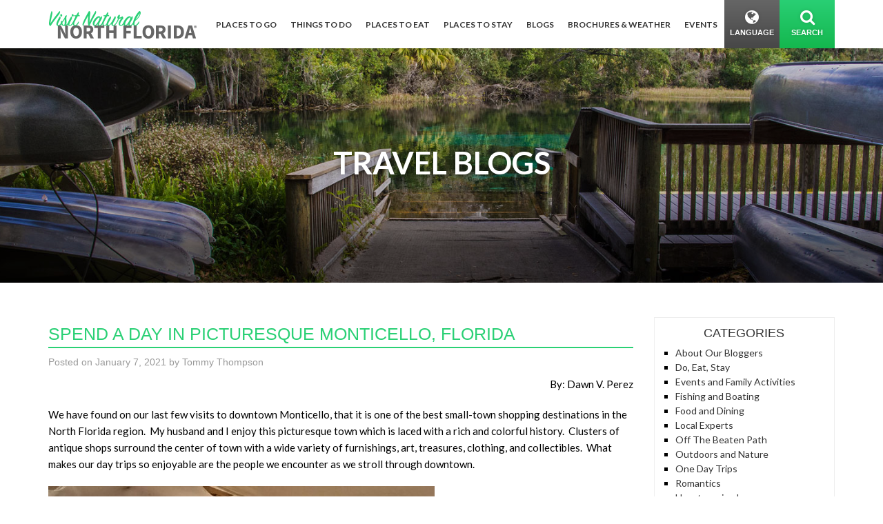

--- FILE ---
content_type: text/html; charset=UTF-8
request_url: https://www.naturalnorthflorida.com/blog/spend-a-day-in-picturesque-monticello-florida/
body_size: 15722
content:
<!DOCTYPE html>
<html itemscope itemtype="http://schema.org/WebPage" lang="en">
	<head prefix="og: http://ogp.me/ns# fb: http://ogp.me/ns/fb# product: http://ogp.me/ns/product#">
		<meta http-equiv="Content-Type" content="text/html; charset=utf-8" />
		<meta http-equiv="X-UA-Compatible" content="IE=edge">
		<meta name="robots" content="noodp,noydir" />
    <meta name="viewport" content="width=device-width, initial-scale=1, maximum-scale=1, user-scalable=0"/> <!--320-->


		<link rel="profile" href="http://gmpg.org/xfn/11">
		<link rel="pingback" href="https://www.naturalnorthflorida.com/blog/xmlrpc.php">
		
		<link rel="stylesheet" href="//cdnjs.cloudflare.com/ajax/libs/twitter-bootstrap/3.3.7/css/bootstrap.min.css" />
		<link rel="stylesheet" href="https://fonts.googleapis.com/css?family=Oleo+Script:400,700%7CLato:300,400,400i,700,700i%7CDancing+Script:400,700"/>

    <link rel="stylesheet" href="//cdnjs.cloudflare.com/ajax/libs/selectize.js/0.12.4/css/selectize.min.css" />
    <link rel="stylesheet" href="//cdnjs.cloudflare.com/ajax/libs/selectize.js/0.12.4/css/selectize.bootstrap3.min.css" />
    <link rel="stylesheet" href="//cdnjs.cloudflare.com/ajax/libs/hover.css/2.1.1/css/hover-min.css" />

		<link rel="stylesheet" href="/content/themes/default/_/css/jquery-jvectormap-2.0.3.css" />
    <link rel="stylesheet" href="//cdnjs.cloudflare.com/ajax/libs/font-awesome/4.7.0/css/font-awesome.min.css" />

		<link rel="stylesheet" href="/content/themes/default/style.css?v2" />
		<!-- Google Tag Manager -->
		<script>(function(w,d,s,l,i){w[l]=w[l]||[];w[l].push({'gtm.start':
new Date().getTime(),event:'gtm.js'});var f=d.getElementsByTagName(s)[0],
j=d.createElement(s),dl=l!='dataLayer'?'&l='+l:'';j.async=true;j.src=
'https://www.googletagmanager.com/gtm.js?id='+i+dl;f.parentNode.insertBefore(j,f);
})(window,document,'script','dataLayer','GTM-M4FSSSX');</script>
		<!-- End Google Tag Manager -->
		<!--wordpress head-->
		<title>Spend A Day in Picturesque Monticello, Florida - Visit Natural North Florida</title>

<!-- This site is optimized with the Yoast SEO plugin v7.9 - https://yoast.com/wordpress/plugins/seo/ -->
<meta name="description" content="By: Dawn V. Perez We have found on our last few visits to downtown Monticello, that it is one of the best small-town shopping destinations in the North …"/>
<link rel="canonical" href="https://www.naturalnorthflorida.com/blog/spend-a-day-in-picturesque-monticello-florida/" />
<meta property="og:locale" content="en_US" />
<meta property="og:type" content="article" />
<meta property="og:title" content="Spend A Day in Picturesque Monticello, Florida - Visit Natural North Florida" />
<meta property="og:description" content="By: Dawn V. Perez We have found on our last few visits to downtown Monticello, that it is one of the best small-town shopping destinations in the North …" />
<meta property="og:url" content="https://www.naturalnorthflorida.com/blog/spend-a-day-in-picturesque-monticello-florida/" />
<meta property="og:site_name" content="Visit Natural North Florida" />
<meta property="article:publisher" content="https://www.facebook.com/naturalnorthflorida/" />
<meta property="article:tag" content="dining" />
<meta property="article:tag" content="jefferson" />
<meta property="article:tag" content="monticello" />
<meta property="article:tag" content="shopping" />
<meta property="article:section" content="Events and Family Activities" />
<meta property="article:published_time" content="2021-01-07T08:12:36-05:00" />
<meta property="article:modified_time" content="2021-01-07T08:12:38-05:00" />
<meta property="og:updated_time" content="2021-01-07T08:12:38-05:00" />
<meta property="og:image" content="https://www.naturalnorthflorida.com/blog/wp-content/uploads/2021/01/20201114_150057.jpg" />
<meta property="og:image:secure_url" content="https://www.naturalnorthflorida.com/blog/wp-content/uploads/2021/01/20201114_150057.jpg" />
<meta property="og:image:width" content="876" />
<meta property="og:image:height" content="1600" />
<meta name="twitter:card" content="summary" />
<meta name="twitter:description" content="By: Dawn V. Perez We have found on our last few visits to downtown Monticello, that it is one of the best small-town shopping destinations in the North …" />
<meta name="twitter:title" content="Spend A Day in Picturesque Monticello, Florida - Visit Natural North Florida" />
<meta name="twitter:site" content="@NaturalNorthFL" />
<meta name="twitter:image" content="https://www.naturalnorthflorida.com/blog/wp-content/uploads/2021/01/20201114_150057.jpg" />
<meta name="twitter:creator" content="@NaturalNorthFL" />
<script type='application/ld+json'>{"@context":"https:\/\/schema.org","@type":"Organization","url":"https:\/\/www.naturalnorthflorida.com\/blog\/","sameAs":["https:\/\/www.facebook.com\/naturalnorthflorida\/","https:\/\/www.youtube.com\/channel\/UCprCrKWOW5CdThmKFbWm8rA\/","https:\/\/twitter.com\/NaturalNorthFL"],"@id":"https:\/\/www.naturalnorthflorida.com\/blog\/#organization","name":"Visit Natural North Florida","logo":"https:\/\/www.naturalnorthflorida.com\/logo\/logo.jpg"}</script>
<!-- / Yoast SEO plugin. -->

<link rel='dns-prefetch' href='//s.w.org' />
<link rel="alternate" type="application/rss+xml" title="Visit Natural North Florida &raquo; Feed" href="https://www.naturalnorthflorida.com/blog/feed/" />
<link rel="alternate" type="application/rss+xml" title="Visit Natural North Florida &raquo; Comments Feed" href="https://www.naturalnorthflorida.com/blog/comments/feed/" />
<link rel="alternate" type="application/rss+xml" title="Visit Natural North Florida &raquo; Spend A Day in Picturesque Monticello, Florida Comments Feed" href="https://www.naturalnorthflorida.com/blog/spend-a-day-in-picturesque-monticello-florida/feed/" />
		<script type="text/javascript">
			window._wpemojiSettings = {"baseUrl":"https:\/\/s.w.org\/images\/core\/emoji\/12.0.0-1\/72x72\/","ext":".png","svgUrl":"https:\/\/s.w.org\/images\/core\/emoji\/12.0.0-1\/svg\/","svgExt":".svg","source":{"concatemoji":"https:\/\/www.naturalnorthflorida.com\/blog\/wp-includes\/js\/wp-emoji-release.min.js?ver=5.2.21"}};
			!function(e,a,t){var n,r,o,i=a.createElement("canvas"),p=i.getContext&&i.getContext("2d");function s(e,t){var a=String.fromCharCode;p.clearRect(0,0,i.width,i.height),p.fillText(a.apply(this,e),0,0);e=i.toDataURL();return p.clearRect(0,0,i.width,i.height),p.fillText(a.apply(this,t),0,0),e===i.toDataURL()}function c(e){var t=a.createElement("script");t.src=e,t.defer=t.type="text/javascript",a.getElementsByTagName("head")[0].appendChild(t)}for(o=Array("flag","emoji"),t.supports={everything:!0,everythingExceptFlag:!0},r=0;r<o.length;r++)t.supports[o[r]]=function(e){if(!p||!p.fillText)return!1;switch(p.textBaseline="top",p.font="600 32px Arial",e){case"flag":return s([55356,56826,55356,56819],[55356,56826,8203,55356,56819])?!1:!s([55356,57332,56128,56423,56128,56418,56128,56421,56128,56430,56128,56423,56128,56447],[55356,57332,8203,56128,56423,8203,56128,56418,8203,56128,56421,8203,56128,56430,8203,56128,56423,8203,56128,56447]);case"emoji":return!s([55357,56424,55356,57342,8205,55358,56605,8205,55357,56424,55356,57340],[55357,56424,55356,57342,8203,55358,56605,8203,55357,56424,55356,57340])}return!1}(o[r]),t.supports.everything=t.supports.everything&&t.supports[o[r]],"flag"!==o[r]&&(t.supports.everythingExceptFlag=t.supports.everythingExceptFlag&&t.supports[o[r]]);t.supports.everythingExceptFlag=t.supports.everythingExceptFlag&&!t.supports.flag,t.DOMReady=!1,t.readyCallback=function(){t.DOMReady=!0},t.supports.everything||(n=function(){t.readyCallback()},a.addEventListener?(a.addEventListener("DOMContentLoaded",n,!1),e.addEventListener("load",n,!1)):(e.attachEvent("onload",n),a.attachEvent("onreadystatechange",function(){"complete"===a.readyState&&t.readyCallback()})),(n=t.source||{}).concatemoji?c(n.concatemoji):n.wpemoji&&n.twemoji&&(c(n.twemoji),c(n.wpemoji)))}(window,document,window._wpemojiSettings);
		</script>
		<style type="text/css">
img.wp-smiley,
img.emoji {
	display: inline !important;
	border: none !important;
	box-shadow: none !important;
	height: 1em !important;
	width: 1em !important;
	margin: 0 .07em !important;
	vertical-align: -0.1em !important;
	background: none !important;
	padding: 0 !important;
}
</style>
	<link rel='stylesheet' id='wp-block-library-css'  href='https://www.naturalnorthflorida.com/blog/wp-includes/css/dist/block-library/style.min.css?ver=5.2.21' type='text/css' media='all' />
<link rel='stylesheet' id='nnf-admin-css'  href='https://www.naturalnorthflorida.com/blog/wp-content/plugins/nnf-admin/public/css/nnf-admin-public.css?ver=1.0.0' type='text/css' media='all' />
<link rel='stylesheet' id='bootstrap-style-css'  href='https://www.naturalnorthflorida.com/blog/wp-content/themes/bootstrap-basic/css/bootstrap.min.css?ver=3.3.7' type='text/css' media='all' />
<link rel='stylesheet' id='bootstrap-theme-style-css'  href='https://www.naturalnorthflorida.com/blog/wp-content/themes/bootstrap-basic/css/bootstrap-theme.min.css?ver=3.3.7' type='text/css' media='all' />
<link rel='stylesheet' id='fontawesome-style-css'  href='https://www.naturalnorthflorida.com/blog/wp-content/themes/bootstrap-basic/css/font-awesome.min.css?ver=4.7.0' type='text/css' media='all' />
<link rel='stylesheet' id='main-style-css'  href='https://www.naturalnorthflorida.com/blog/wp-content/themes/bootstrap-basic/css/main.css?ver=5.2.21' type='text/css' media='all' />
<link rel='stylesheet' id='bootstrap-basic-style-css'  href='https://www.naturalnorthflorida.com/blog/wp-content/themes/bootstrap-basic/style.css?ver=5.2.21' type='text/css' media='all' />
<script type='text/javascript' src='https://www.naturalnorthflorida.com/blog/wp-includes/js/jquery/jquery.js?ver=1.12.4-wp'></script>
<script type='text/javascript' src='https://www.naturalnorthflorida.com/blog/wp-includes/js/jquery/jquery-migrate.min.js?ver=1.4.1'></script>
<script type='text/javascript' src='https://www.naturalnorthflorida.com/blog/wp-content/plugins/nnf-admin/public/js/nnf-admin-public.js?ver=1.0.0'></script>
<script type='text/javascript' src='https://www.naturalnorthflorida.com/blog/wp-content/themes/bootstrap-basic/js/vendor/modernizr.min.js?ver=3.3.1'></script>
<!--[if lt IE 9]>
<script type='text/javascript' src='https://www.naturalnorthflorida.com/blog/wp-content/themes/bootstrap-basic/js/vendor/respond.min.js?ver=1.4.2'></script>
<![endif]-->
<!--[if lte IE 9]>
<script type='text/javascript' src='https://www.naturalnorthflorida.com/blog/wp-content/themes/bootstrap-basic/js/vendor/html5shiv.min.js?ver=3.7.3'></script>
<![endif]-->
<link rel='https://api.w.org/' href='https://www.naturalnorthflorida.com/blog/wp-json/' />
<link rel="EditURI" type="application/rsd+xml" title="RSD" href="https://www.naturalnorthflorida.com/blog/xmlrpc.php?rsd" />
<link rel="wlwmanifest" type="application/wlwmanifest+xml" href="https://www.naturalnorthflorida.com/blog/wp-includes/wlwmanifest.xml" /> 
<meta name="generator" content="WordPress 5.2.21" />
<link rel='shortlink' href='https://www.naturalnorthflorida.com/blog/?p=38410' />
<link rel="alternate" type="application/json+oembed" href="https://www.naturalnorthflorida.com/blog/wp-json/oembed/1.0/embed?url=https%3A%2F%2Fwww.naturalnorthflorida.com%2Fblog%2Fspend-a-day-in-picturesque-monticello-florida%2F" />
<link rel="alternate" type="text/xml+oembed" href="https://www.naturalnorthflorida.com/blog/wp-json/oembed/1.0/embed?url=https%3A%2F%2Fwww.naturalnorthflorida.com%2Fblog%2Fspend-a-day-in-picturesque-monticello-florida%2F&#038;format=xml" />
<style type="text/css">.broken_link, a.broken_link {
	opacity:0.6; pointer-events:none;
text-decoration:none;  cursor:text;
}</style>
<!-- BEGIN ExactMetrics v5.3.8 Universal Analytics - https://exactmetrics.com/ -->
<script>
(function(i,s,o,g,r,a,m){i['GoogleAnalyticsObject']=r;i[r]=i[r]||function(){
	(i[r].q=i[r].q||[]).push(arguments)},i[r].l=1*new Date();a=s.createElement(o),
	m=s.getElementsByTagName(o)[0];a.async=1;a.src=g;m.parentNode.insertBefore(a,m)
})(window,document,'script','https://www.google-analytics.com/analytics.js','ga');
  ga('create', 'UA-9410350-1', 'auto');
  ga('send', 'pageview');
</script>
<!-- END ExactMetrics Universal Analytics -->
	</head>
	<body class="post-template-default single single-post postid-38410 single-format-standard">
		<!--[if lt IE 8]>
			<p class="ancient-browser-alert">You are using an <strong>outdated</strong> browser. Please <a href="http://browsehappy.com/" target="_blank">upgrade your browser</a>.</p>
		<![endif]-->
		




 <!-- Google Tag Manager (noscript) -->
<noscript><iframe src="https://www.googletagmanager.com/ns.html?id=GTM-M4FSSSX" height="0" width="0" style="display:none;visibility:hidden"></iframe></noscript>
<!-- End Google Tag Manager (noscript) -->
<!-- PATH Array
(
    [0] => blog
    [1] => spend-a-day-in-picturesque-monticello-florida
)
 --><header id="header">
  <div class="top">
    <div class="container-fluid">
  
      <a class="navbar-logo" href="/"><img src="/content/themes/default/_/img/site/logo-header.png" alt="Visit Natural North Florida"></a>

      <button type="button" class="navbar-toggle collapsed" data-toggle="collapse" data-target="#navbar" aria-expanded="false" aria-controls="navbar">
        <span class="sr-only">Toggle navigation</span>
        <span class="icon-bar ib1"></span>
        <span class="icon-bar ib2"></span>
        <span class="icon-bar ib3"></span>
      </button>

      

      <div id="navbar" class="navbar-collapse collapse">
        <nav>

          <ul class="nav navbar-nav hidden-xs" id="primarynav">
          
            <li class="nav-dropdown nav-dd-1" >
              <a href="#places-dropdown" data-target="places-dropdown" title="Places To Go"><span>Places To Go</span></a>
            </li>
            <li class="nav-dropdown nav-dd-2" >
              <a href="#things-to-do-dropdown" data-target="things-to-do-dropdown" title="Things To Do"><span>Things To Do</span></a>
            </li>
            <li class="nav-dropdown nav-dd-3" >
              <a href="#places-to-eat-dropdown" data-target="places-to-eat-dropdown" title="Places To Eat"><span>Places To Eat</span></a>
            </li>
            <li class="nav-dropdown nav-dd-4" >
              <a href="#places-to-stay-dropdown" data-target="places-to-stay-dropdown" title="Places To Stay"><span>Places To Stay</span></a>
            </li>
            <li>
              <a href="/blog/" title="Blog"><span>Blogs</span></a>
            </li>
            <li class="nav-dropdown nav-dd-6" >
              <a href="#events-dropdown" data-target="events-dropdown" title="Brochures &amp; Weather"><span>Brochures &amp; Weather</span></a>
            </li>

            <li class="nav-dropdown nav-dd-7 hidden" >
              <a href="#about-us-dropdown" data-target="about-us-dropdown" title="About Us"><span>About Us</span></a>
            </li>

            <li>
              <a href="/events/" title="Events"><span>Events</span></a>
            </li> 

                      </ul><div class="header-right hidden-xs hidden-sm">
            <a href="#" id="google-language-link" class="lang-link">
              <i class="fa fa-globe fa-fw" aria-hidden="true"></i>
              <span class="desc">Language</span>
            </a>
            <div id="gte"></div>
            <a data-href="#search-dropdown" data-target="search-dropdown" title="Search" class="search-link nav-dropdown">
              <i class="fa fa-search fa-fw" aria-hidden="true"></i><span class="close">&times;<span class="sr-only">Close</span></span>
              <span class="desc">Search</span>
            </a><div class="clearfix"></div>
          </div>





          <div id="mobile-nav" class="hidden-sm hidden-md hidden-lg">
            <div class="panel-group" id="accordion-nav" role="tablist" aria-multiselectable="true">
                <div class="panel panel-default">
                    <div class="panel-heading" role="tab" id="heading1">
                        <h4 class="panel-title">
                            <a class="collapsed" data-toggle="collapse" data-parent="#accordion-nav" href="#collapse1" aria-expanded="false" aria-controls="collapse1">
                                Places To Go
                            </a>
                        </h4>
                    </div>
                    <div id="collapse1" class="panel-collapse collapse" role="tabpanel" aria-labelledby="heading1">
                        <div class="panel-body">
                            <div class="row">
                              <div class="col-xs-6">
                                <select class="navbar-select-mobile">
                                  <option selected disabled>Cities</option>
                                  <option value="/cedar-key/">Cedar Key</option> <option value="/cross-city/">Cross City</option> <option value="/gainesville/">Gainesville</option> <option value="/jasper/">Jasper</option> <option value="/lake-butler/">Lake Butler</option> <option value="/lake-city/">Lake City</option> <option value="/live-oak/">Live Oak</option> <option value="/madison/">Madison</option> <option value="/mayo/">Mayo</option> <option value="/monticello/">Monticello</option> <option value="/panacea/">Panacea</option> <option value="/perry/">Perry</option> <option value="/starke/">Starke</option> <option value="/trenton/">Trenton</option>                                  
                                </select>
                                <span class="navbar-select-mobile-label" style="border-right:1px #CCC solid;">Choose City</span>
                              </div>
                              <div class="col-xs-6">
                                <select class="navbar-select-mobile">
                                  <option selected disabled>Counties</option>
                                  <option value="/alachua-county/">Alachua</option> <option value="/bradford-county/">Bradford</option> <option value="/columbia-county/">Columbia</option> <option value="/dixie-county/">Dixie</option> <option value="/gilchrist-county/">Gilchrist</option> <option value="/hamilton-county/">Hamilton</option> <option value="/jefferson-county/">Jefferson</option> <option value="/lafayette-county/">Lafayette</option> <option value="/levy-county/">Levy</option> <option value="/madison-county/">Madison</option> <option value="/suwannee-county/">Suwannee</option> <option value="/taylor-county/">Taylor</option> <option value="/union-county/">Union</option> <option value="/wakulla-county/">Wakulla</option>
                                </select><span class="navbar-select-mobile-label">Choose County</span>
                              </div>
                            </div>
                        </div>
                    </div>
                </div>
                <div class="panel panel-default">
                    <div class="panel-heading" role="tab" id="heading2">
                        <h4 class="panel-title">
                            <a class="collapsed" data-toggle="collapse" data-parent="#accordion-nav" href="#collapse2" aria-expanded="false" aria-controls="collapse2">
                                Things To Do
                            </a>
                        </h4>
                    </div>
                    <div id="collapse2" class="panel-collapse collapse" role="tabpanel" aria-labelledby="heading2">
                        <div class="list-group">
                          <a href="/map/?category=agriculture" title="Agritourism" class="list-group-item">Agritourism</a><a href="/bike-trails/" title="Bicycle Routes" class="list-group-item">Bicycle Routes</a><a href="/map/?category=culture" title="Culture/History" class="list-group-item">Culture/History</a><a href="/map/?category=diving" title="Diving" class="list-group-item">Diving</a><a href="/map/?category=equestrian" title="Equestrian" class="list-group-item">Equestrian</a><a href="/fishing/" title="Fishing" class="list-group-item">Fishing</a><a href="/florida-state-parks/" title="Florida State Parks" class="list-group-item">Florida State Parks</a><a href="/forests-and-wildlife-refuges/" title="Forests & Wildlife" class="list-group-item">Forests & Wildlife</a><a href="/map/?category=marinas" title="Marinas" class="list-group-item">Marinas</a><a href="/map/?category=outfitters" title="Outfitters &amp; Guides" class="list-group-item">Outfitters &amp; Guides</a><a href="/paddling-trails/" title="Paddling Trails" class="list-group-item">Paddling Trails</a><a href="/map/?category=recreation" title="Recreation" class="list-group-item">Recreation</a><a href="/map/?category=shopping" title="Shopping/Antiquing" class="list-group-item">Shopping/Antiquing</a><a href="/springs-guide/" title="Springs" class="list-group-item">Springs</a><a href="/map/?category=visitors" title="Visitor Centers" class="list-group-item">Visitor Centers</a>                        </div>
                    </div>
                </div>
                <div class="panel panel-default">
                    <div class="panel-heading" role="tab" id="heading3">
                        <h4 class="panel-title">
                            <a class="collapsed" data-toggle="collapse" data-parent="#accordion-nav" href="#collapse3" aria-expanded="false" aria-controls="collapse3">
                                Places To Eat
                            </a>
                        </h4>
                    </div>
                    <div id="collapse3" class="panel-collapse collapse" role="tabpanel" aria-labelledby="heading3">
                       <div class="list-group">
                          <a href="/map/?category=american" title="American" class="list-group-item">American</a><a href="/map/?category=bakeries" title="Bakeries &amp; Delis" class="list-group-item">Bakeries &amp; Delis</a><a href="/map/?category=southern" title="BBQ/Southern" class="list-group-item">BBQ/Southern</a><a href="/map/?category=bistros" title="Bistros &amp; Cafes" class="list-group-item">Bistros &amp; Cafes</a><a href="/map/?category=wineries" title="Breweries &amp; Wineries" class="list-group-item">Breweries &amp; Wineries</a><a href="/map/?category=ethnic" title="Ethnic" class="list-group-item">Ethnic</a><a href="/map/?category=seafood" title="Seafood" class="list-group-item">Seafood</a><a href="/map/?category=steakhouses" title="Steakhouses" class="list-group-item">Steakhouses</a><a href="/map/?category=vegetarian" title="Vegetarian" class="list-group-item">Vegetarian</a>                        </div>
                    </div>
                </div>
                <div class="panel panel-default">
                    <div class="panel-heading" role="tab" id="heading4">
                        <h4 class="panel-title">
                            <a class="collapsed" data-toggle="collapse" data-parent="#accordion-nav" href="#collapse4" aria-expanded="false" aria-controls="collapse4">
                                Places To Stay
                            </a>
                        </h4>
                    </div>
                    <div id="collapse4" class="panel-collapse collapse" role="tabpanel" aria-labelledby="heading4">
                      <div class="list-group">
                          <a href="/map/?category=camping" title="Camping &amp; RVs" class="list-group-item">Camping &amp; RVs</a><a href="/map/?category=lodging" title="Hotels &amp; Motels" class="list-group-item">Hotels &amp; Motels</a><a href="/map/?category=resorts" title="Inns &amp; B&amp;B&apos;s" class="list-group-item">Inns &amp; B&amp;B&apos;s</a><a href="/map/?category=rentals" title="Resorts &amp; Rentals" class="list-group-item">Resorts &amp; Rentals</a>                      </div>
                    </div>
                </div>
                <div class="panel panel-default">
                    <div class="panel-heading" role="tab" id="heading5">
                        <h4 class="panel-title">
                            <a class="collapsed" href="/blog/">Blogs</a>
                        </h4>
                    </div>
                </div>
                <div class="panel panel-default">
                    <div class="panel-heading" role="tab" id="heading6">
                        <h4 class="panel-title">
                          
                            <a class="collapsed" data-toggle="collapse" data-parent="#accordion-nav" href="#collapse6" aria-expanded="false" aria-controls="collapse6">
                               Brochures &amp; Weather
                            </a>
                        </h4>
                    </div>
                    <div id="collapse6" class="panel-collapse collapse" role="tabpanel" aria-labelledby="heading6">
                      <div class="list-group">
                          <a href="/brochure-center/" title="Brochure Center" class="list-group-item">Brochure Center</a><a href="/weather/" title="Weather" class="list-group-item">Weather</a>                        </div>
                    </div>
                </div>
                <div class="panel panel-default hidden">
                    <div class="panel-heading" role="tab" id="heading7">
                        <h4 class="panel-title">
                            <a class="collapsed" data-toggle="collapse" data-parent="#accordion-nav" href="#collapse7" aria-expanded="false" aria-controls="collapse7">
                                About Us
                            </a>
                        </h4>
                    </div>
                    <div id="collapse7" class="panel-collapse collapse" role="tabpanel" aria-labelledby="heading7">
                      <div class="list-group">
                          <a href="/where-are-we/" title="Where are We?" class="list-group-item">Where are We?</a><a href="/about/" title="Who Are We?" class="list-group-item">Who Are We?</a><a href="/contact/" title="Contact" class="list-group-item">Contact</a>                        </div>
                    </div>
                </div>
                <div class="panel panel-default">
                    <div class="panel-heading" role="tab" id="heading10">
                        <h4 class="panel-title">
                            <a class="collapsed" href="/events/">Events</a>
                        </h4>
                    </div>
                </div>
                <div class="panel panel-default">
                    <div class="panel-heading" role="tab" id="heading8">
                        <h4 class="panel-title">
                            <a class="collapsed" data-toggle="collapse" data-parent="#accordion-nav" href="#collapse8" aria-expanded="false" aria-controls="collapse8">
                                Search
                            </a>
                        </h4>
                    </div>
                    <div id="collapse8" class="panel-collapse collapse" role="tabpanel" aria-labelledby="heading8">
                        <div class="panel-body">
                            <form method="GET" action="/search/">
                              <div class="input-group">
                                    <input type="text" class="form-control" id="search-dropdown-input-m" placeholder="Search" name="q">
                                    <div class="input-group-btn">
                                        <button class="btn btn-default" type="submit"><i class="fa fa-search"></i><span class="sr-only">Search</span></button>
                                    </div>
                                </div>
                            </form>
                        </div>
                    </div>
                </div>
                <div class="panel panel-default">
                    <div class="panel-heading" role="tab" id="heading9">
                        <h4 class="panel-title">
                            <a class="collapsed" data-toggle="collapse" data-parent="#accordion-nav" href="#collapse9" aria-expanded="false" aria-controls="collapse9">
                              Translate
                            </a>
                        </h4>
                    </div>
                    <div id="collapse9" class="panel-collapse collapse" role="tabpanel" aria-labelledby="heading9">
                        <div class="panel-body">
                           


<div id="cybup-trans-warp">
    <select id="translate-language">
        <option value="" selected="">Select Your Language..
        </option><option value="ml">Malayalam
        </option><option value="af">Afrikaans
        </option><option value="sq">Albanian
        </option><option value="ar">Arabic
        </option><option value="hy">Armenian
        </option><option value="az">Azerbaijani
        </option><option value="eu">Basque
        </option><option value="be">Belarusian
        </option><option value="bn">Bengali
        </option><option value="bg">Bulgarian
        </option><option value="ca">Catalan
        </option><option value="zh-CN">Chinese
        </option><option value="hr">Croatian
        </option><option value="cs">Czech
        </option><option value="da">Danish
        </option><option value="nl">Dutch
        </option><option value="en">English
        </option><option value="eo">Esperanto
        </option><option value="et">Estonian
        </option><option value="tl">Filipino
        </option><option value="fi">Finnish
        </option><option value="fr">French
        </option><option value="gl">Galician
        </option><option value="ka">Georgian
        </option><option value="de">German
        </option><option value="el">Greek
        </option><option value="gu">Gujarati
        </option><option value="ht">Haitian Creole
        </option><option value="iw">Hebrew
        </option><option value="hi">Hindi
        </option><option value="hu">Hungarian
        </option><option value="is">Icelandic
        </option><option value="id">Indonesian
        </option><option value="ga">Irish
        </option><option value="it">Italian
        </option><option value="ja">Japanese
        </option><option value="kn">Kannada
        </option><option value="ko">Korean
        </option><option value="la">Latin
        </option><option value="lv">Latvian
        </option><option value="lt">Lithuanian
        </option><option value="mk">Macedonian
        </option><option value="ms">Malay
        </option><option value="mt">Maltese
        </option><option value="no">Norwegian
        </option><option value="fa">Persian
        </option><option value="pl">Polish
        </option><option value="pt">Portuguese
        </option><option value="ro">Romanian
        </option><option value="ru">Russian
        </option><option value="sr">Serbian
        </option><option value="sk">Slovak
        </option><option value="sl">Slovenian
        </option><option value="es">Spanish
        </option><option value="sw">Swahili
        </option><option value="sv">Swedish
        </option><option value="ta">Tamil
        </option><option value="te">Telugu
        </option><option value="th">Thai
        </option><option value="tr">Turkish
        </option><option value="uk">Ukrainian
        </option><option value="ur">Urdu
        </option><option value="vi">Vietnamese
        </option><option value="cy">Welsh
        </option><option value="yi">Yiddish
    </option></select><a id="translate-me" href="#" title="Translate"><span class ="sr-only">Translate</span></a>
</div>


                        </div>
                    </div>
                </div>
            </div>

          </div>
          <div class="clearfix"></div>
        </nav>
      </div>


    </div>
  </div>


<div class="drops hidden-xs">
  <div class="container-fluid">
    <div class="inner">
        
        <!-- PLACES DROPDOWN -->
        <div id="places-dropdown" class="nd-target">


        <div id="map-container">
          <div class="left-section">
            <div id="map" class="hidden" style="width:100%; height:40rem;"></div>
            <div id="map-towns"><div class="shrink-wrap"><div class="inner"><a id="mt-item-1" data-townid="1" title="Cedar Key" href="/cedar-key/" class="mt-item"><span class="circle"></span><span class="dot"></span><span class ="sr-only">circle-dot</span></a>
<a id="mt-item-2" data-townid="2" title="Cross City" href="/cross-city/" class="mt-item"><span class="circle"></span><span class="dot"></span><span class ="sr-only">circle-dot</span></a>
<a id="mt-item-3" data-townid="3" title="Gainesville" href="/gainesville/" class="mt-item"><span class="circle"></span><span class="dot"></span><span class ="sr-only">circle-dot</span></a>
<a id="mt-item-4" data-townid="4" title="Jasper" href="/jasper/" class="mt-item"><span class="circle"></span><span class="dot"></span><span class ="sr-only">circle-dot</span></a>
<a id="mt-item-5" data-townid="5" title="Lake Butler" href="/lake-butler/" class="mt-item"><span class="circle"></span><span class="dot"></span><span class ="sr-only">circle-dot</span></a>
<a id="mt-item-6" data-townid="6" title="Lake City" href="/lake-city/" class="mt-item"><span class="circle"></span><span class="dot"></span><span class ="sr-only">circle-dot</span></a>
<a id="mt-item-7" data-townid="7" title="Live Oak" href="/live-oak/" class="mt-item"><span class="circle"></span><span class="dot"></span><span class ="sr-only">circle-dot</span></a>
<a id="mt-item-8" data-townid="8" title="Madison" href="/madison/" class="mt-item"><span class="circle"></span><span class="dot"></span><span class ="sr-only">circle-dot</span></a>
<a id="mt-item-9" data-townid="9" title="Mayo" href="/mayo/" class="mt-item"><span class="circle"></span><span class="dot"></span><span class ="sr-only">circle-dot</span></a>
<a id="mt-item-10" data-townid="10" title="Monticello" href="/monticello/" class="mt-item"><span class="circle"></span><span class="dot"></span><span class ="sr-only">circle-dot</span></a>
<a id="mt-item-11" data-townid="11" title="Panacea" href="/panacea/" class="mt-item"><span class="circle"></span><span class="dot"></span><span class ="sr-only">circle-dot</span></a>
<a id="mt-item-12" data-townid="12" title="Perry" href="/perry/" class="mt-item"><span class="circle"></span><span class="dot"></span><span class ="sr-only">circle-dot</span></a>
<a id="mt-item-13" data-townid="13" title="Starke" href="/starke/" class="mt-item"><span class="circle"></span><span class="dot"></span><span class ="sr-only">circle-dot</span></a>
<a id="mt-item-14" data-townid="14" title="Trenton" href="/trenton/" class="mt-item"><span class="circle"></span><span class="dot"></span><span class ="sr-only">circle-dot</span></a>
</div></div></div>

            <button type="button" id="map-toggle-button" class="btn btn-dark"><span class="txt1">View Town Map</span><span class="txt2 hidden">View County Map</span></button>

            <div id="top-bar">
              <div class="toggle-container">
                
                <div class="btn-group hidden-xs" data-toggle="buttons">
                  <label id="county-btn-label" class="btn btn-success ">
                    <input type="radio" class="radio-options" name="options" id="option1" autocomplete="off" value="county" > <i class="fa fa-caret-left" aria-hidden="true"></i> <span class="btn-label label1"><span class="hidden-sm">County Map</span><span class="hidden visible-sm">Counties</span></span>
                  </label>
                  <label id="town-btn-label" class="btn btn-success active">
                    <input type="radio" class="radio-options" name="options" id="option2" autocomplete="off" value="town" checked> <i class="fa fa-caret-right" aria-hidden="true"></i> <span class="btn-label label2"><span class="hidden-sm">Town Map</span><span class="hidden visible-sm">Towns</span></span>
                  </label>
                </div>


                <div class="select-container">
                  <select id="map-select">
                    <option></option>
                    
                        <option value="cedar-key">Cedar Key</option>
                        <option value="cross-city">Cross City</option>
                        <option value="gainesville">Gainesville</option>
                        <option value="jasper">Jasper</option>
                        <option value="lake-butler">Lake Butler</option>
                        <option value="lake-city">Lake City</option>
                        <option value="live-oak">Live Oak</option>
                        <option value="madison">Madison</option>
                        <option value="mayo">Mayo</option>
                        <option value="monticello">Monticello</option>
                        <option value="panacea">Panacea</option>
                        <option value="perry">Perry</option>
                        <option value="starke">Starke</option>
                        <option value="trenton">Trenton</option>                  </select>
                </div>
                
              </div>
            </div>
          </div>
          <div class="right-section">
            <div id="rs-tab1" class="rstab">
              <h2 class="nav-title">Explore Our Counties</h2>
              <div class="map-nav-list">
                                <a id="cl-12001" class="item" title="Alachua" href="/alachua-county/"><span>Alachua County</span></a><a id="cl-12007" class="item" title="Bradford" href="/bradford-county/"><span>Bradford County</span></a><a id="cl-12023" class="item" title="Columbia" href="/columbia-county/"><span>Columbia County</span></a><a id="cl-12029" class="item" title="Dixie" href="/dixie-county/"><span>Dixie County</span></a><a id="cl-12041" class="item" title="Gilchrist" href="/gilchrist-county/"><span>Gilchrist County</span></a><a id="cl-12047" class="item" title="Hamilton" href="/hamilton-county/"><span>Hamilton County</span></a><a id="cl-12065" class="item" title="Jefferson" href="/jefferson-county/"><span>Jefferson County</span></a><a id="cl-12067" class="item" title="Lafayette" href="/lafayette-county/"><span>Lafayette County</span></a><a id="cl-12075" class="item" title="Levy" href="/levy-county/"><span>Levy County</span></a><a id="cl-12079" class="item" title="Madison" href="/madison-county/"><span>Madison County</span></a><a id="cl-12121" class="item" title="Suwannee" href="/suwannee-county/"><span>Suwannee County</span></a><a id="cl-12123" class="item" title="Taylor" href="/taylor-county/"><span>Taylor County</span></a><a id="cl-12125" class="item" title="Union" href="/union-county/"><span>Union County</span></a><a id="cl-12129" class="item" title="Wakulla" href="/wakulla-county/"><span>Wakulla County</span></a><div class="clearfix"></div><div class="clearfix"></div>
              </div>
            </div>
            <div id="rs-tab2" class="rstab hidden">
              <h2 class="nav-title">Explore Our Towns</h2>
              <div class="map-nav-list">
                                <a id="tl-1" class="item" href="/cedar-key/"><span>Cedar Key</span></a><a id="tl-2" class="item" href="/cross-city/"><span>Cross City</span></a><a id="tl-3" class="item" href="/gainesville/"><span>Gainesville</span></a><a id="tl-4" class="item" href="/jasper/"><span>Jasper</span></a><a id="tl-5" class="item" href="/lake-butler/"><span>Lake Butler</span></a><a id="tl-6" class="item" href="/lake-city/"><span>Lake City</span></a><a id="tl-7" class="item" href="/live-oak/"><span>Live Oak</span></a><a id="tl-8" class="item" href="/madison/"><span>Madison</span></a><a id="tl-9" class="item" href="/mayo/"><span>Mayo</span></a><a id="tl-10" class="item" href="/monticello/"><span>Monticello</span></a><a id="tl-11" class="item" href="/panacea/"><span>Panacea</span></a><a id="tl-12" class="item" href="/perry/"><span>Perry</span></a><a id="tl-13" class="item" href="/starke/"><span>Starke</span></a><a id="tl-14" class="item" href="/trenton/"><span>Trenton</span></a><div class="clearfix"></div>
              </div>
            </div>
          </div>
          <div class="clearfix"></div>
        </div>

        </div>
        <!-- END PLACES DROPDOWN -->



        <!-- THINGS TO DO DROPDOWN -->
        <div id="things-to-do-dropdown" class="nd-target">
          <nav class="nav-dropdown-items">
            <a id="ttd-item-1" href="/map/?category=agriculture" title="Agritourism" class="item"><span>Agritourism</span></a><a id="ttd-item-2" href="/bike-trails/" title="Bicycle Routes" class="item"><span>Bicycle Routes</span></a><a id="ttd-item-3" href="/map/?category=culture" title="Culture/History" class="item"><span>Culture/History</span></a><a id="ttd-item-4" href="/map/?category=diving" title="Diving" class="item"><span>Diving</span></a><a id="ttd-item-5" href="/map/?category=equestrian" title="Equestrian" class="item"><span>Equestrian</span></a><a id="ttd-item-6" href="/fishing/" title="Fishing" class="item"><span>Fishing</span></a><a id="ttd-item-7" href="/florida-state-parks/" title="Florida State Parks" class="item"><span>Florida State Parks</span></a><a id="ttd-item-8" href="/forests-and-wildlife-refuges/" title="Forests & Wildlife" class="item"><span>Forests & Wildlife</span></a><a id="ttd-item-9" href="/map/?category=marinas" title="Marinas" class="item"><span>Marinas</span></a><a id="ttd-item-10" href="/map/?category=outfitters" title="Outfitters &amp; Guides" class="item"><span>Outfitters &amp; Guides</span></a><a id="ttd-item-11" href="/paddling/" title="Paddling Trails" class="item"><span>Paddling Trails</span></a><a id="ttd-item-12" href="/map/?category=recreation" title="Recreation" class="item"><span>Recreation</span></a><a id="ttd-item-13" href="/map/?category=shopping" title="Shopping/Antiquing" class="item"><span>Shopping/Antiquing</span></a><a id="ttd-item-14" href="/springs-guide/" title="Springs" class="item"><span>Springs</span></a><a id="ttd-item-15" href="/map/?category=visitors" title="Visitor Centers" class="item"><span>Visitor Centers</span></a>            <a id="ttd-item-16" href="/map/" class="item special-item" title="Trip Ideas"><span>Need Some Trip Ideas?</span></a><div class="clearfix"></div>
          </nav>
        </div>
        <!-- END THINGS TO DO DROPDOWN -->


        <!-- PLACES TO EAT DROPDOWN -->
        <div id="places-to-eat-dropdown" class="nd-target">
          <div id="pte-img"><img src="/content/uploads/media/images/foods/breweries-pubs.jpg" alt="Places to Eat" /></div>
          <nav class="nav-dropdown-items">
            <a id="tte-item-1" href="/map/?category=american" title="American" class="item" data-img="/content/uploads/media/images/foods/american.jpg"><span>American</span></a><a id="tte-item-2" href="/map/?category=bakeries" title="Bakeries &amp; Delis" class="item" data-img="/content/uploads/media/images/foods/bakeries-delis.jpg"><span>Bakeries &amp; Delis</span></a><a id="tte-item-3" href="/map/?category=southern" title="BBQ/Southern" class="item" data-img="/content/uploads/media/images/foods/bbq.jpg"><span>BBQ/Southern</span></a><a id="tte-item-4" href="/map/?category=bistros" title="Bistros &amp; Cafes" class="item" data-img="/content/uploads/media/images/foods/bistros.jpg"><span>Bistros &amp; Cafes</span></a><a id="tte-item-5" href="/map/?category=wineries" title="Breweries &amp; Wineries" class="item" data-img="/content/uploads/media/images/foods/wineries.jpg"><span>Breweries &amp; Wineries</span></a><a id="tte-item-6" href="/map/?category=ethnic" title="Ethnic" class="item" data-img="/content/uploads/media/images/foods/ethnic.jpg"><span>Ethnic</span></a><a id="tte-item-7" href="/map/?category=seafood" title="Seafood" class="item" data-img="/content/uploads/media/images/foods/seafood.jpg"><span>Seafood</span></a><a id="tte-item-8" href="/map/?category=steakhouses" title="Steakhouses" class="item" data-img="/content/uploads/media/images/foods/steakhouse.jpg"><span>Steakhouses</span></a><a id="tte-item-9" href="/map/?category=vegetarian" title="Vegetarian" class="item" data-img="/content/uploads/media/images/foods/breweries-pubs.jpg"><span>Vegetarian</span></a>          </nav><div class="clearfix"></div>
        </div>
        <!-- END PLACES TO EAT DROPDOWN -->



        <!-- PLACES TO STAY DROPDOWN -->
        <div id="places-to-stay-dropdown" class="nd-target">
          <nav class="nav-dropdown-items">
            <a id="pts-item-1" href="/map/?category=camping" title="Camping &amp; RVs" class="item"><span>Camping &amp; RVs</span></a><a id="pts-item-2" href="/map/?category=lodging" title="Hotels &amp; Motels" class="item"><span>Hotels &amp; Motels</span></a><a id="pts-item-3" href="/map/?category=resorts" title="Inns &amp; B&amp;B&apos;s" class="item"><span>Inns &amp; B&amp;B&apos;s</span></a><a id="pts-item-4" href="/map/?category=rentals" title="Resorts &amp; Rentals" class="item"><span>Resorts &amp; Rentals</span></a>          </nav>
        </div>
        <!-- END PLACES TO STAY DROPDOWN -->


        <!-- SEARCH DROPDOWN -->
        <div id="search-dropdown" class="nd-target">
          <form method="GET" action="/search/">
            <div class="input-group">
                  <input type="text" class="form-control" id="search-dropdown-input" placeholder="Search" name="q" />
                  <div class="input-group-btn">
                      <button class="btn btn-default" type="submit"><i class="fa fa-search"></i><span class="sr-only">Search</span></button>
                  </div>
              </div>
          </form>
        </div>
        <!-- END SEARCH DROPDOWN -->



        <!-- ABOUT US DROPDOWN -->
        <div id="about-us-dropdown" class="nd-target">
          <ul class="regular-dropdown"><li><a id="about-item-1" href="/where-are-we/" title="Where are We?"><span>Where are We?</span></a></li><li><a id="about-item-2" href="/about/" title="Who Are We?"><span>Who Are We?</span></a></li><li><a id="about-item-3" href="/contact/" title="Contact"><span>Contact</span></a></li></ul>        </div>
        <!--  END ABOUT US DROPDOWN -->



        <!-- EVENTS DROPDOWN -->
        <div id="events-dropdown" class="nd-target">
          <ul class="regular-dropdown"><li><a id="events-item-1" href="/brochure-center/" title="Brochure Center"><span>Brochure Center</span></a></li><li><a id="events-item-3" href="/weather/" title="Weather"><span>Weather</span></a></li></ul>        </div>
        <!--  END EVENTS DROPDOWN -->


      </div>
    </div>
  </div>
</header><div class="clearfix"></div>








<div id="google_translate_element"></div>
<script type="text/javascript">
function googleTranslateElementInit() {
  new google.translate.TranslateElement({pageLanguage: 'en', layout: google.translate.TranslateElement.InlineLayout.SIMPLE}, 'gte');
}
</script>
<script type="text/javascript" src="//translate.google.com/translate_a/element.js?cb=googleTranslateElementInit"></script>







<div class="interior-banner-main blog-banner">
  <div class="overlay">
    <div class="container-fluid text-center">
      <div class="banner-header-outer">
        <p class="banner-title text-uppercase" style="font-weight:600;">Travel Blogs</p>        
      </div>
    </div>
  </div>
</div><div class="clearfix"></div>

<main class="blog-main">
	<div class="container-fluid page-container">
		<div id="content" class="row row-with-vspace site-content post-content">
 
  
				<div class="col-md-9 content-area" id="main-column">
						<article id="post-38410" class="post-38410 post type-post status-publish format-standard has-post-thumbnail hentry category-eventsandactivities category-food-and-dining category-one-day-trips tag-dining tag-jefferson tag-monticello tag-shopping">
	<header class="entry-header">
		<h1 class="entry-title"><a href="https://www.naturalnorthflorida.com/blog/spend-a-day-in-picturesque-monticello-florida/" rel="bookmark">Spend A Day in Picturesque Monticello, Florida</a></h1>

		 
		<div class="entry-meta">
			<span class="posted-on">Posted on <a href="https://www.naturalnorthflorida.com/blog/spend-a-day-in-picturesque-monticello-florida/" title="8:12 am" rel="bookmark"><time class="entry-date published" datetime="2021-01-07T08:12:36-05:00">January 7, 2021</time><time class="post-date updated" datetime="2021-01-07T08:12:38-05:00">January 7, 2021</time></a></span><span class="byline"> by <span class="author vcard"><a class="url fn n" href="https://www.naturalnorthflorida.com/blog/author/tommy-thompson/" title="View all posts by Tommy Thompson">Tommy Thompson</a></span></span> 

			 
			<span class="cat-links hidden" style="padding-left:2rem;">
				<span class="categories-icon glyphicon glyphicon-th-list" title="Posted in"></span> <a href="https://www.naturalnorthflorida.com/blog/category/eventsandactivities/" rel="category tag">Events and Family Activities</a>, <a href="https://www.naturalnorthflorida.com/blog/category/food-and-dining/" rel="category tag">Food and Dining</a>, <a href="https://www.naturalnorthflorida.com/blog/category/one-day-trips/" rel="category tag">One Day Trips</a> 
			</span>
			 

		</div><!-- .entry-meta -->
		 
	</header><!-- .entry-header -->

	
	 
	<div class="entry-content">
		
<p style="text-align:right">By: Dawn V. Perez</p>



<p> We have found on our last few visits to downtown Monticello, that it is one of the best small-town shopping destinations in the North Florida region.  My husband and I enjoy this picturesque town which is laced with a rich and colorful history.  Clusters of antique shops surround the center of town with a wide variety of furnishings, art, treasures, clothing, and collectibles.  What makes our day trips so enjoyable are the people we encounter as we stroll through downtown.   </p>



<figure class="wp-block-image"><img src="https://www.naturalnorthflorida.com/blog/wp-content/uploads/2021/01/20201114_150057-560x1024.jpg" alt="" class="wp-image-38411" srcset="https://www.naturalnorthflorida.com/blog/wp-content/uploads/2021/01/20201114_150057-560x1024.jpg 560w, https://www.naturalnorthflorida.com/blog/wp-content/uploads/2021/01/20201114_150057-164x300.jpg 164w, https://www.naturalnorthflorida.com/blog/wp-content/uploads/2021/01/20201114_150057-768x1403.jpg 768w, https://www.naturalnorthflorida.com/blog/wp-content/uploads/2021/01/20201114_150057.jpg 876w" sizes="(max-width: 560px) 100vw, 560px" /></figure>



<div class="wp-block-image"><figure class="aligncenter"><img src="https://www.naturalnorthflorida.com/blog/wp-content/uploads/2021/01/20210105_220838-485x1024.jpg" alt="" class="wp-image-38412" srcset="https://www.naturalnorthflorida.com/blog/wp-content/uploads/2021/01/20210105_220838-485x1024.jpg 485w, https://www.naturalnorthflorida.com/blog/wp-content/uploads/2021/01/20210105_220838-142x300.jpg 142w, https://www.naturalnorthflorida.com/blog/wp-content/uploads/2021/01/20210105_220838-768x1623.jpg 768w, https://www.naturalnorthflorida.com/blog/wp-content/uploads/2021/01/20210105_220838.jpg 757w" sizes="(max-width: 485px) 100vw, 485px" /></figure></div>



<p> Each time we step foot into one of the establishments, the shop keepers are always so friendly, many times remembering us on site.  We thoroughly enjoy Vintage Treasures and never seem to leave this place empty handed.  A beautiful historic building, two stories filled with a large selection of vintage items.  The store always has something new to see each time we have visited.  The last shop we stopped in was Huckleberry’s Creations.  This was a first for us and we have been anxious to shop here.  Owners Maurice and Donna were present along with some friends of theirs.  The minute you walk in, it is as if you have walked into their home.  We felt like we were visiting, not shopping.  The place is like none other we have ever seen.  Being the antique enthusiasts we are, this was not shopping, it was an experience.  You almost forget you are in an antique store and not at your grandma’s house.  Each room is decorated as if it were their very own home, with so much thought going into every detail.  They were very friendly, welcoming and as expected, we did not leave there empty handed. </p>



<figure class="wp-block-image"><img src="https://www.naturalnorthflorida.com/blog/wp-content/uploads/2021/01/20201114_150530-728x1024.jpg" alt="" class="wp-image-38414" srcset="https://www.naturalnorthflorida.com/blog/wp-content/uploads/2021/01/20201114_150530-728x1024.jpg 728w, https://www.naturalnorthflorida.com/blog/wp-content/uploads/2021/01/20201114_150530-213x300.jpg 213w, https://www.naturalnorthflorida.com/blog/wp-content/uploads/2021/01/20201114_150530-768x1081.jpg 768w, https://www.naturalnorthflorida.com/blog/wp-content/uploads/2021/01/20201114_150530.jpg 1137w" sizes="(max-width: 728px) 100vw, 728px" /></figure>



<figure class="wp-block-image"><img src="https://www.naturalnorthflorida.com/blog/wp-content/uploads/2021/01/20201114_150538-1024x485.jpg" alt="" class="wp-image-38413" srcset="https://www.naturalnorthflorida.com/blog/wp-content/uploads/2021/01/20201114_150538-1024x485.jpg 1024w, https://www.naturalnorthflorida.com/blog/wp-content/uploads/2021/01/20201114_150538-300x142.jpg 300w, https://www.naturalnorthflorida.com/blog/wp-content/uploads/2021/01/20201114_150538-768x363.jpg 768w, https://www.naturalnorthflorida.com/blog/wp-content/uploads/2021/01/20201114_150538.jpg 1600w" sizes="(max-width: 1024px) 100vw, 1024px" /></figure>



<p> Most successful shopping days are not complete without a good meal.  Of the many choices of dining establishments in the Monticello area, on this day we opted to try the pizza we had heard about.  Mafia Pizza, located downtown, was an excellent choice.  Immediately upon entering, you could tell this was going to be an authentic pizza experience.  We started off by ordering the Drunken Mussels, which were steamed perfectly in a sauce of white wine, garlic, and butter.  They were amazing and a perfect start to what was turning out to be a delicious meal.  The pizza was a perfectly cooked New York Style pizza.  Due to my Italian heritage, I tend to be a pizza snob, so I was not at all disappointed.   The entire meal along with the service was superb.  Of the countless day trips my husband and I have taken on our quest for unexplored adventures, we found that Monticello is at the top of the list of places we have visited.  Warm, friendly, beautiful historic buildings, an enticing variety of delectable restaurants and plenty of stores for shopping.  </p>



<p><strong>Be sure to visit this amazing town if you have not already.  For more information on dining and shopping, go to this website, </strong><a href="http://www.monticellojeffersonfl.com"><strong>www.monticellojeffersonfl.com</strong></a><strong> </strong></p>
 
		<div class="clearfix"></div>
		 
	</div><!-- .entry-content -->
	 

</article><!-- #post-## -->





 
				</div>
 
				<div class="col-md-3" id="sidebar-right">
					 
					<aside id="custom_html-3" class="widget_text widget widget_custom_html"><h1 class="widget-title">Categories</h1><div class="textwidget custom-html-widget"><ul class="blog-cat-custom">
	<li class="cat-item cat-item-72"><a href="/blog/category/about-our-bloggers/" title="Read about our bloggers">About Our Bloggers</a>
	</li>
	<li class="cat-item cat-item-1689"><a href="/blog/category/do-eat-stay/">Do, Eat, Stay</a>
</li>

	<li class="cat-item cat-item-73"><a href="/blog/category/eventsandactivities/" title="Our Events and Family Activities expert, Tommy Thompson, tells you about upcoming and ongoing events across our ten county area. ">Events and Family Activities</a>
</li>
<li class="cat-item cat-item-74"><a href="/blog/category/fishingandboating/" title="Our Fishing and Boating expert, Capt. Tommy Thompson, will tell you where the best fishing spots are, what's biting, and tips on making your fishing and boating trips an exciting adventure!">Fishing and Boating</a>
</li>

<li class="cat-item cat-item-75"><a href="/blog/category/food-and-dining/" title="Let Tommy Thompson, our Food and Dining blogger and &quot;Sportsman's Kitchen&quot; columnist for Florida Sportsman Magazine, point you toward the best eats in Natural North Florida.">Food and Dining</a>
</li>
<li class="cat-item cat-item-1690"><a href="/blog/category/local-experts/">Local Experts</a></li>

<li class="cat-item cat-item-76"><a href="/blog/category/off-the-beaten-path/" title="&quot;Roads to Nowhere&quot; and dead ends often lead to special places in Natural North Florida.  Blogger Tommy Thompson writes about places that are interesting, out-of-the-ordinary, and &quot;off the beaten path&quot;">Off The Beaten Path</a>
</li>

<li class="cat-item cat-item-77"><a href="/blog/category/outdoorsandnature/" title="Our Outdoor and Nature experts, Sandra Friend and John Keatley,  travel around the region exploring the fabulous springs, rivers, trails, and hidden treasures that make up our ten county Natural North Florida region.">Outdoors and Nature</a>
</li>
	<li class="cat-item cat-item-1669"><a href="/blog/category/one-day-trips/">One Day Trips</a>
</li>

	<li class="cat-item cat-item-1416"><a href="/blog/category/romantics/">Romantics</a>
</li>
	<li class="cat-item cat-item-1"><a href="/blog/category/uncategorized/">Uncategorized</a></li>
</ul></div></aside><aside id="sub_categories_widget-5" class="widget widget_sub_categories"><h1 class="widget-title"><a href="https://www.naturalnorthflorida.com/blog/category/one-day-trips/">One Day Trips</a></h1><ul>	<li class="cat-item cat-item-1433"><a href="https://www.naturalnorthflorida.com/blog/category/one-day-trips/animal-lovers-bird-watchers/">Animal Lovers &amp; Bird Watchers</a>
</li>
	<li class="cat-item cat-item-50"><a href="https://www.naturalnorthflorida.com/blog/category/one-day-trips/budget-travelers/">Budget Travelers</a>
</li>
	<li class="cat-item cat-item-51"><a href="https://www.naturalnorthflorida.com/blog/category/one-day-trips/camping/">Camping</a>
</li>
	<li class="cat-item cat-item-46"><a href="https://www.naturalnorthflorida.com/blog/category/one-day-trips/diving-snorkeling/">Diving / Snorkeling</a>
</li>
	<li class="cat-item cat-item-45"><a href="https://www.naturalnorthflorida.com/blog/category/one-day-trips/families-one-day-trip/">Families</a>
</li>
	<li class="cat-item cat-item-1432"><a href="https://www.naturalnorthflorida.com/blog/category/one-day-trips/fishing-1/">Fishing and Boating</a>
</li>
	<li class="cat-item cat-item-47"><a href="https://www.naturalnorthflorida.com/blog/category/one-day-trips/history-buffs/">History Buffs</a>
</li>
	<li class="cat-item cat-item-49"><a href="https://www.naturalnorthflorida.com/blog/category/one-day-trips/nature-lovers/">Nature Lovers</a>
</li>
	<li class="cat-item cat-item-48"><a href="https://www.naturalnorthflorida.com/blog/category/one-day-trips/outdoor-explorers/">Outdoor Explorers</a>
</li>
	<li class="cat-item cat-item-1417"><a href="https://www.naturalnorthflorida.com/blog/category/one-day-trips/romantics-one-day-trip/">Romantics</a>
</li>
	<li class="cat-item cat-item-1666"><a href="https://www.naturalnorthflorida.com/blog/category/one-day-trips/small-town-getaway/">Small Town Getaway</a>
</li>
</ul></aside><aside id="sub_categories_widget-6" class="widget widget_sub_categories"><h1 class="widget-title"><a href="https://www.naturalnorthflorida.com/blog/category/longer-trips/">Longer Trips</a></h1><ul>	<li class="cat-item cat-item-1437"><a href="https://www.naturalnorthflorida.com/blog/category/longer-trips/animal-lovers-bird-watchers-longer-trip/">Animal Lovers &amp; Bird Watchers</a>
</li>
	<li class="cat-item cat-item-1441"><a href="https://www.naturalnorthflorida.com/blog/category/longer-trips/budget-travelers-longer-trip/">Budget Travelers</a>
</li>
	<li class="cat-item cat-item-1438"><a href="https://www.naturalnorthflorida.com/blog/category/longer-trips/camping-longer-trip/">Camping</a>
</li>
	<li class="cat-item cat-item-1435"><a href="https://www.naturalnorthflorida.com/blog/category/longer-trips/diving-snorkeling-longer-trip/">Diving / Snorkeling</a>
</li>
	<li class="cat-item cat-item-44"><a href="https://www.naturalnorthflorida.com/blog/category/longer-trips/families/">Families</a>
</li>
	<li class="cat-item cat-item-1436"><a href="https://www.naturalnorthflorida.com/blog/category/longer-trips/fishing-longer-trip/">Fishing and Boating</a>
</li>
	<li class="cat-item cat-item-1440"><a href="https://www.naturalnorthflorida.com/blog/category/longer-trips/history-buffs-longer-trip/">History Buffs</a>
</li>
	<li class="cat-item cat-item-1434"><a href="https://www.naturalnorthflorida.com/blog/category/longer-trips/nature-lovers-longer-trip/">Nature Lovers</a>
</li>
	<li class="cat-item cat-item-52"><a href="https://www.naturalnorthflorida.com/blog/category/longer-trips/outdoor-explorers-longer-trip/">Outdoor Explorers</a>
</li>
	<li class="cat-item cat-item-1439"><a href="https://www.naturalnorthflorida.com/blog/category/longer-trips/romantics-longer-trip/">Romantics</a>
</li>
</ul></aside><aside id="tag_cloud-2" class="widget widget_tag_cloud"><h1 class="widget-title">Tags</h1><div class="tagcloud"><a href="https://www.naturalnorthflorida.com/blog/tag/alachua/" class="tag-cloud-link tag-link-98 tag-link-position-1" style="font-size: 10.174757281553pt;" aria-label="alachua (36 items)">alachua</a>
<a href="https://www.naturalnorthflorida.com/blog/tag/alachua-county/" class="tag-cloud-link tag-link-100 tag-link-position-2" style="font-size: 12.757281553398pt;" aria-label="alachua county (56 items)">alachua county</a>
<a href="https://www.naturalnorthflorida.com/blog/tag/big-bend/" class="tag-cloud-link tag-link-177 tag-link-position-3" style="font-size: 17.378640776699pt;" aria-label="big bend (125 items)">big bend</a>
<a href="https://www.naturalnorthflorida.com/blog/tag/boating/" class="tag-cloud-link tag-link-229 tag-link-position-4" style="font-size: 9.0873786407767pt;" aria-label="boating (30 items)">boating</a>
<a href="https://www.naturalnorthflorida.com/blog/tag/camping/" class="tag-cloud-link tag-link-272 tag-link-position-5" style="font-size: 9.631067961165pt;" aria-label="camping (33 items)">camping</a>
<a href="https://www.naturalnorthflorida.com/blog/tag/cedar-key/" class="tag-cloud-link tag-link-294 tag-link-position-6" style="font-size: 15.067961165049pt;" aria-label="cedar key (85 items)">cedar key</a>
<a href="https://www.naturalnorthflorida.com/blog/tag/columbia-county/" class="tag-cloud-link tag-link-1463 tag-link-position-7" style="font-size: 8.2718446601942pt;" aria-label="columbia county (26 items)">columbia county</a>
<a href="https://www.naturalnorthflorida.com/blog/tag/dining/" class="tag-cloud-link tag-link-397 tag-link-position-8" style="font-size: 9.7669902912621pt;" aria-label="dining (34 items)">dining</a>
<a href="https://www.naturalnorthflorida.com/blog/tag/dixie-county/" class="tag-cloud-link tag-link-402 tag-link-position-9" style="font-size: 13.708737864078pt;" aria-label="dixie county (66 items)">dixie county</a>
<a href="https://www.naturalnorthflorida.com/blog/tag/festival/" class="tag-cloud-link tag-link-464 tag-link-position-10" style="font-size: 14.388349514563pt;" aria-label="festival (74 items)">festival</a>
<a href="https://www.naturalnorthflorida.com/blog/tag/fishing/" class="tag-cloud-link tag-link-481 tag-link-position-11" style="font-size: 19.009708737864pt;" aria-label="fishing (166 items)">fishing</a>
<a href="https://www.naturalnorthflorida.com/blog/tag/florida/" class="tag-cloud-link tag-link-509 tag-link-position-12" style="font-size: 22pt;" aria-label="florida (277 items)">florida</a>
<a href="https://www.naturalnorthflorida.com/blog/tag/food/" class="tag-cloud-link tag-link-535 tag-link-position-13" style="font-size: 16.291262135922pt;" aria-label="Food (103 items)">Food</a>
<a href="https://www.naturalnorthflorida.com/blog/tag/gainesville/" class="tag-cloud-link tag-link-569 tag-link-position-14" style="font-size: 16.291262135922pt;" aria-label="gainesville (104 items)">gainesville</a>
<a href="https://www.naturalnorthflorida.com/blog/tag/gulf-of-mexico/" class="tag-cloud-link tag-link-630 tag-link-position-15" style="font-size: 17.378640776699pt;" aria-label="gulf of mexico (124 items)">gulf of mexico</a>
<a href="https://www.naturalnorthflorida.com/blog/tag/hiking/" class="tag-cloud-link tag-link-656 tag-link-position-16" style="font-size: 8.9514563106796pt;" aria-label="Hiking (29 items)">Hiking</a>
<a href="https://www.naturalnorthflorida.com/blog/tag/horseshoe-beach/" class="tag-cloud-link tag-link-686 tag-link-position-17" style="font-size: 11.533980582524pt;" aria-label="horseshoe beach (46 items)">horseshoe beach</a>
<a href="https://www.naturalnorthflorida.com/blog/tag/jefferson-county/" class="tag-cloud-link tag-link-728 tag-link-position-18" style="font-size: 8pt;" aria-label="jefferson county (25 items)">jefferson county</a>
<a href="https://www.naturalnorthflorida.com/blog/tag/kayak/" class="tag-cloud-link tag-link-753 tag-link-position-19" style="font-size: 10.038834951456pt;" aria-label="kayak (35 items)">kayak</a>
<a href="https://www.naturalnorthflorida.com/blog/tag/keaton-beach/" class="tag-cloud-link tag-link-758 tag-link-position-20" style="font-size: 12.349514563107pt;" aria-label="keaton beach (53 items)">keaton beach</a>
<a href="https://www.naturalnorthflorida.com/blog/tag/levy-county/" class="tag-cloud-link tag-link-791 tag-link-position-21" style="font-size: 14.660194174757pt;" aria-label="levy county (79 items)">levy county</a>
<a href="https://www.naturalnorthflorida.com/blog/tag/monticello/" class="tag-cloud-link tag-link-868 tag-link-position-22" style="font-size: 8.2718446601942pt;" aria-label="monticello (26 items)">monticello</a>
<a href="https://www.naturalnorthflorida.com/blog/tag/music/" class="tag-cloud-link tag-link-887 tag-link-position-23" style="font-size: 10.174757281553pt;" aria-label="music (36 items)">music</a>
<a href="https://www.naturalnorthflorida.com/blog/tag/natural-north-florida/" class="tag-cloud-link tag-link-900 tag-link-position-24" style="font-size: 12.077669902913pt;" aria-label="natural north florida (50 items)">natural north florida</a>
<a href="https://www.naturalnorthflorida.com/blog/tag/paddling/" class="tag-cloud-link tag-link-972 tag-link-position-25" style="font-size: 10.582524271845pt;" aria-label="paddling (39 items)">paddling</a>
<a href="https://www.naturalnorthflorida.com/blog/tag/panacea/" class="tag-cloud-link tag-link-977 tag-link-position-26" style="font-size: 10.990291262136pt;" aria-label="panacea (42 items)">panacea</a>
<a href="https://www.naturalnorthflorida.com/blog/tag/perry/" class="tag-cloud-link tag-link-994 tag-link-position-27" style="font-size: 10.174757281553pt;" aria-label="perry (36 items)">perry</a>
<a href="https://www.naturalnorthflorida.com/blog/tag/redfish/" class="tag-cloud-link tag-link-1052 tag-link-position-28" style="font-size: 12.21359223301pt;" aria-label="redfish (51 items)">redfish</a>
<a href="https://www.naturalnorthflorida.com/blog/tag/seafood/" class="tag-cloud-link tag-link-1132 tag-link-position-29" style="font-size: 9.631067961165pt;" aria-label="seafood (33 items)">seafood</a>
<a href="https://www.naturalnorthflorida.com/blog/tag/seatrout/" class="tag-cloud-link tag-link-1141 tag-link-position-30" style="font-size: 11.26213592233pt;" aria-label="seatrout (44 items)">seatrout</a>
<a href="https://www.naturalnorthflorida.com/blog/tag/springs/" class="tag-cloud-link tag-link-1207 tag-link-position-31" style="font-size: 10.990291262136pt;" aria-label="springs (42 items)">springs</a>
<a href="https://www.naturalnorthflorida.com/blog/tag/st-marks/" class="tag-cloud-link tag-link-1208 tag-link-position-32" style="font-size: 12.077669902913pt;" aria-label="st. marks (50 items)">st. marks</a>
<a href="https://www.naturalnorthflorida.com/blog/tag/state-park/" class="tag-cloud-link tag-link-1218 tag-link-position-33" style="font-size: 10.038834951456pt;" aria-label="state park (35 items)">state park</a>
<a href="https://www.naturalnorthflorida.com/blog/tag/steinhatchee/" class="tag-cloud-link tag-link-1227 tag-link-position-34" style="font-size: 18.330097087379pt;" aria-label="steinhatchee (148 items)">steinhatchee</a>
<a href="https://www.naturalnorthflorida.com/blog/tag/suwannee/" class="tag-cloud-link tag-link-1254 tag-link-position-35" style="font-size: 14.388349514563pt;" aria-label="suwannee (74 items)">suwannee</a>
<a href="https://www.naturalnorthflorida.com/blog/tag/suwannee-river/" class="tag-cloud-link tag-link-1257 tag-link-position-36" style="font-size: 10.990291262136pt;" aria-label="suwannee river (42 items)">suwannee river</a>
<a href="https://www.naturalnorthflorida.com/blog/tag/swimming/" class="tag-cloud-link tag-link-1265 tag-link-position-37" style="font-size: 8.2718446601942pt;" aria-label="swimming (26 items)">swimming</a>
<a href="https://www.naturalnorthflorida.com/blog/tag/taylor/" class="tag-cloud-link tag-link-1287 tag-link-position-38" style="font-size: 10.038834951456pt;" aria-label="taylor (35 items)">taylor</a>
<a href="https://www.naturalnorthflorida.com/blog/tag/taylor-county/" class="tag-cloud-link tag-link-1288 tag-link-position-39" style="font-size: 16.699029126214pt;" aria-label="Taylor County (111 items)">Taylor County</a>
<a href="https://www.naturalnorthflorida.com/blog/tag/tommy-thompson/" class="tag-cloud-link tag-link-1300 tag-link-position-40" style="font-size: 13.572815533981pt;" aria-label="tommy thompson (65 items)">tommy thompson</a>
<a href="https://www.naturalnorthflorida.com/blog/tag/tournament/" class="tag-cloud-link tag-link-1306 tag-link-position-41" style="font-size: 9.3592233009709pt;" aria-label="tournament (31 items)">tournament</a>
<a href="https://www.naturalnorthflorida.com/blog/tag/trout/" class="tag-cloud-link tag-link-1321 tag-link-position-42" style="font-size: 9.631067961165pt;" aria-label="trout (33 items)">trout</a>
<a href="https://www.naturalnorthflorida.com/blog/tag/wakulla/" class="tag-cloud-link tag-link-1360 tag-link-position-43" style="font-size: 11.398058252427pt;" aria-label="wakulla (45 items)">wakulla</a>
<a href="https://www.naturalnorthflorida.com/blog/tag/wakulla-county/" class="tag-cloud-link tag-link-1362 tag-link-position-44" style="font-size: 9.0873786407767pt;" aria-label="wakulla county (30 items)">wakulla county</a>
<a href="https://www.naturalnorthflorida.com/blog/tag/yankeetown/" class="tag-cloud-link tag-link-1410 tag-link-position-45" style="font-size: 10.582524271845pt;" aria-label="yankeetown (39 items)">yankeetown</a></div>
</aside> 
				</div>
  
		</div><!--.site-content-->
	</div>
</main>



<footer id="footer" class="no-print">
	<div class="container-fluid text-center">
		<img src="/content/themes/default/_/img/site/logo-footer.png" alt="Visit Natural North Florida" />
		<p class="footer-links"><a href="/contact/">Contact Us</a> | 

					<a href="/partners/" title="Partners" class="item">Partners</a> | <a href="/minutes-notices-agenda/" title="Minutes, Notices, &amp; Agendas" class="item">Minutes, Notices, &amp; Agendas</a> | <a href="/vnnf-publications/" title="VNNF Publications" class="item">VNNF Publications</a> | <a href="/privacy-policy/" title="Privacy Policy" class="item">Privacy Policy</a>

					| <a href="/about/" title="About Us" class="item">About Us</a></p>

		<p class="footer-share">
			<a class="sb sb-fb hvr-pulse" title="Facebook" href="https://www.facebook.com/naturalnorthflorida/" rel="nofollow" target="_blank"><i class="fa fa-facebook-square fa-fw" aria-hidden="true"></i><span class="sr-only">Facebook</span></a>
			<a class="sb sb-yt hvr-pulse" title="Youtube" href="https://www.youtube.com/channel/UCnP6eH9TwU3wR9XkacTomrA/playlists" rel="nofollow" target="_blank"><i class="fa fa-youtube-square fa-fw" aria-hidden="true"></i><span class="sr-only">Youtube</span></a>
			<a class="sb sb-tw hvr-pulse" title="Twitter" href="https://www.twitter.com/NaturalNorthFL/" rel="nofollow" target="_blank"><i class="fa fa-twitter-square fa-fw" aria-hidden="true"></i><span class="sr-only">Twitter</span></a>
			<!--<a class="sb sb-ig hvr-pulse" title="Instagram" href="#"><i class="fa fa-instagram fa-fw" aria-hidden="true"></i><span class="sr-only">Instagram</span></a>-->
		</p>
		<p class="footer-logos">
			<img src="/content/themes/default/_/img/site/redi-logo.jpg" alt="REDI Logo" />
			<img src="/content/themes/default/_/img/site/deo.jpg" alt="DEO Logo" />
			<img src="/content/themes/default/_/img/site/visit-florida-logo.jpg" alt="Visit Florida Logo" />
		</p>
		<p class="footer-msg">Funding Provided by the Florida Department of Economic Opportunity</p>
	</div>
	<div class="bottom-footer">
		<span>&copy; 2018 The original Florida Tourism Task Force D.B.A. Visit Natural North Florida | All Rights Reserved.</span>
	</div>
</footer>



<div class="mobile-contact-dbl hidden">
	<a class="l1" href="tel:18779552199" title="Call Us">
		Call Now
	</a>
	<a class="l2" href="" target="_blank" title="Directions to Visit Natural North Florida">
		Directions
	</a>
</div>


	<!-- Javascript -->
<script src="//cdnjs.cloudflare.com/ajax/libs/jquery/2.2.4/jquery.min.js"></script>
<script src="//cdnjs.cloudflare.com/ajax/libs/twitter-bootstrap/3.3.7/js/bootstrap.min.js"></script>
<script src="//cdnjs.cloudflare.com/ajax/libs/jquery-validate/1.16.0/jquery.validate.min.js"></script>
<script src="//maps.google.com/maps/api/js?sensor=false&libraries=geometry&v=3.22&key=AIzaSyD0vepqycv6zjDU2KDS9eThRx9231iZQ7o"></script>
<script src="//cdnjs.cloudflare.com/ajax/libs/maplace-js/0.2.10/maplace.min.js"></script>
<script src="//cdnjs.cloudflare.com/ajax/libs/jquery.matchHeight/0.7.2/jquery.matchHeight-min.js"></script>
<script src="/content/themes/default/_/js/jquery-jvectormap-2.0.3.min.js"></script>
<script src="/content/themes/default/_/js/jquery-jvectormap-data-us-fl-lcc-en.js"></script>
<script src="//translate.google.com/translate_a/element.js?cb=googleTranslateElementInit"></script>
<script src="//cdnjs.cloudflare.com/ajax/libs/selectize.js/0.12.4/js/standalone/selectize.min.js"></script>
<script src="//cdnjs.cloudflare.com/ajax/libs/slick-carousel/1.8.1/slick.min.js"></script>
<script src="//cdnjs.cloudflare.com/ajax/libs/jquery-sortable/0.9.13/jquery-sortable-min.js"></script>
<script src="/content/themes/default/app.js"></script>


		
		<!--wordpress footer-->
		<script type='text/javascript' src='https://www.naturalnorthflorida.com/blog/wp-content/themes/bootstrap-basic/js/vendor/bootstrap.min.js?ver=3.3.7'></script>
<script type='text/javascript' src='https://www.naturalnorthflorida.com/blog/wp-content/themes/bootstrap-basic/js/main.js?ver=5.2.21'></script>
<script type='text/javascript' src='https://www.naturalnorthflorida.com/blog/wp-includes/js/wp-embed.min.js?ver=5.2.21'></script>
<script type='text/javascript' src='https://www.naturalnorthflorida.com/blog/wp-content/plugins/embed-image-links/js.php?max-width-percentage=100&#038;ver=5.2.21'></script>
 
	</body>
</html> 


--- FILE ---
content_type: text/css
request_url: https://www.naturalnorthflorida.com/content/themes/default/style.css?v2
body_size: 19208
content:
* {-webkit-font-smoothing: antialiased;-moz-osx-font-smoothing: grayscale; text-rendering: optimizeLegibility}

/* Responsive Scaling */
@media(max-width:767px){
	html{font-size:8px;}
}
@media(min-width:768px){
	html{font-size:8px;}
}
@media(min-width:992px){
	html{font-size:9px;}
}
@media(min-width:1200px){
	html{font-size:10px;}
}




/* Fallback font properties */
body, p, li {font-size:1.5rem; font-family:'Lato', Geneva, Tahoma, sans-serif; font-size:1.5rem; color:#000; line-height:2rem;}

/* Remove Default Margins */
h1, h2, h3, h4, h5, p, li, ul {margin:0;}

/* FORCE ELEMENT UNSTYLED */
.unstyle {background:0; background-color:transparent; background-image:none; border:0; border-style:none; border-width:0; border-radius:0; border-spacing:0; box-shadow:none; box-sizing:content-box; color:inherit; content:normal; direction:ltr; display:inline; empty-cells:show; float:none; font-family:inherit; font-size:inherit; font-weight:inherit; height:auto; hyphens:none; left:auto; line-height:inherit; list-style:none; list-style-image:none; list-style-position:outside; list-style-type:none; margin:0; max-height:none; max-width:none; min-height:0; min-width:0; opacity:1; outline:0; outline-color:transparent; outline-style:none; outline-width:0; overflow:visible; overflow-x:visible; overflow-y:visible; padding:0; position:static; right:auto; text-align:inherit; text-align-last:auto; text-decoration:none;text-indent:0; text-shadow:none; top:auto; transition:none; transition-delay:0s; transition-duration:0s; transition-property:none; transition-timing-function:ease; vertical-align:baseline; white-space:normal; width:auto; word-spacing:normal; z-index:auto; appearance:none; -webkit-appearance:none; -moz-appearance:none;}


/* Fixes */
.container-fluid {max-width:1170px;}
a:focus, button:focus, *:focus {outline-width: 0;}
img{max-width:100%}
.text-bold {font-weight:bold;}
.text-italic {font-style:italic;}
.text-underline {text-decoration:underline;}
.text-large {font-size:20px;}
.text-larger {font-size:24px;}
.container-fluid {max-width:1170px;}
#more-stuff-activity .slick-slide {height:auto;}

@media(max-width:767px){.btn-xs-block {display:block; width:100%;}}


/* FORM STUFF */
form label.error {color:#CC0000;}



/* BTNS */

.btn {transition:all 500ms; border-radius:0; font-weight:600; text-transform: uppercase;}
.btn-success { background-color:#1fb762; }
.btn-success.active { background-color:#1fb762;}
.btn-success:hover, .btn-success:active:hover, .btn-success:focus, .btn-success.focus {background-color:#298850;}

.btn-dark { border:0; text-transform: uppercase; color:#FFF!important; font-size:12px; font-weight:700; background-color:#666;
	background-image: -ms-linear-gradient(top, #666666 0%, #474747 100%); background-image: -moz-linear-gradient(top, #666666 0%, #474747 100%); background-image: -o-linear-gradient(top, #666666 0%, #474747 100%); background-image: -webkit-gradient(linear, left top, left bottom, color-stop(0, #666666), color-stop(100, #474747)); background-image: -webkit-linear-gradient(top, #666666 0%, #474747 100%); background-image: linear-gradient(to bottom, #666666 0%, #474747 100%);
	background-size:50px 50px; background-repeat:repeat-x; background-position:top left;
}
.btn-dark:hover {background-position:bottom left; color:#CCC;}



/* FIX TRANSLATE POPUP */
#goog-gt-tt {display:none !important; z-index:-9999 !important;}
.goog-text-highlight {box-shadow:none!important; background-color:transparent!important;}




/* FOOTER */
.mobile-contact a {width:100%; line-height:50px; height:50px; text-align:center; display:block; font-size:25px; background-color:#000; color:#FFF; text-decoration:none;}
.bottom-footer .container {padding:10px 0; text-align:center;}
@media(min-width:768px){
	.f-left {float:left; text-align:left;}
	.f-right {float:right; text-align:right;}
}

#footer-submenu .item {display:inline-block; color:#333; text-transform: uppercase; padding:2px 0.5rem;}

#footer-submenu {height:0; max-height:1px; overflow:hidden; opacity:0; transition: all 500ms;}
#footer-submenu.open {max-height:300px; height:auto; opacity:1;}


/* BANNER TOP */
#banner-top {background:#337ab7;z-index:55;top:-80px;left:0; right:0; position:fixed;width:100%; text-align:center; transition:all 500ms; -webkit-transition:all 500ms; -moz-transition:all 500ms; -o-transition:all 500ms;}
#banner-top span {color:#FFF !important; pointer-events:none;font-weight:600;display:block;text-align:center;font-size:20px;line-height:60px; white-space:nowrap; text-transform:uppercase; width:100%; transition:all 500ms; -webkit-transition:all 500ms; -moz-transition:all 500ms; -o-transition:all 500ms;}
#banner-top a {color:#FFF !important; text-decoration:none!important; transition:all 500ms; -webkit-transition:all 500ms; -moz-transition:all 500ms; -o-transition:all 500ms;}
#banner-top:hover, #banner-top:focus, #banner-top:active {background-color:#2e6da4;}
@media (max-width:767px) {#banner-top {display:none!important;}} /* hidden for mobile */
.scroll #banner-top {top:0!important;}


/* MOBILE CONTACT */
.mobile-contact-dbl {position:fixed; white-space:nowrap; bottom:0; left:0; right:0; width:100%; height:50px; z-index:900;}
.mobile-contact-dbl a {color:#FFF; background-color:#337ab7; border-top:3px #FFF solid; font-size:17px; font-weight:700; position:fixed; bottom:0; width:50%; display:inline-block; line-height:50px; height:50px; text-align:center; text-transform:uppercase; text-decoration:none !important; transition:all 500ms;}
.mobile-contact-dbl .l1 {left:0; z-index:901; }
.mobile-contact-dbl .l2 {right:0; z-index:902; border-left:3px #FFF solid;}
.mobile-contact-dbl a:hover, .mobile-contact-dbl a:active {background-color:#5bc0de;}




/* MOBILE NAV */
#mobile-nav {padding: 0; background-color: #FFF; z-index: -1; width: 100%; text-align:center;}
@media(max-width:767px){
	#header {background-color:#FFF;}
	#navbar {width: 100%; margin: 0; padding: 0; overflow:visible;}
	#navbar nav {margin:0 -15px;}
}

#mobile-nav #accordion-nav {margin:0;}
#mobile-nav #accordion-nav .panel {margin-top:0!important;}
#accordion-nav .panel-group .panel+.panel {margin:0!important;}
#accordion-nav .panel-default {border-radius:0; border:0;}
#accordion-nav .panel-default .panel-heading { padding:0; border-radius:0; color:#FFF; text-transform:uppercase; background-image: -ms-linear-gradient(top, #666666 0%, #565656 100%); background-image: -moz-linear-gradient(top, #666666 0%, #565656 100%); background-image: -o-linear-gradient(top, #666666 0%, #565656 100%); background-image: -webkit-gradient(linear, left top, left bottom, color-stop(0, #666666), color-stop(100, #565656)); background-image: -webkit-linear-gradient(top, #666666 0%, #565656 100%); background-image: linear-gradient(to bottom, #666666 0%, #565656 100%);}
#accordion-nav .panel-default .panel-title {font-size:14px;margin-top: 0; margin-bottom: 0; font-weight: bold; line-height: 20px; padding: 0; color: #FFF;}
#accordion-nav .panel-default .panel-title a {display:block; width:100%; padding:10px; background-color:rgba(0,0,0,0); transition: all 500ms; text-decoration: none !important; color:#FFF;}

#accordion-nav .panel-default:hover .panel-title a {background-color:rgba(0,0,0,0.3);}

#accordion-nav .list-group-item {padding:5px 15px; text-transform: uppercase; color:#333; font-size:14px; line-height:25px; font-weight:bold;}



#cybup-trans-warp { display:block; width:100%; max-width:100%; border:none; background-color:#fff; color:#444; overflow:hidden; position:relative; height:40px; line-height:40px; border:1px solid #e0e0e0;}
#cybup-trans-warp select { border:none; background:transparent; font-size:12px; width:100%; color:#444; -webkit-box-sizing:border-box; -moz-box-sizing:border-box; box-sizing:border-box; -webkit-appearance:none; cursor:text; padding:0 10px;}
#cybup-trans-warp a,
#cybup-trans-warp a:hover { display:block; background-color:#11c65f; border:none; color:#fff; margin:0 0; text-decoration:none; position:absolute; top:0; right:0; bottom:0; cursor:pointer; width:14%; transition:all 0.3s ease;}
#cybup-trans-warp a:before { content:""; display:block; width:0; height:0; border:6px solid transparent; border-left-color:white; position:absolute; top:50%; left:45%; margin-top:-5px;}
#cybup-trans-warp a:hover {opacity:0.9;}
#cybup-trans-warp a:active {opacity:0.9;}
#cybup-trans-warp select:focus,
#cybup-trans-warp a:focus,
#cybup-trans-warp select:active,
#cybup-trans-warp a:active { border:none; outline:none; cursor:pointer;}








/* NAVBAR TOGGLE TO X ANIMATION */
.navbar-toggle {margin: 0;top: 10px;right: -10px;}
.navbar-toggle .icon-bar.ib2 { top: 1px;}
.navbar-toggle .icon-bar.ib3 { top: 2px;}
.navbar-toggle .icon-bar {position: relative; transition: all 500ms ease-in-out; background-color:#333;}
.navbar-toggle .icon-bar.ib1 {top: 6px; transform: rotate(45deg);}
.navbar-toggle .icon-bar.ib2 { background-color: transparent; width:0; left:11px; }
.navbar-toggle .icon-bar.ib3 {top: -6px; transform: rotate(-45deg);}
.navbar-toggle.collapsed .icon-bar {top:0;background-color:#333; transform:none; left:0; width:22px!important;}
.blog .navbar-toggle {margin-right:0 !important;}





/* TYPOGRAPHY QUICK */
h1, h2, h3 {text-transform: uppercase; font-weight:600; color:#333; margin-bottom:1.5rem;}

h1 {font-size:4.5rem;line-height:4.7rem;}
h2 {font-size:4rem;line-height:4.3rem;}
h3 {font-size:3.6rem;line-height:3.9rem;}
p {font-size:1.5rem; line-height:2.4rem;}
.form-control {border-radius:0;}


.post-content *::selection {
  background: #2dd179; color:#FFF; /* WebKit/Blink Browsers */
}
.post-content *::-moz-selection {
  background: #2dd179; color:#FFF;  /* Gecko Browsers */
}

.post-content *::selection *,
.post-content *::-moz-selection * {color:#FFF !important;}




.post-content p {font-size:1.5rem; line-height:2.4rem; margin-bottom:2rem;}
.post-content h1 {font-size:4.5rem;line-height:4.7rem;}
.post-content h2 {font-size:4rem;line-height:4.3rem;}
.post-content h3 {font-size:3.6rem;line-height:3.9rem;}
.post-content h4 {font-size:3.2rem;line-height:3.4rem;}
.post-content h5 {font-size:2.8rem;line-height:3.0rem;}

.post-content h1, .post-content h2, .post-content h3, .post-content h4, 
.post-content h5 {margin:0 0 1rem 0;}


.post-content li {font-size:1.5rem; line-height:2.4rem; margin-bottom:0.1rem;}
.post-content ul {margin-bottom:2rem;}
.post-content ul ul {margin-bottom:0;}

.subtitle {text-transform: uppercase; display: block; font-size: 2.5rem; line-height: 3rem; color: #17d170; letter-spacing: 0.3rem; margin:0;}

.post-content p.subtitle {margin-bottom:0;}

.post-content a {color:#2ad075;}

.post-content a.btn {color:#FFF;}



#header {position: fixed; width:100%; top: 0; left: 0; right: 0; z-index:1001;}
#header .top {background-color:#FFF; height:7rem; position:relative; z-index:999; -webkit-box-shadow: 0px 3px 10px 0px rgba(0,0,0,0.1);-moz-box-shadow: 0px 3px 10px 0px rgba(0,0,0,0.1);box-shadow: 0px 3px 10px 0px rgba(0,0,0,0.1);}
#header .navbar-logo {display:inline-block; max-width:70%; height:7rem; line-height:7rem; min-width:170px; position:absolute;}
#navbar {float:right;}



@media(max-width:767px){
	#navbar {border-top:0;}
    #header{position:static; max-height:1500px; transition:all 500ms;}
}

#primarynav > li {overflow:hidden;}
#primarynav > li > a {padding:0 1rem; line-height:7rem; height:7rem; font-size:12px; font-weight:700; text-transform:uppercase; color:#333; position:relative; transition:all 500ms; overflow: hidden; text-overflow: ellipsis}
#primarynav > li > a > span {pointer-events:none; display:inline-block; max-width:120px; line-height:15px; vertical-align: middle; text-align:center;}
#primarynav > li > a > span:after {content: " ";border-style: solid;position: absolute;border-width: 5px 5px 0;border-color: #333 transparent transparent;left: 50%;margin-left: -5px; bottom: 1.5rem; opacity:0; transition:all 500ms;}
@media(max-width:991px){#primarynav > li > a > span:after{bottom:10px;}}
#primarynav > .nav-dropdown:hover > a > span:after {opacity:1;}

@media(min-width:768px){
	#primarynav > li > a {max-width:120px;}
}


.drops .nd-target {position:absolute; z-index:-555; opacity:0; left:0; right:0; pointer-events:none; top:-500px; transition: all 500ms;	-webkit-box-shadow: 0 3px 10px 0 rgba(0,0,0,0.5);-moz-box-shadow: 0px 3px 10px 0px rgba(0,0,0,0.5);box-shadow: 0 3px 10px 0 rgba(0,0,0,0.5);}
.drops .nd-target.toggled {top:0!important; opacity:1!important; z-index:5 !important; pointer-events:all;}

.drops .inner {position:relative;}


.header-right {display:inline-block; float:right; text-align:center; margin-right:-15px; width:16rem;}
.header-right > a {display:inline-block; width:8rem; float:left; height:7rem; color:#FFF; text-decoration:none!important; text-transform: uppercase; padding-top:1rem;transition: all 500ms; text-shadow:0px 0px 0.5rem rgba(0, 0, 0, 0.15);-webkit-box-shadow: inset 0px 0px 25px 5px rgba(0,0,0,0);-moz-box-shadow: inset 0px 0px 25px 5px rgba(0,0,0,0);box-shadow: inset 0px 0px 25px 5px rgba(0,0,0,0);}
.header-right > a:hover {-webkit-box-shadow: inset 0px 0px 25px 5px rgba(0,0,0,0.2); -moz-box-shadow: inset 0px 0px 25px 5px rgba(0,0,0,0.2); box-shadow: inset 0px 0px 25px 5px rgba(0,0,0,0.2);}

@media(max-width:1199px){
	.header-right {margin-right:-30px;}
	#primarynav > li > a > span {line-height:1;}
}
@media(max-width:991px) and (min-width:768px){
	#navbar {padding-right:0; padding-left:0; position: absolute; top:0; right:15px;}
	#primarynav {margin-right:-10px;}
	#primarynav > li > a {padding:0 5px; font-size:10px; line-height:7rem; height:7rem; max-width:100px;}

	#header .navbar-logo {height:6rem; line-height:6rem; }
	#header .navbar-logo img {width:80%;}

}
@media(min-width:992px) and (max-width:1199px){
	#primarynav > li > a {padding:0 6px; font-size:11px; }

	.translated-ltr #primarynav > li > a {max-width:88px; font-size:10px;}
	.translated-rtl #primarynav > li > a {max-width:88px; font-size:10px;}
}

.header-right .lang-link {background-color:#666;
	background-image: -ms-linear-gradient(top, #666666 0%, #474747 100%); background-image: -moz-linear-gradient(top, #666666 0%, #474747 100%); background-image: -o-linear-gradient(top, #666666 0%, #474747 100%); background-image: -webkit-gradient(linear, left top, left bottom, color-stop(0, #666666), color-stop(100, #474747)); background-image: -webkit-linear-gradient(top, #666666 0%, #474747 100%); background-image: linear-gradient(to bottom, #666666 0%, #474747 100%);}
.header-right .search-link {position:relative; cursor:pointer; background-image: -ms-linear-gradient(top, #29CF74 0%, #14B74E 100%);background-image: -moz-linear-gradient(top, #29CF74 0%, #14B74E 100%);background-image: -o-linear-gradient(top, #29CF74 0%, #14B74E 100%);background-image: -webkit-gradient(linear, left top, left bottom, color-stop(0, #29CF74), color-stop(100, #14B74E)); background-image: -webkit-linear-gradient(top, #29CF74 0%, #14B74E 100%); background-image: linear-gradient(to bottom, #29CF74 0%, #14B74E 100%);}
.header-right > a .fa {font-size:2.3rem; line-height:3rem;}
.header-right .desc {display:block; text-transform: uppercase; display: block;text-transform: uppercase;font-size: 11px;font-weight: 700;line-height: 15px;}
.header-right .search-link span, .search-link .fa {pointer-events:none;}

.search-link {color:#FFF!important;}
.search-link .close {opacity:0; z-index:5; transition:all 500ms; position: absolute; display:inline-block; left:50%; width:3rem; line-height:3rem; height:3rem; margin-left:-1.5rem; font-weight:300; color:#FFF;    font-size: 3rem; top: 0.8rem; }
.search-link > .fa-search.fa-fw {opacity:1; transition:all 500ms;}

/*
.search-link.toggled > .fa-search.fa-fw {opacity:0;}
.search-link.toggled > .close {opacity:1;} */

#map-container {width:100%; }
#map-container > .left-section,
#map-container > .right-section {display:inline-block; float:left; width:50%; vertical-align: top; position:relative;}
#map-container .right-section {background-color: #f8f8f8;-webkit-box-shadow: inset 0px 3px 15px 0px rgba(0,0,0,0.15);-moz-box-shadow: inset 0px 3px 15px 0px rgba(0,0,0,0.15);box-shadow: inset 0px 3px 15px 0px rgba(0,0,0,0.15);
	/*
		background-image: -ms-linear-gradient(top, #D9D9D9 0%, #f8f8f8 100%); background-image: -moz-linear-gradient(top, #D9D9D9 0%, #f8f8f8 100%); background-image: -o-linear-gradient(top, #D9D9D9 0%, #f8f8f8 100%); background-image: -webkit-gradient(linear, left top, left bottom, color-stop(0, #D9D9D9), color-stop(100, #f8f8f8)); background-image: -webkit-linear-gradient(top, #D9D9D9 0%, #f8f8f8 100%); background-image: linear-gradient(to bottom, #D9D9D9 0%, #f8f8f8 100%);
		background-size:20px 15px; background-repeat:repeat-x; background-position:top left;
	*/
}
.jvectormap-tip {display:none !important; opacity:0 !important;}
#map .jvectormap-container:before {content:" "; display: block; width:85%; height:15rem; position:absolute; top:0; left:0; right:0; background-color:#BBB;}

@media(max-width:991px){
	#map .jvectormap-container:before {width:88%;}
}

#map .jvectormap-container svg {transform:rotate(8deg); overflow:visible!important; margin-top:1rem;}
#map .jvectormap-container svg path {transition:all 500ms; stroke:#298850!important; stroke-width:1!important; stroke-width: 0.7!important; cursor:default;}
.colored-county {fill:#29d075; cursor:pointer!important;}
.colored-county:hover, .colored-county.toggled {fill:#298850;}

#map-container .nav-title {height:5rem; width:100%; display:block; margin:0; padding:0; line-height:5rem; text-align:center; border-left:1px #d3d3d3 solid; font-family:'Oleo Script', cursive; font-weight: 400; text-transform: none;  text-overflow: ellipsis; overflow: hidden; white-space: nowrap;}
.map-nav-list .item {float:left; width:50%; display:inline-block;  text-align:center;  text-transform: uppercase; font-weight:700; color:#333; position:relative; overflow:hidden; text-decoration: none!important; transition:all 500ms;}

.map-nav-list .item span {display:block; line-height:5rem; height:5rem; position: relative; z-index:5; transition:all 500ms; border-top:1px #d3d3d3 solid; border-left:1px #d3d3d3 solid;}

.map-nav-list .item:hover span, .map-nav-list .item.toggled span {color:#FFF;}

.map-nav-list .item:before { content:" "; display:block; pointer-events: none; position:absolute; top:0; right:0; left:0; bottom:0; width:100%; height:100%; opacity:0; transition:all 500ms; background-image: -ms-linear-gradient(top, #666666 0%, #565656 100%); background-image: -moz-linear-gradient(top, #666666 0%, #565656 100%); background-image: -o-linear-gradient(top, #666666 0%, #565656 100%); background-image: -webkit-gradient(linear, left top, left bottom, color-stop(0, #666666), color-stop(100, #565656)); background-image: -webkit-linear-gradient(top, #666666 0%, #565656 100%); background-image: linear-gradient(to bottom, #666666 0%, #565656 100%);}

.map-nav-list .item:hover::before,
.map-nav-list .item.toggled:before  {opacity:1;}

#top-bar {position:absolute; top:0; left:0; right:0; width:100%; padding:1rem 1.5rem; line-height:3rem; height:5rem; background-image: -ms-linear-gradient(top, #666666 0%, #565656 100%); background-image: -moz-linear-gradient(top, #666666 0%, #565656 100%); background-image: -o-linear-gradient(top, #666666 0%, #565656 100%); background-image: -webkit-gradient(linear, left top, left bottom, color-stop(0, #666666), color-stop(100, #565656)); background-image: -webkit-linear-gradient(top, #666666 0%, #565656 100%); background-image: linear-gradient(to bottom, #666666 0%, #565656 100%);}

#top-bar .toggle-container {padding-left:10rem; position: relative;}
#top-bar .toggle-container .btn-group {float:left;}

#top-bar .toggle-container .btn {width: 40px;padding: 0;height: 26px;line-height: 26px;border-radius: 0; outline:0; position:relative; border:0;}

#top-bar .toggle-container .btn:before {position:absolute; display:block; content:" "; top:0; bottom:0; left:0; background-color:#FFF; right:0; width:100%; height:100%; opacity:1; transition:all 500ms;}

#top-bar .toggle-container .btn:hover::before {opacity:0;}


#top-bar .toggle-container .active:before {display:none!important;}
#top-bar .btn-label {display: inline-block; font-size: 12px; color: #FFF; letter-spacing: 0.5px; padding:0 5px; font-weight: 700; text-transform: uppercase; position:absolute; transition:all 500ms;}
#top-bar .btn:hover .btn-label {color:#1fb762; text-shadow:0px 0px 0.5rem rgba(0, 0, 0, 0.15);}

#top-bar .label1 {left:-100px;}
#top-bar .label2 {left:45px;}

#top-bar .select-container {display:inline-block; position:absolute; top:0; right:0; width:21rem;}
#top-bar .select-container select {display:block; width:100%; line-height:2.4rem; padding:0.3rem 1rem; border-radius:0; -webkit-appearance:none; -moz-appearance:none; height:3rem; border:0; width:100%; text-transform: uppercase; font-size:12.5px;}

#map-towns {width:100%; height:40rem; overflow:hidden;}
#map-towns .shrink-wrap { float: right; position: relative; left: -50%;}
#map-towns .shrink-wrap .inner { position: relative; left: 50%; width:616px; height:40rem; background-image:url('_/img/site/town-map.jpg'); background-position:bottom center; background-repeat:no-repeat; background-color:#91b6e5;}

#map-towns .mt-item {position:absolute; display:inline-block; width:16px; height:16px; }
#map-towns .mt-item .circle {display:inline-block; border-radius:50%; width:8px; height:8px; background-color:#FFF; border:1px #000 solid;transition:all 500ms; position:absolute; top:4px; left:4px;}
#map-towns .mt-item:hover .circle,
#map-towns .mt-item.toggled .circle {width:14px; height:14px; top:1px; left:1px;}

#map-towns .mt-item .dot {position:absolute; display:inline-block; width:4px; height:4px; border-radius:50%; top:6px; left:6px; transition:all 500ms; background-color:#000; opacity:0;}
#map-towns .mt-item:hover .dot,
#map-towns .mt-item.toggled .dot {opacity:1;}

#mt-item-1 {top:332px; left:314px; top:auto; bottom:52px;}
#mt-item-2 {top:258px; left:289px; top:auto; bottom:130px;} /*Cross City fixed*/
#mt-item-3 {top:252px; left:411px; top:auto; bottom:132px;}
#mt-item-4 {top:106px; left:318px; top:auto; bottom:285px;} /*Jasper fixed*/
#mt-item-5 {top:188px; left:400px; top:auto; bottom:196px;}
#mt-item-6 {top:157px; left:363px; top:auto; bottom:227px;}
#mt-item-7 {top:135px; left:312px; top:auto; bottom:249px;}
#mt-item-8 {top:104px; left:249px; top:auto; bottom:277px;} /*Madison fixed */
#mt-item-9 {top:202px; left:285px; top:auto; bottom:203px;} /*Cedar Key fixed*/
#mt-item-10 {top:112px; left:181px; top:auto; bottom:290px;} /*Monticello fixed */
#mt-item-11 {top:192px; left:103px; top:auto; bottom:201px;} /*Panacea fixed*/
#mt-item-12 {top:163px; left:223px; top:auto; bottom:218px;} /*Perry fixed */
#mt-item-13 {top:195px; left:442px; top:auto; bottom:189px;}
#mt-item-14 {top:254px; left:338px; top:auto; bottom:133px;} /*Trenton fixed */

.select-container .selectize-control {}
.select-container .selectize-control .selectize-input {padding: 0 10px;border-radius: 0; border: 0; min-height: 3rem; height:3rem;}
.select-container .selectize-control .selectize-input #map-select-selectized,
.select-container .selectize-control .selectize-input .item {line-height:3rem!important; height:3rem!important; font-size: 12px;font-weight: 700;text-transform: uppercase;  white-space: nowrap; text-overflow: ellipsis; overflow: hidden;}

.select-container .selectize-dropdown {border-radius:0!important; margin:0!important; border:1px #d3d3d3 solid;}
.select-container .selectize-dropdown-content .option {font-size:12px; text-transform: uppercase; letter-spacing:0.2px; font-weight: 700;}

.select-container .selectize-control.single .selectize-input:after {right:10px!important; border-color:#555 transparent transparent;}

.select-container .selectize-dropdown .highlight {background: rgba(41,208,117,0.4); }

@media(max-width:991px){
	#top-bar .btn-group .btn {width:80px;}
	#top-bar .btn-group .btn .fa {display:none;}
	#top-bar .btn-label {left:0; width:100%; color:#555; letter-spacing:0.3px;}
	#top-bar .btn-group .btn.active .btn-label {color:#FFF;}
	#top-bar .toggle-container {padding-left:0;}

	#map-towns .shrink-wrap {top:30px; left:-42.5%;}


	.select-container .selectize-control .selectize-input #map-select-selectized, .select-container .selectize-control .selectize-input .item {font-size:11px; letter-spacing:-0.5px;}
}

#map-toggle-button {position:absolute; bottom:2rem; left:2rem;
	font-size:1.4rem; line-height:4rem; padding:0 3rem;}

.map-info {max-width:30rem;}
.map-info h2, .map-info h3 {display:block; margin:0; font-size:16px; text-transform: uppercase; line-height:18px; padding:0 0 5px 0;}
.map-info .tel {display:block; font-size:14px; line-height: 15px; font-weight:500; margin-bottom:5px; }
.map-info p {font-size:12px; line-height:15px; font-weight:400; margin-bottom:0;}
.map-info a {text-overflow: ellipsis; max-width: 300px; display: inline-block; overflow: hidden;}



/* GOOGLE LANGUAGE FIXES */
@media(min-width:768px){ #navbar nav {position:relative;}}

#gte {position: absolute; top: 0; right: 6.5rem;width: 8rem; height: 7rem; z-index: 5;   opacity: 0;}
#gte .goog-te-gadget {position:relative; height:7rem;}
#gte .goog-te-menu-value {position:absolute; top:0; right:0; left:0; bottom:0; display:block;}
.goog-te-menu-frame {margin-top:4.5rem;}



/* DROP DOWNS */

.nd-target {background-color:#f8f8f8; overflow:hidden; }
.nd-target .nav-dropdown-items {margin-right:-1px;}
.nd-target .nav-dropdown-items .item {float:left; width:25%; display:inline-block; position:relative; text-decoration:none !important; text-transform:uppercase; color:#555; font-weight:bold;}
.nd-target .nav-dropdown-items .item > span {display:block; line-height:5rem; height:5rem; border-top:1px #d3d3d3 solid; border-left:1px #d3d3d3 solid; padding-left:6rem; font-size:1.4rem; white-space:nowrap;overflow: hidden;padding-right: 1rem;text-overflow: ellipsis;}
.nd-target .nav-dropdown-items .item:hover {background-color:#5b5b5b; color:#FFF;}
.nd-target .nav-dropdown-items .special-item {color:#FFF; background-image: -ms-linear-gradient(top, #666666 0%, #565656 100%); background-image: -moz-linear-gradient(top, #666666 0%, #565656 100%); background-image: -o-linear-gradient(top, #666666 0%, #565656 100%); background-image: -webkit-gradient(linear, left top, left bottom, color-stop(0, #666666), color-stop(100, #565656)); background-image: -webkit-linear-gradient(top, #666666 0%, #565656 100%); background-image: linear-gradient(to bottom, #666666 0%, #565656 100%);}
.nd-target .nav-dropdown-items .special-item > span {background-color:transparent; font-family: 'Oleo Script', cursive; text-transform: none; font-size:2.1rem; font-weight:400; border-right:1px #666 solid; border-top:1px #666 solid; }


.nd-target .nav-dropdown-items .special-item:hover > span {background-color:#f8f8f8; color:#555; border-right:1px #d3d3d3 solid; border-top:1px #d3d3d3 solid; }

#places-to-eat-dropdown.nd-target .nav-dropdown-items .item {width:33.33%;}
#places-to-eat-dropdown.nd-target .nav-dropdown-items {float:left; padding-left:28.5rem;}
#places-to-eat-dropdown.nd-target #pte-img {position:absolute; top:0; left:0; bottom:0; display:inline-block;}
#places-to-eat-dropdown.nd-target #pte-img img {display: block;width: auto; height: 100%;}

#search-dropdown {width: 30rem; right: 0; position: absolute; left: auto; padding: 1rem;}
#search-dropdown #search-dropdown-input {border-radius:0;}

#about-us-dropdown.nd-target {width:20rem; left: auto; right: 0;}

#events-dropdown.nd-target {width:20rem; left: auto; right: 24rem;}
@media(max-width:1199px){
	#events-dropdown.nd-target {right:200px;}	
}
@media(max-width:991px){
	#events-dropdown.nd-target {right:50px;}	

	#places-to-eat-dropdown.nd-target #pte-img {width:200px;}
	#places-to-eat-dropdown.nd-target .nav-dropdown-items {padding-left:200px;}
}


.nd-target .regular-dropdown {list-style-type: none; margin-bottom:0;
    padding-left: 0; display: block; padding: 1rem 0;}
.nd-target .regular-dropdown > li > a {display: block;font-size: 13px;line-height: 20px;text-transform: uppercase;padding: 3px 1.5rem;color: #333;font-weight: 600;}

@media(min-width:991px){
	/* #about-us-dropdown {right:15rem!important;} */
	#about-us-dropdown {right:6rem!important;}
}




/* MOBILE NAV */
#collapse1 .panel-body {padding:0;}
#collapse1 .panel-body .row {margin:0;}
#collapse1 .panel-body .row .col-xs-6 {padding:0;}
.navbar-select-mobile {display:block; text-align:center; font-size:15px; opacity:0; line-height:35px; width:100%; -webkit-appearance: none; border-radius: 0; border: 0;}
.navbar-select-mobile option {text-align:center;}
.navbar-select-mobile-label {display: block;position: absolute;top: 0;left: 0;right: 0;bottom: 0; font-size:13px; text-transform: uppercase; font-weight:bold;height: 35px; background-color:#FFF;line-height: 35px; z-index:5; pointer-events: none;}




/* DROPDOWNS SPRITES */
.nd-target .nav-dropdown-items .item span:before {display:inline-block; content:" ";background-image: url('_/img/site/sprites3.png'); background-repeat:no-repeat; width: 31px; height: 29px; position:absolute; left:15px; top:11px;}
#ttd-item-1 > span:before  {background-position: 0 0; } /* */
#ttd-item-2 > span:before  { background-position: 0 -120px;} /* */
#ttd-item-3 > span:before  { background-position: 0 -240px;} /* */
#ttd-item-4 > span:before  { background-position: 0 -750px;} /* */
#ttd-item-5 > span:before  {background-position: 0 -780px;} /* */
#ttd-item-8 > span:before  { background-position: 0 -930px;} /* -270px orig*/
#ttd-item-6 > span:before  { background-position: 0 -330px;} /* */
#ttd-item-9 > span:before  {background-position: 0 -810px;} /* */
#ttd-item-10 > span:before  { background-position: 0 -390px;} /* */
#ttd-item-11 > span:before {background-position: 0 -420px;} /* */
#ttd-item-7 > span:before { background-position: 0 -450px;} /* originally -450 (hiking) */

#ttd-item-12 > span:before {background-position: 0 -480px;} /* */
#ttd-item-13 > span:before { background-position: 0 -570px;} /* */
#ttd-item-14 > span:before { background-position: 0 -600px;} /* */
#ttd-item-15 > span:before {background-position: 0 -870px;} /* */
#ttd-item-16 > span:before {background-position: 100% -722px;} /* */


/* CARROT
#ttd-item-15 > span:before {background-position: 0 -840px; } */
#ttd-item-1:hover > span:before  { background-position: 100% 0; } /* */
#ttd-item-2:hover > span:before  { background-position: 100% -120px; } /* */
#ttd-item-3:hover > span:before  { background-position: 100% -240px;} /* */
#ttd-item-4:hover > span:before  { background-position: 100% -750px;} /* */
#ttd-item-5:hover > span:before  { background-position: 100% -780px;} /* */
#ttd-item-8:hover > span:before  { background-position: 100% -930px;} /* */
#ttd-item-6:hover > span:before  { background-position: 100% -330px;} /* */
#ttd-item-9:hover > span:before  { background-position: 100% -810px;} /* */
#ttd-item-10:hover > span:before  { background-position: 100% -390px;} /* */
#ttd-item-11:hover > span:before { background-position: 100% -420px;} /* */
#ttd-item-7:hover > span:before { background-position: 100% -450px;} /* */
#ttd-item-12:hover > span:before { background-position: 100% -480px;} /* */
#ttd-item-13:hover > span:before { background-position: 100% -570px;} /* */
#ttd-item-14:hover > span:before { background-position: 100% -600px;} /* */
#ttd-item-15:hover > span:before { background-position: 100% -870px;} /* */
#ttd-item-16:hover > span:before { background-position: 0 -722px; } /* */




#tte-item-1 > span:before {background-position: 0 -30px; }
#tte-item-2 > span:before {background-position: 0 -60px; }
#tte-item-3 > span:before {background-position: 0 -90px; }
#tte-item-4 > span:before {background-position: 0 -150px; }
#tte-item-5 > span:before {background-position: 0 -180px; }
#tte-item-6 > span:before {background-position: 0 -300px; }
#tte-item-7 > span:before {background-position: 0 -540px; }
#tte-item-8 > span:before {background-position: 0 -630px;}	
#tte-item-9 > span:before {background-position: 0 -840px; }

#tte-item-1:hover > span:before {background-position: 100% -30px; }
#tte-item-2:hover > span:before {background-position: 100% -60px;}
#tte-item-3:hover > span:before {background-position: 100% -90px; }
#tte-item-4:hover > span:before {background-position: 100% -150px;  }
#tte-item-5:hover > span:before {background-position: 100% -180px;}
#tte-item-6:hover > span:before {background-position: 100% -300px; }
#tte-item-7:hover > span:before {background-position: 100% -540px;}
#tte-item-8:hover > span:before {background-position: 100% -630px; }	
#tte-item-9:hover > span:before {background-position: 100% -840px; }


#pts-item-1 > span:before {background-position: 0 -210px; }
#pts-item-2 > span:before {background-position: 0 -360px; }
#pts-item-3 > span:before {background-position: 0 -510px; }
#pts-item-4 > span:before {background-position: 0 -660px; }

#pts-item-1:hover > span:before {background-position: 100% -210px; }
#pts-item-2:hover > span:before {background-position: 100% -360px; }
#pts-item-3:hover > span:before {background-position: 100% -510px; }
#pts-item-4:hover > span:before {background-position: 100% -660px; }

.springs { width: 31px; height: 29px; background-position: 0 -600px; }
.paddling { width: 31px; height: 29px; background-position: 0 -420px; }


@media(max-width:1199px){
	.nd-target .nav-dropdown-items .item span:before {top:9px; left:12px;}
}

@media(max-width:991px){
	.nd-target .nav-dropdown-items .item {width:25%;}
	.nd-target .nav-dropdown-items .item span:before {top:6px; left:9px;}
	#places-to-stay-dropdown .nav-dropdown-items .item {width:25%;}
}




/* GOOGLE MAP */
.banner-map-outer {position:relative; margin-top:7rem;}
.banner-map-outer #controls {overflow:auto; max-width:50%; display: inline-block;position: absolute; z-index: 3;right: 60px;padding: 0; background-color: rgba(255,255,255,0.7); border-bottom-left-radius:5px; top:10px; min-width:10rem; height:auto;} 
.banner-map-outer #controls .wrap_controls {padding:0.7rem; overflow:hidden;}

.banner-map-outer #controls .wrap_controls:after {content: "\f107";display: inline-block;position: absolute;top: 50%;margin-top:-1rem;right: 0; pointer-events: none; z-index: 1; font-family: fontawesome; line-height: 2rem; height:2rem; width: 2.5rem;}
#gmap {width:100%; border:0; height:91rem; padding-left:30rem; background-color:#EEE; background-image:url('/loading2.gif'); background-position:50% 50%; background-size:8rem 8rem; background-repeat:no-repeat; }

.banner-map-outer #controls select.controls {display:block; width:100%; font-size:14px;
border-radius: 0; -webkit-appearance: none; padding: 0 5px; background-color:#FFF; line-height:22px; border:1px #CCC solid;}
#controls .ullist {display:none;}

#type {position: absolute;top: 75px; z-index: 500;left: 5px;}
#type .controls > li {transition:all 500ms;}
#type .controls > li:hover {background-color:#EEE;}

.banner-map-outer.interior-map {z-index:5;}

@media(min-width:768px){
	.layout-map .banner-map-outer #gmap {background-position:55% 50%;}
}



/* INTERIOR MAP  */
.banner-map-outer.main-map #controls {display:none!important}
.banner-map-outer.interior-map {}
.banner-map-outer.interior-map #gmap {height:55rem; padding-left:0;}
.banner-map-outer.interior-map #interior-controls {position:absolute; top:0; left:0; right:0; bottom:0; background-color:rgba(25,25,25,0.9); padding:3rem 0 0 0; z-index:-5; opacity:0; transition: all 500ms;}

.banner-map-outer.interior-map #interior-controls.toggled {opacity:1; z-index:5;}

#interior-controls {}
#interior-controls .ic-section {}
#interior-controls .ics-title {padding: 0 1.5rem; position: relative; background-color:#FFF;}
#interior-controls .ics-title h2 {font-size: 1.8rem; line-height: 4rem;}
#interior-controls .ics-title .ict-cbox {margin:0 auto;}
#interior-controls .ict-outer {position: absolute;top: 0;right: 0;width: 4rem;height: 4rem;line-height: 4rem;text-align: center; z-index:5;}

#interior-controls .ics-container {padding-top:0.5rem;}
#interior-controls .ics-item {float: left; width: 49%; margin: 0; height:4rem;}
#interior-controls .ics-item label {display: block; font-size:1.3rem; line-height:1.6rem; font-weight:bold; color:#FFF; text-transform:uppercase; transition:all 500ms; margin:0; transition:all 500ms;}
#interior-controls .ics-item label .cbox{vertical-align:top; margin-top:0;}
#interior-controls .ics-item label span {display: inline-block; padding-left: 0.7rem; max-width:87%; }


#interior-controls .ics-item:hover label {color:#2dd179;}

#ic-section-pts .ics-item  {width:100%!important;}

#interior-controls .ics-item.disable {pointer-events:none; opacity:0.5;}

#interior-controls .interior-map-btns {/* padding-top:2rem;*/ position:relative; top:-3px;}
#interior-controls .interior-map-btns .btn {min-width:15rem; margin-right:5px; outline:none!important;}

.banner-map-outer #bottom-btns {position: absolute;bottom: 0;left: 0;right: 0;z-index: 4;}

@media(max-width:767px){
    .banner-map-outer.interior-map #interior-controls { overflow:auto; overflow-y:scroll;}
    #interior-controls .interior-map-btns {padding-bottom:30px;}
    #interior-controls .interior-map-btns #interior-map-cancel {float:right; margin-right:0;}
}




/*#controls:before {content:"REGION MAP"; display:block; font-size:2rem; line-height:2.5rem; width:100%;} */
#ttd-checks {display: inline-block; width: 30rem; position: absolute; top: 0; z-index: 555; background-color:#f8f8f8;
/* FIXES */
overflow:auto; max-height:91rem; bottom:0;}
#ttd-checks .inner {padding:1rem 0;}
#ttd-checks .map-control-item-label {display:block; font-size:12px; line-height:15px; width:100%; padding: 0.4rem 1.5rem; margin:0; text-transform: uppercase; transition:all 500ms;}

#ttd-checks .map-control-item-label:hover {background-color:#f5f5f5;}
#ttd-checks .map-control-item-label > input {margin-right:5px;}

#ttd-checks .top-search {padding:1rem 1rem 2rem 1rem;}
#ttd-checks section .title {background-color: #666;background-image: -ms-linear-gradient(top, #666666 0%, #474747 100%);background-image: -moz-linear-gradient(top, #666666 0%, #474747 100%);background-image: -o-linear-gradient(top, #666666 0%, #474747 100%);background-image: -webkit-gradient(linear, left top, left bottom, color-stop(0, #666666), color-stop(100, #474747));background-image: -webkit-linear-gradient(top, #666666 0%, #474747 100%);background-image: linear-gradient(to bottom, #666666 0%, #474747 100%); position:relative;}
#ttd-checks section .title .title-text {margin:0; color:#FFF; text-transform: uppercase; font-size:2rem; line-height:3rem; padding:0.5rem 1rem; font-weight:700;} 
#ttd-checks section .title .toggle-all-checks {position:absolute;margin: 0;top: 0%;right:0; width:5rem; height:100%; bottom:0; line-height:4rem; text-align:center;}

#ttd-checks .top-search .stitle {background-color:transparent; text-transform: uppercase; font-size:2.5rem; line-height:2.5rem; font-weight:700;}
.top-search .selectize-input {border-radius:0; padding-left:30px;}
.top-search .selectize-control.single .selectize-input:after {display:none;}
.top-search .selectize-control.single .selectize-input:before {display: inline-block; content: "\f002"; font-family: fontawesome; position: absolute; top: 1px; left: 0; z-index: 5; pointer-events: none; text-align: center; width: 30px; height: 30px; line-height: 30px;}


.map-bottom-btn {outline:none !important;}

@media(min-width:1199px){
	#ttd-checks .inner .map-control-item-label {padding-left:3rem;}
	#ttd-checks .top-search {padding:3rem 3rem 2rem 3rem;}
	#ttd-checks section .title .title-text {padding-left:3rem;}
}


.ttd-section-toggle {border:0; background-color:transparent; border-radius:0; width:32px; height:32px; line-height:32px; top:0; left:0; position:absolute; z-index:3; font-size:15px; color:#000; background-color:rgba(255,255,255,0.5);}

.mobile-toggle-button-outer {position:absolute; top:0; right:0; z-index:555; padding:5px; min-width:50px;text-align: right;}
#mobile-toggle-button {min-width: 34px; outline:0; }

@media(min-width:768px){
	.ttd-section-toggle {display:none!important;}
}

@media(max-width:767px){
	#ttd-checks .outer {height:100%; background-color:#FFF;}

	#ttd-checks section .title .title-text {padding-left:40px;}

	#ttd-checks .ttd-section-toggle .fa-plus:before {content: "\f068";}
	#ttd-checks .toggled .ttd-section-toggle .fa-plus:before {content: "\f067";}

	.banner-map-outer {margin-top:0;}
	.banner-map-outer.main-map {height:600px; height:85vh; max-height:700px;}
	.banner-map-outer.main-map #controls {display:none;}
	.banner-map-outer.main-map #gmap {height:inherit; max-height:700px; padding-left:0!important;}
	#ttd-checks {z-index:-10; opacity:0; width:100%; opacity:0; transition:all 500ms;}
	#ttd-checks.toggled {opacity:1; z-index:5;}

	#ttd-checks {right: 0; left: 0; padding-right: 50px; background: transparent; overflow:auto;}
	#ttd-checks section {background: #FFF;position:relative;}

	#ttd-checks .inner {overflow:auto; max-height:500px;}
	#ttd-checks .toggled .inner {padding:0; max-height:0;}

	.banner-map-outer.main-map:after {content:" ";display:block; width:100%; height:2px; background-color: #333;}

}



/* INDEX BANNER */
#index-banner {background-color:#001d1d; background-image:url('_/img/site/devils-den-header-bg.jpg'); background-position:top center; background-size:cover; background-repeat:no-repeat; /* min-height:80rem; */ margin-top:6.5rem; position:relative;}

#index-banner .overlay {transition:all 500ms; background-position:top center; background-size:cover; background-repeat:no-repeat;}
#index-banner .inner {padding:15rem 0 0 0;}
#index-banner .top-text {color:#FFF; text-transform: uppercase; display:inline-block; text-shadow:0px 0px 1rem rgba(0, 0, 0, 0.4);}


/*
#index-banner .top-text:before {
content: ' ';
position: absolute;
width: 426px;
height: 416px;
position: absolute;
top: 50%;
left: 50%;
margin-left: -213px;
margin-top: -208px;
background-size: contain;
opacity: 0;
-webkit-animation: rodarodajequiti 50s infinite linear;
-moz-animation: rodarodajequiti 50s infinite linear;
animation: rodarodajequiti 50s infinite linear;
-webkit-transition: all 1s cubic-bezier(0.17, 0.67, 0.48, 1.32);
-moz-transition: all 1s cubic-bezier(0.17, 0.67, 0.48, 1.32);
transition: all 1s cubic-bezier(0.17, 0.67, 0.48, 1.32);
background-image: url("/img/animation.png");
}
#index-banner:hover .top-text:before{
opacity: 0;
}
*/




#index-banner .bottom-slider-container {margin-top:13rem; padding-bottom:2rem;}

#index-slider .slide-content {color:#FFF;}
#index-slider .slide-content .sl-title { color:#FFF;  margin: 0 0 1rem 0;font-size: 3.5rem;line-height: 4rem; text-shadow: 0px 0px 0.5rem rgba(0, 0, 0, 0.5);}
#index-slider .slide-content .sl-info {color:#FFF; font-size: 1.6rem;line-height: 3rem; text-shadow: 0px 0px 0.2rem rgba(0, 0, 0, 0.5);}
#index-slider .slick-track, #index-slider .slick-slide {outline:none; box-shadow:none;}


#index-slider .slick-arrow {width:4rem; height:100%;}

@media(min-width:991px){
#index-slider .slide-content {padding:0 3rem;}
}
#index-banner .video-toggle-outer {text-align: center; margin-top: 2rem; max-width: 600px; margin: 0 auto;}
.video-toggle-btn {display: inline-block;border: 0; padding:0;border-radius: 0; background-color:transparent;height: 6rem; -webkit-appearance:none; -moz-appearance:none;position: absolute;width: 150px; opacity:1; z-index:5; cursor:pointer;}
#index-eng-video-btn {  }
#index-de-video-btn { z-index:4; margin-left:150px; }
.video-toggle-outer .visible-elements {display: inline-block; width: 300px; line-height: 6rem;}

.video-toggle-outer .visible-elements .line1,
.video-toggle-outer .visible-elements .line2{display: inline-block;vertical-align: middle; color: #FFF; text-transform: uppercase; font-weight: bold; letter-spacing: 0.15rem; font-size: 1.5rem; line-height:2rem; height:2rem; border-bottom:1px rgba(255,255,255,0.8) solid;}
.video-toggle-outer .visible-elements .line1{}
.video-toggle-outer .visible-elements .line2{}
.video-toggle-outer .visible-elements .playbtn{display: inline-block; width: 55px; height: 55px; background-image: url('_/img/site/play-button.png');vertical-align: middle; margin: 0 1rem;}
/*
#index-banner .iframes-container{overflow:hidden; border-radius:0; opacity:1; position:absolute; top:0; left:0; right:0; bottom:0; width:100%; height:100%;}
#index-banner .iframes-container .ifr {position:relative; top:49%; left:49%; right:49%; bottom:49%; width:1%; height:1%; opacity:0;border-radius:100%; transition:all 500ms;}
#index-banner .iframes-container.toggled .ifr {top:0; left:0; opacity:1;right:0; bottom:0; width:100%; height:100%; border-radius: 0;}
*/


@media(max-width:767px) and (min-width:350px){
	#index-eng-video-btn {padding-left:30px; padding-right:90px;}
}


#engVideo {text-align: center;}
#engVideo .close {display: inline-block;position: absolute;z-index: 55;background: #FFF;right: -15px;width: 30px; outline:none!important;height: 30px;padding: 0;opacity: 1;top: -15px; cursor:pointer;border-radius: 50%;font-size: 25px; transition: all 500ms;border: 2px #000 solid;line-height: 26px;}

#engVideo .close:hover {background-color:#8a8a8a;}
#engVideo .close span {position: relative; top:-1px;}

#index-banner .slick-next:before { content: "\f105";font-family: fontawesome;font-size: 3rem;}
#index-banner .slick-prev:before { content: "\f104";font-family: fontawesome;font-size: 3rem;}

#index-banner #index-slider {margin:0 2rem;}

@media screen and (min-width: 768px) { 
#engVideo:before {display: inline-block;vertical-align: middle;content: " ";height: 100%;}
}

#engVideo .modal-dialog  {display: inline-block; margin:0 auto; text-align: left;vertical-align: middle;background-color:#000; }


@media(max-width:991px){
  #deuVideo .modal-dialog, #engVideo .modal-dialog {position: fixed;top: 30px;left: 30px;right: 30px;}
}

#index-banner .top-text .line1 {display: block; font-size:3.5rem; line-height:4rem; letter-spacing: 0.4rem;}
#index-banner .top-text .line2 {display: block; font-size:7rem; line-height:7.2rem; font-weight:700;}
#index-banner .top-text .line3 {display: block; font-size:7rem; line-height:7.2rem; font-weight:700;}

@media(max-width:767px){
    #index-banner {margin-top:-5px;}
	#index-banner .inner {padding-top:50px;}
	#index-banner .overlay {background-color:transparent;background-color:rgba(0,0,0,0.2);}
	#index-banner .top-text .line2 {font-size:40px; line-height:45px;}
	#index-banner .top-text .line3 {font-size:40px; line-height:45px;}
	#index-banner .bottom-slider-container {margin-top:50px;}
	#index-slider .slide-content .sl-info {line-height:18px; font-size:12.5px;}
	#index-banner #index-slider {margin:0 10px;}
}

/* FIXES FOR NEW BTNS - JAN 11 */
.video-toggle-new {}
.btns-outer {display:inline-block; margin:0 auto; height:60px;}
.video-toggle-new .video-toggle-btn {width:auto; min-width:100px; }
.video-toggle-btn .btn-txt {display:inline-block; color: #FFF; vertical-align: middle; padding-bottom:0;text-transform: uppercase; text-shadow: 0px 0px 0.5rem rgba(0, 0, 0, 1);font-weight: 700; transition: all 500ms;letter-spacing: 1px; line-height:20px;border-bottom: 1px #FFF solid;}
.video-toggle-new .video-toggle-btn {position:static; }
.video-toggle-new #index-de-video-btn {margin-left:0;}

.video-toggle-new .playbtn {display: inline-block;width: 55px;height: 55px;background-image: url(_/img/site/play-button.png);vertical-align: middle;margin: 0 1rem;}
.video-toggle-new .video-toggle-btn:hover .btn-txt {color:#0fc259; border-color:#0fc259;}
.video-toggle-new #index-eng-video-btn {padding-right: 80px;margin-right: -80px;position: relative;z-index: 5;}

@media(min-width:768px){
	.video-toggle-new #index-eng-video-btn{min-width:180px;}
}



/* INDEX SECTIONS */
.section-1 .inner {padding:3rem 0 5rem;}
.section-1 .showcase.row {margin:0 0 5rem 0;}
.section-1 .showcase > .col-xs-12 {padding:0;}
.section-1 .showcase .item {display:block; position:relative; text-align:center; width:100%; line-height:14rem; height:14rem; overflow:hidden;}
.section-1 .showcase .item .t-wrap {display:inline-block; line-height:1; width:100%; vertical-align:middle; text-shadow: 0px 0px 1rem rgba(0, 0, 0, 0.3); transition:all 500ms;}
.section-1 .showcase .item .t-wrap .t1 {display:block; font-size:4.8rem; line-height:5.3rem; color:#17d170;}
.section-1 .showcase .item .t-wrap .t2 {display:block; font-size:2rem; line-height:2.5rem; color:#FFF;}

.section-1 .showcase .item1 {background-color: #1c1c1c;}
.section-1 .showcase .item2 {background-color: #2d2d2d;}
.section-1 .showcase .item3 {background-color: #3a3a3a;}
.section-1 .showcase .item4 {background-color: #606060;}

.section-1 .showcase .item .t-wrap:after {position:absolute; display:block; content:" "; opacity:0.05; pointer-events:none; top:0; left:0; right:0; bottom:0; width:100%; height:100%; z-index:5; transition: all 500ms; background: transparent; background: -moz-linear-gradient(top, #ffffff 0%, #000000 100%); background: -webkit-linear-gradient(top, #ffffff 0%,#000000 100%); background: linear-gradient(to bottom, #ffffff 0%,#000000 100%);
}
.section-1 .showcase .item:hover .t-wrap:after {opacity:0.1;}

.section-1 .section-content .post-content {max-width:90rem; margin:0 auto;}

@media(max-width:767px){
.section-1 .inner {padding:0 0 30px 0;}
.section-1 .showcase.row {margin:0 -15px;}
.section-1 .showcase > .col-xs-12 {width:50%;}
.section-1 .section-content {padding-top:30px;}
}

@media(max-width:430px){
	.section-1 .showcase > .col-xs-12 {width:100%;}
}


.section-3 {padding:5rem 0;}
.section-3 .item {display:block; transition: all 500ms; text-decoration: none!important;}
.section-3 .item img {width:100%; transition: all 500ms;}
.section-3 .item .newtitle {display: block;color: #000;text-transform: uppercase;font-size: 2rem;line-height: 2.4rem;padding: 1rem 0.5rem;  transition: all 500ms; }
.viewallbtn {text-transform: uppercase; font-weight:400; font-size:1.8rem; line-height:2rem; text-decoration: none!important; border-bottom:1px #000 solid; color:#000; display:inline-block; transition:all 500ms;}
.viewallbtn:hover {color:#17d170; border-color:#17d170;}
.section-3 .item:hover span {color:#17d170;}
.section-3 .item:hover img {-webkit-box-shadow: 0px 0px 5px 0px rgba(0,0,0,0.75);-moz-box-shadow: 0px 0px 5px 0px rgba(0,0,0,0.75);box-shadow: 0px 0px 5px 0px rgba(0,0,0,0.75);}

.index-blog-row {}
.index-blog-row .item {}


.index-blog-row .item img {height:22rem; width:100%; opacity:0;}

.index-blog-row .item .bgcontain {background-size:cover; background-position:50% 50%; display: block;}

.index-blog-row .item .item-title {color:#333; text-transform: uppercase; font-weight:bold; font-size:1.8rem; line-height:2.1rem; padding:1rem 0.5rem; display:block;}

.index-blog-row .item .item-title small {display:block; font-size:1.4rem; color:#666; padding-top:1rem;}

.index-blog-row .item:hover .item-title small {color:#17d170;}



.index-blog-row .viewallbtn {margin-top:2rem;}


@media(max-width:991px){
	.section-3 .item {margin-bottom:30px;}
}

@media(max-width:767px){
	.section-3 .row > .col-sm-6 {width:50%;}
}
@media(max-width:430px){
	.section-3 .row > .col-sm-6 {width:100%;}
}




.section-4 {background-color:#e4e4e4; position:relative;}
.section-4 .left-half {width:50%; margin-right:50%; text-align: right;}
.section-4 .left-half .inner {padding:5rem; width:100%; text-align:left; display: inline-block;}

@media(min-width:1200px){
	.section-4 .left-half .inner {width:570px;}
}


.section-4 .subtitle {}
.section-4 .title {}
.section-4 #index-ttd-list {list-style-type:none; padding: 0; margin: 0;}

#index-ttd-list .list-item {}
#index-ttd-list .list-item .text {display: block; padding:0.5rem 0; font-size:2rem; line-height:3rem; text-transform: uppercase; border-top:1px #989898 solid; padding-left:5rem; color:#333; text-decoration: none!important;}
#index-ttd-list .list-item:first-of-type .text {border-top:0;}
#index-ttd-list .list-item .text:before {display:inline-block; height:3rem; line-height:3rem; width:5rem; content:"+"; text-align:center; font-size:1.8rem;  margin-left:-5rem; /* position:absolute; */ float:left;}
#index-ttd-list .list-item.active .text:before,
#index-ttd-list .list-item:hover .text:before {content:"–";}
#index-ttd-list .list-item .hover {position:absolute; background-repeat: no-repeat; opacity:0; pointer-events:none; transition:all 500ms;left: 50%;top: 0;transition: all 500ms;width: 50%;bottom: 0; height:100%; }
#index-ttd-list .list-item.active .hover,
#index-ttd-list .list-item:hover .hover {opacity:1;}
#index-ttd-list .list-item .hover .hov-inner {position: absolute;bottom: 3rem; left: 0;max-width: 600px;background: rgba(0,0,0,0.7);color: #FFF;padding: 1.5rem 2.5rem;}
#index-ttd-list .list-item .hover .hov-inner .textbox {}
#index-ttd-list .list-item .hover .hov-inner .textbox h3 {color:#FFF; text-transform: uppercase; line-height:2.5rem; font-size: 2.2rem; font-weight: 600; margin-bottom:0.5rem;}
#index-ttd-list .list-item .hover .hov-inner .textbox p {font-size:1.5rem; line-height:2rem; margin:0; color:#FFF;}

@media(max-width:1200px){

  #index-ttd-list .list-item .hover {background-position: 50% 50%;}
}


@media(max-width:767px){
	.section-4 .left-half {width:100%; margin:0;}
	.section-4 .left-half .inner {padding:30px 15px;}
	.section-4 .left-half .hover {display:none;}

	#index-ttd-list .list-item .hover{background-size: cover; background-position: 50% 50%; display:none !important;}

	#index-ttd-list .list-item:hover .text {font-weight:bold;}
	#index-ttd-list .list-item.active .hover,
	#index-ttd-list .list-item:hover .hover {display: block; position: static; width: 100%; height: 200px;opacity: 1;}

	#index-ttd-list .list-item .hov-inner {display:none;}

	#index-ttd-list .list-item .text:before {content:"+"!important;}

}


@media(min-width:1600px){
	#index-ttd-list .list-item .hover {background-size:cover;}
}





.section-5 .inner {padding-top:5rem;}
.section-5 .bottom-section {margin-top:15rem; background-image:url('_/img/site/newsletter-bg.jpg'); background-size:cover; background-position:bottom center; background-repeat:no-repeat; background-color:#121f04;}
.section-5 .bottom-section .row {margin-top:-12rem;}
.section-5 .bottom-section .row .item {background-color:#FFF; transition:all 500ms;-webkit-box-shadow: 0px 0.5rem 2rem 0px rgba(0,0,0,0);-moz-box-shadow: 0px 0.5rem 2rem 0px rgba(0,0,0,0);box-shadow: 0px 0.5rem 2rem 0px rgba(0,0,0,0);}
.section-5 .bottom-section .row .item img {display: block; width:100%; height:auto;}
.section-5 .bottom-section .row .item .desc {padding: 2rem 3rem; text-align: center;}
.section-5 .bottom-section .row .item .desc .title{font-size: 2rem;text-transform: uppercase;font-weight: bold;padding-bottom: 1rem;display: block;}

.section-5 .bottom-section .row .item:hover {-webkit-box-shadow: 0px 0.5rem 2rem 0px rgba(0,0,0,0.5);-moz-box-shadow: 0px 0.5rem 2rem 0px rgba(0,0,0,0.5);box-shadow: 0px 0.5rem 2rem 0px rgba(0,0,0,0.5);}


.section-5 .bottom-section .row .item .anchor {display: block; z-index:5; opacity:0; cursor:pointer; position: absolute; top: 0; right: 0; left: 0; bottom: 0; width: 100%; height: 100%;}

.newsletter-form-outer {padding:8rem 0 10rem 0;}
.newsletter-form-outer h2 {color:#FFF; margin:0;}
.newsletter-form-outer p {color:#FFF; margin:0; padding-top:0.5rem; font-size:1.6rem;}
.newsletter-form-outer .inputs-container {max-width:50rem; margin:2rem auto 0 auto;position: relative;}
.newsletter-form-outer .inputs-container .form-control {height: 4rem; line-height: 4rem; padding: 0 1rem; font-size:1.5rem;}
.newsletter-form-outer .inputs-container .btn {position:absolute; top:0; right:0; line-height:4rem; height:4rem; padding:0 1.5rem;}

@media(max-width:767px){
	.section-5 .bottom-section {background-image:none;margin-top:30px; background-color:#FFF;}
	.newsletter-form-outer {background-image: url('_/img/site/newsletter-bg.jpg'); padding:50px 15px;}
	.section-5 .bottom-section .row {margin-top:0;}
	.section-5 .bottom-section .container-fluid {padding:0;}
	.section-5 {overflow:hidden;}
	.section-5 .bottom-section .row .item {width:100%;}
}




#footer {background-color:#FFF;}
#footer .container-fluid {padding-top:5rem;}

#footer .footer-links {margin:0; padding:1rem;}
#footer .footer-links a {display: inline-block; padding:1rem; text-transform: uppercase; color: #555;}
#footer .footer-share {padding-bottom:4rem; padding-top:2rem; }
#footer .footer-share a {font-size:3rem; line-height:3.5rem; margin:0;}
#footer .footer-share .sb-fb {color:#3b5998;}
#footer .footer-share .sb-yt {color:#DD0000;}
#footer .footer-share .sb-tw {color:#1dcaff;}
#footer .footer-share .sb-ig {color:#e2296f;}

#footer .bottom-footer {text-align: center; background-color: #2f2f2f; color:#FFF; text-transform: uppercase; font-size:12px; line-height:16px; padding:10px;}

#footer .footer-logos {padding:0 0 1rem 0;}
#footer .footer-logos img {margin:0 1rem; vertical-align: middle}

#footer .footer-msg {margin: 0; text-transform: uppercase; font-size: 14px; line-height: 20px; padding: 0 0 0.5rem 0;}



/*
	STYLE 2
*/

.d-t {display:table;width:100%;}
.d-tc {display:table-cell;}
.va-m {vertical-align:middle;}

#deuVideo {text-align:center;}
#deuVideo .modal-dialog {display:inline-block;margin:0 auto;text-align:left;vertical-align:middle;background-color:#000;}
#deuVideo .close {display:inline-block;position: absolute;z-index: 55;background: #FFF;right: -15px;
 width: 30px;outline: none!important;height: 30px;padding: 0;opacity: 1;top: -15px;cursor: pointer;
 border-radius: 50%;font-size: 25px;-webkit-transition: all 500ms;transition: all 500ms;border: 2px #000 solid;
 line-height: 26px;}
 #deuVideo .close:hover {background-color:#8a8a8a;}
@media screen and (min-width:768px){
	#deuVideo:before {display:inline-block;vertical-align:middle;content:" ";height:100%;}
}

/** partners page **/
#post-20 .interior-banner-main {background-image:url(/content/uploads/media/images/header-bg-6.jpg)!important;}
.partner-logos {text-align:center;}
.partner-logos img {max-width:250px;display:inline-block;}
.partner-logos a {display:inline-block; margin: 0 1rem;}




/** bikes pages **/
#post-28 .interior-banner-main, #post-33 .interior-banner-main,
#post-34 .interior-banner-main {background-image:url(/content/uploads/media/images/bike_map-1.jpg)!important;}

/** download center & vnnf publications page **/
#post-27 .document-wrap, #post-18 .document-wrap {padding:2rem;border:2px solid #666666;margin-bottom:2rem;}
#post-27 a.document-download, #post-18 a.document-download {font-size:2rem;color:#43acdb;}
#post-27 .document-download:before, #post-18 .document-download:before {display:inline-block;font-family:FontAwesome;content:'\f1c1';padding-right:5px;margin-bottom:1rem;}
#post-27 .document-wrap p, #post-18 .document-wrap p {margin-bottom:0;}

/** minutes notices agenda page **/
@media(min-width:768px){
	#files-tabs .tabs {width:86%!important;margin:0 auto!important;}
	#files-tabs .files-list {width:440px;display:block;margin:0 auto;}
	#files-tabs .minutes .files-list {width:300px;}
}

/*** bike-trails page ***/
.biketrail-section-1 h2 {border-bottom:1px solid #1fb762;padding-bottom:1rem;margin-bottom:2rem;}
.biketrail-section-1 .google-play {margin-top:-9px;}
.biketrail-section-2 {background-image:url('/blog/wp-content/uploads/2016/09/Untitled-3.jpg');background-size:cover;background-position:50% 50%;}
.biketrail-section-2 .bg {height: 100%;width: 100%;display: block;padding: 0 6rem;background-size: cover;background-position: center center}
.biketrail-section-2 .hoverlay {position:relative;text-align:center;height:100%;}
.biketrail-section-2 .hoverlay>div {position:relative;z-index:3;}
.biketrail-section-2 .hoverlay img {width:100px;max-width:100%;display:block;margin:0 auto 1rem;}
.biketrail-section-2 .hoverlay .hover-fade.in {opacity: 0;-webkit-transition: all 200ms;transition: all 200ms;color:#fff;}
.biketrail-section-2 h2 {display:inline-block;border-bottom:1px solid #1fb762;}
.biketrail-section-2 h3, .biketrail-section-3 h3 {font-size:2rem;line-height:1;color:#fff;margin:1.2rem 0;}
.biketrail-section-2 p {max-width:500px;display:block;margin:0 auto;}
.biketrail-section-2 .hoverlay .overlay {background: #000;opacity: 0.6;position: absolute;top: 0;left: 0;
 width: 100%;height: 100%;z-index: 2;-webkit-transition:0.5s;transition:0.5s}
/*.biketrail-section-2 a {-webkit-transition:0.5s;transition:0.5s}*/
.biketrail-section-2 a img {-webkit-transition:1s;transition:1s;}
.biketrail-section-2 a:hover {text-decoration:none;}
.biketrail-section-2 a:hover .hoverlay .hover-fade.in {opacity:1;}
.biketrail-section-2 a:hover .hoverlay .overlay {opacity:0;}
.biketrail-section-2 a:hover img {-webkit-transform:rotate(360deg);transform:rotate(360deg);}
.biketrail-section-3 {background-image:url('/blog/wp-content/uploads/2016/09/guide.jpg');background-size:cover;background-position:center center;padding:3rem 0;}
.biketrail-section-3 h3 {border-bottom:1px solid #1fb762;display:inline-block;font-size:2.6rem!important;}
.biketrail-section-3 p {color:#fff;margin-bottom:2rem;}
.biketrail-section-3 .btn {float:right;}
@media(max-width:767px){
	.biketrail-section-1 {text-align:center;}
	.biketrail-section-1 .btn {margin-top:1rem;}
	.biketrail-section-1 .container-fluid {padding:5rem 15px!important;}
}
@media(min-width:768px){
	.hidden-sm-up {display:none;}
	.biketrail-section-1 .buttons a {margin-right:1rem;}
	.biketrail-section-1 .btn {padding:12px;margin-top:-6px;}
	.biketrail-section-3 .d-t {height:315px;}
}
@media(max-width:991px){
	.biketrail-section-1 {background-image:none!important;}
	.biketrail-section-1 .content-inner {padding-right:0!important;}
}
@media(min-width:992px){
	.biketrail-section-3 .d-t {height:416px;}
}
@media(max-width:1199px){
	.biketrail-section-1 .buttons {text-align:center;}
}
@media(min-width:1200px){
	.biketrail-section-3 .d-t {height:507px;}
}

/**TRIP IDEAS**/
#post-25 .section-item:hover > a:after{opacity:0!important;}

/*** 404 ***/
#post- #post-content {margin-top:3rem;}
#post- .interior-banner-main {background-image:url(/content/uploads/media/images/header-bg-7.jpg)!important;}

#events-slider {background-color:#a0c1e4; background-image:url(/content/themes/default/_/img/site/upcoming-events-bg.jpg);  background-repeat:no-repeat;background-size:cover; overflow:hidden;}
#events-slider .wrapper {max-width:1140px;display:block;margin:0 auto;}
#events-slider .event-top {height:150px; background-color:#fff;background-repeat:no-repeat;background-size:cover;background-position:center;}
#events-slider .left {display:inline-block;text-align:center;}
#events-slider .left .event {display:inline-block;}
#events-slider .middle {height:100%;width:100%;background-color:rgba(0,0,0,0.3);display:inline-block;text-align:center;}
#events-slider .middle .d-tc {height:140px;}
#events-slider .middle span {color:#fff;text-transform:uppercase;}
#events-slider .middle span.bold {font-weight:700;font-size:3.6rem;line-height:4.5rem;}
#events-slider .middle a {color:#fff;text-transform:uppercase;border-bottom:1px solid;letter-spacing:2px;}
#events-slider .right {display:inline-block;text-align:center;}
#events-slider .right .event {display:inline-block;}
#events-slider .event {width:40%; background-color:#FFF;}
#events-slider .event-body {background-color:#fff;text-align:center;padding:1rem; width:100%;}
#events-slider .event-body .title {text-transform:uppercase;font-weight:600;font-size:1.6rem;line-height:2rem; padding-bottom:0.5rem;}
#events-slider .event-body .date {text-transform:uppercase;font-size:1.2rem; line-height:1.4rem;}
#events-slider .event-body .location {font-size:1.5rem;font-weight:500;margin-top:1.5rem; line-height:1.7rem;}


@media(max-width:767px){
	#events-slider {padding:6rem 0;}
	#events-slider .event {margin:0 1rem;}
	#events-slider .middle {margin:3rem 0;}
	#events-slider .left, #events-slider .right{display:block;}
}
@media(min-width:768px){
	#events-slider .left {width:38%;display:table-cell;vertical-align:middle;}
	#events-slider .left .event {float:left;}

	#events-slider .right {width:38%;display:table-cell;vertical-align:middle;}
	#events-slider .right .event {float:left; position:relative; left:1rem;}

	#events-slider .middle {}
	#events-slider .middle .d-tc {height:395px;}
	#events-slider .wrapper {height:395px;}
	#events-slider .event {width:44%;margin:0 1rem;}
	#events-slider .event-body {height:150px;display:block;vertical-align:middle;}
}
@media(min-width:992px){
	#events-slider .event-top {height:230px;}
	#events-slider .middle .d-tc {height:485px;}
	#events-slider .wrapper {height:485px;}
	#events-slider .event-body {min-width:125px;}
}
@media(min-width:1200px){
	#events-slider .wrapper {max-width:1200px; height:600px;}
	#events-slider .middle .d-tc {height:600px;}
	#events-slider .event-body {min-width:200px;}

}


/*
	/STYLE2
	STYLE0:
*/

.font-black {color:#000!important;}
.font-white {color:#fff!important;}

#springs-guide {background:#03325F;}

#guides-map-container {background-color: #EEE; background-image: url(/loading2.gif); background-position: 50% 50%; background-size: 8rem 8rem; background-repeat: no-repeat;}

#springs-guide .trailmap-container {position:relative;overflow:hidden;}
#springs-guide .location-info {position:absolute;top:0;right:-40%;width:40%;height:100%;z-index:90000;max-width:400px;background-color:#fff;transition:all 0.2s ease-in-out;}
#springs-guide .acf-map2 {width:100%;height:500px;border:#ccc solid 1px;margin:20px 0;margin:0;}

#springs-guide div[class*="col-"] {height:400px;padding:7.5px;}
#springs-guide div.col-md-4 {height:350px;}
#springs-guide div.row:last-of-type {padding:7.5px;}
#springs-guide div.row:last-of-type>div.bg {height:308px;padding:0;}
#springs-guide div.row:last-of-type div[class*="col-"] {height:308px;}
#springs-guide div.row:last-of-type div.col-md-8 {padding:7.5px 15px 7.5px 45px;}
#springs-guide div.row:last-of-type div.col-md-4 {padding:0;padding-left:30px;}

#springs-guide h2 {font-size:2rem;line-height:1;color:#fff;margin:1.2rem 0;}
#springs-guide h3 {font-size:1.5rem;line-height:1;color:#fff;margin-bottom:1rem;}
#springs-guide .title-pre {display:block;font-size:1.5rem;color:#fff;}
#springs-guide .bg {height:100%;width:100%;display:block;padding:0 6rem;background-size:cover;background-position:center center; background-color:#FFF;}

#springs-guide .hoverlay {position:relative;text-align:center;height:100%;}
#springs-guide .hoverlay img {width:100px;max-width:100%;display:block;margin:0 auto 1rem;}
#springs-guide .hoverlay>div {position:relative;z-index:3;}
#springs-guide .hoverlay .hover-fade.in {opacity:0;-webkit-transition:all 200ms;-moz-transition:all 200ms;transition:all 200ms;}
#springs-guide .hoverlay .overlay {background:#000;opacity:0.6;position:absolute;top:0;left:0;width:100%;height:100%;z-index:2;-webkit-transition:all 200ms;-moz-transition:all 200ms;transition:all 200ms;}

#springs-guide a:hover {text-decoration:none;}
#springs-guide a:hover .hoverlay .hover-fade.in {opacity:1;}
#springs-guide a:hover .hoverlay .overlay {opacity:0.4;}

@media(max-width:767px) {
	#springs-guide div.row:last-of-type>div.bg {height:auto;}
	#springs-guide div.row:last-of-type div.col-md-8 {padding:7.5px 45px;}
}

.guide-title-area{text-align:center; margin-bottom:5rem;}

.acf-map-post-21 {width: 100%;height: 425px;border: #ccc solid 1px;margin: 20px 0;}

/* fixes potential theme css conflict */
.acf-map-post-21 img { max-width: inherit !important;}
#post-24 .biketrail-section-1 .post-content p a{margin-right:0rem;}
.act-map-post-21 .gm-style{top:30px!important; height:91%!important;}

/**EVENTS**/

.month-picker-container {max-height:120px;}
#month-picker  {overflow:hidden; max-height:120px;}
#month-picker.slick-slider {overflow:visible!important;}
#month-picker > .mp-item {max-width:8rem; float:left;}


@media(max-width:767px){
	#month-picker{padding:0rem 3rem!important; margin:0rem 3rem!important;}
}
@media(max-width:991px) and (min-width:768px){
	#month-picker{margin:0rem 1.4rem;}
}

@media(max-width:1199px) and (min-width:992px){
	#month-picker{margin:0rem 1.4rem;}
}



/*INDEX-SECTION-5*/
@media(max-width:767px){
	/*.section-5 .sets-container .row li:nth-child(2){text-align:center;}*/
	.section-5 .sets-container .row li{text-align:center;}
}

/* STYLE2 */





/* INTERIOR BANNER */
.interior-banner-main {background-image:url('/content/uploads/media/images/header-bg-1.jpg'); background-size:cover; background-position:center center; background-repeat: no-repeat;}

.interior-banner-main .container-fluid {height:46.7rem; line-height:46.7rem; margin-top:6rem;}
.interior-banner-main .overlay {background-color: rgba(0,0,0,0.2);}
.interior-banner-main .banner-header-outer {display:inline-block; vertical-align: middle; line-height:4rem; width: 100%;}
.interior-banner-main .banner-header-outer .banner-title {margin:0; padding:0; font-size:4.5rem; line-height:5rem; color: #FFF; text-shadow: 0px 0px 1rem rgba(0, 0, 0, 0.5); }


@media(max-width:767px){
	.interior-banner-main {background-size:cover; background-position:50% 50%; background-attachment: scroll;}
	.interior-banner-main .container-fluid {height:180px; line-height:180px;}

}

/* INTERIOR GENERAL */
.interior-main .container-fluid {padding-top:5rem; padding-bottom:5rem;}




/* BREADCRUMB */
#bootstrap-breadcrumb {background-color:transparent;border-radius:0; padding:0; margin:0;color:#2dd179; text-transform: uppercase;}
#bootstrap-breadcrumb li, #bootstrap-breadcrumb a, #bootstrap-breadcrumb span {color:#2dd179; font-size:13px; line-height:20px; display:inline;}
#bootstrap-breadcrumb.breadcrumb>li+li:before {content:">";color:#2dd179;}


@media(max-width:767px){
	#bootstrap-breadcrumb li, #bootstrap-breadcrumb a, #bootstrap-breadcrumb span {display:inline;}
}


/* ACTIVITY PAGE */

#activity-right-img .img-container {display: inline-block; position: relative; top: -15rem; background-size:cover; background-repeat: no-repeat; background-position: 50% 50%; z-index:50; -webkit-box-shadow: 0px 0px 10px 2px rgba(0,0,0,0.15); -moz-box-shadow: 0px 0px 10px 2px rgba(0,0,0,0.15); box-shadow: 0px 0px 10px 2px rgba(0,0,0,0.15); background-color:#FFF;}

#activity-right-img .img-container > img {opacity:0; display:block;}
@media(max-width:991px){
	#activity-right-img .img-container > img {max-height:600px;}
}
@media(max-width:767px){
	#activity-right-img .img-container {top:0;}
}
@media(min-width:1450px){
	#activity-right-img .img-container > img {min-height:474px; min-width:670px;}
}



/* EVENTS PAGE */
.event-banner {height:40rem; margin-top:6rem; background-image:url('/content/uploads/media/images/header-bg-2.jpg'); background-size:cover; background-position:center top; background-repeat: no-repeat;}

@media(max-width:767px){
	.event-banner {background-attachment: scroll; background-size: cover; height:100px; margin-top:0;}
}



#events-container {padding:5rem 0;}
#events-container .event-item {background-color:#FFF; transition: all 500ms;}

#events-container .event-item:hover {-webkit-box-shadow: 0px 0px 5px 0px rgba(0,0,0,0.2);-moz-box-shadow: 0px 0px 5px 0px rgba(0,0,0,0.2);box-shadow: 0px 0px 5px 0px rgba(0,0,0,0.2);}
#events-container .event-item .top {}
#events-container .event-item .img-outer {background-size:cover; background-repeat:no-repeat; background-position:50% 50%;}
#events-container .event-item .img-outer a {display:block; width:100%;}
#events-container .event-item .img-outer a img {max-width: 100%; height: 25rem; width: 100%; opacity: 0;}
.layout-events .interior-main {background-color:#e7e7e7;}

#events-container .event-item .desc {padding:1rem;}
#events-container .event-item .desc .ev-title {margin:0; padding:0 0 1rem 0;font-size:2rem; line-height:2.5rem;}
#events-container .event-item .desc .ev-title a {color:#333; text-decoration: none!important;}
#events-container .event-heightfix {margin-bottom:30px;}
.layout-events #bootstrap-breadcrumb {padding:1rem 0 0.5rem 0;}

#month-picker {position:relative;}
#month-picker .button-for-month {background:transparent;background-color:transparent; border:0; -webkit-appearance:none; -moz-appearance:none; text-align:center; padding: 3rem 0; width: 8rem; color:#333; transition:all 500ms;}
#month-picker .button-for-month .text-uppercase {display:block; font-size:2.8rem; line-height:3.3rem; font-weight:700;}
#month-picker .button-for-month .yr {display:block; font-size:1.7rem; line-height:2rem;}

#month-picker .slick-current .button-for-month,
#month-picker .button-for-month:hover {color:#2ccf78;}

#month-picker .slick-arrow, #month-picker .slick-arrow:before {color:#000;}

#month-picker:before {content:" "; display:block; position: absolute; top:0; left:0; width: 50px; z-index: 5; bottom: 0; background: -moz-linear-gradient(left, rgba(255,255,255,1) 0%, rgba(255,255,255,0) 100%); background: -webkit-linear-gradient(left, rgba(255,255,255,1) 0%,rgba(255,255,255,0) 100%); background: linear-gradient(to right, rgba(255,255,255,1) 0%,rgba(255,255,255,0) 100%); }
#month-picker:after {content:" "; display:block; position: absolute; top:0; right:0; width: 50px; z-index: 5; bottom: 0; background: -moz-linear-gradient(left, rgba(255,255,255,0) 0%, rgba(255,255,255,1) 100%); background: -webkit-linear-gradient(left, rgba(255,255,255,0) 0%,rgba(255,255,255,1) 100%);background: linear-gradient(to right, rgba(255,255,255,0) 0%,rgba(255,255,255,1) 100%);}

/* PLACES / ACTIVITIES */
#activity-left-content .interior-bc-container {padding-top:0; padding-bottom:1rem;}




/* FILES */

.layout-files .interior-files-banner {background-image:url('/content/uploads/media/images/header-bg-3.jpg'); background-size:cover; background-position:center top; background-repeat: no-repeat;}
#files-tabs.tabs-wrapper {width:100%; padding-top:0; background-color:#46a1de;}
#files-tabs .bg-color {background-color: #46a1de; transition-duration: .5s;}
#files-tabs .text-color {color: #46a1de; transition-duration: .5s;}
#files-tabs .tabs {display: table; padding:0 1rem; table-layout: fixed; width: 100%; -webkit-transform: translateY(5px); transform: translateY(5px);}
#files-tabs .tabs > li {transition-duration: .25s; display: table-cell; list-style: none; text-align: center; padding: 20px 20px 25px 20px; position: relative; overflow: hidden; cursor: pointer; color: white; font-size:1.6rem; text-transform: uppercase; font-weight:bold; }
#files-tabs .tabs > li:before {z-index: -1; position: absolute; content: ""; width: 100%; height: 120%; top: 0; left: 0; background-color: rgba(255, 255, 255, 0.3); -webkit-transform: translateY(100%); transform: translateY(100%); transition-duration: .25s; border-radius: 5px 5px 0 0;}
#files-tabs .tabs > li:hover:before {-webkit-transform: translateY(70%); transform: translateY(70%);}
#files-tabs .tabs > li.active {color: #46a1df;}
#files-tabs .tabs > li.active:before {transition-duration: .5s; background-color: white; -webkit-transform: translateY(0); transform: translateY(0);}
#files-tabs .tab__content {background-color: white; position: relative; width: 100%; border-radius: 5px;}
#files-tabs .tab__content > li {width: 100%; position: absolute; top: 0; left: 0; display: none; list-style: none;}
#files-tabs .tab__content > li .content__wrapper {text-align: left; border-radius: 5px; width: 100%; padding: 45px 40px 40px 40px; background-color: white;}
#files-tabs .content__wrapper h2 {width: 100%; text-align: center; padding-bottom: 20px; font-weight: 400;}
#files-tabs .content__wrapper img {width: 100%; height: auto; border-radius: 5px;}

#files-tabs .files-list {list-style-type:none;}
#files-tabs .files-list li {position: relative; margin-left:0; margin-bottom:2.5rem; transition: all 500ms;}
#files-tabs .files-list li:before {content: "\f0da"; color:#46a1de; position: absolute; display: inline-block; font-family: fontawesome; left: -2rem; top: 0; line-height: 3rem; font-size: 2rem;}
#files-tabs .files-list li a {display: block; text-decoration: none!important; color:#46a1de; transition: all 500ms;}
#files-tabs .files-list li:hover a {color:#2489cc;}
#files-tabs .files-list li:hover {margin-left:0.5rem;}

#files-tabs .files-list li a .line1{display: block; padding-left: 3rem; font-size: 2rem; line-height: 3rem;}
#files-tabs .files-list li a .line2{display: block; font-size: 1.5rem; padding-left: 1.5rem;}
#files-tabs .files-list .fa-file-pdf-o {    position: absolute; font-size: 2.5rem; left: 0; top: 0.3rem;}

@media(max-width:767px){
	#files-tabs .tabs > li {width:50%; display: inline-block; }
	#files-tabs .tab__content > li .content__wrapper {padding:40px 0;}
}



/* CONTACT PAGE */
#form307 {margin-top:3rem;}
.contact-side-outer {}
.contact-side-outer > li {height: 15rem; line-height:10rem;}
.contact-side-outer .item {position:relative;}
.contact-side-outer .item a {display:block; color:#333; text-decoration: none !important; transition: all 500ms;}
.contact-side-outer .item:hover a {color:#2ad075;}
.contact-side-outer .item .circle {display: inline-block;width: 10rem;height: 10rem; position:absolute;line-height: 10rem;border-radius: 50%;background-color: #2ad075;text-align: center;font-size: 5rem;color: #FFF;}
.contact-side-outer .item .text {display: inline-block; padding-left: 12rem; width: 100%; vertical-align: middle;}
.contact-side-outer .item .line1 {display: block;font-size: 2.2rem;text-transform: uppercase;font-weight: bold;line-height: 2.5rem;}
.contact-side-outer .item .line2 {display:block;font-size: 1.9rem;font-weight: 600;line-height: 2.5rem;}



/* BIKE TRAIL */
.interior-bike-trail-banner {margin-top:6.9rem; position: relative;}
.interior-bike-trail-banner #biketrail-info {position: absolute; top:0; right:0; width:35rem; background-color:#FFF; height:60rem; z-index:3;}
.interior-bike-trail-banner .biketrail-frame-outer {padding-right:35rem; display:block;}
.biketrail-info-btns {padding:1rem;}
.biketrail-info-btns p {padding:0.5rem 0;}
.biketrail-info-btns p a.btn {text-align:left;}
.biketrail-info-title {display:block; margin:0; font-size:2rem; text-transform: uppercase; line-height:2.5rem; padding:1rem; font-weight:600;}

#biketrail-info .top-img > div {background-size:cover; background-position: 50% 50%;}
#biketrail-info .top-img > div img {width:100%; height:22rem; opacity:0; visibility: hidden;}

@media(max-width:991px){
	.biketrail-info-btns p a.btn {font-size:12.5px;}
}
@media (max-width: 767px){
.biketrail-section-1 .container-fluid {padding: 50px 15px 10px 15px;}
.interior-bike-trail-banner {margin-top:0;}
.interior-bike-trail-banner .biketrail-frame-outer {position:static; padding-right:0;}
.interior-bike-trail-banner #biketrail-info {position:static; width:100%; height:auto;}

}
/* RELATED BLOGS */
.related-blogs {background-image:url('/content/uploads/media/images/related-blogs-bg.jpg'); background-size:cover; background-position: 50% 50%;}
.related-blogs .overlay{background-color:rgba(0,0,0,0.3);}
.related-blogs .overlay .container-fluid {padding:8rem 15px;}
.related-blogs .section-title {color:#FFF;}
.related-blogs p {color:#FFF;}

.related-blogs .related-row {padding-top:5rem;}
.related-blogs .related-row .item {background-color:#FFF;}
.related-blogs .related-row .item .desc {padding:1.5rem 1rem;}
.related-blogs .related-row .item .desc h3 {font-size:1.8rem; line-height:2.3rem; margin-bottom:0.5rem; color:#333;}
.related-blogs .related-row .item .desc p {color:#333;}
.related-blogs .related-row .item .desc a {color:#333;}
.related-blogs .related-row .item .desc h3 a {display:block;}
.related-blogs .related-row .item .top {background-size:cover; background-position:50% 50%; display: block; text-decoration: none!important;}
.related-blogs .related-row .item .top img {display:block; width:100%; height:30rem; opacity:0; visibility: hidden;}

.related-blogs .related-row.row {text-align: center;}

.related-blogs .related-row.row > div {
    float: none;
    display: inline-block;
    margin: 0 auto;
}

@media(max-width:991px) and (min-width:768px){
	.related-blogs .related-row.row > div {margin-bottom:30px; width:49%;}	
}
@media(max-width:767px){
	.related-blogs .related-row.row > div {margin-bottom:30px; width:100%;}	
	.related-blogs .related-row .item {max-width:400px;}
}

@media(min-width:992px){
	.related-blogs .related-row.row > div {width:24%;}
}
/* SPECIAL BIKE PAGE */

.biketrail-section-banner {margin-top:6rem; background-image:url('/content/uploads/media/images/bike_map-1.jpg'); background-position: 50% 50%; background-repeat: no-repeat; background-size: cover;}
.biketrail-section-banner .container-fluid {padding:8rem 15px;}
.biketrail-section-banner .section-title {display:block; font-size:8rem; line-height:9rem; font-family:'Oleo Script', cursive; color:#FFF;  text-transform: none; font-weight: normal;}

.biketrail-section-1 {background-image:url('/content/uploads/media/images/app-bg.jpg'); background-position:center right; background-size:auto 100%; background-repeat:no-repeat;}
.biketrail-section-1 .container-fluid {padding:5rem 15px;}
.biketrail-section-1 .content-inner {padding-right:45%;}

.biketrail-section-1 .post-content p {font-size:1.6rem; line-height:2.5rem;}


.biketrail-section-2 .wrapper {padding:5rem 0;}
.biketrail-section-2 .bt-item {display:block; margin-bottom:3rem; }
.biketrail-section-2 .bg {line-height:25rem;padding:0; height:25rem;}
.biketrail-section-2 .bt-item-in {display:inline-block;}
.biketrail-section-2 .hoverlay img {margin:0 auto;}
.biketrail-section-2 .bt-item-out {line-height:1; display:inline-block; width:100%; vertical-align:middle;}

 .biketrail-section-2 h3 {margin:0; padding:2rem;line-height:2.4rem;}


@media(max-width:767px){

    .biketrail-section-banner {background-position: 30% 100%; margin-top:0;}
    .biketrail-section-banner .container-fluid {background-color:transparent; background-color: rgba(0, 76, 35, 0.3);}
    .biketrail-section-1 .wrapper {background-color:rgba(255,255,255,0.5);}
    .biketrail-section-1 .content-inner {padding-right:0;}
    .biketrail-section-1 .container-fluid {padding:50px 15px 10px 15px;}
    .biketrail-section-1 .post-content p {text-align:center; font-size:14px; line-height:20px; font-weight:500;}
    .biketrail-section-1 .post-content p .btn {width:250px; max-width:100%!important;}
}


/* SECTION PAGE */
.section-item {margin-bottom:30px; position: relative; overflow: hidden;}
.section-item > a {display: block; text-align:center; background-size:cover; background-position: 50% 50%; background-repeat: no-repeat; line-height:30rem;  
    border: 0.7rem solid #333; text-decoration: none !important; transition: all 500ms;}


.section-item > a .section-text {display:inline-block; font-size:4rem; line-height:4.5rem; font-weight:700; color:#FFF; text-transform: uppercase; padding:1rem; vertical-align: middle; width:100%; text-shadow:0px 0px 1rem rgba(0, 0, 0, 0.5); letter-spacing: 0.1px; transition: all 500ms; position: relative; z-index:7;}
.section-item > a:after {display:block; content:" "; position: absolute; top:0; left:0; right:0; bottom:0; background-color:#066d4a; z-index:5; opacity:0;transition: all 500ms;}
.section-item:hover > a:after {opacity:0.3;}

.section-item:hover > a {border-color:#000;}

.section-item .btns {display:block; position:relative; z-index:5;}
.section-item .btns .btn {float:left; width:50%;}





/* TTD ACCORDION */

#more-stuff-activity .activity-slider-item {padding:1rem; max-width: 27.5rem;}
#more-stuff-activity .activity-slider-item .img-fix {background-size:cover; background-position: 50% 50%; position:relative; z-index:3;}
#more-stuff-activity .activity-slider-item .img-fix img {opacity:0; visibility: hidden; height:25rem;}
#more-stuff-activity .activity-slider-item .top {position:relative;}
#more-stuff-activity .activity-slider-item .top .hover {position:absolute; z-index:-1; top:0; left:0; right:0; bottom:0; opacity:0; transition:opacity 500ms; line-height:25rem; height:25rem; 
    background-color: rgba(0,0,0,0.7);}
#more-stuff-activity .activity-slider-item:hover .top .hover {opacity:1; z-index:5;}
#more-stuff-activity .activity-slider-item .title a {display: block;text-align: center;padding: 1rem;font-size: 2rem;color: #333;text-transform: uppercase;font-weight: bold;}

#more-stuff-activity .activity-slider-item .h-cont {display: inline-block;vertical-align: middle;width: 100%; text-align: center;}



#more-stuff-activity .panel-group {border-bottom:1px #CCC solid;}
#more-stuff-activity .panel-group .panel {border-radius:0; position:relative; border:0; border-top:1px #CCC solid; box-shadow:none;}
#more-stuff-activity .panel-group .panel-heading{padding:0; background-color:transparent; border:0;}
#more-stuff-activity .panel-group .panel-title a{display:block; text-align:center; font-size:4rem; line-height:4.5rem; padding:1rem 2rem; text-decoration:none !important; text-transform: uppercase; font-weight:bold;}

#more-stuff-activity .panel-group .panel-title a:before {content:"-"; display:inline-block; position: absolute; pointer-events: none; left:0; width:4rem; font-size:3rem; text-align:center;}
#more-stuff-activity .panel-group .panel-title .collapsed:before {content:"+";}

#more-stuff-activity .panel-group .panel-body{padding:0; border:0;}
#more-stuff-activity .panel-group .panel-body .slick-slider {padding:0 2rem;}
#more-stuff-activity .slick-arrow:before {color:#333}
#more-stuff-activity .slick-prev{left: 0;margin-top: -20px;}
#more-stuff-activity .slick-next{right: 0; margin-top: -20px;}
#more-stuff-activity .slick-arrow:before { font-family: fontawesome; font-size: 4rem;
    color: #000; opacity: 1; }
#more-stuff-activity .slick-next:before {content: "\f105";}
#more-stuff-activity .slick-prev:before {content: "\f104";}
#more-stuff-activity .activity-slider-item:hover .top .hover {opacity:1;}
#more-stuff-activity .activity-slider-item .top .hover .h-cont {height:25rem; line-height:25rem;}
#more-stuff-activity .activity-slider-item .top .hover .h-item {z-index:8; position:relative; top:0.5rem; color: #FFF; text-decoration: none !important; display: inline-block; width: 80px; line-height: 20px; border: 0; background: transparent; -webkit-appearance: none; -moz-appearance: none; text-shadow: 0px 0px 0.5rem rgba(0, 0, 0, 0.7); padding: 0; vertical-align: middle;}

#more-stuff-activity .activity-slider-item .top .hover .h-item > span {display: block;text-transform: uppercase;color: #FFF;font-size: 11px;font-weight: bold;line-height: 15px; transition: all 500ms;}

#more-stuff-activity .activity-slider-item .top .hover .h-item .fa {color:#2dd179; font-size:23px; margin-bottom:3px;}
#more-stuff-activity .activity-slider-item .top .hover .h-item:hover > span {color:#2dd179;}


#more-stuff-activity .h-item.add-to-planner.success-added {opacity:0.7; pointer-events: none;}

.interior-activity-banner {background-size: cover; background-position: center bottom; margin-top: 7rem;}

.interior-activity-banner.banner-pte {background-image:url('/content/uploads/media/images/places-to-eat.jpg');}
.interior-activity-banner.banner-pts {background-image:url('/content/uploads/media/images/places-to-stay.jpg');}
.interior-activity-banner.banner-ttd {background-image:url('/content/uploads/media/images/things-to-do.jpg');}

.interior-activity-banner .container-fluid {height:55rem; line-height:55rem;}

@media(max-width:767px){
	.interior-activity-banner {margin-top:0;}
	.interior-activity-banner .container-fluid {height:200px; line-height:200px;}
	/* #more-stuff-activity .activity-slider-item {max-width:100%;} */
}




/* SPRINGS PAGE */
.spring-map-box {}
@media(min-width:768px){.springs-banner-outer {padding-top:7rem;}}

.spring-map-box h3 {font-size: 1.8rem; line-height: 2rem; margin: 0 0 1rem 0;}
.spring-map-box p {font-weight:400;}
.spring-map-box p a {font-weight:400;}


/* BLOG STYLING */
.blog-main {}
.blog-main #content {padding:5rem 0;}

.blog-main .type-event {display:none!important;}
.blog-main #content .entry-meta {padding:1rem 0; font-weight:400;}
.blog-main #content .entry-title {font-size:2.5rem; line-height:2.8rem; margin:0;     border-bottom: 2px #2ad174 solid;
    padding-bottom: 0.5rem; }
.blog-main #content a {transition:all 500ms; text-decoration: none!important;}
.blog-main #content a:hover {color:#333;}
.blog-main #content .entry-title a {display:block;}
.blog-main #content #main .entry-content h1 {font-size:3.5rem; line-height:4rem;}
.blog-main #content #main .entry-content h2 {font-size:3.1rem; line-height:3.5rem;}
.blog-main #content #main .entry-content h3 {font-size:2.8rem; line-height:3.1rem;}
.blog-main #content #main .entry-content h4 {font-size:2.5rem; line-height:2.8rem;}
.blog-main #content #main .entry-content h5 {font-size:2.2rem; line-height:2.5rem;}


.blog-main #content #main img {max-width:100%;}
.blog-main #content .entry-meta .entry-meta-category-tag {display:inline;}
.blog-main #content .entry-meta-category-tag {padding-top:1rem;}
.blog-main #content .entry-meta-category-tag .cat-links {margin-right:1rem;}
.blog-main #content .entry-summary p {margin-bottom:0;}

.blog-main #content .entry-content * {max-width:100%;}

.blog-main #content .entry-content table {max-width:90vw;}


.blog-main #content .entry-content img {max-width:100%; height:auto;}


.blog-main #sidebar-right {}
.blog-main #sidebar-right .widget-title {font-size: 2rem;line-height: 2.5rem;text-align: center;margin: 0;padding: 0 0 0.5rem 0;}

@media(max-width:767px){
.blog-main #sidebar-right {display:none !important;}
}

.blog-main #sidebar-right .widget ul {margin-bottom:0; list-style-type:square;}
.blog-main #sidebar-right .widget ul li a {color:#333; display: block; transition:all 500ms;}

.blog-main #sidebar-right .widget ul li:hover,
.blog-main #sidebar-right .widget ul li:hover a {color:#2ad075;}

.blog-main #sidebar-right ul li {font-size: 1.4rem;line-height: 2rem;margin: 0.1rem 0;}

.blog-main #content .page-header {margin-top:0;}


.blog-main .pagination li a {font-weight:bold; color:#2ad075; }
.blog-main .pagination li.active span {background-color:#2ad075; color:#FFF; border-color:#2ad075;}

.blog-main #main-column .post {border:0; padding:10px 0;}
.blog-banner .container-fluid {height:35rem; line-height:35rem;}

.blog-banner {float:left; width:100%;}
@media(max-width:767px){
	.interior-banner-main .container-fluid {margin-top:0;}
	#wpadminbar {margin-top:-46px;}
}


.blog-main #comments {display:none;}

.logged-in.admin-bar #header {top:32px!important;}

.wp-caption .wp-caption-text {padding:1rem; margin:0!important;}




/* TRIP PLANNER */
.sortable-outer {margin-bottom:4rem;}
.sortable-outer .s1 {display:block; text-align: center; font-size:3rem; line-height:4rem; height:4rem; transition:all 500ms;}
.sortable-outer .sortable-top {padding-bottom: 0.5rem;  border-bottom: 2px #2ad076 solid;  margin-bottom: 1rem; font-size: 2.2rem; line-height: 3rem; font-weight:700;}
.sortable-outer .sortable_list li .row p {line-height:2rem; font-size:1.5rem; padding-top:1rem; margin:0;}
body.dragging, body.dragging * {cursor: move !important;}

.sortable-outer .dragged { position: absolute; opacity: 0.5; z-index: 2000;}

.sortable-outer li {cursor:move;}

.sortable-outer li.placeholder {height:2px; background-color:#CCC; position: relative; /** More li styles **/}
.sortable-outer li.placeholder:before { position: absolute; /** Define arrowhead **/ }

.sortable-outer .remove-item {padding: 0;border: 0;line-height: 4rem; transition: all 500ms;height: 4rem;width: 4rem;text-align: center; font-weight:bold;font-size: 3rem;background-color: transparent;}
.sortable-outer .remove-item:hover {opacity:0.6;}

.sortable-outer li:hover .s1 {opacity:0.7;}

.remove-btn-outer {display: block; position: relative;}
.remove-btn-outer #remove-day {font-size:14px; line-height:20px; position:absolute; top:-5px; right:0;}

@media(max-width:991px){
	.remove-btn-outer #remove-day {top:-10px;}
	.sortable-outer .remove-item {text-align:left;}
}

@media(max-width:767px){
	#remove-day {display:none !important;}
	.sortable-outer .remove-item {left:-16px; position:relative;}
}


#noscript-map {padding:3rem 2rem;}
.noscript-map-item {padding-bottom:1rem;}
.noscript-map-cat {padding-top:2rem; margin-top:3rem; border-top:2px #EEE solid;}


.translated-ltr body, .translated-rtl body {top:0!important; padding-top:40px;}
.translated-ltr #header, .translated-rtl #header {top:40px;}

.loaded noscript {display:none !important;}
.layout-map #noscript-map {position: relative;z-index: 99999;top: -91rem;display: block;background: #FFF; margin-bottom:-90rem;}
.layout-map #noscript-map .btn {margin-top:5px;}

@media(max-width:767px){
	.layout-map #noscript-map { top:55px; position:absolute; margin-bottom:0; z-index:555;}
}


.banner-map-outer.main-map #nomapbtn {position:absolute; top:5px; right:5px; z-index:1;}
.banner-map-outer.main-map #gmap .canvas_map {z-index:5;}

@media(max-width:767px){
	.banner-map-outer.main-map #nomapbtn {top:auto; bottom:5px; left:5px; display: block; }
}





@media print
{    
    .no-print, .no-print *
    {
        display: none !important;
    }

    .interior-banner-main .container-fluid {height:200px!important; line-height:200px!important;}
}




/* APR 5 CHANGE NAVBAR */
#primarynav .nav-dd-6 a {max-width:170px;}
#primarynav .nav-dd-6 a span{max-width:170px;}


.translated-ltr #primarynav .nav-dd-6 a {max-width:120px;}
.translated-ltr #primarynav .nav-dd-6 a span{max-width:120px;}


@media(max-width:1199px) and (min-width:991px){
	#header .navbar-logo {position:absolute; margin-left:-5px;}
}





/* APR 30 NEW PARKS PAGE */
.parks-section-banner {position:relative; overflow:hidden; background-color:#000;}

@media(min-width:768px){
	.parks-section-banner {margin-top:7rem;}
}
.parks-section-banner .parks-slider-item img {width:100%; opacity:0; max-height:500px;}
.parks-section-banner .parks-slider-item  {background-size: cover; background-position: 50% 50%;}
.parks-section-banner .bottom {position: absolute; pointer-events: none;top: 50%;left: 0;right: 0;width: 100%;margin-top: -5rem;line-height: 10rem;height: 10rem;}

.parks-section-banner .section-title {vertical-align: middle;display: inline-block;width: 100%;color: #FFF; text-shadow:0px 0px 0.5rem rgba(0, 0, 0, 0.5);text-align: center;}

@media(max-width:767px){
	.parks-section-banner .parks-slider-item img { height: 250px; opacity: 0; visibility: hidden;}

	.layout-parks .section-1 .showcase.row {padding-bottom:30px;}

}



#parks-slider.slick-initialized {opacity:0.85; transition: all 500ms;}
#parks-slider.slick-initialized:hover {opacity:1;}



.layout-parks .youtube-section {padding-top:3rem;}
.layout-parks .biketrail-section-3 {background-image:url('/content/uploads/media/images/nnf-parksguidebg.jpg'); background-position:0% 50%;}

.layout-parks #events-slider {background-image:url('/content/uploads/media/images/nnf-parkseventsbg.jpg'); background-position: 50% 50%;}
.layout-parks #events-slider .middle {background-color:rgba(0,0,0,0.5);}

.new-page-map-outer {position: relative;}
.new-page-map-outer #bottom-btns {right: 0; position: absolute; bottom: 0; width: 100%; left: 0; z-index:555;}

.layout-parks .biketrail-section-1,
.outdoor-fl.biketrail-section-1 {background-image:url('/content/uploads/media/images/app-bg-1.jpg');}
#post-101.layout-parks .biketrail-section-1 {background-image:url('/content/uploads/media/images/app-bg-2.jpg');}


#more-stuff-activity.more-stuff-section .slick-prev {left:-25px; height:50px;}
#more-stuff-activity.more-stuff-section .slick-next {right:-25px; height:50px;}


.layout-parks .section-3 {background-color:#f1f1f1; overflow:hidden;}
.layout-parks .section-3 .inner {padding:0 1rem;}

@media(max-width:767px){
	.more-stuff-section {padding:30px 15px 0 15px;}


}
.new-page-map-outer .wrap_controls {max-height:50px!important;}



.layout-bikes .section-3 {background-color:#EEE;}

.layout-bikes #events-slider {background-image:url('/content/uploads/media/images/bike-events.jpg');}

.layout-springs-guides #events-slider {background-image:url('/content/uploads/media/images/springs-events.jpg');}

.layout-springs-guides .biketrail-section-3 {background-image:url('/content/uploads/media/images/nnf-newsprings-guidebg.jpg');}


@media(min-width:768px){
	.new-activity-img {float:right; width:50%; display:inline-block; margin-left:15px; margin-bottom:-13rem;}
	.new-activity-img img {height:auto; width:100%; min-height:45rem; max-height:80rem;}
	.cdivtoggler #bootstrap-breadcrumb {max-width:50%;}
	.new-activity-img .img-container {width:100%;}
	#activity-left-content {padding-top:15rem; margin-top:-15rem;  margin-bottom:5rem;}
}

#activity-left-content{position:relative; overflow:hidden; max-height:9000px; transition:all 500ms;}


#activity-left-content.cdivclose:after {display: block; pointer-events: none; height:15rem; width:100%; position:absolute; bottom:0; left:0; right:0; z-index:23; content:" ";
background: -moz-linear-gradient(top, rgba(255,255,255,0) 0%, rgba(255,255,255,1) 75%, rgba(255,255,255,1) 100%); /* FF3.6-15 */
background: -webkit-linear-gradient(top, rgba(255,255,255,0) 0%,rgba(255,255,255,1) 75%,rgba(255,255,255,1) 100%); /* Chrome10-25,Safari5.1-6 */
background: linear-gradient(to bottom, rgba(255,255,255,0) 0%,rgba(255,255,255,1) 75%,rgba(255,255,255,1) 100%); /* W3C, IE10+, FF16+, Chrome26+, Opera12+, Safari7+ */
filter: progid:DXImageTransform.Microsoft.gradient( startColorstr='#00ffffff', endColorstr='#ffffff',GradientType=0 ); /* IE6-9 */
}

.readmore-btn {position:absolute; bottom:0; left:15px; z-index:25;}

@media(max-width:767px){
	.mobile-activity-img {margin-bottom:15px;}
	.readmore-btn {width:150px; left:50%; margin-left:-75px;}
}



/* IMG FIXES 
.img-fix img, .img-fix {
  opacity: 1;
  transition: opacity 0.3s;
}

.img-fix img[data-src], .img-fix[data-style] {
  opacity: 0;
}
*/


#post-21 .interior-page-banner {display:none !important;}


@media(min-width:768px){
	#post-21 .nnf-map-img {margin-top:6rem;}
}

/*
#post-21 .interior-page-banner:after {content:""; height:70rem; background-image:url('/content/uploads/media/images/nnf-map.jpg'); display:block; background-size:cover; background-position:50% 50%;}

@media(min-width:768px){
	#post-21 .interior-page-banner:after {margin-top:6rem;}
}

@media(max-width:767px){
	#post-21 .interior-page-banner:after {height:300px;}
}
*/


/* FIX MAP CURSOR */

.moving, .moving * {cursor: not-allowed !important;}


/* FIX NAVBAR */

@media(max-width:767px){
#navbar{
position: relative; top: 20px;}
}

/* NEW SPRING PAGE */
.spring-trail-section-new {background-image: url('/blog/wp-content/uploads/2016/09/spring_home_bg.jpg')!important;background-color: #033480; background-size:cover; background-position:50% 50%;}
.spring-trail-section-new .post-content p {color:#FFF;}
.spring-trail-section-new .post-content h2 {color:#FFF;}

@media(min-width:1200px){
.spring-trail-section-new .wrapper {background-image:url('/blog/wp-content/uploads/2016/09/Untitled-2-2.jpg'); background-position:right bottom; background-repeat:no-repeat; background-size:contain;}
}
@media(max-width:1199px){
	.spring-trail-section-new .wrapper {background-color:transparent!important;}
}


@media(min-width:768px){
.gm-style .gmap_controls {right:55px!important; top:6px!important;}
}


.readmore-content img {height:auto;}

@media(max-width:1199px) and (min-width:768px){

	.section-3 {padding:5rem 2rem;}	
}

@media(max-width:991px) and (min-width:768px){
	.index-blog-row .item .item-title {height:10rem;}
}

@media(max-width:767px){
	#activity-left-content {margin-bottom:15px;}

	.gm-style .gmap_controls {top:auto!important; bottom:35px!important;}


	#google-infowindow, #gt-nvframe, .gmnoprint {display:none !important;}

}


/* INDEX LOCATION SECTION */

#index-location {padding-bottom:3rem;}

#index-location h2 {position:relative;}
#index-location #location-toggle-btn {display:block; position:absolute; top:0; left:0; right:0; bottom:0; width:100%; height:100%; background:transparent; border:none;}

#index-location .inner-content {max-height:0; overflow:hidden; transition:all 1500ms;}

#index-location.toggled .inner-content {max-height:3000px;}

#index-location h2:before {content:"+"; font-family:sans-serif; width:4.3rem; text-align:center; height:4.3rem; position:absolute; left:0; top:0; display:inline-block; font-weight:400;}

#index-location.toggled h2:before {content:"-";}




@-webkit-keyframes rodarodajequiti {
  from {
    -webkit-transform: rotate(0);
  }
  to {
    -webkit-transform: rotate(360deg);
  }
}
@-moz-keyframes rodarodajequiti {
  from {
    -moz-transform: rotate(0);
  }
  to {
    -moz-transform: rotate(360deg);
  }
}
@keyframes rodarodajequiti {
  from {
    -webkit-transform: rotate(0);
    -moz-transform: rotate(0);
    -ms-transform: rotate(0);
    -o-transform: rotate(0);
    transform: rotate(0);
  }
  to {
    -webkit-transform: rotate(360deg);
    -moz-transform: rotate(360deg);
    -ms-transform: rotate(360deg);
    -o-transform: rotate(360deg);
    transform: rotate(360deg);
  }
}

figure.image{min-width:250px;margin:0 auto;display:inline-block;border:1px solid #ccc;}
figure.image img {padding-top:1rem;}
figure.image figcaption {text-align:center;padding:1rem;}
.layout-city .readmore-content{text-align:center;}
.layout-city .readmore-content p, .layout-city .readmore-content h1 {text-align:left;}



--- FILE ---
content_type: text/javascript
request_url: https://www.naturalnorthflorida.com/content/themes/default/app.js
body_size: 9362
content:
var $v = $(".wufoo").validate();

$('.wufoo[data-limit="on"]').submit(function(e) { //console.log('test');
	var errors = { Field1: "Only 1 submission allowed." };
  $v.showErrors(errors);
	return false;
});




$(function() {
	$(window).scroll(function(){
		var position = $(window).scrollTop();
		if(position > 100){
			$('body').addClass('scroll');
		} else {
			$('body').removeClass('scroll');
		}





	});
});

$(window).resize(function(){

});

$(document).ready(function(){

	if($(".readmore-btn").length){
		readmore();
	}

	$(window).load(function(){
        $('body').addClass('loaded');
        showTownMap();
    });



		if($('#post-1').length){
			setTimeout(function(){
				$(".load-imgs-slow img").each(function() {
				  $(this).attr("src",$(this).attr('data-src'));
				});
				$(".load-imgs-slow").addClass('sr-only');
				$(".load-imgs-slow").removeAttr('style');
				$(".load-imgs-slow").removeClass('hidden');
				$(".load-imgs-slow img").css('display','block');
			}, 500);
		}


		if($('iframe.notranslate').length){
			$("iframe.notranslate").each(function() {
			  $(this).attr("src",$(this).attr('data-src'));
			});
		}







    if($("body.layout-files").length){

		// Variables
		var clickedTab = $(".tabs > .active");
		var tabWrapper = $(".tab__content");
		var activeTab = tabWrapper.find(".active");
		var activeTabHeight = activeTab.outerHeight();
		// Show tab on page load
		activeTab.show();
		// Set height of wrapper on page load
		tabWrapper.height(activeTabHeight);
		$("#files-tabs .tabs > li").on("click", function() {
			// Remove class from active tab
			$("#files-tabs .tabs > li").removeClass("active");
			// Add class active to clicked tab
			$(this).addClass("active");
			// Update clickedTab variable
			clickedTab = $("#files-tabs .tabs .active");
			// fade out active tab
			activeTab.fadeOut(250, function() {
				// Remove active class all tabs
				$(".tab__content > li").removeClass("active");
				// Get index of clicked tab
				var clickedTabIndex = clickedTab.index();
				// Add class active to corresponding tab
				$(".tab__content > li").eq(clickedTabIndex).addClass("active");
				// update new active tab
				activeTab = $(".tab__content > .active");
				// Update variable
				activeTabHeight = activeTab.outerHeight();
				// Animate height of wrapper to new tab height
				tabWrapper.stop().delay(50).animate({
					height: activeTabHeight
				}, 500, function() {

					// Fade in active tab
					activeTab.delay(50).fadeIn(250);
				});
			});
		});
	}
});



$("select.navbar-select-mobile").on('change', function(){
    window.location.href = this.value;
});

$("#translate-language").on('change', function(){

	var newurl = 'https://translate.google.com/translate?u=' + encodeURIComponent(location.href) + '&langpair=en%7C' + this.value + '&hl=en';
    window.location.href = newurl;
   	console.log(newurl);
});

/* LIGHTBOX
$(document).on('click touchend', '[data-toggle="lightbox"]', function(event) {
	event.preventDefault();
	$(this).ekkoLightbox();
});
*/

/* ADD HOVER CSS
$(document).ready(function(){
	hvrClasses('.btn');
});
function hvrClasses(target='.btn') {
	var hvrclasses = ['hvr-grow','hvr-shrink','hvr-float-shadow',hvr-pulse','hvr-pulse-grow','hvr-pulse-shrink','hvr-push','hvr-pop','hvr-bounce-in','hvr-bounce-out','hvr-rotate','hvr-grow-rotate','hvr-float','hvr-sink','hvr-bob','hvr-hang','hvr-skew','hvr-skew-forward','hvr-skew-backward','hvr-wobble-horizontal','hvr-wobble-vertical','hvr-wobble-to-bottom-right','hvr-wobble-to-top-right','hvr-wobble-top','hvr-wobble-bottom','hvr-wobble-skew','hvr-buzz','hvr-buzz-out','hvr-forward','hvr-backward'];
	$(target).each(function(){
        $(this).addClass(hvrclasses[~~(Math.random()*hvrclasses.length)]);
    });
}
*/

/* TEXT FIT TO WIDTH
$(document).ready(function(){
	$('.text-fit').squishy();
});
*/

/* DETECT VIEWPORT
$(document).ready(function(){
	var jRes=jRespond([{label:"viewport-xs",enter:0,exit:767},{label:"viewport-sm",enter:768,exit:991},{label:"viewport-md",enter:992,exit:1199},{label:"viewport-lg",enter:1200,exit:1e4}]);
	$('body').addClass(jRes.getBreakpoint());

});
var rtime; var timeout = false; var delta = 200;
$(window).resize(function() { rtime = new Date(); if (timeout === false) {timeout = true; setTimeout(resizeend, delta);}});
function resizeend() { if (new Date() - rtime < delta) { setTimeout(resizeend, delta); } else { timeout = false;
    $('body').removeClass('viewport-xs').removeClass('viewport-sm').removeClass('viewport-md').removeClass('viewport-lg');
	$('body').addClass(jRes.getBreakpoint());

}}
*/

/* RESIZE END */
var rtime; var timeout = false; var delta = 200;
$(window).resize(function() { rtime = new Date(); if (timeout === false) {timeout = true; setTimeout(resizeend, delta);}});
function resizeend() { if (new Date() - rtime < delta) { setTimeout(resizeend, delta); } else { timeout = false;
    console.log('resize end');
    // PASTE CODE HERE
    //readmore();
}}





if($(".section-1").length){
	$("#index-slider").slick({
		autoplay: true,
		autoplaySpeed: 30000
	});

	var bgimgs = [];
	bgimgs[0] = '/content/themes/default/_/img/site/devils-den-header-bg.jpg';
	bgimgs[1] = '/content/uploads/media/images/florida-springs-header-bg.jpg';
	bgimgs[2] = '/content/uploads/media/images/natural-north-header-bg.jpg';

	$("#index-banner .overlay").attr('style',"background-image:url('" + bgimgs[0] + "');");



	$("#index-slider").on('beforeChange', function(event, slick, currentSlide, nextSlide){
	  console.log(currentSlide);
	  console.log(nextSlide);
	  console.log(slick);


	  $("#index-banner .overlay").attr('style',"background-image:url('" + bgimgs[nextSlide] + "');");
	});


	$('.counter').counterUp();

	$(".index-blog-row .item").matchHeight();
	$("#events-slider .event .event-body .title").matchHeight();


}

$(window).load(function() {
	if($(".layout-map").length){
		setInterval(function(){
			getMainMapData();
		}, 5000);
	}
});

$( window ).unload(function() {
	if($(".layout-map").length){
		getMainMapData();
	}
});




if($(".related-blogs").length){
	$(".related-blogs .item .desc-title").matchHeight();
}


$(function(){


	$("#ttd-checks .map-control-item-label input").on('change click', function() {



		if($(".layout-map-new").length){
			updateNewMap();

			//return false;
		}else{

			var group = $(this).attr('data-parent');
			updateMPmap(group);


		}
		/*
		var searchIDs = $("#ttd-checks .map-control-item-label input:checkbox:checked").map(function(){
	      return $(this).val();
	    }).get(); // <----
	    console.log(searchIDs);

	    var enabledLocs = new Array();
	    $.each( searchIDs, function( index, value ){
		    enabledLocs = $.merge( enabledLocs, loc[value] )
		});
		console.log(enabledLocs);
		showGroup(enabledLocs);*/

	});




	showCountyMap();
	initNavMap();
	showTownMap();



	var rtime; var timeout = false; var delta = 200;
	$(window).resize(function() { rtime = new Date(); if (timeout === false) {timeout = true; setTimeout(resizeend, delta);}});
	function resizeend() { if (new Date() - rtime < delta) { setTimeout(resizeend, delta); } else { timeout = false;
	    //ON RESIZE END
	   // map.reset();


		var winwidth = $(window).width();

		if(winwidth>767){
		   $('#map').vectorMap('get', 'mapObject').remove();
		   initNavMap();
		}

	}}


 // map.series.regions[1].setValues(myCustomColors);

});




function initNavMap(){
	//county map in nav
	console.log('nav map');
	var map = new jvm.Map({
		container: $('#map'),
		backgroundColor: '#a1cbff',
		maxLevel: 2,
		zoomButtons : false,
		zoomOnScroll: false,
		panOnDrag: false,
		map: 'us-fl_lcc_en', focusOn: {
			x: 0.53,
			y: -0.5,
			scale: 2.7
		},
		onRegionOver: function(event, code){
			var navlink = $("#cl-" + code);
		  	$("#map-container .map-nav-list .item").removeClass('toggled');
		  	navlink.addClass('toggled');
		}

	});
	colorNavMap();
}

		//attr('fill','#29d075')





		$("#map-container #rs-tab1 .map-nav-list .item").on("mouseover mousemove", function(e) {
			var countycode = $(this).attr('id').replace('cl-','');
			setTimeout(function(){
				if(( $('#cs-' + countycode).hasClass('toggled') ) && ( $('.colored-county.toggled').length== 1 )){
						console.log('nochange');
				}else{
					$(".colored-county").removeClass('toggled');
					$("#cs-" + countycode).addClass('toggled');
				}
			}, 50);
		});

		$("#map-container .map-nav-list").mouseout(function() {
			$(".colored-county").removeClass('toggled');
			$('#map-container .map-nav-list .item').removeClass('toggled');
			$(".mt-item").removeClass('toggled');
		});


		$("#map").mouseover(function() {
			if($('.colored-county.toggled').length>0){
				$('.colored-county').removeClass('toggled');
				$('#map-container .map-nav-list .item').removeClass('toggled');

			}
		});

		$("#map").mouseout(function() {
			$('.colored-county').removeClass('toggled');
			$('#map-container .map-nav-list .item').removeClass('toggled');
		});



		$("#map-towns").on("mouseover mousemove", function(e) {
		  $(".mt-item").each(function( index ) {
		    var isHovered = $(this).is(":hover");
		      if(isHovered){
		        	var thisid = $(this).attr('data-townid');
		        	$("#tl-" + thisid).addClass('toggled');
		    	}else{
		    		var thisid = $(this).attr('data-townid');
		        	$("#tl-" + thisid).removeClass('toggled');
		    	}
		  });
		});

		$(".radio-options").on("change click", function (e) {

			if(this.value=='town'){
				//console.log('town');
				showTownMap();
			}else{
				//console.log('not-town');
				showCountyMap();
				$('#map').vectorMap('get', 'mapObject').remove();
	   			initNavMap();
			}
		});

		$("#map-container #rs-tab2 .map-nav-list .item").on("mouseover mousemove", function(e) {
			var towncode = $(this).attr('id').replace('tl-','');
			setTimeout(function(){
				if(( $('#mt-item-' + towncode).hasClass('toggled') ) && ( $('.mt-item.toggled').length== 1 )){
						console.log('nochange');
				}else{
					$(".mt-item").removeClass('toggled');
					$("#mt-item-" + towncode).addClass('toggled');
				}
			}, 50);
		});




		$("#map-toggle-button").on("click touch tap", function(e) {
			if($("#map").hasClass('hidden')){
				showCountyMap();
				$('#map').vectorMap('get', 'mapObject').remove();
	   			initNavMap();
			}else{
				showTownMap();
			}
		});


		$("body").on("click tap", function(e) {

			if($('.nav-dropdown a').is(e.target)){
				console.log('clicked a nav toggle');


				if($(e.target).parent('li').hasClass('toggled')){
					console.log('hastoggled');
					$(".nav-dropdown").removeClass('toggled');
					$(".nd-target").removeClass('toggled');
					e.stopPropagation();
				}else{
					console.log('nottoggled');
					$('.nav-dropdown').removeClass('toggled');
					$(e.target).parent('li').addClass('toggled');
				}


			}else{
				//console.log(e.target);
				var datatarget = $(e.target).attr('data-target');
				//console.log(datatarget);

				$('.nav-dropdown').removeClass('toggled');

				$('.nd-target').each(function( index ) {
					var isHovered = $(this).is(":hover");
					//var target = $().attr('data-target');

					//console.log();
					if(!isHovered){
						$(this).removeClass('toggled');
					}

				});

				if(datatarget=='search-dropdown'){
					searchDropToggle();
				}
			}

		});



		$(".toggle-all-checks input:checkbox").on("change click tap touch", function (e) {


			var group = $(this).attr('data-parent');
			toggleChecks(group);

		});

		$("#more-stuff-activity .view-on-map").on("click tap touch", function (e) {
			var target = $(this).attr('data-target');
			var cat = $(this).attr('data-category');

			console.log(target + ' - ' + cat );

			var maploc = new Array();

			$.each( loc[cat], function( key, value ) {
				if(value.dataid == target){
					maploc = value;
				}

			});

			console.log(maploc);

			maplace.Load({locations: maploc,force_generate_controls: true});


			//maplace.SetLocations(maploc,true);
		});

		$(".ict-cbox").on("change click tap touch", function (e) {

			var isChecked = $(this).is(':checked');

			console.log("is checked: " + isChecked);

			var group = $(this).attr('data-parent');
			$("#" + group + " .cbox").prop('checked',isChecked);
			$("#" + group + " .disable .cbox").prop('checked',false);

		});


		$("#interior-map-apply").on("click tap touch", function (e) {

			/*
			if($(".layout-city").length){
				updateNewMapInterior();

				setTimeout(function(){
					$("#interior-controls").removeClass('toggled');
				 }, 100);

				return false;
			}


			if($(".layout-county").length){
				updateNewMapInterior();

				setTimeout(function(){
					$("#interior-controls").removeClass('toggled');
				 }, 100);

				return false;
			}
			*/

			updateNewMapInterior();

			setTimeout(function(){
				$("#interior-controls").removeClass('toggled');
			 }, 100);

			return false;


			var searchIDs = $("#interior-controls .ics-item input:checkbox:checked").map(function(){
			  return $(this).val();
			}).get(); // <---- put all cats into array
			//console.log(searchIDs);


			var enabledLocs = new Array();
			$.each( searchIDs, function( index, value ){
			    enabledLocs = $.merge( enabledLocs, loc[value] )
			});

			showGroupInterior(enabledLocs);

			setTimeout(function(){
				$("#interior-controls").removeClass('toggled');

			 }, 100);


		});


	function doInnerMap(lat,lng){

		var searchIDs = $("#interior-controls .ics-item input:checkbox:checked").map(function(){
		  return $(this).val();
		}).get(); // <---- put all cats into array
		//console.log(searchIDs);


		var enabledLocs = new Array();
		$.each( searchIDs, function( index, value ){
		    enabledLocs = $.merge( enabledLocs, loc[value] )
		});

		showGroupInterior(enabledLocs,lat,lng);

		setTimeout(function(){
			$("#interior-controls").removeClass('toggled');

		 }, 100);

}



function initCountyMap(lat,lng){



	var searchIDs = $("#interior-controls .ics-item .cbox").map(function(){
		if($(this).parent('.ics-item').hasClass('disabled')){
			console.log('disabled ' + $(this).val());
		}else{
			return $(this).val();
		}

	}).get(); // <---- put all cats into array
	//console.log(searchIDs);


	var enabledLocs = new Array();
	$.each( searchIDs, function( index, value ){
	    enabledLocs = $.merge( enabledLocs, loc[value] )
	});

	console.log(enabledLocs);
	showGroupInterior(enabledLocs,lat,lng);

	setTimeout(function(){
		$("#interior-controls").removeClass('toggled');

	 }, 100);

}


function showGroupLocPage(locs) {
	console.log(locs);
	var isEmptyarr = $.isEmptyObject(locs);

	console.log('length: ' + locs.length);

	if($.isArray(locs) && isEmptyarr==false){
		var mapdata = locs;
	    maplace.Load({
	        locations: mapdata,
	        force_generate_controls: true
	    });
	}else{
		console.log('locs non-array');
		if(locs==0){
			maplace.Load({locations: ''});
		}else{
			var mapdata = loc[locs];
			console.log('showgroup: ' + locs);
			console.log('length: ' + locs.length);
			//console.log(mapdata);

		    maplace.Load({
		        locations: mapdata,
		        force_generate_controls: true
		    });
		}
	}
}

		function updateMPmap(group){

			var searchIDs = $("#ttd-checks .map-control-item-label input:checkbox:checked").map(function(){
			  return $(this).val();
			}).get(); // <---- put all cats into array
			console.log(searchIDs);


			showGroup(0);
			var locList = allLoc;
			// WITHOUT AJAX
			var enabledLocs = new Array();
			$.each( searchIDs, function( index, value ){
			    enabledLocs = $.merge( enabledLocs, locList[value] )
			});

			console.log(enabledLocs);

			showGroup(enabledLocs);

		}


		function toggleChecks(group){
			var parentsel = $(group);
			var toggleInput = $(group + '-toggle');
			console.log(group);
			if(toggleInput.is(':checked')){
				console.log('ischecked');
				$(group + ' .map-control-item-label input:checkbox').prop('checked',true);
			}else{
				console.log('isntchecked');
				$(group + ' .map-control-item-label input:checkbox').prop('checked',false);
				$(group + ' .map-control-item-label input:checkbox').removeAttr('checked');
			}
			if($(".layout-map-new").length){
				updateNewMap();

				//return false;
			}else{
				updateMPmap(group);
			}

		}


		function showCountyMap(){

			console.log(map);

			$("#map-towns").addClass('hidden');
			$("#map").removeClass('hidden');
			$("#rs-tab1").removeClass('hidden');
			$("#rs-tab2").addClass('hidden');
			$('#map-toggle-button .txt2').addClass('hidden');
			$('#map-toggle-button .txt1').removeClass('hidden');
			$('#county-btn-label').addClass('active');
			$('#town-btn-label').removeClass('active');
		}

		function showTownMap(){
			$("#map-towns").removeClass('hidden');
			$("#map").addClass('hidden');
			$("#rs-tab1").addClass('hidden');
			$("#rs-tab2").removeClass('hidden');
			$('#map-toggle-button .txt2').removeClass('hidden');
			$('#map-toggle-button .txt1').addClass('hidden');
			$('#county-btn-label').removeClass('active');
			$('#town-btn-label').addClass('active');
		}
		function searchDropToggle(){
			console.log('search-drop-init');
			if($(".search-link.toggled").length){
				$("#search-dropdown").removeClass('toggled');
				$(".search-link").removeClass('toggled');
				console.log('toggle-removed-search');

			}else{
				//$('.nd-target').removeClass('toggled');
				$("#search-dropdown").addClass('toggled');
				$(".search-link").addClass('toggled');
			}

		}



		var searchDropSelectize = $('#map-select').selectize({
			placeholder: "Choose a city or town",
			onChange: function(value) {
				window.location.href = 'https://www.naturalnorthflorida.com/' + value + '/';
          	}
		});

		var mySelectize = $('#gmap-search-select').selectize({
			placeholder: "SEARCH",
			load: function (query, callback) {
				this.clearOptions();        // clear the data
				this.renderCache = {};      // clear the html template cache
			},
			onChange: function(value) {
				console.log('view on map: ' + value);
				maplace.ViewOnMap(value);
          	}

		});


		function refreshSelectize(obj,list){

			var selectize = $(obj)[0].selectize;

			selectize.clear();
			selectize.clearOptions();
			selectize.load(function() {
			    //callback(list);
			});

		}




var initialMapLoad = true;

function showGroup(locs) {
	console.log('showgroup initiated; LOCS:');
	console.log(locs);

	/*
	var mapdd = $('#gmap-search-select')[0].selectize;
	if(typeof mapdd != 'undefined'){
		mapdd.clearOptions();
	}*/

	var isEmptyarr = $.isEmptyObject(locs);

	console.log('length: ' + locs.length);


	var arrnum = $("#ttd-checks .map-control-item-label input:checkbox:checked").length;
	console.log('arrnum: ' + arrnum);

	if(arrnum==1){
		//console.log('locs is now:');
	}

	if($.isArray(locs) && isEmptyarr==false && arrnum>1){
		console.log('locs is array');
		console.log('arrlength: ' + locs.length);


		var searchIDs = $("#ttd-checks .map-control-item-label input:checkbox:checked").map(function(){
		  return $(this).val();
		}).get(); // <---- put all cats into array
		console.log(searchIDs);


		// WITHOUT AJAX
		var enabledLocs = new Array();
		$.each( searchIDs, function( index, value ){
		    enabledLocs = $.merge( enabledLocs, loc[value] );
		    console.log('val: ' + value);
		});

		var mapdata = enabledLocs;

		console.log(enabledLocs);

		var mapzoom = 8;

		if(initialMapLoad==true && Cookies.get('mainmap_zoom')){
			mapzoom = defaultCookieZoom;
		}



	    maplace.Load({
	        locations: mapdata,
	        force_generate_controls: true,
				//afterCreateMarker: function(index, location, marker){
					//var realval = index+1;
					//mapdd.addOption({value: realval, text: location.title});
					//mapdd.addItem(index);
					//console.log( index + ' - marker: ' + marker + '; location: ' + location);
					//console.log(index + ' - ' + location + ' - ' + marker);
				//},
				map_options: {
					zoom: mapzoom
				}
	    });
	    //mapdd.refreshOptions(false);

	    console.log('zoom: ' + mapzoom + ' cookiezoom: ' + Cookies.get('mainmap_zoom'));
	}else{

		console.log('locs non-array');
		if(locs==0){
			console.log('no items');

			var mapzoom = 8;
			mapzoom = 8;
			if(initialMapLoad==true && Cookies.get('mainmap_zoom')){
				mapzoom = Cookies.get('mainmap_zoom');
			}


			maplace.Load({
				locations: '',
				map_options: {
					set_center: [30.0512337,-83.1806273],
					zoom: 8
				}
			});

		}else{
			//var mapdata = loc[locs];


			var searchIDs = new Array();
			var searchIDs = $("#ttd-checks .map-control-item-label input:checkbox:checked").map(function(){
			  return $(this).val();
			}).get(); // <---- put all cats into array
			var mapdata = loc[searchIDs[0]];

			console.log('1 item: ' + searchIDs[0]);

			console.log(mapdata);

		    maplace.Load({
		        locations: mapdata,
		        force_generate_controls: true
		        //,afterCreateMarker: function(index, location, marker){
				//	var realval = index+1;
				//	mapdd.addOption({value: realval, text: location.title});
					//console.log( index + ' - marker: ' + marker + '; location: ' + location);
					//console.log(index + ' - ' + location + ' - ' + marker);
				//}
		    });
		    //mapdd.refreshOptions(false);
		}
	}

	console.log('---');

	initialMapLoad = false;
}




function showGroup3(locs) {
	console.log('showgroup initiated; LOCS:');
	console.log(locs);

	/*
	var mapdd = $('#gmap-search-select')[0].selectize;
	if(typeof mapdd != 'undefined'){
		mapdd.clearOptions();
	}*/

	var isEmptyarr = $.isEmptyObject(locs);

	console.log('length: ' + locs.length);


	var arrnum = $("#ttd-checks .map-control-item-label input:checkbox:checked").length;
	console.log('arrnum: ' + arrnum);

	if(arrnum==1){
		//console.log('locs is now:');
	}

	if($.isArray(locs) && isEmptyarr==false && arrnum>1){
		console.log('locs is array');
		console.log('arrlength: ' + locs.length);


		var searchIDs = $("#ttd-checks .map-control-item-label input:checkbox:checked").map(function(){
		  return $(this).val();
		}).get(); // <---- put all cats into array
		console.log(searchIDs);


		// WITHOUT AJAX
		var enabledLocs = new Array();
		$.each( searchIDs, function( index, value ){
		    enabledLocs = $.merge( enabledLocs, loc[value] );
		    console.log('val: ' + value);
		});

		var mapdata = enabledLocs;

		console.log(enabledLocs);

		var mapzoom = 8;

		mapzoom = 8;
	    maplace.Load({
	        locations: mapdata,
	        force_generate_controls: true,
				//afterCreateMarker: function(index, location, marker){
					//var realval = index+1;
					//mapdd.addOption({value: realval, text: location.title});
					//mapdd.addItem(index);
					//console.log( index + ' - marker: ' + marker + '; location: ' + location);
					//console.log(index + ' - ' + location + ' - ' + marker);
				//},
				map_options: {
					zoom: mapzoom
				}
	    });
	    //mapdd.refreshOptions(false);

	    console.log('zoom: ' + mapzoom);
	}else{

		console.log('locs non-array');
		if(locs==0){
			console.log('no items');

			maplace.Load({
				locations: '',
				map_options: {
					set_center: [30.0512337,-83.1806273],
					zoom: 8
				}
			});
			//alert('test');


		}else{
			//var mapdata = loc[locs];

			var loc = allLoc;
			var searchIDs = new Array();
			var searchIDs = $("#ttd-checks .map-control-item-label input:checkbox:checked").map(function(){
			  return $(this).val();
			}).get(); // <---- put all cats into array
			var mapdata = loc[searchIDs[0]];

			console.log('1 item: ' + searchIDs[0]);

			console.log(mapdata);

		    maplace.Load({
		        locations: mapdata,
		        force_generate_controls: true
		        //,afterCreateMarker: function(index, location, marker){
				//	var realval = index+1;
				//	mapdd.addOption({value: realval, text: location.title});
					//console.log( index + ' - marker: ' + marker + '; location: ' + location);
					//console.log(index + ' - ' + location + ' - ' + marker);
				//}
		    });
		    //mapdd.refreshOptions(false);
		}
	}

	console.log('---');
}

function showGroupInterior(locs,lat,lng) {
	//console.log(locs);
	var isEmptyarr = $.isEmptyObject(locs);
	//console.log('length: ' + locs.length);
	if($.isArray(locs) && isEmptyarr==false){
		//console.log('locs is array');
		var mapdata = locs;

		var mapzoom = 11;
		if ($('body.layout-county').length) {mapzoom = 10;}
		if ($('body.layout-activity').length) {mapzoom = 12;}
		console.log('mapzoom: ' + mapzoom);


	    maplace.Load({
	        locations: mapdata,
	        force_generate_controls: true,
	        map_options: { set_center: [lat, lng], zoom: mapzoom }
	    });



	}else{
		//console.log('locs non-array');
		if(locs==0){
			var mapzoom = 11;
			if ($('body.layout-county').length) {mapzoom = 10;}
			if ($('body.layout-activity').length) {mapzoom = 12;}

			console.log('mapzoom: ' + mapzoom);

			maplace.Load({
				locations: '',
				map_options: { set_center: [lat, lng], zoom: mapzoom }
			});
		}else{
			var mapdata = loc[locs];
			//console.log('showgroup: ' + locs);
			//console.log('length: ' + locs.length);
			//console.log(mapdata);
		    maplace.Load({
		        locations: mapdata,
		        force_generate_controls: true
		    });
		}
	}
}






/* SEARCH FIX:
$("#header-right .search-link").on("click touchstart tap", function(e) {
	e.preventDefault();
	e.stopPropagation();
	console.log('test');
	if( $('.nd-target.toggled').length == 1 && $("#search-dropdown.toggled").length == 1){
		$('.nd-target').removeClass('toggled');
	}else{
		$('.nd-target').removeClass('toggled');
		$("#search-dropdown").addClass('toggled');
	}
});
/* END SEARCH */








$("#places-to-eat-dropdown .item").on("mouseover mousemove", function(e) {
	var imgurl = $(this).attr('data-img');
	$("#pte-img img").attr('src',imgurl);
});



$(".nav-dropdown a").on("click tap", function(e) {
	e.preventDefault();
	var target = $(this).attr('data-target');
	console.log(target);
	$('#' + target).addClass('toggled');
	$('.nd-target').each(function( index ) {
		var thisid = $(this).attr('id');
		if(thisid != target){
			$(this).removeClass('toggled');
		}
	});
});



var winwidth = $(window).width();


if(winwidth>767){

	$('#ttd-slick').slick({
	  dots: false,
	  infinite: true,
	  speed: 500,
	  slidesToShow: 4,
	  centerMode: false,
	  variableWidth: true
	});

	$('#pte-slick').slick({
	  dots: false,
	  infinite: true,
	  speed: 500,
	  centerMode: false,
	  slidesToShow: 4,
	  variableWidth: true
	});

	$('#pts-slick').slick({
	  dots: false,
	  infinite: true,
	  speed: 500,
	  slidesToShow: 4,
	  centerMode: false,
	  variableWidth: true
	});


	if($("#event-slick").length){
		$('#event-slick').slick({
		  dots: false,
		  infinite: true,
		  speed: 500,
		  slidesToShow: 4,
		  centerMode: false,
		  variableWidth: true
		});
	}

}else{
	$('#ttd-slick').slick({
	  dots: false,
	  infinite: true,
	  speed: 500,
	  slidesToShow: 1,
	  centerMode: false,
	  variableWidth: true
	});

	$('#pte-slick').slick({
	  dots: false,
	  infinite: true,
	  speed: 500,
	  centerMode: false,
	  slidesToShow: 1,
	  variableWidth: true
	});

	$('#pts-slick').slick({
	  dots: false,
	  infinite: true,
	  speed: 500,
	  slidesToShow: 1,
	  centerMode: false,
	  variableWidth: true
	});


	if($("#event-slick").length){
		$('#event-slick').slick({
	  dots: false,
	  infinite: true,
	  speed: 500,
	  slidesToShow: 1,
	  centerMode: false,
	  variableWidth: true
		});
	}
}


var winwidth = $(window).width();

if(winwidth>767){
	$("#index-ttd-list .list-item").on("mouseover mousemove", function(e) {
		$(this).attr('style','z-index:100;');
		$("#index-ttd-list .list-item").removeClass('active');
		$(this).addClass('active');
		$(this).removeAttr('style');
	});
}

$engVideo = $('#engVideo');

$engVideo.on('hidden.bs.modal', function (e) {
	$("#engVideo-iframe").removeAttr('src');
});

$engVideo.on('show.bs.modal', function (e) {
	var attr = $(this).attr('src');
	//if (typeof attr !== typeof undefined && attr !== false) {
	var vidsrc = $("#engVideo-iframe").attr('data-src');
	$("#engVideo-iframe").attr('src',vidsrc);
	//}
});


$("#index-de-video-btn").on("click tap", function(e) {
	$("#deuVideo-iframe").attr("src",$("#deuVideo-iframe").attr("data-src") );
});


$('#deuVideo').on('show.bs.modal', function (e) {
	var attr = $(this).attr('src');
	//if (typeof attr !== typeof undefined && attr !== false) {
	var vidsrc = $("#deuVideo-iframe").attr('data-src');
	$("#deuVideo-iframe").attr('src',vidsrc);
	//}
});



if($("#post-1").length){
	$engVidButton = $('#index-eng-video-btn');

	$( document ).ready(function() {
		$( window ).on( "load", function() {
			setTimeout(()=>{
				console.log('triggering');
				$engVidButton.trigger('click');
			},5000);

	    });
	});


}





$(function() {

	if($('.layout-events').length){

		$('#events-container .event-heightfix .ev-title').matchHeight();
		var firstslideno = $('.get-active').attr('data-count');

		$('#month-picker').slick({
		  dots: false,
		  infinite: true,
		  slidesToShow: 1,
		  initialSlide: firstslideno,
		 // slidesToScroll: 3,
		  swipeToSlide: true,
		  centerMode: true,
		  variableWidth: true,
		  focusOnSelect: true
		});

		$('#month-picker').slick('slickGoTo', firstslideno, true );
		$('#month-picker').on('beforeChange', function(event, slick, currentSlide, nextSlide){
		 // console.log(currentSlide);
		 // console.log(slick);
		 // console.log(nextSlide);
		 	$("#events-container > .row ").html('<p class="text-center"><i class="fa fa-spinner fa-spin fa-fw"></i> Loading events...</p>');

		 	setTimeout(function() {
				updateEvents();
			}, 1000);
		 	/*
			var newmonth = $("#month-btn-" + nextSlide).attr('data-month');
			var newyr = $("#month-btn-" + nextSlide).attr('data-year');
			var searchurl = window.location.pathname + '?month=' + newmonth + '&year=' + newyr;
			$("#events-container").load( searchurl + " #events-container > .row", function() {
				$('#events-container .event-heightfix .ev-title').matchHeight();
			});
			$('#events-container .event-heightfix .ev-title').matchHeight();
			*/


		});


	}


	if($(".layout-event").length){
		$('.related-blogs .item .desc .desc-title').matchHeight();
	}


	$("#toggle-interior-controls").on("click tap", function(e) {
		$("#interior-controls").addClass('toggled');
	});

	$("#interior-map-cancel").on("click tap", function(e) {
		$("#interior-controls").removeClass('toggled');
	});


	if($("#parks-slider").length){
		$("#parks-slider").slick({autoplay: true, autoplaySpeed: 5000});
	}



	$(".button-for-month").on("click tap", function(e) {
		var newmonth = $(this).attr('data-month');
		var newyr = $(this).attr('data-year');

		console.log('clicked ' + newmonth + ',' + newyr);


		var searchurl = window.location.pathname + '?month=' + newmonth + '&year=' + newyr;
		console.log(searchurl);
		window.location.href = searchurl;

		//setTimeout(function() { updateEvents(); }, 50);

		/*
		var getdata = [ ['month',newmonth] , ['year',newyr] ];
		var searchurl = window.location.pathname + '?month=' + newmonth + '&year=' + newyr;
		$("#events-container").load( searchurl + " #events-container > .row", function() {
			$('#events-container .event-heightfix .ev-title').matchHeight();
		});
		*/
	});

	//$.fn.matchHeight._update();


	//$('#events-container').matchHeight({target: $('.event-heightfix')});


	/*
	$.ajax({
	    type: "GET",
	    url: window.location.pathname,
	    data: getdata,
	}).success( function( data ) {
	    var newhtml = $(data).find('#events-container > .row');
	    $('#events-container').html(newhtml);

	});
	*/
});


function updateEvents(){


	setTimeout(function() {

		var newmonth = $("#month-picker .slick-active .button-for-month").attr('data-month');
		var newyr = $("#month-picker .slick-active .button-for-month").attr('data-year');
		var getdata = [ ['month',newmonth] , ['year',newyr] ];

		var searchurl = window.location.pathname + '?month=' + newmonth + '&year=' + newyr;
		console.log('update ' + newmonth + ' / ' + newyr);
		window.location.href = searchurl;

		/*
		$("#events-container").load( searchurl + " #events-container > .row", function() {
			$('#events-container .event-heightfix .ev-title').matchHeight();
		});
		*/

	}, 500);

	$('#events-container .event-heightfix .ev-title').matchHeight();
}

$(function() {
	$(".sortable_list").sortable({
		group: 'trip',
		afterMove: function ($placeholder, container, $closestItemOrContainer) {
			//console.log($placeholder);
			//console.log(container);
			var target = $(container.el).attr('data-day');

			//console.log(target);
			//console.log($placeholder);
		},
		onDrop: function ($item, container, _super, event) {
		  $item.removeClass(container.group.options.draggedClass).removeAttr("style");
		  $("body").removeClass(container.group.options.bodyClass);
		  var target = $(container.el).attr('data-day');

		  console.log(target);
		  $item.find('.hinput').val(target);
		}
	});
});

$(".sortable_list .remove-item").on("click tap", function(e) {
	var target = $(this).attr('data-target');

	console.log(target);
	$('#' + target).remove();

});

$(".activity-slider-item .add-to-planner").on("click tap", function(e) {

	e.preventDefault();
	$(this).load($(this).attr('href'), function(responseTxt, statusTxt, xhr){
    if(statusTxt == "success"){
        $(this).addClass('success-added');
    }if(statusTxt == "error"){
    	window.location.href = $(this).attr('href');
    }


    });
});

$("#trip-add-btn").on("click tap", function(e) {

	e.preventDefault();
	$(this).load($(this).attr('href'), function(responseTxt, statusTxt, xhr){
    if(statusTxt == "success"){
        $(this).addClass('success-added');
        $("#trip-add-next").removeClass('hidden');
        $(this).addClass('hidden');
    }if(statusTxt == "error"){
    	window.location.href = $(this).attr('href');
    }


    });
});

$("#toggle-footer-submenu").on("click tap", function(e) {
	e.preventDefault();
	if($("#footer-submenu.open").length){
		$("#footer-submenu").removeClass('open');
	}else{
		$("#footer-submenu").addClass('open');
	}
});


$(".ttd-section-toggle").on("click tap", function(e) {
	var target = $(this).attr('data-target');

	if($('#' + target + '.toggled').length){
		$('#' + target).removeClass('toggled');
	}else{
		$('#' + target).addClass('toggled');
	}
});

$("#mobile-toggle-button").on("click tap", function(e) {
	var target = 'ttd-checks';
	if($('#' + target + '.toggled').length){
		$('#' + target).removeClass('toggled');
		$('.mtb-txt').removeClass('hidden');
		$('#mobile-toggle-button .fa').removeClass('fa-times').addClass('fa-plus');
	}else{
		$('#' + target).addClass('toggled');
		$('.mtb-txt').addClass('hidden');
		$('#mobile-toggle-button .fa').removeClass('fa-plus').addClass('fa-times');
	}

});



function showGroup2(locs) {
	//console.log(locs);
	var isEmptyarr = $.isEmptyObject(locs);
	//console.log('length: ' + locs.length);
	if($.isArray(locs) && isEmptyarr==false){
		//console.log('locs is array');
		var mapdata = locs;
	    maplace.Load({
	        locations: mapdata,
	        force_generate_controls: true
	    });

	}else{
		//console.log('locs non-array');
		if(locs==0){
			maplace.Load({
				locations: '',
				map_options: { set_center:  [30.0512337,-83.1806273], zoom: 10 }
			});
		}else{
			var mapdata = loc[locs];
			//console.log('showgroup: ' + locs);
			//console.log('length: ' + locs.length);
			//console.log(mapdata);
		    maplace.Load({
		        locations: mapdata,
		        force_generate_controls: true
		    });
		}
	}
}


function colorNavMap(){
	$("#map svg path[data-code=12001]").addClass('colored-county');
	$("#map svg path[data-code=12075]").addClass('colored-county');
	$("#map svg path[data-code=12007]").addClass('colored-county');
	$("#map svg path[data-code=12023]").addClass('colored-county');
	$("#map svg path[data-code=12029]").addClass('colored-county');
	$("#map svg path[data-code=12041]").addClass('colored-county');
	$("#map svg path[data-code=12047]").addClass('colored-county');
	$("#map svg path[data-code=12065]").addClass('colored-county');
	$("#map svg path[data-code=12067]").addClass('colored-county');
	$("#map svg path[data-code=12075]").addClass('colored-county');
	$("#map svg path[data-code=12079]").addClass('colored-county');
	$("#map svg path[data-code=12121]").addClass('colored-county');
	$("#map svg path[data-code=12123]").addClass('colored-county');
	$("#map svg path[data-code=12125]").addClass('colored-county');
	$("#map svg path[data-code=12129]").addClass('colored-county');

	$(".colored-county").attr('fill','#29d075');

	$(".colored-county").each(function( index ) {
	  var countycode = $(this).attr('data-code');
	  $(this).attr('id','cs-' + countycode);
	});
}


function getMainMapData(){
	if(1==2){
		var ctr = maplace.oMap.getBounds().getCenter();

		var zoom = maplace.oMap.getZoom();
		var lat = ctr.lat();
		var lng = ctr.lng();

		var searchIDs = new Array();
		var searchIDs = $("#ttd-checks .map-control-item-label input:checkbox:checked").map(function(){
		  return $(this).val();
		}).get(); // <---- put all cats into array

		console.log('zoom: ' + zoom + ' lat: ' + lat + ' lng: ' + lng + ' searchids: ');
		console.log(searchIDs);

		Cookies.remove('mainmap_lat', { path: '' });
		Cookies.remove('mainmap_lng', { path: '' });
		Cookies.remove('mainmap_zoom', { path: '' });
		Cookies.remove('mainmap_cats', { path: '' });

		Cookies.set('mainmap_lat',lat, {expires: 2});
		Cookies.set('mainmap_lng',lng, {expires: 2});
		Cookies.set('mainmap_zoom',zoom, {expires: 2});
		Cookies.set('mainmap_cats',searchIDs, {expires: 2});

	}else{
		Cookies.remove('mainmap_lat', { path: '' });
		Cookies.remove('mainmap_lng', { path: '' });
		Cookies.remove('mainmap_zoom', { path: '' });
		Cookies.remove('mainmap_cats', { path: '' });
	}
}





function mapReset(){
	console.log('map reset3');

 maplace.Load({
	map_div: "#gmap",
	controls_div: "#controls",
	controls_type: "list",
	controls_on_map: false,
	map_options: {
		minZoom: 8,
		maxZoom: 18,
		disableDefaultUI: true,
	    mapTypeControl: false,
	    scaleControl: true,
	    zoomControl: true,
	    zoomControlOptions: {
	      style: google.maps.ZoomControlStyle.LARGE
	    },
    	mapTypeId: google.maps.MapTypeId.ROADMAP,
		set_center: [30.0512337,-83.1806273]
	},
	listeners: {
	    zoom_changed: function() {
	       console.log(map.getZoom());
	       console.log('zoomchange');
	    }
	}
});

 var ctr = maplace.oMap.getBounds().getCenter();
 console.log(ctr);
	console.log(ctr.lat);

}


$("#map").on( 'click tap', 'path', function(e) {
	var datacode = $(this).attr('data-code');
	console.log($("#cl-" + datacode));

	var url = $("#cl-" + datacode).attr('href');
	console.log(datacode + ' - ' + url);

	if(typeof url != 'undefined'){
		window.location.href = url;
	}
});


$("#toggle-map-mobile").on( 'click tap', function(e) {

	var targetid = $(this).attr('data-target');
	var targetdiv = $('#' + targetid);

	if(targetdiv.hasClass("hidden-xs")){
		$(targetdiv).removeClass('hidden-xs');
		$('#toggle-map-mobile span').text('Close Map');
		window.dispatchEvent(new Event('resize'));
	}else{
		$(targetdiv).addClass('hidden-xs');
		$('#toggle-map-mobile span').text('Open Map');
		window.dispatchEvent(new Event('resize'));
	}

	//setTimeout(function(){
	//	maplace.SetLocations(trails,true);
	//}, 250);

	//$(this).addClass('hidden-xs');
});


$('.readmore-btn').on( 'click tap', function(e) {
	$("#activity-left-content").removeAttr('style');
	$("#activity-left-content").removeClass('cdivclose');
	$('.readmore-btn').addClass('hidden');
});



function readmore(){
	var winwidth = $(window).width();
	var $readmorediv = $(".readmore-content");
	var $contentdiv = $("#activity-left-content");

	$readmorediv.find('[style]').each(function() {
		$(this).css({
			marginBottom: '',
			lineHeight: ''
		})
	});

	var hlg = 800;
	var hmd = 650;
	var hsm = 500;
	var hxs = 850;

	var topx = 0;
	if($("body.layout-activity").length){
		hmd = hmd+55;
		hsm = hsm+50;
		hxs = hxs+100;
	}

	if($("body.type-section").length){
		hlg = hlg-250;
		hmd = hmd-100;
		hsm = hsm-100;
		hxs = hxs+100;
	}

	$contentdiv.addClass('cdivtoggler');

	if(winwidth>=1200){
		if($readmorediv.height() > hlg){
			$('.readmore-btn').removeClass('hidden');
			$contentdiv.addClass('cdivclose');
			topx = hlg+50;
			$contentdiv.attr('style','max-height:' + topx + 'px;overflow:hidden;');
		}else{
			$readmorediv.removeAttr('style');
			$('.readmore-btn').addClass('hidden');
			$contentdiv.removeClass('cdivclose');
		}
	}else if(winwidth<1199 && winwidth>991){
		if($readmorediv.height() > hmd){
			$('.readmore-btn').removeClass('hidden');
			$contentdiv.addClass('cdivclose');
			topx = hmd+50;
			$contentdiv.attr('style','max-height:' + topx + 'px;overflow:hidden;');
		}else{
			$readmorediv.removeAttr('style');
			$('.readmore-btn').addClass('hidden');
			$contentdiv.removeClass('cdivclose');
		}
	}else if(winwidth<992 && winwidth>767){
		if($readmorediv.height() > hsm){
			$('.readmore-btn').removeClass('hidden');
			$contentdiv.addClass('cdivclose');
			topx = hsm+50;
			$contentdiv.attr('style','max-height:' + topx + 'px;overflow:hidden;');
		}else{
			$readmorediv.removeAttr('style');
			$('.readmore-btn').addClass('hidden');
			$contentdiv.removeClass('cdivclose');
		}
	}else{

		if($readmorediv.height() > hxs){
			$('.readmore-btn').removeClass('hidden');
			$contentdiv.addClass('cdivclose');
			$contentdiv.attr('style','max-height:' + hxs + 'px;overflow:hidden;');
		}else{
			$contentdiv.removeAttr('style');
			$contentdiv.removeClass('cdivclose');
			$('.readmore-btn').addClass('hidden');
		}
	}

}




$(".slick-slider").on('afterChange', function(event, slick, currentSlide, nextSlide){
    console.log(currentSlide);
    fixsliderimgs2();
});

$("#more-stuff-activity a").on('click tap', function(){
	if($("body.slider-fixed").length){
		//
	}else{
		$('.slick-slider').slick('refresh');
		fixsliderimgs2();
	}

});





//more-stuff-activity


function fixsliderimgs() {

    $(".slick-active .img-fix").each(function( index ) {
	  var imgcss = $(this).attr('style');
	  var imgtag = $(this).children('img');
	  var attr = $(this).attr('data-style');
	  var imgsrc = $(imgtag).attr('data-src');

	if (typeof attr !== typeof undefined && attr !== false) {
	  	$(this).attr('style',$(this).attr('data-style'));
	  	$(this).removeAttr('data-style');
	}

	if (typeof imgsrc !== typeof undefined && imgsrc !== false) {
	  	$(this).attr('src',$(this).attr('data-src'));
	  	$(this).removeAttr('data-src');
	}

	console.log(attr + ' - ' + imgsrc);

	});
}


function fixsliderimgs2() {

	if($("body.slider-fixed").length){
		return false;
	}

    $(".slick-slide .img-fix").each(function( index ) {
	  var imgcss = $(this).attr('style');
	  var imgtag = $(this).children('img');
	  var attr = $(this).attr('data-style');
	  var imgsrc = $(imgtag).attr('data-src');

	if (typeof attr !== typeof undefined && attr !== false) {
	  	$(this).attr('style',$(this).attr('data-style'));
	  	$(this).removeAttr('data-style');
	}

	if (typeof imgsrc !== typeof undefined && imgsrc !== false) {
	  	$(this).attr('src',$(this).attr('data-src'));
	  	$(this).removeAttr('data-src');
	}

	console.log(attr + ' - ' + imgsrc);

	});

	$("body").addClass('slider-fixed');
}





function updateNewMapInterior(){

	var locList = allLocNew;

	var searchIDs = $("#interior-controls .ics-item input:checkbox:checked").map(function(){
		  return $(this).val();
		}).get(); // <---- put all cats into array
	console.log(searchIDs);

	var goodLocs = new Array();

	$.each( locList, function( index, value ){

		var catArr = value.cats.split(',');


		var arrTest = $.arrayIntersect(catArr,searchIDs);

	    if(arrTest.length){
	    	console.log(value);
	    	//goodLocs = $.merge( goodLocs, value );
	    	goodLocs.push(value);
	    }else{
	    	// no match
	    }
	});

	console.log('GOOD LOCS - umi');
	console.log(goodLocs);
	console.log('----------');

	var mapzoom = 11;

	if ($('body.layout-activity').length) {mapzoom = 9;}


//	if($('#'))



	maplace.Load({
		locations: goodLocs,
		force_generate_controls: true,
		map_options: {
			zoom: mapzoom,
			zoomControlOptions: {
			  position: google.maps.ControlPosition.LEFT_CENTER
			}
		}
	});
}



function updateNewMap(){

	var locList = allLocNew;

	var searchIDs = $("#ttd-checks .map-control-item-label input:checkbox:checked").map(function(){
		  return $(this).val();
		}).get(); // <---- put all cats into array
	console.log('searchIDs:',searchIDs);

	var goodLocs = new Array();
	/*let titleurlp = document.getElementById("locations-titles-url");
	if(titleurlp){
		titleurlp.innerText = `${searchIDs[0]}`;
	}else {
		titleurlp = document.createElement("p");
		titleurlp.classList.add("hidden");
		titleurlp.id = "locations-titles-url";
		titleurlp.innerText = `${searchIDs[0]}`;
	}
	let footer = document.getElementById("footer");
	let titleurlstring = searchIDs[0] + ',';*/

	$.each( locList, function( index, value ){

		var catArr = value.cats.split(',');

		var arrTest = $.arrayIntersect(catArr,searchIDs);

	    if(arrTest.length){
	    	/*console.log("title:",value.title);
			console.log("url:",value.url);
			console.log("------------");*/
			/*titleurlstring = `${titleurlstring} 
			title: ${value.title} 
			url: ${value.url}
			`;*/

	    	//goodLocs = $.merge( goodLocs, value );
	    	goodLocs.push(value);
	    }else{
	    	// no match
	    }
	});
	
	//titleurlp.innerText = titleurlstring;
	//footer.append(titleurlp);
	//console.log(titleurlarray);
	console.log('GOOD LOCS - umn');
	console.log(goodLocs);
	console.log('----------');

	var mapzoom = 8;




	maplace.Load({
		locations: goodLocs,
		force_generate_controls: true,
		map_options: {
			zoom: mapzoom
		}
	});


}




$("#location-toggle-btn").on("click tap", function(e) {
	if($("#index-location").hasClass('toggled')){
		$("#index-location").removeClass('toggled');
	}else{
		$("#index-location").addClass('toggled');
	}
});




$("#toggle-interior-img").on("click touch tap", function(e) {
	$("#page-map").addClass('toggled');
	//$("#toggle-interior-img").addClass('hidden');
});


$("#toggle-map-img").on("click touch tap", function(e) {
	$("#page-map").removeClass('toggled');
	//$("#toggle-interior-img").removeClass('hidden');
});



$.arrayIntersect = function(a, b)
{
    return $.grep(a, function(i)
    {
        return $.inArray(i, b) > -1;
    });
};


--- FILE ---
content_type: text/javascript
request_url: https://www.naturalnorthflorida.com/content/themes/default/_/js/jquery-jvectormap-data-us-fl-lcc-en.js
body_size: 42901
content:
jQuery.fn.vectorMap('addMap', 'us-fl_lcc_en',{"insets": [{"width": 1000, "top": 0, "height": 845.3887265717101, "bbox": [{"y": -3917289.4656189713, "x": 1183733.4607853065}, {"y": -3210493.7107698657, "x": 2019793.5271589875}], "left": 0}], "paths": {"12021": {"path": "M777.34,592.87l2.21,-0.47l0.28,1.34l0.61,0.44l19.06,-4.07l0.31,-0.48l-2.92,-13.33l11.14,-2.49l0.31,-0.48l-2.58,-11.61l33.79,-7.52l7.63,34.57l0.48,0.31l45.71,-10.54l2.45,11.09l5.65,22.73l5.41,25.53l-55.58,11.99l-0.67,-1.67l0.62,-1.34l0.55,-0.39l-0.31,-0.64l-0.42,-0.2l-0.45,0.29l-0.63,1.44l-0.48,0.25l-1.58,-0.4l-1.87,-1.74l-0.85,0.23l-0.56,-0.26l-0.21,-0.27l0.29,-0.27l-0.36,-0.59l-2.38,0.14l-1.22,-0.83l-0.92,-0.21l-0.74,0.16l-0.61,0.59l-0.62,-0.69l-0.72,-0.25l-1.45,0.84l0.16,-1.21l-0.42,-0.25l-0.84,0.57l-1.6,-2.27l-1.6,1.19l-1.7,0.64l-0.27,-1.11l-0.7,-0.83l-0.7,-0.27l-1.02,0.75l0.22,-1.01l-0.24,-0.41l-0.46,0.1l-1.58,2.0l0.21,-0.99l-0.19,-0.72l-0.29,-0.34l-1.44,-0.35l-1.03,0.25l-0.54,0.48l0.32,1.54l0.87,0.39l-0.53,0.64l-0.51,-0.39l-0.66,0.08l-0.77,-0.79l-0.03,-1.75l-0.56,-0.31l-0.72,0.66l-0.46,-0.03l-0.37,-0.56l-0.42,0.13l0.78,-1.67l-0.09,-0.5l-0.85,0.25l-1.35,1.5l-0.77,0.03l-0.24,-0.04l-0.08,-1.17l-0.42,-0.83l-0.56,-0.28l-1.54,2.14l-1.08,-0.04l-0.84,0.61l-0.43,-0.91l-1.1,-0.18l-0.76,-0.57l0.27,-0.33l-0.23,-0.51l0.87,-1.74l-0.4,-0.93l-0.54,-0.1l-0.35,-0.55l-0.57,-0.27l-1.44,0.65l-0.76,-0.13l-0.45,1.56l-0.44,-0.73l-0.71,-0.14l-0.56,0.46l-0.83,-0.88l-1.19,0.45l0.5,-0.34l-0.13,-0.82l-2.05,-0.03l-1.11,-2.05l0.33,-1.12l1.98,-1.78l-0.23,-0.45l0.56,-1.0l-0.07,-0.46l-0.68,0.01l-1.16,1.52l-1.21,0.53l-2.6,-0.55l-1.52,-1.19l-0.51,0.22l-0.32,0.73l-0.35,-0.74l0.49,-0.83l-1.92,-2.61l-0.17,-1.71l-0.62,-1.39l-0.15,-2.09l-0.2,-0.3l-0.54,0.01l-0.17,-1.55l-0.69,-0.57l-0.54,0.3l-0.35,1.1l0.52,0.6l0.16,1.09l0.62,0.55l0.37,1.28l-0.91,0.56l-3.07,-9.09l-0.3,-3.55l-0.66,-1.29l-0.55,0.18l0.33,-0.99l-0.88,-0.78l-3.35,-8.41l0.61,-0.31l0.93,0.13l0.37,-0.63l-0.11,-0.53l-1.21,-0.28l-1.28,-2.03l-0.62,-0.05l-0.25,0.33l-1.06,-1.85ZM803.11,636.49l-0.17,0.55l-0.32,-0.21l0.33,-0.12l0.16,-0.22ZM818.13,642.52l1.08,0.42l-0.39,0.65l-0.18,-0.27l-1.68,-0.2l-0.42,-0.44l0.46,0.17l1.12,-0.33ZM820.71,643.21l-0.0,0.0l-0.01,0.04l-0.03,-0.03l0.04,-0.01ZM828.23,643.55l-0.44,0.49l0.12,0.58l0.58,0.42l1.0,0.06l-0.24,0.34l0.66,0.57l0.12,0.58l-0.72,0.0l-0.78,-1.26l-0.67,0.16l-0.26,0.53l-0.49,-0.25l0.37,-0.33l-0.69,-1.58l0.19,-0.71l0.4,-0.13l0.86,0.52ZM832.32,646.0l0.93,0.14l-0.51,0.8l0.05,-0.49l-0.48,-0.46ZM834.33,646.23l0.76,0.02l1.06,1.25l1.12,-0.0l0.15,-0.28l0.22,0.2l-1.34,0.71l-0.8,-0.74l-0.74,0.41l-0.74,-0.63l0.31,-0.94ZM836.01,649.11l0.26,-0.17l0.7,0.77l0.44,-0.06l-0.44,0.97l-0.25,0.04l-0.7,-1.55ZM838.24,647.38l0.24,-0.85l0.56,-0.17l-0.66,1.29l-0.14,-0.26ZM831.75,645.44l-0.08,-0.01l0.02,-0.04l0.07,0.05ZM829.19,647.51l0.27,0.63l-0.33,0.29l0.25,0.8l-0.37,0.13l0.19,-1.85ZM825.81,647.33l0.06,0.16l-0.1,0.3l-0.07,-0.31l0.11,-0.15ZM824.39,644.28l-0.59,0.17l-0.16,-0.31l-0.59,-0.07l0.71,-0.15l0.64,0.36ZM816.53,642.67l-0.3,0.01l-0.07,-0.23l0.2,-0.01l0.17,0.23ZM814.55,643.62l-0.71,1.04l-0.18,-0.08l0.27,-1.63l0.51,0.11l0.11,0.55ZM812.77,641.91l0.02,0.13l-0.06,-0.08l0.04,-0.05ZM807.32,638.2l-0.57,-0.1l0.08,-0.42l0.26,0.46l0.23,0.07ZM805.02,637.82l-0.02,0.1l-0.18,-0.05l0.2,-0.06ZM804.77,637.9l-0.1,0.08l-0.07,-0.01l0.06,-0.04l0.1,-0.03ZM807.16,635.16l0.04,0.12l-0.18,-0.03l0.03,-0.06l0.1,-0.02ZM806.5,635.84l0.14,0.24l-0.15,0.05l-0.19,-0.09l0.2,-0.2ZM796.79,631.7l-1.16,0.25l-0.4,-0.66l0.4,-0.06l0.11,-0.41l1.06,0.88ZM797.22,633.97l0.08,-0.01l0.12,0.62l-0.01,-0.01l-0.19,-0.59ZM791.58,627.39l-0.51,-0.68l-0.97,-1.72l0.43,0.07l0.87,1.1l0.18,1.22ZM789.44,624.1l-0.51,-0.75l0.16,-0.14l0.5,0.29l-0.14,0.6ZM848.78,649.59l-0.07,-0.06l0.1,-0.17l0.02,0.09l-0.05,0.14ZM840.77,649.99l0.46,-0.25l0.07,-0.45l1.13,0.69l-0.31,0.24l-0.39,-0.2l-0.57,0.43l-0.39,-0.46ZM842.62,649.95l0.1,-0.02l-0.0,0.03l-0.1,-0.0ZM843.64,649.51l0.63,-0.25l0.26,0.3l-0.11,0.13l-0.78,-0.19ZM823.4,647.24l-0.13,-0.11l-0.0,-0.04l0.08,0.06l0.05,0.1ZM798.45,639.75l0.45,-0.56l0.33,0.83l0.63,-0.07l0.62,-1.37l0.58,0.49l0.7,-0.62l1.88,1.35l1.59,0.48l0.37,0.76l-0.74,1.67l-0.46,0.04l-0.55,0.64l-0.18,0.95l-0.67,0.35l-0.06,0.55l-0.55,0.14l-0.38,-1.46l-1.02,-1.86l-0.88,-0.58l-0.36,-0.64l-1.12,-0.6l-0.18,-0.48ZM805.44,644.2l0.33,0.28l-0.99,0.12l0.5,-0.21l0.16,-0.2ZM806.48,640.76l0.17,-0.77l0.7,0.55l1.03,0.03l0.12,-0.66l-0.5,-0.67l0.95,0.62l0.72,0.01l0.19,1.21l0.69,0.8l0.45,0.08l-0.89,0.57l-0.35,-0.17l0.05,-0.68l-0.43,-0.11l-1.16,0.5l-0.27,-0.47l-1.47,-0.86ZM807.92,642.73l0.04,0.22l-0.13,-0.12l0.09,-0.1ZM808.61,644.74l0.4,0.07l0.72,-0.34l-1.46,0.74l0.34,-0.47ZM810.8,643.8l0.01,-0.04l0.04,0.05l-0.05,-0.01ZM811.31,641.84l0.12,-0.06l0.03,-0.0l-0.02,0.06l-0.13,-0.0ZM809.04,646.71l0.71,-0.66l0.38,-0.17l-0.02,1.23l-1.03,0.7l-0.05,-1.1ZM806.04,648.66l0.99,-0.1l0.21,-0.6l0.34,0.2l0.85,1.33l1.22,0.09l0.27,0.53l-0.11,1.0l-0.84,-1.09l-0.7,0.35l-0.03,0.89l-2.2,-2.6ZM809.45,652.32l-0.07,0.22l-0.0,0.03l-0.09,-0.08l0.16,-0.16ZM799.02,635.5l0.04,-0.01l-0.02,0.05l-0.01,-0.01l-0.01,-0.03Z", "name": "Collier County"}, "12057": {"path": "M633.82,367.23l32.52,-5.88l36.1,-7.38l13.96,68.66l-57.5,11.45l1.05,-3.21l0.62,-1.02l1.69,1.0l2.2,-1.98l-0.03,-0.73l-0.66,-0.31l-1.56,0.92l-0.68,-0.76l1.35,-1.86l1.31,-1.14l2.14,-0.49l1.28,0.22l0.42,-0.53l0.73,-0.07l0.02,-0.75l-0.45,-0.48l-1.24,-0.21l-0.8,0.23l-0.63,-0.38l-0.24,-2.58l-0.27,-0.22l1.67,-0.31l0.28,-0.74l2.02,-1.59l1.77,-3.13l-0.16,-0.23l0.65,-0.72l0.65,-0.2l0.61,-0.94l-0.23,-0.66l-0.99,-0.02l-0.12,-1.54l1.63,-0.82l1.03,-1.32l-0.25,-0.54l-0.87,-0.23l-0.34,-0.63l0.21,-0.71l-0.36,-0.54l0.28,-0.93l-0.22,-0.62l0.49,-0.33l0.92,0.15l3.16,-0.69l0.75,-0.64l0.12,-0.66l-0.64,-0.34l-0.69,0.54l-1.11,0.19l-1.91,0.2l-0.51,-0.32l-0.55,0.1l-1.38,1.31l-0.7,-3.2l-1.73,-1.93l-0.68,-0.4l-1.03,0.19l-0.15,-0.41l0.4,-2.39l0.67,-0.67l-0.3,-1.42l0.89,-0.72l1.05,-0.3l0.22,-0.43l-0.36,-0.32l-1.08,-0.02l-0.8,0.49l-0.42,-0.88l-0.61,-0.09l-0.59,0.39l0.21,0.78l-0.52,-0.14l-0.68,0.38l-0.5,1.39l0.3,1.22l0.67,0.58l0.28,1.57l-0.27,0.46l-1.2,-1.66l-0.12,-3.45l-0.27,-0.65l-0.45,-0.23l-0.32,0.39l0.07,1.12l-0.52,0.3l0.26,1.25l-0.49,0.5l-0.3,-0.77l-0.48,-0.3l-0.51,0.17l-2.22,2.48l-0.51,1.29l0.89,2.77l1.12,0.85l0.0,0.97l-0.5,1.1l0.18,1.22l0.66,0.87l1.9,1.28l0.31,0.8l-0.0,1.8l-0.95,0.28l-2.92,-0.25l-2.68,-0.65l-0.48,0.3l-0.25,-0.66l-1.4,-1.05l-0.17,-1.01l0.82,-0.64l0.69,-1.79l-0.42,-1.51l-1.07,0.02l-0.14,-0.28l0.58,-0.28l0.31,-0.73l-0.38,-0.48l0.31,-0.78l-0.36,-2.28l-0.52,-0.98l0.25,-0.43l-0.14,-0.65l-1.24,-0.45l-0.96,-1.64l-1.75,-1.61l-1.22,0.04l-0.4,-0.61l-2.08,-0.21l-1.94,0.29l-2.62,-1.39l-0.51,-0.65l-1.51,-0.47l-0.92,-1.56l-0.81,0.07l-4.14,-19.76ZM662.3,394.67l1.35,1.93l-0.98,0.6l-0.45,-1.67l0.08,-0.86ZM667.56,408.03l-0.34,-0.04l-0.15,-1.37l0.28,-0.01l0.21,1.42ZM666.82,402.47l-0.38,-1.89l0.56,-0.07l0.12,0.84l-0.3,1.13ZM635.07,446.22l0.0,0.07l0.02,0.37l-0.01,-0.08l-0.01,-0.36Z", "name": "Hillsborough County"}, "12011": {"path": "M891.96,568.89l77.2,-17.25l3.0,0.25l12.03,-2.64l0.48,0.58l0.46,-0.1l0.27,-0.48l0.69,0.53l1.13,-0.25l1.04,7.6l0.16,7.79l0.71,7.82l1.03,6.75l-0.63,0.17l-0.57,-0.77l-0.63,0.37l0.45,2.22l1.32,0.64l2.0,13.61l-20.56,5.17l-0.29,0.48l0.32,1.42l-45.15,9.85l-0.54,-2.51l-0.47,-0.31l-22.66,4.77l-6.15,-25.15l-4.64,-20.56Z", "name": "Broward County"}, "12023": {"path": "M562.61,86.25l0.54,0.27l1.06,-0.11l1.3,-1.02l1.3,0.92l1.25,0.17l1.55,-2.31l0.63,0.78l0.9,0.45l0.53,-0.33l0.16,-0.73l0.76,-0.85l1.55,-0.41l0.84,-1.73l-0.72,-1.15l0.81,-1.57l1.31,-1.08l-0.48,-1.24l0.58,-0.57l-0.05,-0.93l0.67,-0.25l0.46,-0.82l-0.14,-1.77l-0.63,-0.4l-0.06,-0.97l-0.65,-0.54l-0.07,-0.94l-0.81,-1.0l-1.8,-0.79l1.05,-0.22l-0.17,-0.68l-0.58,-0.38l-0.66,0.1l-0.86,-0.58l0.36,-0.52l-0.52,-1.1l-2.67,-0.07l0.3,-0.95l-0.26,-0.85l-1.02,-0.2l-0.39,-0.52l0.09,-0.92l-0.33,-0.35l-0.81,0.1l-0.78,-1.83l-0.49,-0.11l-0.34,0.28l-0.31,-0.4l1.44,-0.85l-0.51,-1.49l-0.73,-0.52l-0.76,-1.33l0.72,-0.6l0.3,-1.05l0.86,-0.92l0.04,-1.68l1.14,-1.36l25.73,-3.21l3.81,18.04l7.54,39.47l0.46,2.04l0.77,0.62l0.06,1.91l-0.11,0.57l-0.92,0.82l-0.58,-0.28l-0.54,0.2l-0.67,1.22l-1.47,0.61l-1.83,1.88l-1.7,4.32l0.06,2.21l0.77,0.67l-0.64,0.89l-2.07,1.03l-1.02,1.2l0.13,2.71l1.09,2.18l1.69,0.67l0.46,0.67l1.65,-0.21l0.79,0.36l0.92,2.77l-1.03,1.09l-0.86,-0.26l-0.82,0.29l-0.54,0.35l-0.54,1.22l-1.23,0.62l-0.02,0.7l0.82,0.21l0.1,1.63l-1.72,1.65l-0.17,0.58l0.2,0.6l0.67,0.23l0.13,1.22l-0.5,0.87l-0.8,0.52l-0.12,0.5l-1.39,-0.47l-0.51,0.21l-0.19,1.24l-0.89,0.38l-0.04,2.12l-0.47,0.76l-0.85,0.32l-0.75,-0.41l-4.33,0.24l-1.16,-0.4l-0.83,-0.81l-1.41,-0.69l-1.45,-0.18l-2.72,-2.56l-0.44,-1.7l-0.88,-0.72l-0.75,0.38l-0.11,-1.38l-0.92,-0.08l-0.14,-2.42l-1.23,0.29l-0.87,-0.66l-0.96,-0.2l0.71,-2.05l2.46,-1.96l0.11,-1.67l-0.44,-1.42l-0.47,-0.32l-3.43,0.7l-8.52,-44.02Z", "name": "Columbia County"}, "12051": {"path": "M798.5,527.78l12.25,-2.44l0.3,-0.48l-0.31,-1.54l0.79,-0.17l1.34,-0.26l0.29,1.55l0.63,0.31l57.8,-12.18l0.31,-0.37l1.51,-23.72l8.81,41.32l10.97,47.99l-45.3,10.45l-7.63,-34.57l-0.48,-0.31l-34.19,7.61l-7.09,-33.18Z", "name": "Hendry County"}, "12059": {"path": "M179.69,62.02l15.65,-2.46l43.96,-7.44l-1.86,2.42l-0.92,0.59l-0.09,1.73l0.64,2.88l-1.51,0.92l-0.5,0.7l-2.7,6.44l0.01,1.51l-0.64,1.37l-0.43,2.92l0.65,3.52l-0.06,2.77l-1.49,3.8l0.72,3.19l-12.48,1.69l-0.47,-3.46l-0.44,-0.34l-1.54,0.18l-0.23,-1.45l-0.44,-0.34l-7.89,1.1l-0.28,0.61l0.58,0.77l-1.02,1.03l-0.2,1.09l0.23,0.83l-0.29,0.53l0.45,0.61l-0.28,0.73l0.77,0.4l-0.23,0.65l0.66,0.47l-0.29,1.01l-0.66,0.27l0.18,0.78l-0.55,0.44l0.15,0.68l-0.51,1.17l-21.15,3.06l-5.5,-37.4Z", "name": "Holmes County"}, "12053": {"path": "M620.26,303.1l0.75,-0.06l0.62,-0.86l-0.26,-0.74l0.44,-0.4l-0.27,-0.42l0.4,-0.55l-0.26,-0.75l0.13,-1.03l0.45,-0.33l24.41,-4.81l0.71,3.43l0.47,0.31l16.58,-3.4l-0.29,0.54l0.24,0.93l1.2,0.79l0.97,-0.33l-0.23,0.58l0.29,1.17l1.67,0.79l0.3,0.96l0.43,0.14l0.46,0.79l0.36,0.01l0.77,1.07l1.28,0.8l0.75,1.43l1.1,1.08l0.92,0.28l1.32,-0.75l1.4,0.63l2.1,0.23l0.54,-0.2l0.54,-0.91l2.01,0.2l1.4,2.32l1.84,0.52l0.8,-0.61l0.81,1.17l1.73,1.19l2.4,-1.63l0.52,0.02l0.84,0.47l0.48,0.73l0.87,4.72l-22.64,4.49l-0.3,0.47l1.07,5.38l-47.82,9.52l0.3,-0.53l-0.27,-0.81l0.29,-0.7l-0.19,-0.59l-0.76,-0.69l-1.08,-0.06l1.03,-0.85l0.33,-2.04l-0.59,-1.28l0.09,-0.73l-0.65,-0.52l0.44,-0.89l0.55,0.21l0.21,-0.2l0.26,-1.12l-1.47,-1.21l1.85,-0.13l0.09,-0.66l0.69,-0.59l-0.47,-0.48l-0.7,0.01l0.12,-1.17l-0.68,-0.3l0.24,-2.15l-0.85,-1.09l-0.32,0.06l0.95,-1.16l-0.03,-1.23l-1.63,-1.18l0.03,-1.12l-0.31,-0.68l0.35,-0.64l-0.48,-0.98l-0.9,-0.21l-0.27,-0.44l0.4,-0.41l-0.2,-0.53l-0.49,-0.22l0.32,-1.2l-0.7,-0.66l0.16,-0.17Z", "name": "Hernando County"}, "12109": {"path": "M698.66,99.22l-0.54,-0.74l-0.6,-3.03l0.63,-2.32l1.25,-1.49l0.7,-1.43l-1.19,-2.34l0.28,-0.94l1.08,-1.07l0.83,-0.3l1.62,-0.15l1.28,0.29l1.25,-0.32l1.75,0.71l2.84,-0.89l0.39,1.74l0.48,0.3l12.1,-2.92l-4.17,-19.05l0.28,0.62l0.86,0.55l1.99,3.33l3.51,7.9l4.88,6.54l0.41,2.2l-0.33,1.47l1.61,4.71l2.05,1.23l1.0,1.86l1.67,0.87l1.29,4.16l1.76,0.81l0.86,2.29l1.43,2.31l0.16,1.14l-0.39,1.06l1.34,2.85l-0.28,3.08l1.25,2.31l-0.97,1.46l0.86,0.25l0.48,-0.4l0.8,0.36l1.35,2.19l0.66,0.16l1.39,1.96l0.24,1.17l0.75,0.59l0.1,0.89l0.37,0.29l1.2,-0.09l0.55,2.1l1.09,0.91l-0.22,0.6l0.21,0.43l1.02,0.75l0.19,0.95l0.52,0.63l2.73,2.36l0.74,1.72l-2.19,1.94l-0.91,-0.17l-0.4,-0.55l-0.68,0.06l-1.13,1.34l-0.49,1.34l-2.63,0.63l-0.31,1.21l-1.2,-0.94l-0.75,-0.17l-0.46,0.48l0.71,3.27l-21.94,4.97l-4.06,-17.92l0.44,-0.95l-0.13,-0.87l-0.67,-1.39l-1.39,-1.17l-1.17,-0.52l-0.92,0.02l-1.33,-4.16l-0.67,-0.71l0.21,-2.72l-2.87,-0.53l-0.66,-1.63l-0.7,-0.17l-0.68,-0.65l0.09,-0.97l-1.53,-2.45l0.0,-0.48l1.52,-0.86l0.68,-1.19l-0.42,-1.74l-0.31,-0.31l-1.08,0.02l0.56,-1.6l0.27,-0.45l1.92,-0.38l0.14,-0.7l-1.86,-1.15l-0.72,0.11l-0.39,0.52l-0.34,-0.13l-0.18,-1.0l-0.61,-0.52l-0.94,0.42l-1.08,-0.49l-0.77,0.35l-0.89,-1.72l-2.85,-0.82l-1.21,-0.73l-0.85,-0.98l-0.94,-0.08l-0.64,0.61ZM743.31,108.37l3.54,3.18l0.46,-0.16l0.67,1.27l2.05,6.76l1.87,4.29l-1.1,-1.05l-1.86,-3.29l-1.38,-0.79l-0.56,-0.0l-0.78,-1.39l-0.73,-0.46l-0.11,-1.73l-1.34,-1.46l0.34,-3.41l-1.07,-1.77ZM754.88,128.9l0.37,0.55l0.62,0.89l-0.86,-0.39l-0.29,-0.46l0.17,-0.6ZM746.38,109.37l-0.4,-0.22l-1.52,-1.99l0.84,-0.37l1.08,2.58ZM719.71,65.06l4.65,-1.03l8.53,18.73l-0.81,0.4l0.42,1.6l0.64,0.68l0.05,0.89l2.44,5.93l1.44,1.79l-0.02,1.24l-1.32,-0.68l-0.96,-1.54l-1.73,-1.05l-0.86,-2.0l0.74,-0.64l0.31,-0.92l-0.19,-0.56l-0.68,-0.52l-1.03,0.3l0.39,-2.01l-0.63,-1.89l-5.08,-6.8l-3.35,-7.68l-1.94,-3.31l-0.99,-0.92ZM731.6,88.67l0.53,-0.29l0.04,0.07l-0.45,0.53l-0.12,-0.31ZM738.0,94.63l0.32,0.72l0.14,0.33l-0.4,-0.42l-0.06,-0.63ZM738.97,96.83l3.08,6.29l1.89,3.08l-1.89,-2.61l-1.24,-2.67l-2.03,-1.49l-0.32,-1.57l0.52,-1.04Z", "name": "Saint Johns County"}, "12055": {"path": "M776.31,418.44l-1.4,-6.89l48.57,-9.65l0.56,1.76l-0.12,1.28l0.87,1.99l-1.27,1.28l-0.13,2.34l-0.83,0.39l-0.84,2.31l-1.31,0.43l-0.74,1.59l-0.82,-0.01l-0.22,0.56l0.49,0.84l-0.76,1.64l0.53,1.04l1.45,1.07l0.04,2.97l2.3,0.76l0.9,-0.09l1.22,1.21l0.53,1.21l2.19,0.65l0.61,0.82l0.58,-0.03l0.94,1.21l0.08,2.61l0.91,0.83l0.98,0.08l0.58,0.39l0.5,1.33l1.81,0.88l1.23,-0.01l0.49,0.32l1.69,-0.54l0.34,-0.53l1.5,0.01l0.88,0.78l1.18,0.18l-0.13,0.62l0.59,0.52l1.04,-0.22l0.81,0.37l0.28,0.54l-0.86,0.49l-0.32,1.0l0.62,1.92l1.56,0.3l-0.0,0.63l0.81,0.99l-0.08,0.57l0.78,0.73l1.46,0.25l0.95,-0.56l0.83,0.58l0.37,3.17l0.62,1.39l0.97,1.13l1.27,0.37l0.2,0.93l-0.21,0.79l0.31,0.37l0.4,-0.06l1.62,1.49l0.68,0.06l-23.71,5.18l-0.3,0.47l2.44,11.24l-11.3,2.45l-0.31,0.48l2.43,11.33l-6.98,1.46l-0.12,-0.56l-0.47,-0.31l-1.05,0.22l-0.32,0.4l0.05,0.66l-25.24,5.05l-15.2,-73.48ZM857.37,453.63l0.46,-0.89l0.81,0.64l-1.28,0.25Z", "name": "Highlands County"}, "12035": {"path": "M759.71,136.96l6.32,10.26l1.54,2.21l-1.58,-0.46l-2.17,-3.39l-1.86,-3.22l-2.25,-5.4ZM772.7,156.7l1.95,2.8l2.23,3.42l-1.05,-0.63l-3.13,-5.59ZM725.85,150.06l22.33,-5.05l0.31,-0.48l-0.67,-3.04l1.07,0.91l0.82,-0.01l0.39,-0.42l0.13,-0.86l2.61,-0.71l0.59,-1.47l0.8,-0.9l2.09,0.85l0.53,-0.38l1.25,-0.11l0.04,0.74l1.47,1.61l-0.22,0.5l0.29,0.53l1.15,1.35l0.65,0.28l3.65,6.07l0.51,0.48l1.53,0.4l2.35,2.96l5.38,9.57l1.6,1.04l1.11,1.43l-3.9,2.16l-0.1,0.73l-0.78,0.67l4.58,18.53l-29.75,6.86l-4.08,-17.76l-0.8,-0.37l-0.39,0.56l-0.83,-0.14l-0.96,0.48l-1.01,1.12l-2.33,0.1l-0.56,-0.51l-0.72,-2.23l-2.11,-1.52l-0.48,-3.58l-2.01,-2.59l-1.91,-1.86l-3.64,-15.94ZM758.72,136.74l-0.07,-0.07l0.0,-0.02l0.02,-0.0l0.05,0.1Z", "name": "Flagler County"}, "12079": {"path": "M446.24,109.52l0.61,-0.59l1.26,0.13l1.08,-0.8l0.42,-1.53l-0.2,-0.82l-0.68,-0.25l-0.98,-1.42l-0.67,-0.18l-0.85,-2.39l0.23,-0.86l0.97,-1.14l1.25,0.58l0.44,-0.47l1.35,-0.23l1.05,-0.67l0.45,-2.12l-0.11,-1.24l0.93,-1.88l1.77,-2.15l-0.46,-1.96l-0.72,-0.71l0.32,-1.1l-0.77,-1.36l-0.27,-2.21l-1.04,-0.27l-0.49,-1.92l0.16,-0.58l0.63,-1.26l2.19,-0.41l0.32,-0.46l-0.28,-1.58l3.38,-0.61l0.32,-0.47l-0.29,-1.55l3.43,-0.6l0.32,-0.46l-0.29,-1.55l1.44,-0.25l0.34,-0.45l-0.22,-1.56l1.43,-0.25l0.37,-0.47l-1.38,-7.42l-0.95,-0.27l-0.13,-0.87l33.8,-3.99l1.23,0.24l0.66,-0.3l0.53,0.35l2.0,-0.32l0.55,0.68l0.46,1.57l1.6,2.32l-0.4,0.37l-0.08,0.67l0.53,0.94l-0.09,0.83l0.82,0.75l-0.34,0.48l0.02,0.74l1.9,1.47l0.68,1.81l0.67,0.66l-0.41,0.92l0.57,0.94l0.49,4.35l0.43,0.36l1.91,0.24l0.74,0.56l-0.17,1.2l0.53,0.9l0.49,2.12l-0.29,0.39l0.17,0.55l1.07,0.69l0.56,-0.53l0.68,1.08l1.23,-0.8l1.47,0.43l0.6,1.53l0.98,1.28l-0.56,-0.09l-1.59,1.76l0.29,2.8l0.29,0.31l-1.5,0.12l-0.65,0.95l0.34,1.34l0.51,0.7l-0.44,1.67l0.68,0.92l-1.4,1.39l-0.68,1.46l0.3,1.25l-0.56,2.31l0.32,0.63l-25.5,4.72l-0.94,-5.4l-0.47,-0.32l-39.42,7.27l-0.33,-0.63Z", "name": "Madison County"}, "12077": {"path": "M299.09,164.66l0.85,-0.73l-0.54,-1.22l0.67,-0.08l0.08,-0.77l0.67,-0.17l0.33,-0.45l-0.48,-0.97l-1.41,-0.07l1.12,-2.63l-0.17,-0.46l-0.47,-0.15l0.18,-1.63l-0.69,-0.51l-0.19,-0.8l0.41,-0.54l-0.15,-0.59l0.74,-0.45l0.4,-1.73l0.57,-0.73l-0.3,-0.93l0.71,-0.31l-0.03,-0.55l0.59,0.2l0.5,-0.27l0.04,-0.93l0.87,-0.62l-0.05,-0.7l1.1,-0.4l0.05,-0.49l-0.53,-0.63l0.41,-0.69l-0.1,-0.87l0.9,-0.14l0.01,-1.29l0.61,-0.23l0.35,-0.58l-0.7,-0.97l0.5,-0.78l-0.35,-1.09l0.71,-0.56l-0.72,-1.79l0.93,-0.22l-0.2,-0.95l1.0,0.0l0.57,-0.64l-0.3,-0.74l-1.29,-0.39l0.04,-1.26l-0.84,-0.88l0.43,-0.75l0.18,-1.39l1.25,-0.88l0.35,-0.65l-0.29,-0.58l-1.42,0.08l-0.08,-0.43l0.57,-0.58l0.93,0.12l1.05,-2.0l-0.46,-1.49l-1.62,-0.36l1.43,-0.64l0.26,-0.78l-0.7,-0.58l-1.42,0.29l-0.23,-0.66l1.47,-1.7l3.39,-1.53l0.46,-0.61l-0.04,-0.57l-0.51,-0.37l-1.17,0.51l-0.69,-0.13l-0.01,-0.63l1.23,-1.39l0.06,-0.84l-0.55,-0.65l-1.64,0.01l0.86,-1.71l0.02,-2.24l-0.42,-2.19l1.16,-3.93l1.28,-2.27l-0.78,-1.91l1.25,0.21l0.95,-0.54l0.24,-0.66l-0.5,-1.29l0.81,-0.72l0.35,-0.82l4.97,-0.74l1.62,9.18l0.45,0.32l7.22,-1.21l0.28,1.53l0.47,0.32l3.44,-0.61l1.32,7.38l0.47,0.32l7.21,-1.3l0.9,5.31l0.46,0.33l3.43,-0.59l0.57,3.45l0.46,0.34l2.54,-0.44l-0.87,0.98l0.14,0.94l-0.35,0.64l-0.92,-0.32l-0.45,0.21l-0.16,2.42l-1.22,0.74l-0.41,0.45l-0.13,0.91l-1.23,0.88l0.13,0.9l0.85,0.76l0.84,0.27l-0.62,1.05l-0.2,1.14l-1.71,2.29l0.01,1.14l0.39,0.35l-0.16,0.7l-0.59,0.45l0.01,0.73l1.59,1.03l3.1,0.68l0.38,0.86l-0.23,1.03l0.29,0.53l0.82,0.74l1.4,0.26l0.36,1.92l0.62,0.34l0.17,1.68l0.63,0.51l0.61,0.02l0.02,0.86l0.56,0.6l-0.4,0.54l0.29,0.41l-0.15,1.76l0.32,0.52l-0.12,0.83l0.59,0.64l-0.12,1.08l1.59,1.55l0.86,0.04l0.51,0.79l-0.56,0.76l0.12,0.34l1.32,1.0l2.04,3.01l0.84,0.45l1.23,-0.44l0.57,0.4l0.84,1.44l0.78,0.4l0.06,0.69l1.31,1.16l2.2,0.84l1.41,-0.0l0.48,-0.34l0.1,0.57l-29.37,4.94l-22.09,3.36l-0.3,0.54l0.26,0.36l-0.39,0.71l0.12,0.48l-0.42,0.55l-0.23,2.62l-0.73,-1.28l-1.01,-0.34l-0.87,0.4l-0.42,-0.14l-1.1,-1.58l-1.71,0.06l-1.15,-0.38l-0.73,-0.66l-0.61,0.26l-0.64,-0.22l-0.08,-0.75l-0.47,-0.33l-0.46,0.14l-0.23,0.55l-0.59,-0.57l-0.56,0.29l-1.74,-1.31l-0.02,-0.72l-0.67,-0.23l-0.59,-2.09l0.38,-0.71l-0.8,-0.64l0.17,-1.51l-0.6,-0.63l-1.72,-0.2Z", "name": "Liberty County"}, "12075": {"path": "M546.67,229.52l1.24,-1.75l0.03,-1.56l1.45,0.48l1.62,-0.14l0.41,-0.66l-0.09,-0.74l0.8,-0.38l0.22,-1.31l0.44,0.33l0.58,-0.1l0.67,-1.08l1.6,-0.83l0.82,-0.93l0.15,-0.48l-0.31,-0.58l-1.09,0.11l0.85,-1.07l-0.65,-1.12l0.82,-0.76l1.12,-0.46l1.26,-1.69l-0.1,-0.95l1.1,-0.38l0.08,-0.46l-0.51,-0.72l0.31,-0.79l-0.19,-0.65l0.58,-0.35l0.09,-0.56l-0.87,-0.97l0.74,-1.22l-0.11,-1.0l0.91,-1.4l0.05,-0.85l1.16,-0.32l0.48,-1.12l-0.43,-0.99l0.32,-1.51l-0.51,-1.07l-0.29,-2.57l1.04,-0.24l0.32,-1.08l-0.41,-0.64l-0.94,-0.56l-0.06,-0.51l1.68,-2.2l1.27,-0.91l-0.16,-3.64l0.63,-0.86l8.5,-1.66l0.11,0.54l0.47,0.31l9.17,-1.85l0.1,0.56l0.47,0.32l1.47,-0.29l0.35,1.6l0.46,0.31l11.03,-2.41l0.67,3.43l0.48,0.31l10.97,-2.39l1.4,7.2l0.46,0.31l6.94,-1.13l0.35,-0.47l-0.1,-0.54l9.51,-1.81l7.21,34.66l-14.87,3.02l-0.32,0.47l4.33,21.85l-0.9,0.65l-0.31,1.08l-1.7,0.09l-0.76,0.57l-0.14,0.69l-2.5,0.36l-0.67,1.21l0.14,1.33l-0.33,0.32l-0.74,0.32l-2.61,-0.68l-0.49,-0.41l-3.76,0.23l-0.56,-0.54l-1.92,-0.21l-2.66,1.05l-1.46,2.32l-1.21,0.61l-1.04,1.38l0.55,-0.97l-0.21,-0.46l1.03,-0.58l-0.06,-0.66l-0.5,-0.28l-0.47,-1.22l-0.79,0.04l0.18,-0.34l-0.23,-0.65l-0.58,-0.39l0.67,-1.24l-0.56,-0.49l-0.02,-0.64l-0.78,-0.23l-0.97,0.95l-0.84,0.01l-0.63,-0.42l0.31,-0.37l0.0,-0.67l-0.29,-0.2l-1.62,-0.33l-0.78,0.4l-1.87,0.14l0.96,-1.99l-0.56,-0.37l-1.31,0.92l-0.49,-0.67l1.22,-0.59l1.85,0.3l0.25,-0.84l-0.74,-0.61l0.96,-0.26l0.23,-0.47l-0.46,-0.69l-1.7,0.02l-0.55,-0.86l-0.18,-1.0l0.46,-0.63l-1.43,-2.33l0.39,-1.5l0.5,-0.61l-0.18,-0.64l-0.68,0.08l-1.17,1.53l-2.2,1.44l-0.36,-0.47l-0.54,0.15l-1.0,-0.93l-0.63,0.11l-1.15,1.05l-0.59,-0.58l-0.67,0.93l-1.38,0.08l-1.36,-0.64l-0.66,0.18l-0.14,0.45l-1.96,-0.29l-1.82,0.66l-1.37,-0.29l-0.69,0.43l-0.4,-0.33l-2.3,0.21l-0.26,-0.39l-0.87,-0.17l-1.86,0.8l-0.02,0.57l-0.76,0.23l-0.5,0.57l-1.24,0.41l-1.0,-0.44l-0.33,0.14l-0.49,-0.63l-0.81,0.52l0.14,-1.2l-0.33,-0.39l-0.69,0.23l-0.23,0.69l-0.29,-0.35l0.38,-1.37l-0.37,-0.73l0.33,-0.45l-0.08,-0.51l-0.99,-0.2l-0.02,-0.71l-0.38,-0.48l-1.21,0.14l0.61,-1.17l1.57,0.11l0.07,-1.17l-1.11,-0.67l-0.9,0.11l-1.05,-1.65l-0.18,-1.08l-0.54,-0.37l0.02,-0.45l-1.03,-0.44l-0.42,0.72l-0.49,0.1l1.03,-1.44l0.21,-1.1l-0.64,-0.35l-0.26,0.2l-1.14,1.91l-0.88,0.56l0.61,-1.23l-0.27,-0.69l-0.73,-0.01l-0.1,0.95l-0.35,-0.59l0.11,-1.39l-0.81,-0.85l-0.88,-0.07l-0.25,0.56l0.91,0.78l0.24,1.85l-0.36,0.0l-0.29,-0.81l-0.79,0.42l-1.05,0.05l-1.47,-1.09l-0.84,0.21ZM562.15,246.82l0.46,-0.52l0.76,0.65l0.08,0.61l-0.62,0.72l-0.67,-1.45Z", "name": "Levy County"}, "12031": {"path": "M714.66,49.11l0.74,-2.77l0.61,-0.73l0.64,-0.12l0.36,0.76l0.49,0.1l1.32,-0.78l0.47,4.27l1.07,3.98l3.69,9.46l-4.26,0.95l-0.16,-0.35l0.76,-0.59l-0.14,-1.0l-0.4,-0.41l-0.16,-1.65l-1.3,-3.69l-1.6,-1.07l-1.04,-3.48l-0.05,-1.2l-0.53,-0.28l0.07,-0.84l-0.56,-0.57ZM696.2,61.11l0.87,0.09l1.3,-0.98l-0.36,0.66l0.05,1.1l0.91,0.89l0.6,-0.34l-0.63,-1.2l0.58,-1.23l-0.25,-0.69l-1.28,-0.48l-1.18,0.92l-0.82,-4.54l-0.96,-1.94l-0.95,-1.07l-0.01,-0.64l0.73,-0.23l2.77,1.01l3.47,0.42l2.15,0.98l1.44,0.18l0.93,-0.59l0.34,-1.31l-0.11,-1.42l-0.49,-0.77l-0.89,-0.03l-0.57,0.48l0.23,-0.44l0.82,-0.43l1.45,-0.45l1.6,0.05l1.97,-0.95l0.34,1.15l0.72,0.59l-0.04,0.78l0.68,0.52l0.63,-0.1l-0.27,-0.8l0.26,-0.17l1.19,0.12l1.13,1.52l1.06,4.11l0.37,0.54l1.48,0.71l1.16,3.23l0.3,2.05l-0.76,1.39l0.35,0.73l-0.73,0.56l4.27,18.83l-11.1,2.49l-0.38,-1.72l-0.47,-0.31l-3.12,0.94l-1.44,-0.68l-1.65,-0.03l-0.6,-0.49l-0.91,0.2l-1.8,-0.35l-0.9,0.25l-1.56,1.25l-1.03,-0.12l-0.58,0.28l-1.86,-1.19l-0.2,-1.23l0.36,-0.63l2.04,-1.26l0.34,-1.08l-0.01,-1.56l0.72,-1.0l-0.41,-0.89l-0.85,-0.38l1.81,-1.97l0.11,-0.84l-0.73,-1.95l-1.17,-1.17l-1.25,-0.42l-0.94,-0.95l-0.16,-0.77l-1.11,-1.09l-1.04,-0.46l0.64,-2.37l-1.67,-2.47l0.43,-0.29l3.17,0.72l1.51,-1.23ZM711.63,41.0l0.38,-0.68l2.14,0.4l1.06,2.01l0.02,0.56l0.63,0.71l-0.84,0.23l-0.37,0.5l-0.05,-0.74l-0.98,-0.26l-1.15,-0.81l-0.39,-0.66l-0.35,0.05l-0.1,-1.31ZM714.03,45.7l-0.8,1.81l-1.09,-0.11l0.46,-0.53l1.42,-1.17ZM708.15,32.53l0.7,-0.67l3.33,2.41l2.3,0.08l1.97,7.36l-0.28,0.07l-0.34,-1.44l-0.92,-1.68l-0.43,0.24l-0.2,0.64l-1.26,-0.05l-0.97,-0.49l-0.49,-1.7l-1.26,-0.85l-0.21,-1.07l0.26,-0.88l-2.21,-1.95ZM650.7,87.25l-2.14,-10.81l21.47,-33.05l1.11,-2.97l1.56,-0.16l1.44,-2.37l-0.24,-1.87l1.54,0.03l1.13,-0.77l0.4,-2.0l-0.25,-1.15l0.71,-0.58l0.27,-1.41l1.9,0.6l0.54,-0.41l0.45,0.25l0.45,-0.3l0.49,0.2l0.32,-0.28l0.97,0.03l0.4,0.79l1.37,0.44l0.71,-0.61l-0.57,-0.81l0.38,-1.43l1.16,-1.38l0.53,0.03l1.12,-1.16l1.37,0.39l0.3,0.47l0.94,0.31l-0.91,0.52l-0.31,0.59l0.96,1.4l0.73,-0.05l0.34,-0.86l1.41,-1.02l-0.36,1.21l0.12,0.74l0.48,0.73l1.03,0.6l0.86,0.29l0.99,-0.22l1.15,-1.17l0.14,0.92l1.37,1.9l-0.05,0.64l0.78,0.44l-0.06,0.5l0.4,0.63l0.55,0.02l0.89,-0.81l1.53,0.27l0.73,0.54l0.36,-0.87l2.14,0.15l-0.29,1.13l1.04,1.65l0.88,0.66l0.44,-0.16l-0.02,-0.47l-0.66,-1.82l-0.52,-0.28l0.22,-1.39l-1.24,-0.38l-0.61,-0.99l0.19,-1.02l-1.26,-1.29l0.26,-1.21l0.99,0.88l2.28,0.71l-0.53,2.22l0.89,1.12l0.16,0.83l0.91,0.2l0.28,1.8l0.77,1.08l-0.5,0.43l0.08,0.45l0.23,0.36l0.61,0.08l-0.51,0.26l-0.11,1.77l0.75,0.38l-0.2,0.7l0.95,1.66l-0.33,0.58l-0.85,-1.24l-1.21,-0.36l-1.46,0.81l-0.36,0.8l0.17,0.57l-0.55,-0.41l-0.04,-0.44l1.06,-0.84l0.1,-0.95l-0.65,-0.79l-0.43,-0.05l0.13,-1.46l-0.35,-0.38l-0.43,0.28l-0.87,1.93l-0.83,-0.9l-0.55,-0.17l-0.46,-0.04l-0.47,0.69l0.02,0.6l0.84,0.35l-0.03,0.86l0.66,0.18l0.52,-0.22l0.78,0.38l-0.15,2.51l-1.04,-0.44l0.46,-0.23l0.31,-0.71l-0.07,-0.68l-0.52,-0.53l-2.18,1.08l-0.53,-0.3l-0.58,0.1l-0.17,0.54l0.67,0.66l-0.96,1.35l-0.37,2.75l-2.59,-2.0l0.33,-0.91l-0.78,-0.86l-0.68,-1.63l-0.7,-0.24l-0.36,0.66l0.46,2.3l-1.83,-0.5l-0.2,-1.0l-0.91,-0.9l-2.18,0.46l-0.23,0.39l0.28,0.36l1.56,0.22l0.82,1.62l1.06,0.29l-2.78,2.62l-0.52,-0.38l-0.92,0.06l-0.45,0.64l-1.7,-0.78l-0.41,-0.42l0.35,-0.67l-1.44,-1.08l-1.5,0.26l-0.62,0.59l-4.42,0.71l0.01,0.5l0.56,0.42l3.38,-0.58l1.17,0.14l0.8,-0.6l0.31,0.4l-0.09,2.42l0.89,-0.21l0.17,-0.81l0.93,0.58l0.15,1.18l0.45,-0.02l0.42,-0.52l1.09,0.15l0.36,-0.5l1.12,0.39l0.46,1.62l1.27,0.73l0.6,0.91l-0.22,3.04l0.25,1.78l-3.19,-0.12l-1.1,0.35l-0.71,0.9l-0.28,1.13l-1.03,0.6l-0.64,0.8l-1.23,2.33l0.08,0.88l-1.28,2.01l-0.38,-0.28l-0.63,0.35l0.3,0.92l1.08,0.62l0.3,-0.14l1.12,1.17l0.46,1.72l0.39,0.42l0.64,-0.21l0.1,-0.39l-0.3,-2.17l-1.2,-1.03l-0.42,-0.9l0.07,-0.4l0.91,-0.64l0.21,0.93l1.51,1.52l0.33,0.72l2.37,0.96l0.99,-0.07l-0.11,2.06l-1.35,0.11l0.26,2.37l-0.93,1.6l-3.53,0.77l-0.92,-0.12l-0.78,0.7l-34.67,7.33ZM700.09,33.31l-0.39,-0.33l-0.09,-0.73l1.45,-1.17l0.45,-1.79l1.03,-0.59l0.55,0.34l-0.69,0.82l-0.01,0.5l0.47,0.6l1.29,0.54l-0.54,0.63l0.02,0.86l-0.96,0.62l-0.45,-1.04l-0.85,-0.24l-0.82,0.36l-0.46,0.63ZM709.21,44.14l0.68,0.89l-0.95,1.16l-0.25,-0.1l0.07,-0.67l0.45,-1.28ZM710.44,46.52l0.39,-0.64l0.64,0.48l-0.39,0.53l-0.63,-0.37ZM706.31,41.95l0.02,0.42l-0.21,-0.04l0.02,-0.21l0.17,-0.18ZM702.18,27.54l-0.72,0.52l-0.31,-1.03l0.55,0.33l0.48,0.18ZM706.53,46.72l0.7,-0.51l0.46,0.75l-0.15,0.57l-0.44,0.06l-0.57,-0.87ZM708.43,30.77l0.03,-0.09l0.07,0.06l-0.1,0.03ZM701.98,49.27l0.74,-2.66l0.66,0.03l1.52,0.62l-1.01,-0.04l-0.01,0.68l0.53,0.33l-2.42,1.04ZM701.99,26.06l0.65,0.19l0.32,0.22l-0.65,-0.02l-0.32,-0.39ZM697.5,49.14l-0.72,0.13l-0.36,-0.51l0.26,-0.11l0.82,0.49ZM702.45,50.68l0.17,-0.01l0.02,0.11l-0.19,-0.1Z", "name": "Duval County"}, "12073": {"path": "M343.88,124.82l1.1,-0.63l0.48,-1.41l1.3,-0.76l0.23,-2.26l0.69,0.3l0.57,-0.36l0.58,-1.2l-0.22,-0.64l1.63,-1.57l0.04,-1.08l1.03,-0.66l0.92,-1.42l1.08,-0.28l0.7,-0.83l1.99,0.09l1.77,-1.74l0.74,-1.74l2.16,-0.91l0.03,-0.26l1.59,-0.26l0.44,-1.21l0.88,-0.58l0.57,0.07l1.23,-0.52l0.43,-1.09l1.06,0.37l1.39,-0.61l1.42,0.16l0.93,-0.95l1.49,-0.15l1.16,-0.9l0.8,0.2l1.77,-1.97l0.7,-1.4l-0.06,-0.72l-1.12,-1.6l-0.07,-0.72l0.68,-1.01l0.55,-1.83l-0.38,-0.87l-0.08,-2.14l0.65,-1.07l-0.21,-1.0l0.21,-1.26l0.41,-0.23l0.21,-0.93l1.29,-0.8l0.15,-0.6l2.68,-1.76l-0.21,-1.05l0.48,-0.45l0.15,-1.38l0.66,-0.56l0.23,-0.89l0.79,-0.63l0.42,-1.02l-0.25,-2.09l-0.39,-0.37l0.27,-0.73l-0.86,-1.0l0.63,-1.1l1.49,-0.82l30.91,-3.69l1.38,7.89l0.52,0.34l0.58,2.46l0.94,1.19l-0.07,0.74l1.29,1.56l1.0,0.52l-0.41,0.55l0.05,0.55l1.25,2.67l-6.54,1.17l-0.33,0.45l1.28,7.6l-3.07,4.65l3.59,20.83l-18.16,3.12l-1.31,-3.43l-0.46,-0.25l-52.37,9.49l0.83,-2.21l-0.44,-0.77l-0.8,-0.0l-0.63,-0.59ZM350.28,115.18l-0.02,-0.02l0.0,-0.0l0.02,0.02Z", "name": "Leon County"}, "12071": {"path": "M739.46,551.71l-0.02,-0.88l0.59,-1.56l-0.97,-3.07l0.86,-2.83l-0.05,-3.82l57.84,-11.61l9.76,45.18l-11.01,2.47l-0.44,0.52l2.92,13.31l-18.38,3.92l-0.32,-1.51l-0.48,-0.3l-2.87,0.59l-0.7,-1.01l-0.12,-0.35l0.5,-0.22l1.02,0.02l0.13,-1.01l-1.22,-4.02l-0.63,-0.92l-0.28,-1.74l-0.25,-0.36l-0.77,0.18l0.21,-0.86l-0.65,-0.89l0.1,-0.97l-1.32,-0.77l0.03,-1.8l-1.66,-1.1l-0.16,-0.94l-2.08,-1.27l-0.8,-1.59l-0.71,0.38l0.37,1.27l0.69,1.01l1.23,0.83l-0.5,0.49l0.04,0.64l-0.7,1.14l-0.73,0.05l-0.52,0.41l-0.71,-0.04l0.13,-0.35l-0.9,-2.33l-0.89,-0.1l-0.63,0.43l-0.36,1.18l0.27,1.02l-1.29,-0.81l0.04,-0.94l-0.35,-0.38l-0.58,0.01l-0.95,-0.94l-0.75,0.17l-0.32,0.99l-2.27,-1.03l-1.22,-0.19l-3.6,0.17l1.52,-0.65l0.5,-0.48l0.1,-0.66l-0.66,-0.41l-0.54,-0.91l-0.42,-0.18l-0.58,0.49l-0.41,-0.77l0.53,-1.16l1.32,1.04l1.66,0.15l2.92,-3.05l1.22,-0.54l0.59,-1.48l0.72,0.26l0.51,-0.31l0.05,-0.65l-0.43,-0.62l0.25,-2.04l1.29,-0.97l0.82,-1.59l0.2,-6.12l0.43,-2.26l0.81,-1.2l1.12,-0.73l3.67,-5.0l0.84,-0.42l0.86,-1.18l-0.2,-0.45l1.41,-0.24l0.74,-0.73l0.27,-0.78l1.4,-0.29l0.47,-1.87l-0.63,-0.35l-0.65,1.3l-0.91,-0.34l-0.82,1.22l-1.12,0.34l-0.66,-0.15l-1.02,1.07l-2.71,1.07l-1.53,2.4l-0.82,0.27l-0.99,1.22l-1.0,1.83l-1.34,0.54l0.02,1.12l-0.91,1.0l-1.01,2.26l0.19,2.18l0.74,0.53l-1.27,1.35l-0.18,1.03l0.34,1.08l-0.23,0.84l0.17,0.84l-0.44,1.64l-0.66,0.63l-0.12,1.87l-0.75,-0.31l-1.32,0.09l-1.02,0.63l-0.44,1.44l-1.16,0.33l0.01,-0.35l-0.54,-0.38l-0.93,0.38l-0.49,-0.38l-0.34,0.37l0.03,0.74l-1.01,0.77l-0.92,0.09l-0.9,0.55l-1.18,-1.41l-1.46,-0.81l-0.36,-1.16l-0.86,-0.78l0.92,-0.4l0.41,-0.61l0.12,-2.96l-0.54,-1.33l0.08,-0.72l-1.01,-1.21l-0.17,-0.91l-1.82,-1.05l-0.59,-1.98l-2.0,-1.79l-0.12,-0.64l0.31,-0.53l-0.26,-0.4l-0.71,-0.11ZM764.71,578.89l0.05,0.02l-0.0,0.03l-0.05,-0.05ZM760.52,577.43l0.21,0.08l0.09,0.14l-0.24,0.0l-0.06,-0.22ZM774.37,588.6l-0.18,-0.09l-0.43,-1.14l0.53,0.28l0.41,0.77l-0.34,0.18ZM771.66,585.44l0.09,-0.2l-0.36,-1.39l1.11,1.19l0.44,1.08l-1.28,-0.69ZM761.56,578.92l0.85,0.15l1.12,0.31l0.2,0.2l-2.17,-0.65ZM765.64,580.5l1.16,0.41l0.31,0.56l1.1,0.65l0.66,1.06l0.9,0.27l-0.81,0.07l-0.66,-0.47l-1.32,-1.7l-1.33,-0.85ZM733.05,580.57l0.51,-1.51l0.52,0.66l1.36,0.58l0.06,0.31l1.99,0.25l1.39,-0.67l0.45,0.59l0.84,-0.06l2.43,0.63l0.69,0.69l0.86,0.3l-0.1,1.04l0.85,0.39l0.96,-0.18l0.97,-0.62l0.88,-2.44l-0.1,-0.85l2.98,1.33l0.82,0.15l0.92,-0.27l-4.34,3.91l-1.22,0.68l-1.69,0.22l-4.88,-1.01l-3.15,-2.11l-2.77,-0.8l-1.24,-1.23ZM727.72,551.68l0.21,-0.61l1.19,-0.5l0.96,0.26l2.06,-0.38l1.21,0.37l0.52,0.53l1.73,3.1l0.79,-0.15l0.28,0.79l-0.44,0.57l0.43,3.86l2.68,4.79l1.34,1.29l0.95,1.68l0.73,0.42l0.11,1.58l0.88,0.92l0.12,0.77l0.54,0.15l0.14,1.82l0.74,1.39l1.46,1.22l-2.21,1.03l-0.71,-0.08l-0.37,0.38l-0.84,-0.94l0.13,-1.36l-0.81,-0.68l0.17,-0.44l-0.4,-1.03l-1.35,-0.67l0.08,-1.29l-0.61,-0.18l0.18,-0.31l-0.39,-1.12l-0.45,-0.27l-0.12,-0.92l-0.66,-0.36l-0.19,-1.72l-1.15,-1.42l-0.46,-1.01l0.05,-0.82l-0.57,-0.31l-0.27,-1.23l-1.17,-0.66l0.18,-0.83l-0.73,-0.94l0.13,-0.54l-2.44,-2.18l-1.52,-0.93l-0.38,-0.74l-1.32,-0.32l0.43,-1.03l-0.24,-0.83l-0.63,-0.14ZM737.52,558.07l0.63,-0.09l1.56,0.83l0.76,-0.42l1.52,1.63l0.61,0.83l0.07,0.81l-0.49,1.54l0.3,1.08l-1.04,0.2l-1.32,-0.9l-0.76,-0.99l-1.84,-4.5ZM732.19,577.84l0.25,0.32l-0.26,1.08l-0.32,-0.74l0.33,-0.66ZM730.12,574.49l0.0,0.04l-0.01,-0.04l0.01,-0.0ZM730.24,574.81l0.08,0.13l0.08,0.24l-0.09,-0.21l-0.07,-0.16ZM726.94,557.71l0.26,0.02l0.13,0.09l-0.37,-0.08l-0.02,-0.03ZM724.8,565.26l-0.01,0.51l0.81,1.24l-0.88,-1.22l0.07,-0.54ZM720.32,557.0l0.52,1.69l-2.31,-3.47l-0.03,-2.73l0.29,0.03l0.36,0.92l0.16,1.51l1.13,0.98l-0.27,0.34l0.16,0.74ZM721.32,559.64l0.38,-0.06l0.44,0.68l-0.55,-0.3l-0.27,-0.32ZM715.74,545.27l0.79,0.98l-0.33,0.76l-0.23,-0.99l-0.23,-0.75ZM716.33,547.51l0.19,0.17l0.01,0.71l-0.19,-0.89Z", "name": "Lee County"}, "12111": {"path": "M926.83,404.51l0.12,-0.16l0.0,-0.0l-0.01,0.1l-0.12,0.06ZM927.76,403.62l0.49,-0.33l0.33,0.59l-0.46,0.06l-0.36,-0.32ZM929.59,405.39l1.0,1.66l0.34,0.59l-0.63,-0.12l-0.65,0.4l-0.45,-0.22l-0.21,-1.44l0.6,-0.88ZM931.25,408.21l1.69,2.69l-0.24,0.24l-1.49,-2.65l0.04,-0.28ZM935.43,414.36l1.69,2.2l-0.79,0.66l-0.71,-1.16l-0.2,-1.69ZM937.53,417.11l0.69,0.95l-0.93,0.57l-0.35,-0.25l0.59,-1.27ZM939.07,419.33l0.06,0.11l-0.06,-0.09l-0.0,-0.02ZM941.56,423.16l0.72,1.17l0.39,0.54l-0.69,0.28l-0.11,-0.67l-0.43,-0.29l0.12,-1.02ZM944.35,427.27l0.02,0.03l0.13,0.21l-0.14,0.03l-0.01,-0.27ZM890.95,447.11l-10.11,-45.74l37.23,-7.93l5.19,10.19l1.35,1.01l0.01,1.02l0.61,1.48l2.05,3.47l7.74,10.94l5.39,6.86l-5.38,1.09l-0.28,0.46l0.68,3.31l-0.36,-0.41l-0.97,-0.21l-1.98,0.19l-1.23,-1.1l-0.58,0.41l0.91,2.36l3.05,0.64l1.35,1.07l0.64,1.02l-45.32,9.88ZM921.93,392.59l0.24,-0.06l1.1,2.2l-1.96,-0.68l0.39,-0.01l0.53,-0.56l-0.31,-0.9ZM923.99,396.07l2.12,3.12l-1.0,0.15l-0.5,0.56l-0.72,-1.01l-0.13,-1.52l-0.74,-0.96l0.04,-0.33l0.44,0.22l0.5,-0.24ZM926.63,400.07l0.61,1.21l0.63,0.92l-0.56,0.16l-1.16,-0.54l0.49,-1.01l-0.0,-0.75ZM924.56,400.44l0.02,0.09l0.1,0.3l-0.1,-0.11l-0.02,-0.28Z", "name": "Saint Lucie County"}, "12039": {"path": "M313.25,92.16l1.71,-1.02l0.78,-1.09l-0.14,-2.0l0.94,-1.28l0.16,-2.11l1.39,-1.75l1.32,-3.39l-0.03,-0.66l-0.79,-1.07l64.08,-7.53l-0.69,0.82l-0.02,1.0l0.79,0.96l-0.22,0.66l0.67,2.15l-0.31,0.18l-0.06,0.65l-0.71,0.6l-0.26,0.95l-0.7,0.64l-0.78,3.1l-0.62,-0.05l-0.3,0.46l-0.66,0.15l-0.84,1.47l-1.13,0.61l-0.87,1.39l-0.25,1.61l0.2,1.01l-0.68,0.89l0.12,2.52l0.36,0.67l-1.2,2.81l0.15,1.16l1.04,1.32l-0.47,1.48l-1.48,1.57l-0.96,0.04l-1.01,0.75l-1.58,0.25l-0.74,0.84l-1.14,-0.18l-1.5,0.6l-1.39,-0.21l-0.47,1.16l-2.41,0.72l-0.56,0.63l-0.22,0.92l-1.52,0.22l-1.11,0.83l-0.74,-0.21l-0.65,0.86l-0.18,0.95l-1.07,1.41l-0.81,0.71l-1.74,-0.15l-0.91,0.87l-1.31,0.44l-1.02,1.51l-1.32,0.95l0.12,0.69l-3.05,0.56l-0.59,-3.47l-0.46,-0.32l-3.43,0.59l-0.9,-5.31l-0.47,-0.33l-7.22,1.3l-1.32,-7.37l-0.46,-0.32l-3.45,0.6l-0.28,-1.53l-0.46,-0.32l-7.21,1.22l-1.62,-9.18l-0.45,-0.33l-4.9,0.74Z", "name": "Gadsden County"}, "12113": {"path": "M97.0,156.76l0.26,-0.18l0.56,-0.07l-0.63,0.19l-0.19,0.06ZM99.06,156.14l0.03,-0.03l0.03,0.02l-0.06,0.02ZM100.88,155.62l0.01,-0.01l0.04,-0.0l-0.05,0.01ZM37.42,101.76l0.1,-1.13l0.78,-0.28l0.35,-1.13l-0.22,-1.24l1.45,-1.38l0.03,-0.75l-0.38,-0.4l-0.11,-1.36l0.25,-0.65l-0.3,-1.45l0.7,-0.39l0.02,-0.63l2.11,-0.32l1.45,-2.89l-0.0,-1.53l0.29,-0.42l0.54,0.53l2.04,-0.48l0.02,-0.71l0.8,-0.45l0.65,-0.86l0.89,-0.17l0.3,-0.9l2.4,-2.51l42.11,-5.79l9.85,77.71l-1.94,0.03l-1.29,0.95l-0.68,-0.14l-2.78,0.93l-9.8,2.03l-4.8,1.85l-4.7,1.09l-2.33,1.07l-2.05,0.37l-7.98,3.58l-1.39,1.07l-2.12,0.73l-0.62,0.68l-1.44,-1.07l0.96,-0.58l0.26,-0.55l0.88,-0.29l1.84,0.06l1.68,-0.41l0.85,-0.81l0.23,-0.95l0.51,-0.57l4.63,-2.73l4.33,-0.46l3.52,-1.16l3.66,-2.53l4.52,-5.48l0.77,0.07l2.18,1.58l1.36,-0.46l1.92,0.11l0.9,-0.4l0.28,-0.82l-0.73,-0.5l-0.63,0.27l-1.73,-0.26l-1.39,0.22l-1.92,-1.59l-0.72,0.14l-0.76,-0.45l-1.85,-0.15l-7.57,-3.52l1.06,-0.99l-0.37,-1.14l1.25,-0.03l0.56,-0.51l-0.04,-1.12l-1.23,-0.66l0.32,-0.48l-0.36,-0.84l0.42,-1.9l0.93,-2.14l-1.13,-1.24l-1.17,-0.21l-0.39,0.52l-1.83,-2.25l-1.34,-0.9l-0.79,-0.14l-0.4,0.51l0.92,0.96l-0.23,0.43l0.2,0.62l1.48,1.09l0.61,1.05l1.05,0.52l-0.56,0.7l-0.48,2.08l-1.38,0.57l-0.88,1.09l0.14,1.24l-0.72,2.26l0.16,1.65l-1.34,4.86l-0.0,2.29l-1.1,0.34l-1.27,1.17l-0.67,-0.34l0.33,-3.89l-0.74,-1.93l0.04,-2.47l-0.66,-1.4l-1.69,-1.01l-2.29,-0.49l-0.17,-2.06l-1.62,-0.65l-0.02,-1.07l-1.33,-1.7l-1.18,-0.55l-3.08,0.17l-0.54,0.64l-0.26,1.25l0.66,0.66l-0.15,0.6l0.25,0.38l1.26,0.7l-0.07,0.56l-2.0,-0.36l-1.6,-0.64l-1.45,-1.75l-0.47,-1.14l-0.84,-0.6l-0.54,-1.18l-1.13,-0.18l-0.01,-0.78l-1.6,-0.79l-0.25,-0.79l0.67,-0.75l-0.89,-0.76l0.12,-0.6l-1.46,-3.02l-0.54,-3.97l-0.91,-1.01l0.36,-0.53l-0.38,-1.62l-0.82,-0.92l-0.56,0.17l-0.48,-0.31l-1.55,-0.02l-0.48,0.26l-1.33,-1.42l-0.12,-3.17l0.51,-0.98l-0.11,-0.5l-0.58,-0.48l0.16,-0.81l-0.7,-0.6l0.8,-0.94l-0.39,-0.94l0.65,-0.45l0.38,-1.34l-0.64,-2.16l-0.65,-0.56l-0.21,-1.43l-0.55,-0.26l-0.15,-0.72l-0.57,-0.17Z", "name": "Santa Rosa County"}, "12019": {"path": "M653.76,87.46l31.91,-6.78l0.64,-0.63l3.56,-0.23l0.45,-0.39l-0.24,0.94l1.06,3.64l-1.03,-0.58l-1.22,0.32l-1.05,1.06l-0.21,0.82l-1.64,0.86l-0.54,0.74l-0.01,0.83l-0.95,0.77l0.25,1.01l-0.75,0.51l0.09,0.81l0.78,0.98l1.58,-0.06l0.84,1.0l0.45,0.21l0.64,-0.28l-0.18,-0.67l-0.92,-0.78l-0.15,-1.66l3.02,-1.11l0.09,-0.77l-0.87,-0.59l0.99,-1.7l0.58,-0.05l1.66,2.9l1.14,6.29l-0.56,1.29l0.08,1.03l-1.05,2.08l1.95,0.92l0.9,1.27l-0.28,0.83l0.85,1.13l1.63,0.5l0.56,1.59l0.44,0.38l1.23,-0.62l1.59,0.51l2.13,-0.02l2.77,1.76l0.32,2.03l0.83,0.65l-1.13,1.83l-0.05,1.43l0.58,1.28l-0.58,0.88l0.12,0.39l1.03,0.61l0.26,0.62l-0.15,1.79l1.2,1.29l0.08,0.97l0.99,1.61l-22.89,5.09l-1.09,1.72l-3.79,4.21l-3.07,0.93l-2.66,1.58l-0.9,1.81l-0.04,2.71l-0.79,1.73l-4.07,0.87l-3.34,1.71l-1.78,2.35l-0.31,0.91l-1.64,0.33l-0.35,-3.42l-11.87,-57.36l2.89,-0.57Z", "name": "Clay County"}, "12115": {"path": "M664.01,469.2l14.07,-2.67l0.92,0.13l21.17,-4.15l4.42,23.15l0.47,0.32l22.89,-4.4l4.39,22.54l-23.0,4.46l-0.32,0.45l0.5,2.61l-0.71,-0.12l0.07,-0.29l-1.06,-1.51l-0.73,0.19l-0.1,1.17l1.3,1.92l0.76,0.71l0.9,0.2l1.22,6.39l-11.03,2.08l-2.34,-2.46l-3.18,-2.45l0.15,-0.78l-0.29,-0.39l-0.72,0.5l-1.5,-1.58l-0.7,-0.08l-1.7,-2.24l-3.22,-3.24l-3.15,-5.39l0.56,-0.31l1.16,0.55l0.48,-0.15l-0.76,-1.65l-0.77,-0.89l-0.64,-0.06l-0.43,0.52l-0.05,-0.93l-0.63,-0.32l-0.35,0.23l-0.92,-2.84l-1.99,-1.77l-0.54,-1.41l-0.69,-0.41l-0.19,-1.51l-0.67,-1.32l-0.59,-0.41l-0.33,-1.34l-1.34,-2.42l-0.58,-0.62l-0.54,-0.07l-0.99,-1.3l-1.38,-0.28l-0.89,-1.37l0.56,-0.67l-0.51,-0.5l-0.94,0.46l0.16,-0.68l-0.73,-3.01l0.17,-0.95l-0.26,-0.92l-0.55,-0.35l0.03,-1.22l-0.22,-0.46l-1.18,-0.69l-0.15,-1.44l-1.05,-1.72l-1.47,-1.54l-0.32,-1.31ZM666.27,483.58l0.69,-1.56l1.66,1.69l0.87,1.5l-2.45,-0.83l-0.76,-0.8ZM670.77,486.42l0.46,0.55l0.2,0.38l-0.24,-0.12l-0.42,-0.8ZM662.95,478.06l1.67,0.83l0.1,0.58l-1.54,-1.12l-0.23,-0.29ZM665.25,480.11l0.07,0.04l-0.0,0.05l-0.06,-0.09ZM656.39,472.2l0.28,-0.76l0.77,0.31l0.16,1.34l0.91,1.05l-2.13,-1.94ZM659.89,475.19l0.55,0.24l0.07,0.2l-0.22,-0.16l-0.4,-0.28ZM661.09,476.09l1.05,0.34l-0.11,0.44l-0.51,-0.41l-0.42,-0.37Z", "name": "Sarasota County"}, "12117": {"path": "M757.94,268.05l1.81,-0.6l1.83,-4.08l0.05,-2.68l-0.64,-4.48l-1.23,-2.52l-0.1,-0.92l0.9,-2.06l2.24,-2.65l0.19,-1.45l-0.34,-0.56l0.89,-0.93l0.33,-0.12l-0.06,0.51l0.46,0.52l1.25,-0.01l0.08,0.35l-0.71,1.05l0.37,0.66l2.18,-0.21l0.92,0.63l1.63,0.04l0.67,0.4l2.04,-0.19l1.38,-0.83l2.52,-0.1l4.41,-0.76l0.28,1.15l1.12,0.75l0.66,1.36l2.42,1.32l1.67,-0.89l0.11,1.36l0.65,0.42l0.43,-0.19l0.15,-0.48l0.64,0.22l0.8,-1.17l2.95,-0.81l-0.04,-0.85l0.75,-0.46l-0.23,-1.07l0.55,-0.84l-0.46,-1.21l0.37,-0.47l1.31,-0.57l1.07,0.66l0.56,-0.32l1.02,0.81l0.99,-0.42l0.97,0.35l0.11,1.1l1.23,0.96l1.39,1.79l0.07,4.04l2.04,1.63l0.71,1.43l0.69,0.33l0.32,1.25l1.66,0.9l0.85,0.87l-0.36,0.83l0.15,0.76l0.76,0.64l-0.02,0.79l1.37,0.76l-0.05,2.51l2.66,2.86l0.64,0.13l-38.18,8.58l-0.81,-3.44l-0.42,-0.28l-14.83,2.95l-1.81,-9.02Z", "name": "Seminole County"}, "12033": {"path": "M48.63,170.97l3.18,0.41l0.73,0.29l-2.58,-0.09l-1.34,-0.61ZM64.47,168.43l0.94,-0.83l0.42,0.34l-0.37,0.12l-0.99,0.37ZM69.02,166.8l0.02,-0.05l0.09,0.01l-0.1,0.03ZM73.33,165.15l0.11,-0.21l0.26,0.06l-0.37,0.15ZM76.2,164.09l0.49,-0.45l0.15,0.23l-0.49,0.17l-0.16,0.05ZM0.43,104.86l0.32,-1.61l0.86,-1.16l-0.32,-1.31l0.62,-0.66l0.52,-3.15l1.35,-4.13l0.0,-1.77l-1.56,-3.66l38.05,-5.42l2.59,-0.1l6.57,-1.23l0.22,0.68l-1.14,1.02l-0.22,0.76l-0.91,0.17l-0.59,0.86l-0.88,0.53l-0.17,0.51l-1.04,0.33l-0.8,-0.77l-0.31,0.19l-0.91,0.97l-0.07,0.47l0.4,0.39l-0.15,0.89l-1.12,2.21l-0.2,-0.23l-1.17,0.14l-0.9,0.64l-0.15,0.75l-0.75,0.59l0.31,1.77l-0.26,0.47l0.13,1.68l0.36,0.72l-0.81,0.44l-0.57,0.78l-0.12,1.08l0.24,0.37l-0.3,0.73l-0.72,0.17l-0.36,2.16l0.93,1.16l0.65,0.17l0.16,1.35l0.62,0.44l0.14,1.19l0.42,0.71l-0.23,0.77l-0.72,0.6l-0.03,0.99l-0.62,1.04l0.62,1.4l-0.01,0.75l0.73,0.36l-0.46,1.04l0.13,3.29l0.46,0.96l1.38,1.25l0.68,0.12l0.41,-0.38l1.09,-0.06l0.85,0.67l0.34,-0.2l0.36,1.15l-0.45,0.69l1.04,1.4l0.5,3.83l1.86,4.27l-0.46,0.59l0.49,1.22l1.53,0.93l-0.13,0.53l0.36,0.49l1.15,0.06l0.49,1.12l0.84,0.59l0.42,1.07l1.75,2.05l3.12,0.87l-0.33,1.05l0.25,0.82l0.7,0.85l2.56,1.03l0.74,2.26l0.7,0.62l-0.77,1.34l0.39,1.63l-0.76,2.22l-0.08,2.69l-0.51,1.29l-0.18,-0.43l0.42,-0.7l-0.62,-1.03l-0.06,-0.97l-1.91,-0.68l-0.74,-0.74l-0.48,0.03l0.02,0.87l0.51,0.62l1.55,0.72l0.34,1.09l-0.33,0.59l0.3,0.77l-1.54,2.02l-0.06,0.95l-0.31,-0.36l-0.69,0.02l-1.07,0.44l-1.68,1.02l-1.65,1.53l-1.08,1.1l-0.36,0.81l-0.23,-0.22l-1.47,0.5l-1.43,-0.16l-1.29,0.52l-1.84,1.75l0.45,0.49l0.49,-0.08l2.22,-1.06l-0.08,0.73l0.51,0.5l1.08,-1.13l0.9,0.2l0.45,-0.52l1.08,0.89l0.36,-0.21l0.25,0.86l-0.24,0.83l-4.35,0.59l-1.5,1.91l-1.89,0.3l-1.12,0.83l-0.49,-0.1l-1.65,0.47l-0.51,0.48l-1.76,0.34l-0.68,0.64l-0.72,1.46l-0.73,-0.09l-0.57,0.31l-1.76,-0.5l-1.7,0.32l0.3,-0.34l2.14,-0.45l-0.08,-0.85l-1.6,0.21l0.6,-1.1l1.43,-1.1l0.34,-0.74l-0.21,-0.84l-0.67,-0.84l1.04,-1.07l-0.36,-1.06l-0.81,-0.08l-0.61,0.65l-0.61,1.91l-0.91,-0.79l1.28,-1.11l0.03,-1.11l-0.58,-1.18l0.43,-0.79l-0.19,-0.59l1.54,0.18l1.29,-0.43l0.5,-0.47l0.27,-1.07l1.57,-0.32l2.16,-1.14l1.25,-1.04l0.53,-1.15l-0.22,-0.72l-1.93,-2.22l-1.36,-0.74l-1.05,-0.05l-1.32,0.81l-1.01,-0.07l-0.7,0.36l-0.59,-0.51l-1.25,-0.22l-0.51,-0.78l-0.83,-0.2l-0.14,-0.61l-0.56,-0.49l-0.14,-0.36l0.45,-0.63l-0.7,-1.44l-0.98,-0.96l-0.88,-0.27l0.21,-0.41l-0.36,-1.71l0.66,-0.36l-0.27,-0.99l0.4,-1.44l0.76,-0.87l0.11,-0.77l0.84,-0.51l0.0,-1.03l0.46,-0.27l0.16,-0.69l0.03,-3.41l0.73,-0.55l0.24,-0.77l0.01,-2.51l-0.9,-3.52l-1.24,-1.58l-0.48,-1.31l-1.8,-0.56l-1.05,-0.81l-1.07,-0.07l-1.4,-1.06l-1.08,0.26l-0.93,-0.28l-0.92,-0.6l-0.87,-1.12l-2.52,-0.39l-1.33,-1.43l-2.07,-0.75l-0.77,-0.9l-0.45,-1.65l-1.1,-1.02l-0.21,-1.12l-3.47,-2.47l-1.35,-1.42l-2.22,-0.77l-0.72,-1.39l-1.15,-0.2l-0.27,-0.59l-1.28,-0.89l-0.06,-1.18l-1.13,-1.12ZM27.74,175.82l-0.36,0.08l-0.91,-0.08l0.34,-0.15l0.93,0.16ZM31.92,177.64l0.57,-1.07l1.06,-0.78l1.56,0.82l-3.19,1.03ZM46.3,172.08l-0.07,-0.16l0.1,-0.04l-0.03,0.19Z", "name": "Escambia County"}, "12119": {"path": "M653.22,255.49l40.18,-7.99l10.64,52.9l6.06,32.3l-2.65,1.07l-1.43,-1.5l-1.59,-0.32l-1.05,0.13l-1.35,0.32l-2.7,1.76l-5.19,-26.75l-0.62,-0.82l-1.94,-0.75l-2.42,1.64l-2.21,-2.29l-0.69,0.03l-0.51,0.54l-1.33,-0.38l-1.17,-2.16l-1.4,-0.49l-1.63,0.05l-0.76,1.03l-1.85,-0.18l-0.62,-0.5l-1.06,-0.17l-0.74,0.53l-1.04,0.07l-0.88,-0.82l-0.81,-1.56l-1.37,-0.89l-0.68,-1.01l-1.32,-1.04l-0.19,-0.87l-1.68,-0.78l0.13,-1.26l-0.43,-0.74l-1.29,0.3l-0.63,-0.44l-0.05,-0.31l0.56,0.02l0.71,-1.79l-0.18,-1.67l0.79,-2.71l-0.49,-2.03l1.05,-1.21l0.18,-1.0l1.59,-1.9l0.86,-1.83l2.36,-1.05l0.41,-1.5l-0.28,-0.39l-0.56,-0.06l-0.14,-0.58l1.74,-1.96l-0.01,-0.98l-1.37,-0.89l-1.21,-2.71l-2.35,-0.77l-0.27,-0.85l-1.2,-0.24l-1.29,-1.49l-1.23,0.19l-1.06,-1.08l-0.78,-1.39l-3.95,-1.87l-2.66,-4.25l-0.87,-0.74l-0.07,-0.68l-0.97,-0.9l-1.03,-0.36Z", "name": "Sumter County"}, "12017": {"path": "M600.67,259.76l1.21,-1.5l1.45,-0.81l0.87,-1.78l1.28,-0.81l1.43,-0.4l1.29,0.14l0.32,0.47l0.57,0.13l3.68,-0.22l0.18,0.32l3.34,0.74l1.55,-1.08l-0.15,-1.33l0.42,-0.89l1.88,-0.13l0.65,-0.27l0.3,-0.87l0.41,-0.28l1.72,-0.1l0.98,-1.66l1.45,-0.25l1.91,0.18l3.37,-2.1l2.16,1.05l0.53,-0.21l0.45,0.27l0.87,-0.08l2.22,1.89l1.07,0.29l0.57,0.6l2.24,-0.98l0.19,0.68l0.53,0.4l0.96,-0.16l1.59,0.55l0.84,-0.26l0.65,1.01l1.69,0.62l0.95,-0.2l1.5,0.85l1.59,0.41l1.21,2.05l1.89,1.13l0.06,0.87l0.9,0.57l2.83,4.42l4.05,1.94l0.56,1.21l1.26,1.24l1.49,0.07l0.22,0.58l0.82,0.67l1.11,0.23l0.34,0.84l2.33,0.75l1.0,2.57l1.3,0.73l-1.82,2.5l0.33,1.16l0.67,0.32l-0.25,0.74l-0.61,-0.01l-1.68,0.89l-0.95,1.97l-1.59,1.85l-0.18,1.07l-1.05,1.15l-0.13,1.34l0.5,1.09l-0.82,2.72l0.23,1.61l-0.5,0.34l-16.84,3.45l-0.71,-3.43l-0.47,-0.31l-23.94,4.72l0.32,-0.32l-0.17,-0.72l-0.65,0.07l-0.66,0.62l-0.42,-0.67l-0.92,0.13l-0.08,0.32l-0.15,-0.3l-1.07,-0.05l-0.33,-0.73l-0.56,-0.33l-1.28,0.13l-0.15,0.54l-0.48,0.08l0.46,-0.59l-0.71,-1.44l0.65,-0.01l0.65,-0.82l1.45,-0.5l0.69,-1.32l-0.42,-0.57l-0.45,-0.02l0.17,-0.51l0.82,-0.24l0.17,-1.23l-0.3,-0.3l-1.02,0.17l-0.06,0.6l-0.88,0.36l-0.38,-0.54l-0.39,0.05l0.14,-1.31l-0.22,-0.37l-0.59,-0.25l-1.31,0.14l1.31,-0.59l-0.3,-0.65l-1.56,-0.12l-0.32,0.37l-0.28,-1.67l-1.17,-0.16l1.17,-2.04l2.19,-0.45l0.01,0.36l1.12,0.74l-0.23,0.3l0.73,0.91l0.04,0.73l0.93,0.66l0.34,0.94l1.15,-0.2l0.38,-0.42l-0.41,-1.08l-0.53,-0.22l-0.23,0.23l-0.01,-0.52l-1.04,-1.03l0.81,-0.87l0.28,-1.39l0.64,-1.09l-0.51,-0.4l-0.82,0.56l-0.04,-0.81l-0.45,-0.28l-0.42,0.3l-0.5,-0.25l-1.38,0.73l-0.03,0.55l-0.26,-0.38l-0.81,0.1l-0.17,1.0l-1.01,-0.23l-0.67,1.11l-1.48,0.27l-0.22,0.4l-0.83,0.23l0.38,-0.87l1.91,-0.38l0.65,-0.78l-0.35,-0.31l-1.44,0.1l-0.38,0.38l-1.66,-0.02l-0.48,0.47l-0.05,-1.05l-0.98,-1.02l0.38,-0.54l-0.13,-0.45l0.78,-0.32l0.23,-0.84l0.54,0.47l0.73,-0.22l1.16,-1.54l0.75,-0.14l0.19,0.69l1.27,0.16l0.62,0.68l0.41,-0.5l0.99,-0.05l0.67,-0.79l0.28,0.98l0.76,-0.17l0.3,-0.89l-0.62,-0.93l0.64,-1.45l-0.11,-0.53l-0.41,-0.24l0.55,-0.47l-0.34,-1.17l-0.82,-0.09l-0.16,0.47l-0.55,-0.5l-0.52,0.15l-0.54,-0.81l-1.43,-0.34l-0.65,0.59l-0.87,-0.2l-0.2,-0.32l-0.62,-0.01l-0.46,0.43l0.76,-1.23l1.12,0.44l0.51,-0.64l-1.87,-1.16l-1.4,-0.01l-0.83,-0.6l-1.12,0.04l-0.55,-1.25l-1.82,-0.95l-0.48,-1.6l-0.89,-0.56l0.0,-0.72l-0.7,-0.61l0.29,-0.66l-0.18,-0.34l0.52,-0.11l-0.16,-0.78l-1.94,-0.28l-0.81,0.51l-0.44,-0.06ZM614.53,287.1l-0.35,0.02l-0.31,0.62l0.17,0.33l-0.7,0.29l-0.05,-1.15l0.2,-0.21l1.04,0.1ZM614.72,288.82l0.56,-0.4l0.44,0.39l-0.05,0.64l-0.59,0.11l0.01,-0.49l-0.37,-0.25ZM617.94,281.24l-0.03,-0.06l0.22,-0.01l-0.04,0.06l-0.16,0.01ZM615.85,280.45l0.06,0.04l-0.04,-0.01l-0.02,-0.03ZM616.02,274.94l-0.44,-0.48l0.02,-1.14l0.7,0.86l-0.28,0.76ZM609.11,276.95l-0.23,-0.53l0.03,-0.11l0.29,0.16l-0.09,0.49ZM616.07,293.72l-0.51,0.29l-0.17,-0.16l0.32,-0.29l0.36,0.16ZM611.5,284.93l0.02,0.0l0.02,0.04l-0.01,0.01l-0.02,-0.05Z", "name": "Citrus County"}, "12037": {"path": "M314.97,185.93l1.84,-4.33l0.75,-0.39l0.04,-0.58l-1.17,-2.21l0.77,-2.52l-0.14,-1.02l0.41,-0.43l-0.07,-0.75l0.41,-1.02l21.44,-3.24l30.11,-5.07l0.24,0.45l1.01,0.49l1.42,-0.94l0.35,0.23l0.69,0.91l-0.46,0.98l0.07,0.89l1.21,0.39l0.97,-0.48l-0.22,-0.91l2.51,-0.12l1.2,-1.56l0.89,-0.6l0.8,0.72l0.61,2.46l0.77,0.43l0.77,-0.47l0.59,1.4l1.62,0.22l0.85,-0.29l0.76,-0.75l1.77,0.45l1.94,-0.57l1.59,0.9l0.89,0.11l0.49,-0.45l0.78,0.05l1.71,0.62l0.69,1.95l-0.07,2.32l-0.32,1.06l-0.47,0.41l-0.38,0.07l0.08,-0.76l-2.24,-1.07l-3.96,-0.52l-4.9,-0.15l-1.51,0.33l-1.7,0.94l-1.82,1.98l-1.96,-0.3l-3.09,1.31l-3.73,3.43l-2.85,1.97l-1.55,1.93l-3.52,3.32l-1.4,0.68l-0.43,-0.3l-0.35,0.31l-0.27,1.3l-0.77,0.09l-0.22,0.69l-2.02,1.16l-2.63,2.81l-1.12,0.76l-1.85,2.38l-0.84,-0.1l-0.32,0.62l-3.3,2.89l-7.4,4.86l-1.56,1.61l-0.32,1.31l-1.29,-1.03l1.15,-4.1l0.67,-0.67l0.67,-1.55l-0.15,-1.19l1.08,-0.47l0.5,-0.85l-0.49,-0.99l0.47,-0.86l-0.09,-0.91l-0.61,-0.25l-0.46,0.3l-0.47,1.01l-0.05,1.08l-0.88,0.31l-0.91,-0.36l-0.3,-0.65l-1.61,0.14l-0.4,0.62l2.08,1.44l-0.04,0.77l-1.97,0.15l-1.23,0.59l-2.36,-1.32l-0.77,0.55l-0.18,0.93l0.24,0.49l0.85,0.45l1.21,-0.02l0.49,0.38l-0.82,0.26l-0.12,0.91l-0.6,0.23l-0.27,0.62l0.16,0.67l-0.61,0.26l-0.21,1.02l-0.23,-0.28l-0.68,0.1l-0.16,0.37l-0.78,0.2l-0.44,-1.41l-0.57,-0.35l-1.1,0.6l-0.12,0.45l0.38,0.96l-0.97,0.1l-0.36,0.69l-1.24,-0.41l-2.64,-1.79l-1.53,-0.19l-0.81,-0.66l0.54,-0.53l0.01,-1.55l0.37,-0.9l1.17,-1.52l-0.12,-1.6l-0.6,-0.96l-1.24,-0.42l-0.29,-1.98l-0.78,-1.0l-0.13,-1.19l-0.71,-1.17l-0.12,-0.8l-0.63,-0.51l-1.29,-2.34l0.46,-0.98l-0.15,-1.13ZM360.86,196.52l0.44,0.17l-0.17,0.08l-0.27,-0.25ZM367.69,193.16l0.66,-1.55l0.87,-0.55l0.65,0.57l-2.18,1.53ZM370.66,190.97l-0.38,-0.89l0.31,-0.84l0.27,-0.04l-0.2,1.78ZM320.05,227.72l0.73,0.19l3.06,0.46l-2.15,0.93l-1.64,-1.59ZM325.87,227.35l0.05,-0.32l0.25,0.17l-0.16,0.08l-0.14,0.06ZM333.61,222.47l0.22,-0.49l1.47,-1.15l-0.01,-0.51l0.58,0.03l-2.26,2.12ZM336.17,220.09l0.03,-0.54l-0.38,-0.32l1.49,-0.2l-1.13,1.07ZM337.47,218.9l0.79,-0.91l0.48,-0.2l-1.17,1.05l-0.1,0.06ZM339.45,217.23l0.45,-0.57l1.28,-0.64l-1.05,0.72l-0.67,0.5ZM352.16,208.22l-0.31,-0.35l0.46,-0.64l1.74,-1.54l-1.89,2.52ZM350.97,208.51l-0.1,0.44l-0.15,0.09l0.06,-0.41l0.19,-0.12ZM300.67,217.97l0.6,-1.53l9.46,-10.26l3.98,0.32l0.71,-0.72l0.24,-1.9l2.78,2.23l2.63,0.68l5.01,3.33l-0.99,1.21l-3.08,0.77l-1.26,0.8l-1.37,-0.51l-3.25,-0.12l-4.07,0.8l-7.49,3.46l-3.9,1.44ZM301.11,220.71l2.17,-0.65l2.74,-0.34l1.36,0.15l0.6,0.59l0.67,0.12l4.5,-0.2l0.45,-0.26l-0.27,-0.81l-3.52,-0.06l-0.01,-0.74l2.21,-0.63l2.23,0.07l1.99,1.18l-0.77,1.68l-0.64,3.37l-2.69,1.05l-1.98,-0.5l-5.52,-3.03l-3.52,-0.99Z", "name": "Franklin County"}, "12086": {"path": "M999.04,665.11l-0.0,-0.01l0.01,-0.12l0.01,0.11l-0.01,0.03ZM999.16,664.43l0.07,-0.65l0.33,-1.21l-0.12,0.88l-0.28,0.98ZM999.06,661.36l-0.51,-0.27l-0.19,-0.56l0.59,-0.17l0.11,1.0ZM992.96,609.06l0.34,-0.55l-0.16,-0.76l0.7,0.15l0.27,-1.3l1.56,5.42l-0.62,-0.03l-1.15,0.86l-0.59,-0.16l0.12,-0.56l1.07,-0.56l0.33,-1.34l-0.24,-0.47l-0.75,-0.3l-0.75,0.34l-0.12,-0.74ZM995.91,613.03l0.73,4.57l0.15,6.19l-0.79,-0.8l-1.37,-3.41l0.93,-0.84l-0.33,-0.66l-0.3,0.02l0.78,-2.38l-0.45,-1.3l0.36,-0.92l-0.22,-0.25l0.53,-0.23ZM994.87,632.84l1.29,-2.08l-0.27,3.47l1.02,3.32l-0.57,-0.99l-1.55,-0.78l-0.06,-0.98l0.46,-1.09l-0.32,-0.88ZM996.22,625.04l0.18,-0.11l0.04,0.02l-0.04,0.23l-0.18,-0.14ZM994.34,681.19l0.0,-0.0l-0.0,0.0l-0.0,-0.0ZM994.37,681.26l0.0,0.01l-0.0,-0.0l-0.0,-0.01ZM995.36,681.58l0.2,-0.56l0.26,-0.27l-0.11,0.87l-0.35,-0.04ZM996.1,678.52l-0.1,-0.07l0.03,-0.72l0.2,0.19l-0.13,0.6ZM994.21,628.84l0.24,-0.82l0.38,-0.17l0.58,-1.48l0.54,0.6l-0.01,0.5l-1.64,1.65l-0.1,-0.28ZM993.42,624.34l0.48,0.07l-0.26,0.07l-0.23,-0.13ZM994.28,679.32l-0.13,-0.77l0.39,-0.61l0.27,-0.12l-0.54,1.5ZM920.2,696.45l-17.28,-81.06l22.27,-4.69l0.55,2.52l0.48,0.31l45.9,-10.0l0.32,-0.46l-0.31,-1.47l20.17,-5.07l0.58,2.85l-0.7,-0.42l-0.55,0.07l-0.6,1.08l1.74,4.12l-0.37,-0.04l-0.66,0.75l0.32,0.93l-1.12,1.8l-0.33,1.12l-0.76,0.75l-0.16,1.37l-0.57,0.82l0.43,3.09l-0.63,1.52l0.59,1.58l-0.5,1.51l1.17,5.2l-0.26,0.44l0.17,1.46l-1.95,2.26l-0.22,0.8l-0.79,0.15l-1.06,1.09l-1.74,3.02l-0.01,0.63l0.72,1.56l-0.21,1.27l-0.66,0.42l-0.38,1.23l0.45,0.58l-0.41,0.8l-0.3,2.13l0.23,0.34l-0.1,1.64l-0.46,0.96l-0.54,-0.14l-0.49,0.83l-1.13,0.63l-0.02,1.14l-0.7,1.25l0.4,2.85l1.26,2.82l-0.34,2.88l-0.47,0.31l0.28,0.66l-0.82,0.53l-0.74,1.62l0.12,3.06l-0.45,1.16l0.99,4.26l0.68,0.67l-0.05,0.52l1.06,1.24l0.26,0.95l0.97,0.69l-0.46,0.85l0.61,1.26l0.24,2.76l0.64,0.78l1.69,1.01l0.63,-0.13l0.08,1.2l-1.47,2.5l-1.12,3.46l-2.2,1.01l-0.94,1.06l-0.43,1.35l-0.55,0.52l0.1,1.13l-0.83,1.11l0.07,0.47l-0.93,0.48l-0.43,0.76l-0.05,1.35l-0.76,0.12l-0.48,0.81l0.26,0.87l-0.64,-0.07l-0.57,0.41l-0.02,1.23l0.34,0.43l-0.18,1.44l-1.33,-0.13l-0.27,0.53l-2.19,1.35l-0.34,0.74l-0.5,-0.04l-0.73,0.73l-0.52,-0.22l-1.03,0.62l-1.33,-1.01l-1.57,1.28l-1.04,-0.38l-0.74,-0.69l-0.77,-0.12l-1.01,0.83l-0.39,-0.68l-0.59,-0.15l-1.01,0.75l-1.65,0.49l-0.25,1.05l-0.79,0.28l-1.22,1.11l0.19,0.82l1.05,0.83l-0.87,0.01l-0.65,-0.75l-0.74,0.31l-0.12,0.78l0.78,1.24l-2.75,1.42l-0.82,1.06l-1.36,0.04l-0.35,0.27l-0.22,0.92l-0.4,0.19l-0.51,1.03l0.3,0.82l0.71,0.22l-0.21,0.2l-1.05,-0.67l-1.52,0.34l-1.84,2.1l0.16,1.11l-0.64,0.66l-0.93,-0.48l-0.74,0.05l-0.36,-0.94l-0.75,-0.39l-0.57,-0.01l-0.35,0.62l0.26,0.31l-0.37,0.12l-1.06,-0.4l-0.5,0.15l-0.07,1.12l0.73,0.87l1.13,0.42l0.68,-0.42l0.4,0.21l-0.21,0.22l-1.22,0.36l-1.54,-0.95l-0.12,-0.68l-0.67,-0.35l-1.26,0.01l-0.81,0.55l-0.89,-0.54l-1.67,0.48l0.11,-1.46l-0.29,-0.45l-1.76,-0.44l-1.13,0.54l-0.1,0.52l0.84,1.32l-1.32,1.06l-0.97,-1.07l-0.81,-0.34l-2.27,0.15l-1.78,-8.42l-0.56,-0.29l-3.39,-15.74l-0.48,-0.31l-0.92,0.22ZM993.1,600.9l0.08,0.62l0.06,0.37l-0.17,-0.66l0.03,-0.32ZM993.35,602.67l0.04,0.22l-0.12,-0.06l0.08,-0.16ZM969.32,706.93l0.16,0.21l-0.62,0.15l-0.16,0.4l-0.56,-0.66l1.18,-0.12ZM969.8,707.39l0.06,0.03l0.29,0.06l-0.13,0.13l-0.22,-0.23ZM963.92,708.66l0.07,0.35l-0.22,0.13l-0.02,-0.47l0.17,-0.01ZM962.15,708.58l-0.6,0.13l-0.06,-0.5l0.39,-0.25l0.26,0.61ZM961.94,710.41l0.06,0.16l-0.54,0.49l0.06,-0.42l0.42,-0.22ZM958.25,711.28l-0.23,1.35l-0.32,0.15l-0.41,-0.5l-0.04,-0.96l1.0,-0.05ZM956.99,711.12l-0.03,-0.01l0.02,-0.01l0.02,0.02ZM951.3,716.91l0.16,-0.16l0.72,-0.09l-0.16,0.63l-0.71,-0.39ZM951.69,719.67l0.2,0.45l-0.27,0.48l-0.54,0.15l0.61,-1.08Z", "name": "Miami-Dade County"}, "12013": {"path": "M262.59,106.66l23.76,-3.54l0.34,-0.49l-0.4,-1.23l0.34,-0.97l-0.45,-0.8l0.36,-2.48l25.49,-3.99l-1.08,1.25l0.43,1.58l-0.75,0.28l-1.03,-0.23l-0.49,0.39l-0.09,0.8l0.75,1.49l-1.2,1.99l-1.25,4.3l0.44,2.21l-0.02,2.15l-0.85,1.86l0.65,0.71l1.54,-0.08l-1.37,2.23l0.31,1.03l1.12,0.4l-3.06,1.59l-1.17,1.79l0.21,0.99l0.47,0.47l1.63,-0.21l-1.32,0.54l-0.31,0.86l0.58,0.73l1.33,0.06l0.15,0.66l-0.81,1.33l-0.73,0.01l-0.95,1.03l0.1,1.12l0.52,0.38l0.6,-0.02l-1.13,1.18l-0.1,1.25l-0.47,0.92l0.92,1.31l-0.01,1.33l1.35,0.61l-1.36,-0.06l-0.31,0.48l0.19,0.56l-0.69,0.25l-0.09,0.62l0.72,1.61l-0.64,0.58l0.35,1.23l-0.49,1.01l0.66,0.74l-0.78,0.41l-0.12,1.09l-0.9,0.36l0.07,1.1l-0.42,1.0l0.41,0.65l-0.91,0.04l-0.27,0.6l0.24,0.5l-0.82,0.44l-0.07,0.72l-0.94,-0.48l-0.45,0.48l0.09,0.66l-0.71,0.35l0.33,1.13l-30.45,4.79l-4.38,-28.18l-2.64,-19.48Z", "name": "Calhoun County"}, "12063": {"path": "M232.3,74.99l-0.2,-1.37l0.25,-2.07l0.83,-2.12l-0.08,-1.16l0.46,-1.55l2.46,-5.39l1.01,-0.41l0.84,-0.98l-0.68,-4.31l0.8,-0.5l2.27,-3.18l28.51,-5.16l26.95,-4.42l0.07,3.06l0.85,0.65l1.84,0.22l0.62,0.65l0.21,3.53l1.54,0.65l0.69,1.26l3.46,3.46l0.91,0.37l-0.39,0.98l0.29,0.95l0.67,0.53l-0.28,0.91l1.5,1.73l-1.02,1.2l0.06,1.94l1.21,2.56l1.09,3.69l2.29,2.57l0.93,0.41l1.82,1.63l2.09,0.88l1.45,1.5l0.99,1.59l-1.24,3.21l-1.46,1.9l-0.14,2.07l-0.98,1.39l0.11,2.04l-0.52,0.63l-1.66,0.95l-0.44,0.78l-26.59,4.19l-0.32,0.34l0.3,0.46l0.01,1.09l-0.34,1.26l0.34,0.82l-0.23,0.97l0.24,0.98l-29.08,4.32l-4.3,-28.45l-0.45,-0.33l-5.34,0.8l-0.82,-5.41l-0.47,-0.34l-12.95,1.99Z", "name": "Jackson County"}, "12095": {"path": "M733.13,264.23l0.98,-1.08l26.28,-5.3l0.47,3.31l-0.22,2.69l-1.53,3.14l-1.63,0.37l-0.35,0.64l1.96,9.66l0.55,0.27l14.7,-2.97l0.79,3.46l0.48,0.3l38.37,-8.47l1.28,-0.17l0.85,0.3l0.63,-0.24l0.53,0.41l1.59,0.1l1.11,0.72l-0.1,0.96l1.31,1.72l1.2,0.93l0.16,2.43l-0.54,0.59l0.27,1.01l2.08,0.07l0.62,1.0l1.48,0.15l0.09,0.76l0.51,0.52l1.33,-0.05l0.45,-0.44l0.49,0.15l0.72,0.86l-0.23,0.42l0.19,0.81l0.67,0.26l0.66,0.88l0.3,0.94l-1.95,0.79l-0.4,0.48l0.29,0.93l-0.39,0.78l1.04,0.95l-0.69,2.14l1.3,2.05l0.27,-0.09l0.94,0.69l0.32,1.39l-0.36,0.96l0.32,0.88l1.19,0.62l0.06,0.95l1.01,0.1l0.09,1.17l0.88,1.25l-90.68,19.11l-5.74,-28.12l0.48,-2.93l-0.43,-0.69l-0.93,-0.58l-5.08,-23.96Z", "name": "Orange County"}, "12097": {"path": "M744.99,321.3l91.39,-19.25l7.23,33.84l-0.67,0.55l7.36,34.21l-1.09,0.23l-0.3,0.48l2.66,11.69l0.83,0.23l2.48,11.27l-29.83,6.21l0.26,-0.54l-0.25,-1.37l-1.99,-1.42l-1.23,-3.38l0.19,-1.0l-0.31,-0.78l-1.09,-0.91l-0.7,0.08l-0.27,-0.5l-0.81,-0.05l-0.12,-0.47l0.34,-0.79l-0.27,-0.8l-1.47,-0.78l-0.49,-0.62l0.47,-0.3l0.05,-0.65l-1.41,-1.68l-0.58,-0.09l-0.84,-1.26l-0.84,-0.55l-1.32,-2.17l-0.85,-0.75l-0.24,-0.85l-0.58,-0.14l-0.3,-0.7l-2.16,-1.34l-1.17,-0.33l-1.08,-0.1l-0.94,0.2l-0.54,0.53l-1.01,-0.04l-1.5,-0.17l0.05,-0.49l-0.49,-0.43l-1.58,0.11l-1.14,-1.48l-0.42,-1.52l-1.47,-1.66l0.0,-1.82l-0.32,-1.03l-1.2,-0.71l-2.93,-0.62l0.61,-0.19l-0.15,-1.84l-1.47,-0.3l-0.2,-0.88l-0.56,-0.49l-2.18,-0.77l-0.4,-0.45l-0.66,0.04l-0.54,-0.68l0.08,-0.54l-1.48,-1.75l-1.02,-0.11l-2.59,1.23l-1.39,-1.95l-1.82,-1.71l-0.57,-0.21l-0.87,0.31l-1.04,-0.66l-0.2,-1.51l1.4,-0.69l1.49,1.91l1.96,0.3l1.33,0.85l1.26,-0.21l0.33,0.84l1.54,0.95l1.04,-0.24l0.15,-0.79l-0.52,-0.46l1.48,-3.08l-0.52,-2.23l-0.55,-1.04l1.15,-0.04l0.94,-0.66l-0.51,-1.88l0.12,-0.56l-0.42,-0.19l-12.33,2.47l-1.52,-7.2l-0.46,-0.31l-7.6,1.58l-1.56,-7.46l-5.52,-6.9l-0.39,-0.14l-11.16,2.31l-2.2,-10.75Z", "name": "Osceola County"}, "12091": {"path": "M137.14,148.99l1.37,-2.18l0.85,0.79l0.55,-0.02l0.22,-0.78l-0.29,-0.38l1.08,0.45l2.32,0.16l0.68,0.42l1.28,-1.03l1.02,0.54l1.35,0.13l0.9,-0.26l1.27,0.27l0.24,1.82l-6.2,0.37l-5.6,0.83l-1.05,-1.14ZM98.14,73.91l28.43,-3.8l12.22,-1.98l10.03,70.96l-1.24,-0.27l-1.29,0.69l-3.17,-3.91l-0.32,-1.4l2.47,-0.12l0.43,-0.32l0.2,-1.07l-0.44,-0.46l-1.8,0.46l-1.43,0.04l-1.0,-0.37l-0.37,0.63l0.42,2.21l-0.75,0.71l-0.43,-0.62l-0.8,0.07l-0.62,-1.0l-0.24,-1.46l-1.01,-0.91l-1.61,-0.22l-0.29,0.6l1.84,1.76l-0.32,0.49l0.18,0.59l1.4,2.12l-0.06,0.89l-0.84,1.36l-2.08,1.13l-1.92,0.13l-1.39,0.82l-1.56,3.14l-2.77,-0.33l0.03,-1.86l-1.18,-0.7l0.26,-0.56l-0.04,-1.97l-1.17,0.12l-0.36,0.53l0.1,1.63l-0.68,1.59l0.28,0.61l0.61,0.08l0.51,0.54l-0.54,1.63l-0.27,-0.36l-1.55,-0.55l-0.07,0.71l-0.82,-0.32l-1.21,0.86l0.37,0.69l0.89,-0.37l3.12,0.63l0.91,-0.43l0.51,1.79l-1.29,0.63l-7.13,0.16l-2.09,0.21l-1.0,0.56l-1.22,-0.2l-1.35,0.28l-0.74,-0.25l-3.57,1.52l-2.08,-0.56l-1.66,0.44l-0.65,0.63l-0.63,-0.12l-9.84,-77.7l3.67,-0.47ZM104.56,154.55l0.04,0.0l-0.03,0.01l-0.0,-0.01ZM106.02,154.17l0.06,-0.05l0.13,0.0l-0.02,0.0l-0.18,0.04ZM108.95,153.38l0.31,-0.35l1.76,-0.17l0.95,-0.54l4.5,-0.54l-7.53,1.6ZM118.18,151.45l0.54,-0.19l0.17,0.05l-0.55,0.1l-0.17,0.04ZM119.4,151.2l0.3,-0.31l0.7,0.12l-0.66,0.15l-0.35,0.05ZM127.13,150.36l0.34,-0.18l0.32,0.14l-0.65,0.04ZM132.59,150.18l1.71,-0.25l0.79,0.16l-1.67,0.07l-0.83,0.02Z", "name": "Okaloosa County"}, "12093": {"path": "M819.46,418.36l0.07,-0.99l0.46,-0.5l-0.33,-0.79l0.54,-0.16l0.67,-0.77l0.13,-0.87l1.28,-0.38l0.94,-2.39l0.63,0.2l0.42,-0.48l-0.06,-2.54l1.28,-1.32l0.13,-0.47l-0.83,-1.95l0.04,-1.5l-0.32,-0.33l-0.17,-1.38l41.81,-8.88l2.41,10.74l0.48,0.3l11.01,-2.33l12.61,57.08l-19.22,25.88l-3.55,-25.04l-1.5,-1.48l0.04,-0.61l-0.59,-0.21l-1.5,0.78l-0.51,-0.55l-0.54,0.18l-0.57,-0.22l0.18,-0.58l-0.38,-0.47l-0.1,-1.01l-0.85,-0.33l-0.66,0.26l-1.71,-0.89l-0.61,0.31l-0.27,-0.68l-0.59,-0.2l-0.11,-0.57l-1.52,-1.53l-0.6,0.17l-1.19,1.19l-0.41,-0.07l-1.51,-1.41l-0.17,-1.77l-1.62,-0.54l-0.73,-0.95l-0.47,-1.08l-0.43,-2.88l0.24,-0.75l-0.4,-0.42l-0.83,-0.01l-0.43,-0.47l-1.06,0.48l-1.24,0.04l-0.28,-1.12l-0.73,-0.79l0.02,-0.65l-0.92,-0.55l-0.88,-0.1l-0.44,-0.89l0.32,-0.71l0.8,-0.13l0.24,-0.75l-0.52,-1.19l-1.21,-0.71l-1.11,0.17l-0.0,-0.84l-1.4,-0.28l-0.33,-0.52l-0.95,-0.44l-1.92,-0.05l-0.66,0.77l-0.98,0.25l-1.66,-0.22l-1.46,-0.75l-0.04,-1.08l-1.23,-0.75l-0.86,0.04l-0.54,-0.49l0.13,-1.38l-0.27,-1.22l-1.18,-1.52l-0.72,-0.13l-0.24,-0.63l-1.17,-0.5l-1.09,-0.03l-0.56,-1.22l-1.56,-1.56l-0.88,0.17l-1.89,-0.57l0.3,-1.25l-0.31,-0.78l0.21,-0.59l-0.45,-0.82l-0.63,0.1l-0.75,-0.7l-0.02,-0.44Z", "name": "Okeechobee County"}, "12133": {"path": "M196.43,138.8l0.84,-1.94l-0.34,-0.81l0.82,-1.06l0.41,0.29l0.5,-0.2l0.37,-1.22l1.07,-0.69l1.68,-0.31l0.44,0.39l2.2,0.1l0.69,-0.65l0.78,-0.2l0.47,-1.76l0.45,-0.43l0.12,-1.12l1.32,-0.44l0.59,-2.49l1.09,-1.16l-0.02,-1.1l-0.94,-0.24l-0.55,-1.1l-1.45,0.43l0.2,-0.84l-1.1,-1.52l0.96,-0.81l-0.72,-3.17l-0.6,-0.74l-0.89,-0.31l0.17,-0.62l-0.96,-2.19l-0.53,-0.28l-1.15,0.29l-0.27,-1.25l-0.47,-0.33l0.0,-1.11l-0.42,-0.53l0.29,-0.81l-0.28,-1.5l-0.54,-0.62l0.57,-0.36l0.67,-1.14l0.33,0.05l0.63,-1.07l0.42,0.26l0.41,-0.18l0.38,-0.91l1.33,-0.75l0.1,-0.32l-0.77,-1.19l0.69,-1.57l-0.06,-0.85l0.4,-0.86l1.35,-0.92l0.2,-1.04l0.8,-0.23l-0.39,-0.83l0.34,-0.72l0.8,-0.59l0.03,-0.47l-0.35,-0.3l0.49,-0.9l-0.41,-1.17l-0.68,-0.57l0.16,-0.38l-0.44,-0.61l0.23,-0.46l-0.37,-0.78l0.18,-1.02l1.04,-1.02l-0.34,-0.9l6.83,-0.96l0.23,1.48l0.46,0.33l1.52,-0.2l0.45,3.47l0.44,0.32l5.83,-0.68l7.56,-1.14l0.23,-1.16l-0.72,-2.74l1.46,-3.63l0.11,-2.57l-0.34,-1.71l12.54,-1.92l0.82,5.39l0.45,0.34l5.35,-0.8l4.23,28.05l-5.47,0.89l-0.33,0.45l2.55,16.94l-41.4,6.06l-0.98,0.66l-0.7,2.42l-1.33,1.52l-1.44,0.11l-0.98,0.84l-1.46,-0.98l-0.64,-0.1l-1.85,1.35l-1.49,-0.29l-1.26,0.64l-0.99,1.22l-0.2,0.86l-0.98,0.8l-0.48,-1.42Z", "name": "Washington County"}, "12131": {"path": "M144.99,67.2l33.9,-5.06l5.56,37.77l0.43,0.34l0.82,-0.06l19.37,-2.81l-1.13,3.63l0.25,1.16l-0.18,0.41l-0.79,0.77l-0.9,0.02l-0.52,1.15l-0.47,0.15l-1.55,2.12l0.67,0.95l0.22,1.04l-0.33,0.47l0.49,1.31l-0.19,1.74l0.59,0.19l0.55,1.1l0.87,0.18l0.82,-0.31l0.73,1.73l-0.07,0.9l0.47,0.65l0.71,-0.04l0.26,0.33l0.43,2.32l-0.73,1.42l0.33,0.6l-0.09,0.79l0.89,0.39l-0.37,0.54l0.11,0.37l0.85,0.52l0.97,-0.24l0.39,0.64l0.69,0.19l0.05,0.35l-0.97,1.01l-0.53,2.36l-0.28,0.09l-0.09,-0.67l-0.36,-0.17l-0.64,0.4l-0.16,1.97l-0.49,0.39l-0.19,1.59l-0.8,0.12l-0.43,0.56l-1.6,-0.16l-0.55,-0.44l-2.24,0.48l-1.24,0.8l-0.31,0.6l-0.62,0.18l-1.48,2.0l0.36,0.75l-0.81,2.03l2.45,17.44l-10.38,-2.63l-19.79,-3.6l-5.63,-0.68l-11.5,-0.47l-0.21,-1.58l3.39,0.71l3.54,-0.43l0.29,0.38l0.74,-0.07l0.29,-0.61l-0.34,-1.39l0.76,-3.32l0.71,0.73l-0.14,0.39l0.61,1.03l0.54,0.31l1.29,0.42l0.72,-0.01l0.38,-0.41l4.7,0.48l0.43,-1.1l0.64,-0.19l0.28,-0.52l-0.14,-0.39l-1.48,-0.3l-0.89,-0.65l-1.49,0.06l-0.44,-0.52l0.23,-0.51l0.21,-0.4l0.99,-0.47l1.36,0.7l1.21,0.12l3.29,2.37l3.43,0.88l0.65,0.61l1.18,0.36l4.24,-0.58l0.27,0.38l0.87,0.14l0.29,-0.66l-0.38,-0.44l0.13,-0.37l1.1,-1.38l-0.3,-0.48l-1.58,-0.44l0.14,-1.74l-0.8,-0.23l-0.74,-0.77l0.63,-0.57l-0.02,-0.65l-0.36,-0.36l-2.83,0.4l-1.07,-0.17l-0.8,-2.08l1.87,0.15l0.67,-0.84l0.12,-0.48l-0.41,-0.61l-0.9,0.77l-0.5,-0.16l1.57,-1.26l0.14,-0.72l-0.42,-0.68l-0.68,0.05l-0.48,0.69l-1.52,1.01l-0.43,1.09l-2.43,0.61l-2.03,-2.28l0.82,-2.04l-0.91,-1.17l-0.45,-0.13l-0.29,1.3l-0.95,0.71l-0.05,0.98l-0.86,0.61l-1.29,0.21l-1.7,-1.12l-1.02,-0.05l-4.67,2.67l-2.15,-0.39l-1.03,0.13l-2.56,1.94l-1.68,0.36l-2.55,1.6l-9.97,-70.5l5.4,-0.83Z", "name": "Walton County"}, "12099": {"path": "M891.42,566.75l0.17,-0.26l-9.79,-42.31l-8.13,-38.36l87.06,-18.64l0.58,-0.54l-0.31,-1.5l0.52,-0.12l1.3,0.77l0.42,0.9l1.08,0.3l-0.85,0.51l-0.11,0.52l0.5,0.67l2.87,-1.4l0.38,0.42l1.33,0.4l0.2,-0.42l-0.32,-0.72l1.13,0.07l6.53,13.12l-0.15,0.24l-1.1,-1.22l-0.85,0.57l0.1,0.71l0.67,0.67l-0.09,0.72l0.98,2.11l0.72,2.81l0.43,0.44l-0.18,1.21l1.33,4.15l1.48,7.3l1.35,4.83l0.5,0.61l-0.1,1.23l0.8,2.65l-0.02,1.85l0.7,2.42l0.92,7.39l0.47,0.46l0.45,-0.3l0.84,11.39l1.72,12.58l0.2,3.73l-0.99,0.22l-0.76,-0.57l-0.59,0.35l-0.53,-0.31l-12.23,2.69l-3.01,-0.25l-77.27,17.26l-0.36,-1.36ZM978.22,485.31l-0.0,0.09l0.09,0.78l-0.5,-0.47l0.42,-0.4ZM978.44,486.62l0.34,1.15l-0.11,0.05l-0.15,-0.24l-0.09,-0.96ZM981.14,498.77l-0.19,-0.35l-0.41,-0.01l-0.35,-0.95l-0.25,-2.99l-0.7,-3.03l1.91,7.32ZM965.35,464.2l1.61,-0.34l1.15,2.11l-1.59,-0.08l-0.57,-0.47l0.13,-0.65l-0.73,-0.57ZM963.63,464.57l0.8,0.14l0.48,1.04l-0.85,-0.37l-0.43,-0.8Z", "name": "Palm Beach County"}, "12083": {"path": "M620.49,227.03l14.87,-3.03l0.31,-0.47l-7.28,-35.04l21.47,-4.12l-0.05,0.74l0.84,0.83l-0.7,1.82l0.84,0.92l0.32,2.23l0.56,0.58l1.05,0.16l0.49,0.51l2.99,-0.41l0.82,-0.78l1.56,0.06l0.28,0.41l0.74,0.12l0.85,-0.73l-0.39,-0.67l0.5,-1.06l0.98,0.48l0.81,-0.04l1.74,-1.66l0.38,0.64l0.1,1.48l0.41,0.27l0.64,-0.54l-0.16,-1.0l0.23,0.27l0.67,-0.12l-0.18,-1.28l0.49,-0.53l0.44,0.52l0.7,0.03l0.33,-0.9l0.75,0.03l0.64,-0.37l-0.62,-4.2l1.1,-0.87l1.04,-2.36l0.44,-0.35l2.73,-1.48l4.09,-1.1l2.16,-1.57l1.1,-0.2l0.27,-0.39l2.16,0.49l1.12,-1.36l1.21,0.51l0.69,-0.09l0.14,-0.41l3.37,-1.24l0.7,-0.75l0.86,4.18l0.46,0.31l7.24,-1.59l1.62,7.24l0.48,0.3l3.37,-0.77l1.55,7.35l0.46,0.3l8.16,-1.75l0.76,0.89l0.15,0.82l0.59,0.77l-0.14,0.61l-1.27,0.57l-0.37,0.48l-0.14,2.09l1.5,2.33l1.05,0.72l1.62,0.14l1.59,2.17l6.44,29.63l-1.96,0.4l-0.31,0.47l2.33,11.1l-74.51,14.97l-1.07,-1.5l-1.57,-0.4l-1.64,-0.9l-0.9,0.16l-1.56,-0.51l-0.69,-1.06l-1.23,0.23l-1.38,-0.54l-0.84,0.18l-0.18,-0.66l-1.05,-0.51l-1.75,0.96l-0.33,-0.51l-1.1,-0.14l-2.31,-1.94l-1.05,0.01l-0.54,-0.44l-0.65,0.25l-1.93,-0.91l-0.84,0.13l-2.96,1.98l-2.47,-0.16l-4.24,-21.41ZM651.73,186.34l0.07,-0.14l0.3,0.13l-0.16,0.07l-0.22,-0.06ZM653.29,187.08l-0.02,0.01l0.02,-0.03l0.0,0.02Z", "name": "Marion County"}, "12041": {"path": "M560.6,170.11l0.25,-1.24l-0.88,-0.48l0.75,-3.11l-0.53,-1.01l-1.0,0.13l0.02,-1.29l0.53,-0.98l0.25,-1.68l1.4,-1.34l0.24,-0.65l-0.49,-0.59l-1.36,-0.12l-0.26,-0.6l0.8,-1.81l1.44,0.09l2.1,-1.44l-0.01,-3.16l1.05,-2.5l-0.27,-1.96l-0.47,-0.93l0.33,-1.12l0.61,-0.4l0.13,-1.51l0.76,-0.48l1.3,-0.0l0.43,-0.43l0.96,-0.05l1.95,-3.01l1.44,-0.13l0.47,-0.51l1.22,0.85l0.94,-0.29l-0.12,1.85l0.62,0.58l0.5,0.01l-0.05,1.35l0.62,0.15l0.81,-0.33l0.4,0.36l0.34,1.59l3.01,2.84l1.5,0.2l1.23,0.58l0.91,0.88l1.45,0.49l4.04,-0.15l6.81,34.19l-10.65,2.34l-0.35,-1.61l-0.47,-0.31l-1.45,0.28l-0.1,-0.56l-0.47,-0.32l-9.18,1.85l-0.11,-0.55l-0.47,-0.31l-8.55,1.71l-1.32,-0.13l-1.04,1.19l-0.51,-0.42l-0.61,-1.33l-1.24,-0.69l0.38,-0.9l-0.78,-0.85l1.46,-2.21l-0.44,-2.18l0.51,-0.66l-0.32,-0.9l-0.72,-0.53l0.33,-0.84l-0.79,-0.94l0.15,-1.03l-0.3,-1.01l1.13,0.13l0.87,-0.38l0.24,-0.55l-0.23,-0.49l-0.76,-0.05l-0.36,-0.56Z", "name": "Gilchrist County"}, "12069": {"path": "M694.18,247.35l31.01,-6.29l2.66,-0.59l0.31,-0.48l-2.33,-11.1l1.97,-0.4l0.31,-0.49l-5.67,-25.85l2.4,2.02l0.62,1.13l0.15,1.26l0.88,0.83l2.23,0.14l2.1,-0.87l0.76,0.16l0.33,0.42l0.71,-0.26l1.13,1.48l0.67,-0.15l0.57,0.51l1.24,0.11l0.25,0.65l1.21,0.46l-0.12,0.73l0.33,0.6l2.72,3.55l0.4,1.77l0.76,0.61l0.13,1.32l2.19,0.3l1.97,-0.99l0.96,0.18l0.51,1.03l-0.41,0.37l-0.05,0.82l0.75,0.54l0.51,1.26l1.04,-0.09l1.99,1.89l0.81,-0.18l0.99,0.75l2.06,0.36l1.92,1.59l0.16,0.81l1.03,0.37l0.97,1.65l1.46,-0.05l0.99,0.51l-0.57,1.99l-0.4,0.06l-0.21,0.6l0.49,0.6l-0.39,0.63l0.62,0.57l0.7,-0.12l0.48,0.51l-0.14,0.5l1.13,1.29l0.21,1.36l-0.49,1.17l0.09,1.25l0.98,1.67l-1.08,0.47l0.21,2.06l-1.6,1.6l0.0,0.72l0.43,0.14l-0.07,0.83l-2.01,2.33l-1.16,2.14l0.04,1.86l0.86,1.43l0.27,1.7l-26.33,5.32l-1.5,1.68l5.19,24.52l1.26,0.89l-0.12,1.58l-0.46,0.62l0.14,0.84l5.73,28.08l-14.71,3.09l-0.35,-1.64l-0.47,-0.31l-7.75,1.57l-0.31,0.47l0.36,1.72l-10.83,2.28l-5.12,-27.54l-10.64,-52.9ZM722.26,201.32l-0.04,-0.2l-0.14,-0.66l0.25,0.48l-0.06,0.38Z", "name": "Lake County"}, "12027": {"path": "M733.12,503.97l-7.77,-39.86l22.82,-4.38l0.31,-0.54l33.93,-6.99l8.31,39.87l-49.64,9.87l-1.26,0.73l-6.7,1.31Z", "name": "DeSoto County"}, "12047": {"path": "M500.82,56.3l65.25,-7.77l0.13,0.3l-0.79,0.99l0.18,1.29l-1.15,0.97l0.05,0.82l-0.9,0.89l0.95,1.95l0.72,0.52l0.34,0.79l-1.29,0.29l-0.07,1.09l0.86,1.13l0.71,-0.02l0.53,1.38l0.56,0.21l0.43,-0.23l-0.14,0.73l0.66,0.94l0.96,0.21l-0.47,0.58l0.33,1.04l0.94,0.42l1.97,-0.04l-0.35,0.31l0.06,0.75l1.37,1.06l-0.18,0.43l0.33,0.57l1.85,0.85l0.64,0.79l0.0,0.86l0.52,0.44l0.3,1.19l0.5,0.36l0.14,1.26l-1.15,0.7l0.14,1.06l-0.69,0.98l0.54,0.94l-1.18,0.86l-0.98,1.93l0.73,1.27l-0.11,0.44l-0.64,0.79l-1.33,0.28l-1.15,1.59l-0.47,-0.39l-0.1,-0.89l-0.72,-0.03l-1.2,0.94l-0.67,1.6l-2.49,-1.22l-1.11,1.02l-0.95,0.09l-0.65,-0.29l0.01,-0.59l-0.71,-0.91l-1.25,-0.53l-0.47,0.18l-0.23,0.69l-1.36,0.21l-0.68,-0.67l-0.62,0.08l-1.05,0.95l-0.81,-0.61l-0.43,-1.29l-0.87,-0.11l-0.6,0.31l-1.24,-0.93l-1.61,0.06l-0.46,-0.38l0.15,-1.67l-0.58,-0.42l-2.0,0.28l-0.24,0.44l0.24,0.3l-2.32,-0.43l-1.33,-1.15l-0.91,-0.05l-0.16,-0.46l-1.35,-0.99l-3.02,-0.2l-0.32,-0.63l-2.52,-0.54l-0.53,0.23l-0.15,1.06l-2.92,-0.48l-3.76,1.0l-0.32,0.58l-0.78,-1.53l-0.58,-0.56l-0.39,0.01l-0.26,0.72l-3.89,1.47l-0.87,0.74l-0.44,0.98l-0.9,0.08l-0.16,0.45l-1.17,0.51l-0.51,1.27l0.4,0.89l-0.72,0.69l0.07,1.1l-0.61,-0.63l-0.91,-1.95l-2.05,-0.56l-0.99,0.44l-0.74,-0.72l-0.87,0.31l0.14,-0.6l-0.44,-0.88l-0.15,-1.46l-0.49,-0.75l0.3,-0.55l-0.23,-0.95l-1.2,-0.97l-1.87,-0.27l-0.41,-4.09l-0.58,-0.79l0.45,-0.21l-0.03,-0.83l-0.81,-1.01l-0.74,-1.82l-1.76,-1.29l0.34,-1.07l-0.84,-0.95l0.12,-0.66l-0.53,-0.92l0.52,-0.42l0.04,-0.49l-1.77,-2.65l-1.03,-2.41Z", "name": "Hamilton County"}, "12045": {"path": "M269.81,155.09l29.9,-4.69l-0.29,1.53l-0.85,0.57l0.08,0.81l-0.4,0.6l0.22,1.58l0.68,0.18l-0.34,1.63l0.48,0.5l-0.09,0.98l-0.71,0.92l0.02,0.64l0.35,0.58l0.56,0.2l-0.99,1.06l0.66,1.51l-0.5,0.23l-0.31,0.89l0.35,0.52l1.79,0.23l0.33,0.36l-0.3,1.14l0.53,0.82l-0.11,0.53l0.69,2.73l2.83,2.34l0.75,-0.08l0.89,0.36l0.3,0.47l0.86,-0.06l0.41,0.37l0.67,-0.33l0.43,0.47l1.36,0.47l1.55,-0.11l1.16,1.65l0.82,0.14l0.7,-0.4l0.51,0.21l1.92,4.15l-0.6,0.35l-1.97,4.47l0.2,1.25l-0.5,1.22l1.4,2.67l0.64,0.5l0.1,0.75l0.64,0.98l0.19,1.37l0.78,0.99l0.29,1.98l0.53,0.61l0.99,0.17l0.28,0.47l0.14,1.2l-1.49,2.27l-0.06,1.68l-0.48,-0.21l-0.55,0.35l-0.99,-0.7l-0.75,-0.08l-0.7,0.63l-0.08,1.67l-0.3,0.36l-1.77,-0.31l-2.4,0.09l-9.59,10.4l-0.98,2.42l-3.93,1.64l-0.48,0.34l0.05,0.41l-3.11,0.08l-2.69,0.7l0.3,-4.7l-0.29,-0.37l-0.18,-2.66l-0.71,-2.61l-0.06,-4.76l-0.53,-1.52l-1.14,-0.75l-0.64,-2.23l-0.69,-0.88l-2.39,-1.04l-3.36,-5.12l-4.12,-3.89l-1.85,-9.6l-4.03,-26.31ZM287.89,222.14l-1.46,0.92l-1.15,1.64l-1.24,-0.97l0.85,-0.72l0.81,-0.01l2.19,-0.85ZM283.07,222.71l-0.24,-0.22l-0.27,-0.14l0.47,-0.16l0.03,0.52ZM281.71,221.22l-0.32,-0.49l-0.28,-0.49l0.85,0.72l-0.24,0.26ZM280.44,219.13l-0.02,-0.04l0.01,0.02l0.01,0.03ZM278.9,216.27l-0.7,-1.39l-0.73,-1.67l0.86,1.19l0.57,1.87ZM275.08,206.41l-0.27,-1.01l-0.06,-0.31l0.32,0.67l0.01,0.64ZM274.6,204.31l-0.13,-1.39l0.11,-1.96l0.97,-2.15l-0.95,5.5Z", "name": "Gulf County"}, "12061": {"path": "M898.87,356.39l0.1,-0.22l0.45,0.53l-0.25,-0.1l-0.29,-0.2ZM902.68,360.99l5.83,7.51l1.93,3.11l-0.42,-0.38l-0.72,0.06l-0.28,-1.4l-0.92,-0.78l-0.78,-1.58l-1.23,-0.24l-0.84,-0.56l0.18,-0.73l-0.92,-1.06l-0.82,-2.04l-2.14,-0.65l0.14,-0.99l0.84,0.02l0.15,-0.29ZM910.49,371.71l2.74,4.84l-0.57,0.08l-0.19,0.42l-0.76,-0.61l0.19,-0.36l-0.74,-0.53l0.15,-1.19l-0.83,-2.64ZM913.69,377.44l0.16,0.32l0.16,0.3l-0.7,-0.07l0.39,-0.54ZM914.28,378.57l1.57,3.02l0.83,2.28l-0.92,-0.64l0.12,-0.86l-0.54,-1.01l-1.12,-0.72l-0.19,-1.12l0.26,-0.96ZM917.55,385.05l1.76,1.64l0.42,0.58l-0.95,-0.67l-1.23,-1.56ZM919.93,387.71l0.23,0.52l0.38,0.92l-0.47,0.08l-0.79,-0.54l-0.18,-0.43l0.83,-0.56ZM920.89,389.93l0.44,1.01l-0.46,0.16l-0.31,-0.12l0.32,-1.04ZM912.6,378.79l0.23,0.13l-0.04,0.13l-0.18,-0.18l-0.02,-0.09ZM903.78,365.2l-0.22,-0.02l-0.22,-0.12l0.3,-0.01l0.14,0.16ZM855.67,394.39l-2.57,-11.68l-0.83,-0.22l-2.48,-10.92l43.08,-9.22l0.34,-1.01l1.22,-1.75l0.07,-1.3l13.46,15.74l4.61,6.45l1.23,4.39l1.9,3.13l0.5,1.94l1.49,2.76l-48.43,10.3l-2.42,-10.74l-0.48,-0.3l-10.7,2.42ZM906.72,368.53l0.02,-0.02l0.01,0.04l-0.02,-0.0l-0.01,-0.02ZM907.43,370.03l0.72,0.72l-0.02,0.52l-0.88,-0.37l-0.25,-0.44l-0.1,-0.25l0.53,-0.18Z", "name": "Indian River County"}, "12049": {"path": "M717.35,423.25l56.78,-11.55l8.12,39.71l-34.31,7.06l-0.3,0.54l-22.44,4.31l-7.85,-40.07Z", "name": "Hardee County"}, "12029": {"path": "M508.43,186.72l1.02,-1.17l3.31,0.38l1.18,-0.87l-0.36,-1.06l1.18,-2.89l-0.38,-2.13l0.28,-0.5l-0.03,-1.61l-0.38,-0.76l0.34,-0.68l-0.37,-0.72l0.49,-2.3l0.45,-0.36l0.47,-1.6l0.88,-1.27l-0.39,-0.75l-0.78,-4.49l43.85,-8.45l-0.5,1.53l0.22,0.99l0.62,0.55l1.21,0.06l-1.48,1.45l-0.33,1.88l-0.55,1.07l0.07,1.8l0.6,0.43l0.67,-0.27l0.21,0.76l-0.81,2.86l-0.54,0.36l-0.05,0.65l2.02,1.77l-0.93,-0.35l-0.74,0.93l0.31,1.14l-0.09,1.28l0.73,0.67l-0.38,0.97l1.09,1.13l-0.51,0.66l0.5,2.01l-1.18,1.49l-0.31,1.18l0.74,0.84l-0.3,1.12l1.42,0.9l0.62,1.35l0.94,0.62l0.9,-0.39l-0.12,2.3l0.34,1.14l-1.13,0.76l-1.89,2.59l0.1,1.01l1.3,0.97l-0.06,0.36l-1.0,0.15l-0.3,0.6l0.29,2.8l0.51,1.04l-0.31,1.59l0.41,0.75l-0.24,0.59l-1.29,0.36l-0.1,1.09l-0.96,1.55l0.13,0.92l-0.75,1.25l0.09,0.72l0.52,0.47l-0.63,0.09l-0.31,0.77l0.71,0.55l-0.31,0.99l0.36,0.68l-0.98,0.35l0.1,1.12l-1.09,1.41l-1.14,0.45l-0.97,1.07l0.05,0.78l0.55,0.56l-0.78,0.77l-0.05,0.73l0.4,0.39l0.79,-0.07l-2.13,1.43l-0.52,0.89l-0.46,-0.35l-0.68,0.15l-0.35,1.45l-0.85,0.03l-0.34,1.3l-2.8,-0.5l-0.78,0.96l0.07,1.23l-0.42,0.73l-0.77,-0.07l-0.14,1.14l-0.67,-0.33l0.94,-1.17l0.15,-0.66l0.78,-0.6l-0.32,-0.6l-0.75,-0.41l-0.37,0.18l-0.76,-0.68l0.66,-0.22l-0.02,-0.73l-0.88,-0.24l-0.59,-1.35l-1.26,0.18l0.45,-1.03l-0.41,-0.61l-0.98,-0.1l-0.04,-1.06l-1.34,-0.57l-0.28,-0.72l-0.38,0.1l-0.44,-1.07l-0.86,-0.53l-0.28,-0.64l0.17,-0.79l-0.61,-0.28l0.19,-0.44l-0.22,-0.58l-0.66,-0.34l-0.37,0.38l-0.9,-0.99l-0.43,0.46l-0.7,-0.62l-0.67,-0.12l-2.15,0.27l-0.62,-0.4l-0.69,0.02l-0.22,0.87l-1.09,-0.59l-0.86,0.24l-0.33,-0.66l-0.77,-0.1l-0.31,-0.68l-0.55,-0.11l-0.98,-1.9l-1.21,-1.04l-1.84,0.38l-0.66,-0.86l-0.76,-0.54l-0.81,-0.02l-1.0,-1.04l-0.97,-0.23l-0.59,0.32l-0.59,-0.09l-0.68,-0.27l-0.31,-0.89l-1.77,-0.32l-0.07,-2.8l-1.3,-0.23l0.08,-2.37l-0.88,-1.18l0.17,-0.41l-0.85,-2.16l0.44,-0.21l0.45,-0.98l-0.17,-0.71l-0.67,-0.58l-0.14,-1.12l-0.53,-0.39l0.22,-1.45l-0.5,-0.41l-0.04,-1.02l-0.57,-0.96l0.32,-0.46l0.47,-0.04l0.05,-0.54l-0.36,-0.62l-0.63,-0.22l-0.27,0.63l-0.68,-0.19ZM560.02,169.19l0.08,-0.01l0.01,0.09l-0.09,-0.09ZM563.58,186.54l0.19,-0.37l0.2,-0.1l0.01,0.08l-0.41,0.38ZM544.44,224.7l-0.23,0.21l0.08,-0.19l0.15,-0.02Z", "name": "Dixie County"}, "12067": {"path": "M499.32,108.2l-0.16,-0.98l12.26,-2.26l0.13,0.94l0.51,0.54l-0.23,0.83l0.25,0.83l0.57,0.54l0.98,0.21l-0.48,3.52l0.49,2.2l0.8,1.09l1.65,0.92l-0.44,2.08l1.94,1.69l0.54,3.18l1.75,1.2l1.94,-0.57l1.35,1.06l0.58,0.11l0.48,-0.32l0.07,-0.54l1.35,-0.44l0.29,-1.24l1.23,0.5l1.09,-0.12l1.17,0.73l1.44,-1.36l0.85,1.59l1.77,-0.18l1.51,0.81l1.77,-0.23l0.07,1.24l0.54,0.68l3.4,1.05l0.93,0.97l0.96,0.15l1.69,1.11l2.01,2.86l1.38,0.19l1.32,-0.4l0.63,1.16l1.29,0.13l0.69,2.17l1.52,2.2l0.55,0.19l2.04,-0.28l0.55,0.69l1.04,2.34l-0.38,0.68l0.08,0.68l0.95,0.68l0.25,1.01l0.62,0.18l-0.46,0.89l0.52,0.93l0.76,0.44l0.61,-0.13l0.3,-0.75l-0.11,-0.75l0.59,-0.25l0.81,0.53l-0.34,0.62l0.45,0.7l1.14,0.35l0.53,-0.56l0.4,2.11l-1.04,2.39l0.07,2.94l-1.61,1.02l-0.93,-0.25l-4.66,0.7l-44.58,8.79l-1.55,-8.26l-0.46,-0.32l-1.64,0.3l-8.37,-47.43Z", "name": "Lafayette County"}, "12107": {"path": "M708.86,158.2l0.78,-0.07l0.56,-0.97l1.16,-0.5l2.17,0.47l0.83,0.78l0.63,-0.16l-0.04,-0.75l1.54,-1.03l1.75,-2.88l0.03,-0.73l-0.52,-0.89l0.31,-0.76l-0.43,-1.38l-1.06,-0.97l-0.51,-0.1l-1.24,0.8l0.65,-0.9l-0.02,-0.83l-0.61,-0.67l-1.06,-0.08l-2.22,-3.91l0.45,-0.44l1.88,0.16l0.75,-0.75l1.56,-0.36l1.35,0.13l1.54,-1.35l0.58,-1.41l0.5,-0.31l0.66,-1.18l-0.52,-0.92l0.4,-1.96l-0.33,-0.45l-0.7,-0.2l0.76,-1.41l0.74,0.11l7.58,34.04l3.94,4.48l0.12,2.57l0.37,0.99l2.21,1.65l0.7,2.22l1.05,0.8l2.66,-0.12l1.09,-1.04l-0.4,1.52l-13.5,7.07l-3.17,-2.27l-1.41,-0.09l-1.06,0.32l-0.79,-0.81l-3.53,-1.09l-0.13,-1.51l0.27,-0.83l-0.32,-0.67l-0.04,-1.67l-0.69,-0.32l-0.8,0.26l-1.91,-0.45l0.16,-0.93l-0.29,-0.55l0.71,-0.61l0.15,-0.9l-0.91,-0.69l-1.24,-0.06l0.34,-1.49l-0.14,-0.82l-0.64,-0.72l0.19,-0.52l-0.73,-3.17l-0.99,-1.5l-0.91,-0.67l-1.58,-0.37l0.27,-1.04l-0.19,-1.88l1.36,-2.75l-0.13,-0.53ZM718.3,184.39l1.41,0.64l0.4,0.68l-0.18,1.05l-1.0,1.63l-0.4,-0.17l-0.46,-1.0l0.4,-0.91l-0.18,-1.91ZM663.1,149.64l2.01,-0.4l2.17,-3.33l1.51,-0.83l1.67,-0.8l4.32,-1.02l0.92,-1.69l0.14,-3.17l0.77,-1.52l2.34,-1.31l3.28,-1.04l3.89,-4.36l0.76,-1.45l23.24,-5.1l2.11,2.16l0.18,1.09l0.49,0.41l0.98,0.18l0.35,1.51l2.03,1.06l0.53,1.03l0.02,1.03l-0.42,0.86l0.2,3.87l-0.34,1.18l-0.91,0.98l-4.13,0.71l-1.77,0.79l-1.25,1.96l0.44,0.93l-0.12,0.92l0.57,1.73l2.77,1.13l0.59,1.55l-0.73,1.39l0.28,1.3l0.92,0.27l1.42,-0.66l0.92,-0.06l1.0,-0.96l0.29,0.29l-0.41,1.9l0.59,0.86l-1.03,0.7l-0.26,1.06l-1.12,0.87l-3.17,-0.39l-1.46,0.49l-0.71,0.82l-0.79,-0.19l-0.58,0.24l-0.36,1.03l0.24,1.33l-1.4,3.21l0.47,1.28l-0.25,1.26l0.39,0.59l0.92,0.47l0.88,-0.17l1.5,1.56l0.1,1.89l-0.49,0.63l0.27,1.43l0.39,0.45l0.89,0.23l-0.28,0.92l-0.9,1.19l0.86,1.74l-0.61,1.25l0.28,1.23l1.43,0.67l1.81,0.14l1.52,0.71l-0.38,1.08l0.32,2.14l-2.4,0.36l0.14,1.63l1.68,1.05l-7.08,1.52l-1.53,-7.35l-0.49,-0.32l-3.38,0.77l-1.62,-7.24l-0.48,-0.3l-7.21,1.6l-0.86,-4.16l-0.43,-0.31l-0.85,0.14l-0.47,0.71l-3.5,1.31l-0.18,0.38l-1.02,-0.51l-0.77,0.12l-0.84,1.21l-2.41,-0.64l-0.41,0.62l-1.04,0.26l-2.06,1.52l-5.52,1.71l-1.98,1.39l-1.07,2.42l-0.66,0.41l-4.76,-23.67l-0.89,-7.89Z", "name": "Putnam County"}, "12105": {"path": "M695.1,343.41l5.42,-1.07l0.33,-0.47l-1.33,-6.78l1.04,-0.98l1.87,-0.98l2.04,-0.37l1.28,0.26l1.02,1.25l0.65,0.3l1.54,-0.73l1.85,-0.37l0.17,-0.41l-0.88,-4.49l11.24,-2.38l0.3,-0.47l-0.36,-1.7l6.97,-1.41l0.35,1.65l0.47,0.31l15.11,-3.17l2.29,11.21l0.47,0.31l11.32,-2.34l5.29,6.63l1.55,7.6l0.47,0.31l7.59,-1.58l1.53,7.2l0.47,0.31l12.07,-2.42l0.52,1.36l-1.77,0.35l-0.33,0.37l0.04,0.96l0.55,0.69l0.48,1.97l-1.2,1.7l-0.23,1.69l-0.76,-0.26l-0.65,-1.07l-1.5,0.12l-1.08,-0.76l-2.13,-0.38l-0.66,-1.28l-0.91,-0.62l-1.81,0.55l-0.37,0.43l-0.22,1.04l0.33,1.36l1.71,1.08l1.05,-0.26l3.59,3.88l3.17,-1.36l1.13,1.32l0.06,1.06l0.88,0.69l0.72,0.02l0.28,0.35l2.3,0.8l0.51,1.35l1.45,0.16l0.04,0.64l-0.92,0.21l-0.11,0.9l0.99,0.67l2.76,0.41l0.89,0.46l0.2,2.66l1.52,1.76l0.79,2.01l-0.14,0.75l0.27,0.44l2.55,0.2l-0.31,0.46l0.62,0.47l3.17,0.09l0.55,-0.41l0.6,0.23l0.38,-0.5l0.67,0.02l2.94,1.46l0.31,0.73l0.58,0.23l0.06,0.52l1.4,1.52l0.24,0.77l2.13,2.11l0.11,0.71l1.73,1.13l-0.3,0.5l0.06,0.83l0.72,1.0l1.27,0.43l-0.23,1.1l0.25,0.88l0.68,0.46l0.33,-0.11l0.39,0.56l0.9,-0.12l0.68,0.76l0.01,1.67l1.33,3.55l1.84,1.05l0.06,1.37l-1.76,0.77l-21.54,4.08l-83.88,17.13l-14.04,-69.05l-0.47,-0.32l-5.39,1.07l-2.19,-10.76Z", "name": "Polk County"}, "12103": {"path": "M617.34,371.11l1.55,0.73l1.0,1.57l0.4,-0.08l0.27,0.81l0.71,0.0l0.33,-0.35l-0.18,-0.53l0.32,-0.66l-0.67,-0.23l-0.98,-1.53l-0.69,-0.03l-0.59,-0.63l14.22,-2.79l4.11,19.63l-0.79,1.12l0.34,0.89l-0.1,0.55l-0.69,-1.52l0.04,-1.32l-0.41,-0.7l-1.6,-0.48l-0.96,0.55l-1.16,-0.58l-0.72,0.57l0.22,0.64l0.75,0.39l2.22,2.6l-0.65,2.07l-0.64,0.84l-0.63,0.17l-0.54,0.83l-0.06,0.45l0.39,0.22l0.59,-0.18l-0.71,1.52l0.55,0.27l-1.76,0.78l-0.56,0.86l-0.06,1.09l0.47,0.45l-0.38,0.96l4.26,1.79l0.6,-0.37l0.62,0.57l1.67,0.44l0.54,-0.29l1.59,0.42l0.2,-0.18l0.48,0.39l0.0,0.61l0.4,0.56l1.1,0.87l1.66,-0.34l1.26,0.68l0.62,0.76l-0.12,0.85l-0.75,0.81l0.3,0.43l-0.3,0.42l0.16,1.13l0.82,0.31l0.49,0.86l0.81,-0.21l0.03,0.94l0.44,0.75l1.92,0.45l-0.44,0.26l-0.57,1.34l-1.38,-0.22l-0.17,0.47l-0.97,0.26l-0.13,0.58l-0.5,0.03l-0.29,0.4l0.21,0.89l1.33,0.7l-0.14,1.02l-0.55,0.7l0.4,0.42l-0.27,0.61l0.55,0.38l-0.51,0.55l0.86,1.7l-0.85,0.74l-0.26,0.83l0.27,0.5l0.59,0.06l0.79,-0.59l0.21,0.65l-0.03,0.55l-0.53,-0.07l-0.41,0.39l0.06,0.81l0.54,0.45l-0.44,1.28l-1.25,0.73l-2.9,-0.18l-1.95,-0.55l-0.45,-0.48l0.39,-1.42l-0.28,-1.33l-0.64,-0.19l-1.97,0.74l-1.49,-0.57l-1.01,-1.4l-0.65,-0.16l-0.4,0.51l-0.38,-1.64l-2.02,-2.43l-1.22,-2.86l0.26,-0.96l-0.19,-2.09l-0.77,-0.23l-0.38,1.18l-0.87,-1.11l-0.8,-0.04l-0.74,-3.68l0.49,-1.29l-0.79,-1.68l-0.58,-0.07l-0.41,0.36l0.35,2.54l-0.57,0.95l0.15,1.27l0.7,1.89l1.01,1.01l0.67,0.05l0.09,0.66l0.82,1.0l-0.15,1.41l-1.4,-0.83l-0.87,0.34l-1.81,-1.97l-1.82,-0.91l-1.49,-0.22l-0.48,0.24l-0.13,0.45l-1.7,-2.49l-1.09,-3.3l0.42,0.25l0.48,-0.17l0.98,-2.38l-0.27,-0.46l0.84,-2.58l-0.27,-0.63l0.54,-0.69l0.29,-2.14l0.3,-0.33l0.27,-5.66l0.25,-0.47l-0.46,-5.86l0.16,-2.45l0.77,-1.21l-0.96,-0.92l0.43,-1.0l0.36,-0.11l0.24,-0.92l-0.7,-0.58l-0.74,0.34l-0.02,-2.08l0.45,-0.62l-0.28,-1.1l-0.69,-0.55l-0.2,-1.6l-2.18,-3.47l-0.37,-1.24ZM645.72,407.77l0.01,-0.01l0.03,0.01l-0.03,0.0ZM645.86,407.77l0.62,-0.9l0.72,0.14l0.4,1.78l1.35,1.98l-0.77,-0.19l-0.15,-0.6l-1.18,-0.73l0.08,-0.9l-1.07,-0.59ZM645.67,415.64l1.73,0.28l0.04,0.36l-0.82,0.26l-0.96,-0.89ZM646.98,415.05l-0.0,-0.0l0.0,-0.0l0.0,0.0ZM646.45,420.54l0.09,-0.04l-0.0,0.03l-0.09,0.01ZM632.43,422.79l-0.01,-0.01l-0.01,-0.03l0.02,-0.0l0.0,0.04ZM621.8,416.91l0.16,-0.2l0.32,0.17l-0.26,0.29l-0.22,-0.26ZM625.29,419.32l0.11,-0.08l0.03,0.16l-0.1,-0.05l-0.04,-0.02ZM626.96,419.8l0.01,-0.03l0.05,0.01l-0.06,0.01ZM617.58,407.98l-0.0,-0.08l0.04,0.03l-0.03,0.05ZM617.52,406.86l-0.02,-0.31l0.09,0.03l-0.08,0.28ZM618.12,399.52l0.0,-0.1l-0.01,-0.18l0.1,0.07l-0.09,0.22ZM641.33,435.2l-0.05,-0.25l0.08,-0.07l0.25,0.26l-0.28,0.07ZM636.85,439.4l0.06,0.01l-0.02,0.07l-0.04,-0.08ZM637.99,442.28l0.03,0.03l-0.04,0.03l0.01,-0.05ZM637.32,430.22l-0.11,-0.37l0.49,-0.25l0.08,0.46l-0.46,0.16ZM636.95,433.57l-0.03,-1.11l0.52,0.07l0.08,1.53l-0.57,-0.5ZM632.51,426.09l0.38,0.13l0.27,0.75l-0.39,-0.32l-0.26,-0.57ZM634.84,429.0l0.13,-0.01l0.2,0.37l-0.14,0.04l-0.19,-0.39ZM635.44,430.54l0.74,0.25l-0.45,0.96l-0.15,-0.67l-0.15,-0.54ZM628.38,421.96l1.25,-0.66l0.4,0.41l-0.81,0.11l-0.08,0.65l0.33,0.39l-1.09,-0.9ZM630.91,423.38l-0.01,-0.2l0.13,-0.12l0.02,0.12l-0.13,0.2ZM617.31,389.7l0.23,0.09l0.02,1.81l-0.45,-0.1l0.2,-1.81ZM614.43,383.72l0.29,-0.1l-0.02,0.43l-0.2,-0.16l-0.07,-0.17Z", "name": "Pinellas County"}, "12101": {"path": "M617.67,365.46l0.53,0.16l0.74,-0.46l0.65,-2.07l0.74,-0.1l0.29,-0.88l-0.05,-0.61l-1.6,-0.2l-0.05,-0.49l0.73,-0.08l0.52,-0.79l0.56,0.23l0.7,-0.26l-0.12,-0.47l-0.97,-0.54l-0.17,-0.55l1.12,-0.23l-0.11,-0.69l-0.6,-0.21l-0.05,-1.05l1.03,-0.29l0.06,-0.72l-0.62,-0.25l0.46,-0.42l0.66,-1.59l-0.86,-0.4l0.93,-0.75l0.26,-0.63l-0.46,-0.52l-0.64,0.2l-0.43,0.62l-0.35,-0.27l0.28,-0.95l-0.3,-0.37l-0.03,-1.05l1.61,-3.75l0.08,-0.43l-0.37,-0.47l-0.46,-0.03l1.11,-1.62l-0.14,-0.39l0.43,-0.57l-0.98,-1.69l-0.08,-1.43l0.4,-0.71l1.39,-0.89l0.41,-0.91l-0.22,-0.7l-1.26,0.37l-0.1,-0.27l0.84,-0.23l0.97,-1.55l48.8,-9.87l0.31,-0.47l-1.07,-5.38l22.24,-4.41l5.53,28.21l-5.43,1.08l-0.32,0.47l2.26,11.14l-30.36,6.25l-17.14,2.98l-31.32,6.04l-1.46,-0.99l1.1,-1.11l0.34,-2.03Z", "name": "Pasco County"}, "12009": {"path": "M861.38,287.97l0.46,-0.45l0.37,0.27l-0.17,0.18l-0.67,-0.0ZM863.17,287.87l3.15,-0.68l-0.25,5.5l1.13,8.03l-0.34,-0.39l-0.38,0.11l-0.29,-0.49l-1.23,-0.16l-0.7,0.04l-0.29,0.5l-0.5,0.1l-0.02,-0.66l1.19,-0.41l0.04,-0.42l0.73,-0.53l-0.21,-0.55l0.33,-0.49l-0.41,-0.58l1.05,-1.38l-0.72,-1.47l-0.06,-1.22l0.38,-1.05l-0.24,-1.37l-0.52,-0.83l-1.03,-0.28l-0.23,-0.95l-0.59,-0.37ZM866.07,301.17l-0.03,0.18l-0.01,0.0l0.03,-0.18l0.0,-0.0ZM867.45,302.05l0.21,0.7l0.04,0.12l-0.48,-0.34l0.24,-0.48ZM868.92,306.91l2.9,7.96l4.36,9.38l3.14,5.68l3.42,5.16l-1.03,-0.91l-0.5,-1.16l-1.29,-1.11l-1.13,-1.96l-0.76,-0.35l-0.04,-0.62l-0.95,-1.52l-0.68,-0.33l-0.03,-0.77l-1.73,-3.06l-1.09,-0.55l-0.11,-0.92l-0.52,-0.39l-1.62,-2.69l-2.08,-6.28l-0.12,-1.74l-0.5,-1.56l0.36,-2.25ZM886.66,340.51l0.83,1.13l5.42,6.83l-1.02,-0.24l-0.37,0.35l-0.7,-1.74l-1.22,-0.14l-0.15,-0.37l0.58,-0.3l0.05,-0.42l-0.91,-1.5l-0.6,-0.24l-0.4,-1.32l-1.08,-1.15l-0.69,-0.1l0.23,-0.79ZM896.03,352.23l1.02,1.28l-0.67,0.5l-0.54,-0.86l0.19,-0.91ZM897.69,354.31l0.07,0.09l-0.07,0.02l-0.0,-0.11ZM864.71,296.76l-0.02,0.0l-0.01,-0.02l0.03,0.02ZM812.59,246.17l12.86,-2.87l7.15,17.18l1.04,3.31l2.02,1.01l-0.15,0.72l1.91,4.41l0.54,2.23l0.5,0.98l1.8,1.64l0.56,1.37l0.26,2.23l2.72,4.17l0.86,0.78l0.58,2.48l3.42,6.62l1.53,1.84l0.07,0.55l1.22,1.86l0.73,0.58l1.81,3.26l4.36,5.97l0.45,1.18l1.68,2.23l0.89,2.06l1.39,1.77l1.77,3.28l5.62,7.4l0.98,2.0l2.18,3.07l1.21,1.07l0.56,1.33l0.88,0.86l1.16,1.98l0.59,0.37l0.12,0.76l0.59,0.13l0.88,1.51l0.73,0.51l0.3,0.89l3.58,4.41l2.61,4.03l1.85,2.09l4.75,6.81l0.28,0.69l-0.43,0.65l0.05,1.52l-0.42,0.71l0.15,0.71l-0.43,1.14l-41.3,8.84l-7.27,-33.81l0.67,-0.55l-7.4,-34.63l-1.25,-0.89l-0.45,-0.76l-0.12,-1.38l-0.42,-0.32l-0.56,0.06l-0.18,-0.81l-1.07,-0.59l-0.22,-0.47l0.38,-0.65l-0.36,-1.05l0.17,-0.7l-1.81,-1.38l-0.75,-1.38l0.65,-1.75l-0.34,-0.74l-0.74,-0.49l0.3,-0.36l0.01,-0.95l0.42,-0.42l1.27,-0.27l0.61,-0.86l-1.23,-2.47l-0.79,-0.17l0.12,-1.03l-0.99,-1.17l-0.96,-0.27l-0.71,0.48l-0.76,0.02l0.06,-0.48l-0.45,-0.65l-1.53,-0.18l-0.74,-1.08l-1.78,0.08l0.72,-0.7l-0.36,-0.69l-0.06,-2.42l-2.33,-2.19l-0.04,-1.41l-1.23,-0.81l-0.33,-0.67l-0.78,0.25l-1.12,-0.19l0.5,-0.64l-5.25,-22.77ZM829.45,242.44l3.21,-0.67l3.29,3.79l3.18,2.78l-0.98,-0.21l-0.34,-0.7l-2.03,-1.59l-1.41,0.01l-1.01,-0.76l-0.75,0.08l0.49,-0.63l-0.13,-0.61l-3.5,-1.48ZM840.11,249.11l2.36,1.61l1.38,1.35l4.12,2.9l1.06,0.13l1.01,0.69l0.54,-0.01l0.67,-0.62l1.7,0.77l0.72,-0.2l0.28,-0.74l2.94,3.06l2.95,2.52l-1.01,1.43l-0.68,0.31l-0.51,-0.89l-2.45,-1.07l-0.51,0.13l-0.6,0.86l-0.56,-0.15l-0.58,-1.31l-0.66,-0.09l-0.21,0.58l0.39,0.91l-0.92,1.21l0.01,0.43l0.45,0.66l0.97,0.57l-0.96,0.1l-0.94,0.82l-1.31,-0.36l-1.29,0.52l-2.47,-0.27l-0.96,-1.25l-0.53,-0.09l-1.45,1.25l-3.43,-0.92l-0.16,-1.33l-0.59,-0.07l1.12,-1.57l-0.08,-0.51l-0.93,-0.44l-0.55,0.51l-0.53,-1.67l-0.44,-0.2l0.54,-2.0l-1.38,-0.42l-0.35,-0.87l0.13,-0.58l1.63,-0.59l1.11,0.32l0.24,-0.41l-0.51,-1.58l0.21,-0.25l1.98,-0.03l1.43,-0.65l-0.2,-0.86l-1.06,-0.73l-0.65,0.17l-0.49,-1.05ZM860.53,261.14l0.43,0.37l-0.41,-0.27l-0.02,-0.1ZM861.05,261.59l2.12,1.98l3.78,7.93l5.49,7.4l-0.21,0.77l-1.33,0.54l-1.89,1.61l-1.66,2.42l-0.51,1.65l-0.34,0.05l-0.74,-0.99l-0.67,0.37l-0.25,-1.49l0.18,-2.83l-0.71,-0.97l0.65,-3.41l-0.27,-4.03l0.26,-2.94l-1.09,-2.78l-0.36,-0.28l-0.92,0.34l0.18,-0.65l-0.38,-1.76l-1.23,-0.3l-0.7,0.79l-0.18,-1.06l0.57,-0.24l-0.28,-0.95l0.49,-1.15ZM865.03,285.55l0.13,0.69l-0.21,0.04l-0.38,-0.27l0.47,-0.46ZM863.73,286.22l-0.19,0.35l-0.59,-0.17l0.1,-0.08l0.69,-0.1ZM862.29,271.13l0.25,-0.07l-0.02,0.2l-0.16,0.07l-0.07,-0.2ZM857.61,262.8l-0.04,0.04l0.01,-0.03l0.04,-0.01ZM857.45,263.21l1.04,1.34l0.94,0.4l0.42,2.15l-0.01,3.28l-1.56,5.5l-0.95,8.47l0.42,4.43l0.33,0.42l-0.23,1.73l0.36,0.43l0.54,2.65l0.74,1.4l0.42,1.8l-0.91,-2.37l-0.57,-0.36l0.03,-0.71l-0.63,-0.33l-0.36,0.31l-0.59,-0.19l-0.84,-1.05l-0.55,0.07l-0.28,0.54l1.26,2.37l0.51,0.43l0.18,2.03l3.74,7.57l-3.64,-5.9l-1.54,-1.37l-2.93,-5.44l-0.56,-2.51l-1.7,-4.63l0.13,-1.44l-0.45,-2.23l-0.38,-0.73l-0.8,-0.42l-0.71,-0.89l-0.29,-0.85l0.03,-3.05l-0.69,-1.48l0.34,-4.26l0.66,-0.11l0.12,1.4l0.52,0.38l0.44,-0.37l-0.21,-1.96l0.27,-0.49l-0.85,-0.5l0.04,-2.01l1.43,-0.45l1.42,0.29l0.71,-0.77l1.31,-0.33l0.58,-0.51l0.23,-0.97l-0.76,-1.01l1.33,-0.51l1.2,1.34l0.44,0.12l0.86,-0.66ZM861.9,307.41l0.07,0.21l-0.11,-0.18l0.04,-0.03ZM847.08,266.65l0.02,0.36l0.38,0.71l-0.61,-1.1l0.21,0.02ZM852.54,253.51l-0.1,-0.05l-0.17,0.08l0.14,-0.16l0.13,0.13ZM851.89,253.81l-0.03,0.05l-0.08,0.0l0.11,-0.05ZM846.2,247.59l-0.33,0.19l-0.16,-0.66l0.25,0.24l0.24,0.22ZM842.85,244.33l-0.02,0.01l0.0,-0.02l0.02,0.02ZM841.39,242.76l-0.17,0.21l-0.26,-0.32l0.15,-0.18l0.28,0.29ZM839.48,240.8l-0.16,0.1l-0.36,-0.5l0.1,-0.02l0.42,0.42ZM840.43,243.49l-0.06,0.14l-0.29,-0.17l0.21,-0.06l0.14,0.09Z", "name": "Brevard County"}, "12007": {"path": "M615.99,130.43l2.38,-0.23l1.91,-1.66l1.86,-0.26l1.17,-1.72l-0.11,-2.12l2.23,0.37l2.0,-0.71l0.44,-1.63l1.81,-3.18l1.25,-5.62l1.97,-0.55l1.73,-1.15l1.6,-2.76l2.7,-3.06l0.4,-3.96l2.26,-1.91l0.5,-1.29l0.15,-1.64l-0.56,-0.76l-0.52,-0.04l0.11,-0.61l9.95,-1.99l10.94,53.58l-0.95,-2.18l-1.63,-1.15l-1.31,-0.23l0.05,-1.09l-0.39,-0.82l-3.42,-0.36l-0.1,-0.58l-0.48,-0.32l-0.59,0.13l-0.12,-0.6l-0.98,-1.05l-0.41,-2.15l-0.79,-0.25l-0.12,-0.55l-0.94,-0.92l-1.16,0.24l-0.44,-0.3l-2.04,0.14l-0.94,0.66l-2.2,-1.07l-2.83,1.11l-0.52,-0.22l-0.77,0.23l-2.02,-0.5l-2.61,1.22l-0.64,0.71l-1.1,-0.04l-1.51,-0.65l-0.81,-0.0l-0.63,-0.6l-0.81,-0.02l-0.52,-0.76l-0.96,0.07l-1.4,-1.39l-1.93,0.8l-1.48,-0.47l-1.29,0.51l-0.7,-0.19l-0.67,0.22l-1.25,-0.47l-1.2,-1.66l-0.46,-1.36l-1.12,-1.17Z", "name": "Bradford County"}, "12005": {"path": "M233.18,172.0l0.15,-0.35l0.93,0.34l0.16,0.77l-1.23,-0.76ZM247.35,177.24l0.1,-0.87l-1.3,-0.98l-2.02,-0.86l-0.58,0.04l-1.94,-1.54l-2.56,-0.85l-1.63,-1.33l-0.05,-0.6l1.14,-1.67l0.19,1.36l0.63,0.22l0.49,0.69l1.45,-0.73l1.67,0.56l1.29,-0.87l0.25,1.76l-0.61,0.46l0.04,0.44l1.98,0.42l1.06,0.8l2.15,-1.05l1.1,0.03l1.44,0.09l0.68,1.19l0.44,0.13l2.12,-0.09l0.74,1.42l-0.65,0.55l-0.01,0.81l3.37,0.5l0.64,1.95l0.44,0.24l0.58,-0.18l0.21,0.4l1.29,0.31l0.67,0.62l1.08,-0.12l0.99,0.68l1.42,-0.67l1.78,0.12l1.08,-0.49l0.95,-1.05l-0.59,-0.69l-1.16,0.36l0.25,-1.5l0.45,-0.3l0.68,0.58l0.94,0.27l1.37,-0.8l0.37,0.11l0.67,0.8l2.31,12.61l-2.12,-1.51l-2.12,-0.59l-3.77,-0.48l-0.09,-0.9l-0.89,-0.19l-0.32,0.1l-0.22,0.2l-0.05,-0.01l-0.04,-0.8l-1.52,-0.33l-2.07,-1.49l-1.12,-0.34l-3.61,-2.45l-1.18,-1.34l-3.1,-1.3l-1.38,-1.2l-1.15,-0.35l-0.42,0.61l0.19,0.31l-1.8,-1.2l-0.64,0.01ZM265.95,188.05l-0.88,0.29l-0.93,0.0l0.79,-0.31l1.01,0.02ZM262.92,187.98l-0.23,-0.06l-0.74,-0.36l0.71,0.2l0.26,0.22ZM260.45,186.84l-0.27,-0.15l-0.39,-0.26l0.45,-0.14l0.21,0.55ZM196.88,141.04l0.92,-0.37l1.95,-2.85l0.82,-0.33l1.46,0.3l1.79,-1.34l0.88,0.75l1.17,0.33l1.07,-0.79l1.63,-0.25l1.62,-1.8l0.69,-2.38l0.54,-0.36l41.67,-6.09l0.34,-0.45l-0.08,-0.63l-2.47,-16.32l10.91,-1.68l2.64,19.49l7.46,47.9l-1.29,0.08l-0.97,0.77l-2.19,-0.73l0.3,-2.31l-0.69,-0.41l-0.91,1.45l0.03,2.79l-1.21,2.44l-1.15,-0.09l-0.89,0.34l-0.52,-0.39l-0.26,-1.17l-0.62,-0.45l-0.29,-1.36l-0.55,-0.46l-0.32,-1.29l0.65,-1.0l-0.5,-1.61l-0.65,-0.28l-0.5,0.49l-1.71,-0.36l-1.1,0.38l-0.49,-2.22l0.26,-0.46l-0.11,-0.68l0.48,-0.77l1.01,-0.52l0.17,-0.36l-0.42,-0.56l-1.63,0.29l-0.61,0.98l-0.43,-0.15l-0.67,0.3l0.09,0.48l-0.59,-0.18l-0.96,0.25l-0.58,-0.27l-0.39,0.33l-1.19,-1.62l-0.73,0.05l-0.14,0.84l0.87,0.86l-0.39,1.22l-1.03,0.39l-1.28,-0.02l-0.65,-0.38l-0.36,-0.67l-0.94,0.23l-0.96,-1.17l-1.5,0.08l-0.09,-1.44l-1.06,0.1l-0.63,1.61l0.23,0.36l-0.29,-0.02l-0.44,-0.8l-1.07,-0.38l0.31,-0.68l-0.21,-0.5l-0.63,0.06l-0.32,0.44l-0.92,-0.9l-1.51,-0.45l-2.27,0.13l-0.64,-1.08l-1.29,-0.33l-0.82,0.06l-0.84,0.49l-0.08,-0.68l1.73,-1.34l0.08,-0.47l0.74,-0.69l0.21,-1.0l1.06,-0.33l-0.4,-0.93l0.44,0.2l1.2,-0.94l0.0,-0.44l-0.62,-0.51l-0.12,-0.82l0.74,0.14l0.53,-0.85l-0.84,-1.19l1.16,-0.16l0.83,0.59l0.44,-0.52l-0.38,-1.17l2.53,0.07l0.55,-0.47l0.47,0.03l-0.15,0.67l0.64,0.32l0.72,-0.6l0.03,-0.66l0.78,1.04l1.26,0.35l0.16,-0.68l-1.16,-1.17l0.31,-1.19l0.45,-0.16l0.76,0.66l0.66,-0.21l0.11,-0.65l-0.78,-1.01l0.87,-3.54l0.69,0.64l0.23,1.06l1.21,0.57l0.87,1.05l0.39,0.04l0.44,-0.46l-0.56,-2.01l-0.76,-0.31l-0.6,0.24l-0.2,-0.96l-0.75,-1.16l-1.29,-0.22l0.24,-0.92l0.8,-0.71l0.37,-0.9l0.44,-0.15l1.47,-0.11l1.59,0.79l1.14,0.13l1.03,-0.17l0.24,-0.71l-0.52,-0.51l-1.71,-0.06l-0.72,-0.6l-2.26,0.06l-0.23,-2.62l-0.73,0.09l-0.87,1.48l-0.12,0.84l-0.58,0.56l-1.5,-1.18l-0.5,0.53l1.0,1.73l-0.92,1.36l0.05,0.75l-0.58,0.31l0.77,0.8l-0.18,3.62l-0.65,-0.16l-1.16,0.54l0.08,-0.37l-0.57,-0.55l-0.46,0.58l-0.15,1.02l-0.79,0.97l-0.68,0.31l-0.36,-0.78l1.06,-1.34l-0.7,-1.0l-0.35,0.25l-0.65,-0.16l-0.49,1.54l-0.91,1.32l-0.58,-0.05l-0.22,-0.7l-0.41,-0.08l-0.59,0.39l0.32,1.12l-0.85,0.22l-0.29,-0.45l-0.87,-0.18l-1.01,0.76l0.33,1.26l-0.48,2.13l-0.94,0.85l-0.31,-0.47l-0.41,-2.88l-1.3,0.3l-0.46,-1.18l0.61,-1.05l-3.24,-2.07l0.0,-0.82l-0.59,-0.74l-0.58,-0.2l-0.78,0.13l-0.26,0.39l0.46,1.18l-1.09,1.51l-1.35,-0.28l-0.66,0.45l-0.53,-0.68l-0.87,-0.09l-0.52,1.0l-0.49,0.3l-3.0,0.76l-1.37,-1.37l-1.34,-0.75l-0.67,0.29l0.18,0.98l2.03,1.44l-0.1,4.64l1.47,2.45l1.22,0.64l1.79,0.07l0.33,0.55l0.86,0.13l0.42,-0.21l0.15,-0.58l-0.27,-1.85l2.07,-1.29l2.22,0.22l0.32,0.44l-0.67,0.64l0.45,1.34l0.63,0.22l0.4,-0.19l1.25,1.03l0.71,-0.13l0.66,0.37l-0.64,1.68l0.4,3.09l1.81,1.26l1.82,-0.08l0.28,0.55l1.36,0.92l-0.57,0.86l-0.55,-0.04l-0.04,-0.65l-1.19,-0.72l-0.6,0.21l-0.11,0.36l-0.59,-0.1l-3.26,-1.42l-0.46,0.16l-0.03,0.54l-15.04,-6.93l-11.91,-3.77l-2.03,-15.51ZM227.17,168.0l1.95,0.92l2.5,1.57l-0.27,0.33l-4.17,-2.82ZM272.11,175.54l0.01,0.09l-0.09,-0.04l0.08,-0.05Z", "name": "Bay County"}, "12003": {"path": "M597.77,63.33l-3.71,-18.29l26.38,-3.17l-1.02,1.18l0.16,1.13l-0.41,0.63l0.06,1.24l1.41,1.4l0.77,1.94l1.87,1.08l1.64,1.59l0.35,1.29l-0.37,2.08l0.83,1.97l-0.36,1.67l0.17,1.12l1.31,2.99l1.02,1.43l0.78,0.46l0.2,1.0l0.62,0.39l0.38,-0.19l2.0,1.86l0.93,0.14l2.65,-1.38l0.84,0.3l0.87,-0.87l0.98,0.03l0.35,-0.43l0.99,-0.29l1.23,0.7l1.72,-0.07l0.86,-0.5l0.87,0.56l0.51,-0.7l0.82,-0.24l5.62,27.79l-34.8,7.19l-0.18,0.28l-10.58,2.4l-7.74,-39.7Z", "name": "Baker County"}, "12065": {"path": "M414.46,98.66l3.07,-4.66l-1.25,-7.34l6.87,-1.24l0.17,-0.71l-0.83,-1.08l-0.63,-1.68l0.71,-0.34l-0.03,-0.69l-1.58,-1.06l-0.97,-1.21l-0.04,-0.78l-0.87,-1.04l-0.58,-2.57l-0.59,-0.52l-1.32,-7.55l44.54,-5.24l0.19,1.28l0.44,0.34l0.52,-0.06l1.24,6.63l-1.49,0.29l-0.31,0.48l0.24,1.51l-1.48,0.28l-0.32,0.47l0.3,1.54l-3.44,0.6l-0.32,0.47l0.29,1.56l-3.38,0.61l-0.31,0.46l0.27,1.58l-2.03,0.38l-1.0,1.72l-0.21,0.94l0.45,2.16l0.36,0.44l0.84,0.04l0.15,1.87l0.74,1.24l-0.26,1.24l0.35,0.82l0.43,0.22l0.38,1.21l-1.62,1.88l-1.02,2.04l-0.21,3.16l-2.53,1.06l-0.46,-1.05l-0.86,-0.02l-1.68,3.2l0.9,2.06l0.01,0.76l0.92,0.48l0.9,1.33l0.69,0.31l-0.04,0.68l-0.97,1.12l-1.22,-0.13l-1.06,0.98l0.18,1.8l-1.52,2.88l-2.19,1.57l-2.12,0.7l-1.67,1.95l-0.18,1.01l-1.67,1.05l0.04,1.7l-0.49,0.81l0.69,0.61l0.05,0.75l-0.55,1.61l0.27,1.04l-0.18,0.88l-1.26,-0.02l-1.39,1.15l0.05,1.08l-0.43,1.1l0.16,1.12l-0.43,0.79l0.22,0.71l-1.16,1.12l0.23,0.9l0.48,0.42l-0.78,2.32l0.01,1.11l-0.89,2.13l-0.21,-1.05l-0.48,-0.49l-1.27,0.67l0.01,0.71l-0.74,-0.56l-1.46,0.25l-0.86,-0.21l-0.32,0.55l-1.28,0.11l-2.32,1.2l-7.61,-43.95Z", "name": "Jefferson County"}, "12001": {"path": "M590.82,149.04l1.77,-0.55l0.61,-0.97l0.22,-2.02l1.35,-0.09l-0.01,-0.78l-0.61,-0.48l0.7,0.4l0.91,-0.06l1.52,-1.63l0.43,-0.98l-0.22,-0.73l0.72,-0.64l-0.29,-0.6l-1.22,-0.19l1.84,-1.87l-0.32,-2.62l0.48,-0.21l0.9,-1.49l0.98,0.17l0.83,-0.28l1.21,-1.29l0.18,-1.42l1.45,-0.42l1.54,0.56l1.47,-0.42l1.97,1.49l1.03,-0.82l1.17,0.43l0.46,-0.91l1.32,-0.02l0.85,0.9l0.69,0.09l0.99,-0.4l2.51,4.15l1.04,0.16l0.37,0.41l2.06,-0.08l0.96,-0.44l1.22,0.52l0.6,-0.03l1.45,-0.87l1.19,1.34l1.0,-0.02l0.44,0.7l0.92,0.06l0.55,0.58l2.75,0.71l1.36,-0.04l0.55,-0.66l2.51,-1.22l1.86,0.54l0.76,-0.23l0.65,0.21l2.66,-1.12l1.47,0.94l0.78,0.13l1.09,-0.6l1.69,-0.14l0.45,0.3l1.14,-0.23l0.62,1.19l0.75,0.21l0.39,2.03l0.97,1.02l0.16,0.77l0.48,0.31l0.58,-0.12l0.1,0.6l0.49,0.32l0.68,-0.2l1.03,0.35l1.42,-0.05l0.09,1.04l-0.59,0.5l-0.1,0.53l0.4,0.33l1.79,-0.26l1.66,1.12l0.58,1.22l0.43,2.62l0.69,0.25l0.81,7.66l5.65,28.22l-0.91,-0.38l-0.54,0.14l-0.29,0.69l-1.02,0.13l-1.0,1.46l-0.29,-0.58l-0.71,-0.35l-1.18,0.69l-0.85,1.0l-0.28,0.07l-0.2,-0.38l-1.37,-0.1l-1.03,1.7l-2.53,0.1l-0.71,0.83l-1.86,0.45l-2.17,-0.7l-0.34,-2.26l-0.84,-0.89l0.28,-0.59l1.06,0.27l0.29,0.46l0.87,0.31l0.82,-0.54l-0.08,-0.85l-0.46,-0.58l-0.81,-0.2l-0.92,-0.8l-0.88,0.17l-0.14,-1.28l-0.69,-0.32l-32.51,6.18l-0.32,0.47l0.09,0.51l-6.18,1.02l-1.57,-7.37l-4.07,0.55l-7.21,1.69l-7.47,-37.56ZM659.31,190.59l0.02,0.03l-0.02,-0.02l0.0,-0.01Z", "name": "Alachua County"}, "12129": {"path": "M342.92,133.8l0.39,-0.22l0.37,-1.21l-0.1,-0.57l-0.43,-0.22l0.05,-0.51l1.37,-1.8l38.06,-6.98l14.5,-2.52l1.3,3.4l0.43,0.26l18.51,-3.17l3.96,22.78l-0.71,0.5l-1.22,-0.17l-1.08,0.67l-1.11,-0.16l-1.03,0.51l-0.47,-0.57l-0.58,0.17l-0.64,1.63l0.13,0.53l-2.02,1.51l-1.7,0.34l-0.52,-0.41l0.76,-1.18l-0.04,-2.53l-0.4,-0.28l-0.37,0.31l-0.1,0.42l-0.61,0.35l0.04,0.71l-0.98,-0.47l-1.19,-1.38l0.32,-0.73l-0.45,-1.5l-0.58,-0.51l-0.81,0.02l-0.03,0.45l0.54,0.74l-0.75,1.21l0.44,1.63l-0.59,-0.05l-0.35,0.3l-0.03,0.58l-0.71,0.57l-0.07,0.46l-0.66,0.25l-0.14,-0.57l-0.66,-0.2l0.21,-0.91l-0.34,-0.33l-2.43,0.38l-0.55,-0.76l-0.97,0.05l-0.18,0.59l0.5,1.09l-0.4,1.45l0.76,2.73l-0.44,-0.33l-0.61,0.41l0.02,0.7l-0.47,0.8l-0.38,0.02l-0.87,-0.91l-2.63,-1.07l-0.57,0.22l-0.7,-0.33l-0.5,0.77l-0.88,-0.22l-0.56,0.56l0.07,0.68l0.75,0.02l-0.04,0.4l-0.54,0.05l-0.22,0.38l-0.81,-0.01l-0.53,0.76l0.48,2.21l-0.37,1.94l-1.49,-0.84l-0.48,0.01l-0.34,0.45l0.07,1.25l0.42,1.18l0.31,0.1l0.04,1.66l0.45,1.04l0.8,0.61l0.14,0.49l0.63,0.24l0.5,-0.55l-0.01,-0.56l-0.54,-0.71l0.32,-0.59l0.56,0.59l-0.08,0.76l0.85,1.56l1.4,0.63l0.39,-0.86l0.27,0.85l-1.42,0.23l-6.14,-0.97l-1.01,0.47l-0.86,-0.11l-0.77,-0.87l-0.73,-0.3l-0.15,-0.5l-1.35,-0.34l-0.12,0.78l1.25,1.17l0.03,0.7l-0.77,0.21l-0.44,1.54l-0.71,-2.48l-0.58,-0.7l-1.03,-0.44l-1.33,0.82l-1.01,1.43l-2.87,0.26l-0.17,0.58l0.31,0.55l-0.58,0.03l0.38,-1.64l-1.35,-1.63l-0.77,-0.07l-1.12,0.79l-0.35,-0.15l0.47,-0.63l-0.24,-0.44l-0.55,-0.27l-0.76,0.14l-0.59,-0.78l-0.78,-0.07l-0.36,0.43l-0.79,0.06l-1.96,-0.74l-0.64,-0.69l0.28,-0.47l-0.51,-0.97l-0.5,-0.19l-0.5,0.3l-0.79,-1.38l-0.93,-0.76l-0.52,-0.07l-0.9,0.46l-0.42,-0.19l-0.33,-0.99l-2.66,-2.79l0.3,-0.86l-0.93,-1.81l-0.43,-0.15l-0.51,0.3l-1.1,-0.83l0.11,-1.32l-0.62,-0.48l0.16,-0.66l-0.32,-0.65l0.26,-2.69l-0.55,-0.6l-0.23,-1.22l-1.17,-0.43l-0.01,-1.56l-0.73,-0.48l-0.41,-1.91l-0.88,-0.54l-0.73,0.03l-0.63,-0.52l0.09,-1.24l-0.5,-1.21l-1.27,-0.61l-0.66,0.21l-1.57,-0.52l-1.03,-0.69ZM389.95,158.89l0.02,0.07l0.12,0.29l-0.15,-0.02l0.01,-0.33ZM407.06,146.79l0.19,-0.01l-0.05,0.16l-0.08,0.01l-0.06,-0.16ZM390.44,161.07l-0.07,-0.08l0.06,0.04l0.01,0.04ZM391.78,157.27l0.6,-0.32l0.24,-1.17l-0.32,-0.39l0.56,-0.0l0.34,0.58l-0.37,0.9l-0.68,0.42l-0.21,0.58l-0.17,-0.61ZM392.04,158.22l0.25,0.15l-0.21,0.57l-0.24,-0.19l0.2,-0.53Z", "name": "Wakulla County"}, "12087": {"path": "M965.44,744.56l-0.75,-1.38l0.2,-0.16l0.99,0.37l0.81,-0.48l1.18,0.1l0.35,-0.3l-0.45,0.69l-1.24,0.68l-0.82,0.08l-0.27,0.4ZM969.6,740.11l0.34,-2.33l0.77,-1.66l-0.57,-0.75l1.59,-0.9l0.25,0.61l0.77,0.15l0.02,0.32l-1.68,1.18l-1.48,3.38ZM973.61,733.69l-0.18,-0.99l0.69,-1.13l0.31,-1.46l1.11,-1.27l-0.9,1.54l0.56,0.94l-0.26,0.96l-1.34,1.39ZM978.16,724.11l0.06,-0.62l1.01,-0.86l0.92,-1.65l0.52,-1.35l-0.21,-0.84l1.06,-0.42l0.45,-0.64l0.02,-1.55l-0.94,-1.04l1.74,0.01l0.91,-1.14l-1.04,2.3l0.45,0.59l-0.25,1.23l-0.59,-0.11l-1.04,1.29l-0.69,1.45l0.07,1.02l-0.95,1.96l-0.49,0.46l-0.27,-0.31l-0.74,0.22ZM984.19,717.69l0.02,-0.19l0.13,-0.03l-0.14,0.2l-0.01,0.03ZM985.35,715.78l-0.0,-0.0l0.0,-0.0l-0.0,0.01ZM986.24,713.38l-0.27,-0.1l-0.02,-0.02l0.28,-0.14l0.02,0.26ZM984.78,713.19l-0.5,-0.0l-0.4,0.58l0.26,-1.06l-0.16,-1.0l0.6,-0.39l0.24,-1.11l-0.34,-0.65l-0.61,-0.27l0.03,-2.85l1.24,-0.25l0.06,-0.99l0.36,-0.21l1.81,-0.0l1.32,-5.48l-0.56,-3.57l-0.39,-0.28l-0.76,0.12l-0.55,-1.14l-0.45,-0.22l-1.26,-0.02l1.42,-1.13l1.14,0.34l0.54,-0.18l2.23,-2.54l1.58,-2.36l0.11,-1.35l0.94,-1.2l0.19,-2.12l0.91,-0.16l0.75,0.46l-0.62,0.7l0.55,0.31l-0.09,0.77l-1.27,1.05l-0.44,1.95l0.04,1.62l-2.08,5.8l-0.49,2.6l-0.65,0.88l-0.46,2.15l-0.97,2.17l0.01,1.28l-0.63,0.72l-0.29,1.61l-1.12,1.55l0.17,0.96l-0.48,1.24l0.18,0.49l-1.11,1.16ZM986.75,711.65l0.08,-0.26l0.72,-0.29l-0.01,0.14l-0.79,0.41ZM984.59,694.45l-0.02,0.03l-0.05,-0.02l0.07,-0.02ZM978.74,717.58l-0.23,0.0l0.19,-0.05l0.04,0.05ZM976.44,703.56l0.06,-0.09l0.04,0.09l-0.1,-0.0ZM978.34,704.89l0.05,-0.02l-0.01,0.1l-0.04,-0.08ZM978.58,706.44l0.14,0.19l-0.18,-0.08l0.03,-0.11ZM982.58,707.78l0.21,-0.09l0.22,-0.16l0.04,0.37l-0.48,-0.12ZM971.54,706.38l1.62,-0.44l0.09,0.26l-0.73,0.22l-0.98,-0.04ZM975.95,714.15l0.18,0.16l-0.15,0.27l-0.0,-0.0l-0.03,-0.43ZM977.71,714.46l0.19,0.12l-0.1,-0.03l-0.09,-0.09ZM978.31,714.83l0.6,0.26l0.97,-0.21l-0.01,0.97l-0.77,0.03l-0.79,-1.06ZM959.11,752.85l0.01,-0.06l0.24,-0.13l-0.09,0.13l-0.15,0.06ZM962.85,747.51l-0.37,-0.73l-0.07,-0.56l0.73,0.81l-0.29,0.48ZM958.45,715.8l0.87,0.01l0.19,0.22l-0.72,0.06l-0.33,-0.29ZM957.41,750.54l0.11,-0.5l0.12,-0.01l-0.03,0.36l-0.2,0.14ZM950.89,761.73l-0.11,-0.51l0.62,-1.09l0.48,-0.22l0.25,0.17l-0.56,0.3l-0.69,1.34ZM954.58,757.6l-0.07,-0.38l0.45,-0.47l-0.31,0.56l-0.08,0.3ZM953.98,753.65l0.37,0.35l-0.08,0.2l-0.4,-0.03l0.11,-0.52ZM945.34,732.53l-0.04,-0.12l0.15,-0.18l-0.05,0.27l-0.06,0.04ZM941.34,768.91l0.67,-1.02l0.52,-0.62l0.71,1.1l-1.9,0.54ZM944.6,768.16l0.27,-0.24l-0.08,0.19l-0.19,0.05ZM931.91,776.37l0.42,0.59l-0.54,0.42l0.13,-0.34l-0.01,-0.67ZM919.64,785.28l0.65,-0.21l1.0,-0.98l1.37,-0.69l0.07,0.64l-0.97,0.57l-0.41,0.75l-0.91,0.19l0.27,0.57l-0.72,0.48l-0.33,-0.25l0.21,-0.89l-0.23,-0.18ZM923.65,782.49l0.02,-0.59l0.28,0.32l0.65,-0.21l0.39,-0.55l-0.17,0.65l-0.63,0.42l-0.54,-0.04ZM925.8,781.0l-0.19,-0.55l1.32,-1.37l0.29,0.17l-1.42,1.75ZM928.58,777.96l0.05,-0.07l-0.02,0.04l-0.03,0.03ZM849.03,652.75l0.68,-0.55l0.51,-0.07l-0.73,0.9l-0.45,-0.28ZM851.38,652.45l0.02,-0.04l0.07,0.08l-0.05,0.05l-0.04,-0.09ZM851.65,653.49l0.56,0.32l0.87,-0.07l1.85,-1.28l0.3,-0.75l-0.41,-0.2l-1.65,0.45l-1.09,-0.77l-0.31,-0.58l55.28,-11.93l12.45,58.32l0.48,0.3l0.92,-0.22l3.4,15.74l0.56,0.29l1.71,8.09l-1.5,0.56l-0.85,0.7l-0.36,0.79l-1.5,0.63l-0.38,0.74l0.06,0.84l0.57,1.66l-2.3,0.31l-2.81,1.74l-1.42,-0.03l-0.79,0.52l-0.95,0.11l-3.02,1.94l-2.79,-0.11l-3.33,0.83l-2.1,1.01l-1.96,1.57l-1.21,-1.47l-1.58,-1.13l2.35,0.47l0.71,-1.1l-0.44,-0.93l-4.05,-1.37l-3.44,-2.17l-0.82,-0.07l-2.04,-2.61l-2.33,-1.42l-0.68,-6.22l0.72,-1.36l-0.7,-1.46l0.12,-1.17l0.88,-1.54l-0.21,-1.13l0.37,-1.47l-0.12,-0.67l-0.5,-0.17l0.93,-1.25l2.64,0.62l1.28,-0.76l1.15,0.33l0.83,0.67l-1.47,-0.43l-0.36,0.37l0.43,0.87l-1.01,-0.14l-0.75,0.38l0.04,0.5l1.42,0.41l0.93,-0.01l0.31,-0.4l0.34,0.29l-0.68,0.47l0.03,0.49l0.36,0.15l0.62,1.4l0.91,0.24l0.53,0.61l-1.0,0.8l0.12,0.84l1.08,0.4l1.03,-1.14l0.59,0.03l0.4,1.84l-0.2,0.46l0.4,0.65l0.88,0.19l0.46,0.66l1.96,1.19l2.21,0.47l0.52,0.37l1.89,-0.3l1.02,0.63l0.38,0.66l0.63,0.19l1.34,-0.5l0.82,0.69l0.99,-0.1l0.47,-0.39l1.26,0.55l0.77,-0.7l-0.0,-0.71l3.19,-0.57l1.12,-1.37l-0.06,-1.99l1.13,-0.86l0.06,-1.02l-0.6,-0.55l0.29,-0.44l-0.13,-0.6l-0.91,-0.51l0.02,-0.6l-1.06,-1.1l-1.0,1.09l-0.6,-0.66l0.17,-0.4l-0.27,-0.24l0.31,-1.24l-0.49,-0.25l-1.09,1.62l-0.42,-0.51l0.16,-0.7l-0.48,-0.56l-0.59,-0.44l-0.59,0.15l-0.63,-0.51l0.5,-0.53l-0.08,-1.41l-0.4,-0.38l-0.43,0.07l-0.3,0.89l-0.64,0.08l0.39,-1.32l-0.65,-0.89l0.13,-0.38l-0.38,-0.64l-0.97,-0.07l-0.34,-0.42l-1.4,0.2l-1.05,-1.02l-0.61,0.27l-0.61,1.48l-1.07,0.17l-1.18,1.58l-0.5,0.05l-0.22,0.61l-0.79,0.48l-0.77,-0.89l-0.83,-0.42l-0.55,0.18l0.13,-1.04l-0.26,-0.37l-1.29,-0.43l-0.2,-0.47l-1.16,0.15l-0.83,1.24l-0.33,-0.53l-1.15,-0.14l-0.25,0.71l-0.35,0.14l-0.55,-0.65l0.97,-0.83l1.88,-0.43l3.01,-1.89l0.34,-0.88l-0.69,-0.19l-3.05,1.98l-0.75,0.05l-0.26,0.43l-0.91,-0.02l-2.18,1.71l0.25,-0.88l-0.43,-0.43l1.21,0.05l0.34,-0.38l-0.47,-0.65l-0.42,0.04l0.42,-0.61l-0.13,-0.63l-1.1,-0.05l-1.65,0.74l-0.83,-0.4l-0.66,0.56l-1.4,-0.05l-0.44,-0.3l-0.24,-1.48l0.15,-0.48l0.98,-0.77l-0.16,-0.44l-1.61,-0.86l0.3,-1.32l-1.51,-0.66l-0.32,-0.46l0.08,-1.03l-0.88,0.08l0.25,-0.64l-0.95,-0.19l-0.23,-0.48l-0.09,-1.56l0.77,-0.09l1.01,-0.79l0.28,-0.29l-0.25,-0.68l-1.47,0.58l-0.46,-0.46l-0.08,-0.63l-0.65,-0.26l-0.4,0.34l-0.03,0.61l-0.97,0.76l-1.28,-0.76l-2.7,-2.44l-0.26,-1.08l0.49,-1.45l-0.19,-0.3l0.62,-0.34l0.74,-1.42l0.12,-1.41l0.71,-0.72l1.62,-0.24l1.54,-0.81l0.09,-1.79l1.24,0.6l0.51,-0.27l0.11,-0.79l-0.26,-0.51l0.44,0.17l0.48,-0.33l0.27,0.43l0.7,0.02l0.01,0.49l-0.88,0.33l-0.11,0.59l2.19,0.71l0.87,-0.33l1.37,0.36l0.15,0.5l1.05,0.46l0.29,0.67l0.83,0.48l0.54,-0.2l0.23,-0.49l0.18,0.7l0.54,0.18l0.73,-0.38l0.35,0.48l1.35,-0.51l1.71,0.44l0.66,-0.14l-0.22,-0.92l0.2,-0.39l-0.32,-0.54l-0.46,-0.18l-1.26,0.33l-0.69,-1.61l0.41,-0.4l-0.1,-0.59l-1.25,-0.8l0.84,-0.15l1.09,0.29l1.39,-0.33l-0.16,-1.03l-0.49,-0.26l-0.65,0.38l-0.63,-0.07l-0.55,-0.43l-0.79,0.37l-0.55,-0.34l-0.22,-0.61l-0.81,0.43l-0.26,0.9l-1.56,-0.32l-0.98,-0.78l-1.01,0.16l-0.87,0.82l-0.84,-0.06l-0.59,-0.8l0.69,-0.69l-0.16,-0.66l-0.67,-0.57l-1.47,-0.29l1.16,-0.68l-0.04,-0.9l-2.27,-0.18l-0.67,-0.44l-0.23,-0.61l-0.74,-0.15l-1.29,0.86l0.14,1.02l1.07,0.48l-0.57,1.74l0.41,0.59l-0.67,0.81l0.19,1.51l-0.64,0.22l-0.41,0.61l-0.15,2.19l-1.41,0.13l-0.91,0.71l-2.05,0.09l-1.37,1.0l-0.71,-0.2l-0.91,-1.25l0.91,-1.0l-0.17,-0.38l-1.37,-1.03l-0.11,-0.87l-1.01,-0.6l-0.04,-1.05l-0.83,-0.41l-0.18,-0.67l-0.93,-0.82l-0.15,-1.3l-1.06,-0.6l-0.24,-0.78l-2.31,-0.5l0.29,-1.66l-0.23,-0.66l-1.24,-0.61l-0.81,-0.83l0.13,-1.03l2.25,-1.53l0.6,-1.28l0.61,-0.2l0.54,-0.98l0.6,-0.1l1.01,-1.21l1.26,1.02l0.54,1.54l0.94,0.28l0.36,1.13l0.97,0.16l0.77,0.52l0.81,-0.16l0.11,-0.76l-0.52,-0.31l0.79,-0.89l0.05,-0.78l-1.04,-0.75l0.12,-0.57l-0.51,-1.02l-0.85,0.15l0.28,-0.91l-0.79,-0.59l-1.03,0.77l-0.73,-0.18l-0.82,-1.87l-0.62,-0.41l-0.34,0.23l-0.71,-1.14l-0.68,-0.01l-0.62,0.63l-0.75,-0.13l-0.29,-0.82l-0.94,-0.45l-0.75,0.29l0.04,-1.11l-1.18,-1.15l-0.88,0.48l-0.45,1.08l1.05,1.1l0.45,1.02l-0.17,0.29l-1.77,-1.66l-0.12,-0.83l-0.86,0.59l-0.54,-0.06l-0.25,2.36l0.22,0.65l0.61,-0.04l0.67,-0.79l1.07,1.02l-0.83,0.69l-1.09,2.21l0.21,0.63l0.56,0.36l0.17,0.94l-0.58,0.44l-0.28,1.04l-0.32,-0.06l-0.26,-0.45l-1.33,0.01l-0.46,-0.95l-1.06,-0.65l-1.15,0.56l-0.27,-0.23l0.34,-0.57l0.02,-1.11l-0.46,-0.5l-0.54,0.16l-0.21,-0.5l0.34,-0.87l-0.19,-1.81l-1.25,-0.45l-0.45,-0.49l-0.95,-0.11l-0.4,0.37l-0.19,-0.22l1.34,-1.52ZM896.96,731.5l-0.04,-0.02l0.03,0.01l0.01,0.01ZM896.34,731.16l-2.61,-0.25l-0.18,-1.22l0.58,0.65l2.04,0.46l0.17,0.36ZM916.36,711.83l-0.33,1.11l-0.35,-0.03l0.3,-0.35l-0.09,-0.58l0.47,-0.14ZM900.59,707.24l-0.35,0.23l-0.32,0.03l0.39,-0.33l0.28,0.07ZM898.63,707.15l-0.02,0.0l-0.08,-0.04l0.03,-0.02l0.07,0.06ZM892.64,675.23l0.15,-0.05l0.26,0.03l-0.4,0.02ZM886.79,676.49l-0.0,0.01l-0.04,-0.02l0.04,0.01l0.01,-0.0ZM883.4,671.2l-0.1,0.07l-0.02,-0.12l0.08,0.05l0.04,0.01ZM867.72,657.44l-0.07,0.04l0.01,-0.08l0.06,0.03ZM882.29,673.51l-0.09,0.2l-0.15,-0.23l0.24,0.03ZM890.63,678.3l0.25,-0.36l0.79,-0.27l0.34,-0.56l1.01,0.06l0.28,0.59l-1.54,0.73l-1.13,-0.19ZM882.7,675.4l-0.03,-0.04l0.02,-0.0l0.01,0.04ZM910.36,790.27l0.03,-0.03l0.09,-0.0l-0.06,0.04l-0.06,-0.01ZM911.85,789.54l0.02,-0.01l-0.01,0.01l-0.01,0.0ZM912.13,789.31l0.09,-0.13l0.11,-0.03l-0.05,0.09l-0.14,0.07ZM912.89,788.93l0.74,-0.75l0.93,0.07l-0.84,1.77l-0.1,1.54l-0.94,-0.02l-0.45,0.52l-1.77,0.36l-0.49,-0.63l0.51,-0.09l0.44,0.37l0.57,-0.22l1.75,-1.85l0.21,-0.52l-0.57,-0.56ZM915.18,787.89l0.35,-1.31l3.1,-1.33l-0.08,0.28l-3.37,2.36ZM903.33,718.02l0.33,-0.64l0.95,-0.27l-0.17,-1.45l0.68,-0.07l0.31,-1.15l0.13,0.75l0.97,0.85l0.59,-0.36l0.33,-0.83l0.38,0.22l-0.53,1.26l0.31,0.36l0.75,-0.13l0.71,0.31l0.75,1.47l1.65,-0.16l0.33,-0.52l0.4,0.3l0.54,-0.12l-0.54,0.62l-2.28,0.28l-0.85,0.57l-1.35,-1.41l-0.86,0.3l-0.54,-0.28l-0.94,0.36l-2.03,-0.28ZM905.85,713.2l0.01,-0.03l0.05,-0.01l-0.06,0.04ZM899.87,716.02l0.79,-0.46l0.21,0.36l0.64,-0.04l0.98,0.49l0.57,-0.26l-0.97,1.0l-2.22,-1.09ZM898.46,711.32l0.22,0.04l-0.22,0.4l-0.41,0.12l0.41,-0.56ZM900.18,710.84l-0.87,-0.99l-0.34,-0.01l0.15,-0.12l1.22,0.28l0.57,0.53l-0.73,0.31ZM899.17,712.79l0.29,-0.53l0.66,-0.18l-0.05,0.58l-0.9,0.13ZM892.46,800.2l0.45,-1.14l0.46,0.1l0.17,0.28l-1.07,0.76ZM883.48,791.83l1.12,0.18l0.87,0.95l-0.77,-0.4l-1.09,0.07l-0.13,-0.79ZM882.2,797.11l2.24,0.02l0.65,0.95l0.08,0.8l-0.24,-0.65l-0.66,-0.16l-0.44,0.62l-1.63,-1.58ZM884.36,789.65l0.19,-0.29l0.25,0.36l-0.12,0.01l-0.31,-0.07ZM874.56,793.57l0.45,1.23l0.86,0.73l1.96,0.84l0.11,1.26l1.36,1.19l0.74,0.05l0.43,0.95l1.96,1.29l0.56,0.87l-1.38,0.35l-1.62,1.22l-0.33,-1.27l-1.48,-2.37l-2.34,-1.88l-0.21,-1.07l-1.25,-1.47l-0.15,-0.8l0.33,-1.11ZM884.15,804.06l0.51,0.45l-0.17,0.39l-0.43,-0.54l0.09,-0.3ZM880.61,797.82l0.0,-0.3l0.25,0.37l-0.26,-0.08ZM875.82,801.06l0.88,0.91l0.91,2.64l-0.6,-0.21l-0.28,-1.88l-0.91,-1.46ZM874.52,791.33l0.65,0.44l1.07,0.65l-1.07,-0.49l-0.65,-0.61ZM868.08,795.44l0.04,-0.26l0.55,0.31l0.37,1.07l1.61,1.73l-1.06,-0.8l-1.5,-0.56l0.3,-1.0l-0.3,-0.49ZM870.89,798.67l0.07,0.09l0.02,0.03l-0.06,-0.06l-0.03,-0.06ZM871.41,799.33l0.82,0.6l0.45,-0.21l-0.2,0.62l-1.07,-1.01ZM872.84,799.51l0.02,-0.08l0.09,0.03l-0.11,0.05ZM873.67,799.7l1.36,1.87l0.07,0.79l-0.76,-0.57l-0.67,-2.1ZM873.92,806.05l-0.35,-1.84l0.38,-0.56l1.24,0.72l0.22,1.26l-0.24,0.46l-1.23,-0.05ZM870.23,792.97l0.69,-0.19l0.51,0.57l1.34,0.04l0.19,0.88l-1.39,-0.22l-1.34,-1.09ZM869.84,805.15l0.5,-0.82l1.07,1.75l-0.17,0.58l-0.59,-1.21l-0.81,-0.31ZM867.82,803.31l0.18,-0.78l-0.09,-0.84l0.93,1.26l-1.01,0.36ZM861.23,804.23l0.42,-0.58l-0.09,-1.21l-0.29,-0.23l0.19,-0.35l0.43,0.01l3.52,1.62l1.39,2.76l-0.58,-0.35l-2.33,-0.24l-0.56,0.44l-0.28,1.0l-1.67,-1.48l-0.14,-1.41ZM865.59,800.55l0.11,0.1l0.6,0.7l-0.84,-0.11l0.13,-0.69ZM866.36,801.41l0.26,0.16l-0.15,0.34l-0.11,-0.49ZM860.33,659.33l1.74,-2.83l0.5,-0.29l1.08,0.66l0.07,0.66l0.61,0.8l0.65,-0.42l-0.15,-0.67l0.34,-0.93l0.72,1.24l0.85,0.51l-0.45,0.81l-0.63,0.13l-0.55,1.01l-0.85,0.49l-0.47,0.99l-1.1,0.17l-0.33,0.47l-1.19,-0.38l-0.07,-1.2l-0.78,-1.22ZM853.03,818.87l0.98,-1.46l-0.26,-0.79l0.66,-0.46l0.73,0.74l0.3,-0.04l-2.41,2.02ZM856.07,816.31l0.06,-0.13l0.07,0.0l-0.06,0.08l-0.07,0.04ZM857.59,815.08l-0.4,-0.9l0.44,-0.4l-0.05,-0.42l0.78,-0.09l0.26,-0.41l0.09,-1.17l-2.18,-1.25l-0.72,0.31l0.01,-0.51l-0.86,-1.02l-0.2,-1.24l1.37,-0.78l-0.66,-2.17l1.24,-0.44l1.25,1.12l2.04,0.76l1.57,1.22l0.48,0.95l0.83,0.74l0.24,1.53l-0.04,0.51l-0.72,0.9l-3.18,1.38l-1.58,1.39ZM862.28,795.49l0.02,-0.16l0.01,-0.07l0.08,0.32l-0.11,-0.09ZM860.93,789.31l0.09,-0.21l0.13,-0.08l-0.18,0.3l-0.03,-0.01ZM850.55,814.63l0.06,-0.45l-0.67,-0.46l0.57,-0.38l0.71,0.39l-0.67,0.9ZM851.86,813.36l0.23,-0.24l0.7,-0.37l0.16,0.47l-0.58,0.46l-0.52,-0.33ZM851.89,810.85l0.18,-0.43l1.06,0.35l-0.59,0.44l-0.65,-0.36ZM851.66,801.55l0.11,-0.62l0.66,-0.28l-0.61,0.81l-0.16,0.1ZM848.47,657.19l0.2,-0.05l0.01,0.02l-0.08,0.09l-0.13,-0.06ZM840.42,825.61l1.0,-2.05l-0.93,-1.8l0.48,-1.14l0.63,0.74l0.82,0.11l0.82,-0.3l0.33,-0.81l0.81,-0.51l0.18,-0.77l2.47,-0.26l0.35,0.61l-0.03,0.94l0.35,0.36l-1.04,1.24l-0.66,0.23l-1.07,1.45l-1.17,0.81l-0.76,0.03l-2.58,1.12ZM846.37,808.72l0.52,-0.08l0.25,0.04l-0.35,0.13l-0.42,-0.08ZM839.77,809.74l-0.08,-0.26l0.18,-0.3l0.06,0.09l-0.16,0.47ZM829.3,829.5l0.37,-0.61l-0.08,-0.98l0.65,-0.32l0.14,-0.64l2.01,0.24l1.11,-1.14l1.07,-0.66l1.04,-0.21l-0.12,0.57l0.61,1.14l-0.23,0.29l-1.59,0.32l-2.32,1.21l-2.66,0.79ZM835.97,824.87l0.11,-1.16l0.65,-0.97l1.07,0.67l-0.35,1.03l0.36,0.43l-0.11,0.76l-1.41,-0.88l-0.31,0.12ZM832.51,824.9l-0.12,-0.25l0.54,-0.57l-0.43,0.82ZM815.62,832.82l0.01,-0.18l0.23,-0.1l-0.02,0.07l-0.23,0.21ZM806.15,836.4l-0.22,0.1l-0.24,-0.32l0.17,0.02l0.3,0.2ZM789.29,831.01l0.21,-0.02l1.97,0.42l-1.42,-0.24l-0.7,0.31l-0.05,-0.47ZM792.34,831.91l0.54,1.41l-0.23,1.29l0.02,-0.63l-0.33,-2.07Z", "name": "Monroe County"}, "12085": {"path": "M891.12,447.89l46.85,-10.08l0.54,0.01l0.26,0.47l-0.34,1.31l0.62,0.45l1.12,2.17l0.68,0.49l0.03,0.55l0.63,0.35l0.86,-0.55l0.01,-0.66l-1.49,-2.08l-0.12,-1.13l-0.41,-0.63l0.13,-0.7l2.82,-0.54l1.34,-0.99l0.8,0.73l0.39,1.3l1.52,0.77l-0.16,0.65l0.37,0.53l1.61,0.96l0.88,-0.55l4.36,3.9l0.01,0.7l2.17,2.33l0.67,1.51l0.83,0.68l1.72,2.64l0.47,1.33l1.78,1.8l0.64,1.45l2.07,2.69l1.7,3.38l-1.95,0.42l-0.37,-0.28l-0.12,-0.79l-0.57,-0.33l-0.42,0.17l0.27,1.49l-0.68,0.14l-1.72,-0.85l-0.75,-0.75l-0.64,0.51l0.11,0.4l1.11,0.8l-0.64,0.84l0.3,1.52l-86.28,18.46l19.23,-25.89l-2.27,-11.11ZM954.57,443.43l-0.94,-0.77l-0.72,-1.43l-1.33,-0.6l1.23,-0.35l1.76,3.14ZM959.16,449.74l0.74,0.92l0.82,1.34l-0.07,0.02l-1.49,-2.27ZM961.31,452.76l0.23,0.33l0.05,0.07l-0.24,0.01l-0.05,-0.4ZM944.4,428.35l0.58,-0.12l0.25,0.34l-0.7,0.26l-0.13,-0.48ZM946.9,430.7l0.01,0.01l-0.01,-0.0l0.0,-0.01ZM948.79,433.14l0.91,1.07l-0.07,0.16l-0.82,-0.43l-0.02,-0.8ZM951.96,437.43l0.89,1.4l-1.18,-0.18l-0.18,-0.67l0.48,-0.55ZM935.63,430.18l5.52,-1.11l3.66,4.65l-1.62,0.03l-1.87,1.16l-1.62,0.3l-0.45,0.73l-1.42,-0.23l-0.78,-1.44l-0.63,-0.39l-0.79,-3.71ZM947.34,436.79l0.08,0.09l0.33,0.36l-0.2,-0.21l-0.2,-0.24ZM947.77,437.26l0.56,0.42l0.04,0.13l-0.18,-0.13l-0.42,-0.43Z", "name": "Martin County"}, "12015": {"path": "M709.87,509.29l29.86,-5.78l1.57,-0.81l49.59,-9.86l6.67,34.32l-57.53,11.54l-0.13,-1.96l0.39,-0.6l-0.14,-0.78l0.31,-0.87l-0.42,-0.52l0.14,-0.52l-0.54,-1.57l-0.77,-1.18l0.1,-1.49l-1.01,-0.94l0.45,-1.37l-0.13,-0.89l-0.6,-0.38l-0.68,-1.22l-0.65,-0.37l-2.93,-0.22l-0.82,-0.78l-0.9,-2.03l0.89,-1.6l0.83,0.21l1.57,-0.56l1.08,-2.08l0.85,-0.28l1.28,-1.4l3.26,-1.28l1.6,-2.41l0.21,-0.63l-0.46,-0.62l1.33,-0.89l-0.41,-0.81l-1.34,0.6l0.37,-3.84l-0.68,-1.21l-0.75,-0.47l-0.46,0.1l-0.04,0.47l0.66,1.03l-0.35,1.14l0.17,0.98l-0.27,1.61l-1.83,2.4l-1.64,0.05l-0.77,0.63l-1.61,0.49l-0.61,0.59l-0.51,1.34l-2.59,-0.24l-1.39,0.97l-0.31,-0.67l-1.43,-0.06l-0.96,-0.46l-0.64,0.25l0.62,2.47l-0.57,0.55l-0.53,1.51l-0.94,-0.3l-1.27,0.1l-0.34,0.64l0.87,1.08l-0.24,0.08l-2.5,-1.67l0.19,-0.4l-0.26,-0.65l-0.99,-0.08l-0.52,-1.59l0.32,-0.39l-0.13,-0.76l-0.91,-0.33l-0.7,-1.05l-0.65,0.23l0.25,2.26l-0.52,0.36l-1.42,0.56l-2.2,-0.85l0.26,-0.83l-0.16,-0.94l-0.32,-0.41l-0.62,-0.09l-0.83,-1.45l-1.36,-0.73l-0.87,0.14l-0.5,-2.53ZM724.93,520.38l0.31,-0.34l0.54,0.06l-0.24,0.3l-0.6,-0.01ZM700.77,523.09l10.95,-2.07l0.32,-0.47l-1.14,-5.98l0.95,0.73l0.88,2.27l2.48,1.28l1.57,-0.05l0.46,0.38l0.16,0.7l1.34,0.33l0.46,-0.24l0.74,0.44l0.73,1.98l4.52,7.73l2.64,7.76l-0.31,1.37l-0.78,0.36l-0.96,-1.42l0.18,-0.6l-0.24,-0.97l1.12,-1.56l-1.25,-1.26l-1.28,0.98l-0.63,2.19l-1.04,0.71l-1.88,-0.27l0.45,-1.27l-0.5,-0.49l-0.49,0.24l-0.71,1.74l-0.99,-0.5l-1.25,0.43l-0.68,-0.82l0.48,-0.2l0.17,-0.59l-0.2,-0.83l-0.46,-0.44l-0.82,0.15l-0.3,0.52l0.21,0.47l-0.49,0.75l-0.94,-1.14l-1.1,0.17l-0.51,-0.59l-1.73,-0.76l-1.29,-0.35l-1.01,0.47l-2.29,-2.45l0.56,-0.17l0.22,-0.91l-0.74,-1.53l-2.56,-2.73l-0.14,-1.1l-0.43,-0.42l-0.58,0.15l0.28,-0.63l-0.26,-0.56l-0.64,0.05l-1.22,-0.98ZM704.35,530.3l-0.52,-0.34l-0.33,-0.67l0.76,0.8l0.1,0.21ZM723.45,539.05l0.28,-0.48l0.01,-0.02l-0.04,0.45l-0.24,0.05ZM720.91,538.84l0.16,-0.18l0.33,-0.01l-0.23,0.23l-0.26,-0.05ZM721.61,538.61l0.14,-0.03l0.02,0.01l-0.08,0.03l-0.07,-0.01ZM702.18,527.97l0.26,0.15l-0.1,0.18l-0.04,-0.13l-0.12,-0.2Z", "name": "Charlotte County"}, "12081": {"path": "M646.75,456.05l1.67,0.99l-0.26,0.25l0.21,0.48l-0.68,0.27l-0.01,-0.66l-0.38,-0.33l-0.4,0.11l-0.15,-1.11ZM648.86,456.85l0.13,-0.59l-1.44,-1.75l1.05,-0.68l0.96,-0.03l1.2,-0.51l1.89,0.86l0.93,-0.03l0.55,0.53l4.61,0.51l2.16,-0.72l1.35,0.07l2.08,-1.09l1.95,2.25l1.64,0.25l0.33,-0.31l1.39,0.73l0.51,-0.51l-0.27,-0.96l-3.8,-2.21l1.2,-0.62l0.39,-1.71l1.01,-0.38l-0.1,1.04l0.17,0.32l0.67,0.05l1.19,-1.18l1.67,-0.49l0.55,-0.49l0.61,0.41l1.57,-0.17l0.79,-1.07l-0.33,-0.65l-1.4,0.42l-2.03,-0.78l-1.53,-0.18l-0.86,0.9l-1.09,-0.15l-2.05,0.82l-1.0,1.61l-1.58,0.55l-1.15,1.03l-0.86,-0.02l-1.02,0.62l-0.19,-0.39l-0.72,-0.01l-0.58,0.37l-1.8,-0.03l-0.81,-0.58l-0.89,0.31l-0.22,-0.18l0.58,-0.55l1.48,-2.97l1.17,-0.6l-0.33,-1.3l0.44,-0.37l0.13,-0.83l-0.7,-0.59l-1.78,0.32l-0.14,-0.57l-0.77,-0.07l-0.34,-0.47l-0.91,0.35l-0.03,-0.27l2.24,-1.21l0.24,-0.63l0.84,0.07l-0.52,-1.54l0.85,-0.06l1.24,0.56l1.07,-0.82l0.0,-0.73l-0.35,-0.44l-0.45,-0.42l-0.58,0.0l-0.4,-0.63l-0.56,-0.23l-0.25,-1.04l0.45,-0.73l-0.29,-0.4l0.62,-0.93l57.9,-11.54l11.22,57.38l-22.5,4.33l-4.43,-23.16l-0.47,-0.31l-21.55,4.23l-0.83,-0.14l-14.37,2.73l-1.01,-1.61l-1.52,-1.59l-1.1,-0.09l-1.85,-0.76l-1.95,0.23l-3.13,-1.6l-1.92,0.41l-0.41,-0.22l0.77,-0.43l0.19,-0.41l-0.32,-0.32l-4.04,-1.06l-0.3,-0.58l1.59,-0.1l2.18,0.98l1.45,-0.79l0.59,-0.77l-1.31,-4.44l-1.01,-0.19l-0.69,0.21l-0.61,0.76l0.03,1.03l-0.4,-0.27ZM656.24,445.68l-0.32,0.77l-0.29,0.1l0.35,-0.8l0.26,-0.07ZM654.0,447.54l-0.25,0.4l-1.62,0.63l0.86,-1.4l1.01,0.38ZM654.45,451.59l-0.77,0.19l-1.18,-0.66l1.76,-0.24l0.19,0.71ZM648.15,465.31l0.16,-0.08l0.12,0.25l-0.12,-0.08l-0.15,-0.08ZM649.84,466.35l0.05,-0.01l0.08,0.07l-0.12,-0.06ZM650.89,466.95l0.55,0.08l0.55,0.67l-0.6,-0.43l-0.5,-0.32ZM639.26,453.66l1.6,0.61l0.7,0.76l0.85,0.15l0.35,1.35l-3.5,-2.87ZM643.99,458.02l0.07,0.06l0.06,0.16l-0.14,-0.21ZM642.5,455.05l0.11,-0.29l-0.05,-0.2l0.26,0.22l-0.31,0.27Z", "name": "Manatee County"}, "12121": {"path": "M512.24,104.87l1.55,-0.61l0.06,-0.48l-0.47,-0.55l0.55,-2.17l-0.32,-1.18l0.52,-1.14l1.18,-0.89l0.32,-0.63l-0.02,-0.8l-0.63,-0.73l0.48,-1.54l-0.88,-1.72l0.35,-0.48l0.98,0.18l0.86,-0.79l-0.64,-3.02l1.01,-1.11l0.7,0.55l0.53,-0.39l-0.03,-0.93l0.43,-0.88l-0.1,-0.96l0.56,-0.4l0.27,-0.95l-0.09,-0.6l-0.35,-0.17l0.19,-0.33l1.45,-0.93l0.46,0.34l0.33,-0.13l0.63,-1.55l1.53,-0.86l3.18,-1.23l0.6,1.41l1.14,0.22l1.16,-0.93l2.61,-0.65l2.99,0.48l1.1,-1.22l1.43,0.41l0.49,0.74l3.03,0.15l0.19,0.39l0.84,0.32l0.07,0.63l1.2,0.07l1.62,1.25l2.56,0.43l0.86,-0.41l0.13,-0.42l0.71,-0.17l-0.21,1.5l0.8,0.79l1.95,0.21l1.27,0.81l1.18,-0.24l0.16,0.99l1.31,0.98l1.08,-0.33l0.58,-0.59l0.49,0.48l1.41,-0.14l0.66,0.35l0.74,-1.17l0.55,0.59l8.91,46.1l0.47,0.32l3.43,-0.72l0.35,1.01l-0.06,1.22l-2.4,1.84l-1.1,3.21l-0.77,-0.0l-0.7,0.58l-1.56,2.46l-2.39,0.45l-0.95,0.53l-0.31,0.36l-0.1,1.45l-0.48,0.22l-0.24,1.11l-0.39,0.4l-0.68,-0.73l-1.62,-0.74l-1.14,0.68l-0.01,1.19l-0.56,-0.6l0.53,-0.54l-0.03,-0.66l-0.86,-0.46l-0.18,-0.83l-0.91,-0.7l0.33,-1.21l-0.51,-0.76l-0.13,-0.9l-1.21,-1.7l-2.56,0.13l-1.31,-1.92l-0.94,-2.48l-1.28,-0.14l-0.44,-0.95l-0.57,-0.35l-2.38,0.33l-1.97,-2.84l-1.82,-1.18l-0.96,-0.17l-0.93,-0.96l-3.23,-0.95l-0.7,-1.99l-2.17,0.13l-1.65,-0.84l-1.29,0.29l-0.28,-1.17l-0.89,-0.5l-0.79,0.26l-0.8,1.08l-0.83,-0.68l-1.14,0.11l-1.67,-0.49l-0.43,0.36l-0.25,1.15l-1.17,0.3l-0.33,0.62l-1.48,-1.07l-1.93,0.58l-1.31,-0.91l-0.46,-3.04l-1.89,-1.71l0.49,-1.03l-0.14,-1.09l-1.81,-1.1l-0.58,-0.77l-0.43,-1.95l0.49,-3.7l-0.33,-0.47l-1.36,-0.5l-0.05,-0.72l0.67,-0.51l0.21,-0.61l-0.56,-0.5l-0.7,0.3l-0.07,-0.76Z", "name": "Suwannee County"}, "12123": {"path": "M431.81,141.54l0.84,-2.03l0.0,-1.16l0.82,-2.44l-0.07,-0.49l-0.66,-0.68l1.2,-0.94l-0.26,-0.95l0.46,-0.79l-0.18,-1.24l0.39,-0.9l-0.03,-1.07l0.92,-0.62l1.12,0.09l0.62,-0.62l0.17,-1.12l-0.26,-1.02l0.54,-1.58l-0.09,-1.13l-0.43,-0.37l0.3,-0.61l-0.17,-1.31l1.61,-0.99l0.24,-1.11l1.45,-1.7l2.07,-0.68l2.35,-1.7l1.74,-3.41l39.24,-7.24l0.94,5.4l0.47,0.33l11.23,-2.06l8.58,48.75l0.47,0.34l1.66,-0.3l1.54,8.26l0.47,0.32l3.48,-0.69l0.8,4.63l0.32,0.39l-0.85,0.99l-0.37,1.52l-0.5,0.49l-0.59,2.59l0.37,0.74l-0.37,0.62l0.43,0.78l0.05,1.48l-0.27,0.61l0.38,2.11l-1.16,2.74l0.33,1.0l-0.53,0.37l-1.56,-0.12l-1.61,-0.67l-1.43,0.79l-0.78,-0.06l-0.4,0.4l-1.87,-0.76l-2.13,0.68l-0.36,-0.53l-1.59,-0.25l-0.52,-0.6l-0.65,0.1l-0.44,-0.95l-1.12,-0.89l-0.28,-1.19l-1.29,0.14l-0.68,0.4l-1.95,-0.45l-0.54,-0.42l-0.77,0.22l-0.44,-0.93l-0.69,-0.43l-1.01,-0.1l-0.85,-0.92l-0.84,-1.9l-1.13,-0.41l0.58,-0.7l-0.37,-0.34l-1.24,0.31l0.28,-0.39l-0.08,-0.65l-0.6,-0.21l0.38,-0.53l-0.12,-0.82l-0.36,-0.54l-0.55,-0.16l-0.11,-0.5l-0.58,-0.24l0.12,-0.92l-0.46,-1.2l-0.94,-0.26l-0.17,-0.56l-0.73,-0.32l-0.68,-0.85l-0.74,0.01l-0.91,-0.5l-1.63,-2.27l-0.52,-1.26l-0.58,-0.44l-0.43,-1.13l-2.98,-1.45l-0.71,-0.93l-0.56,0.08l-0.99,-0.61l-0.49,-1.44l-1.38,0.28l-2.21,-1.1l-0.56,0.04l-0.28,-0.39l-1.55,-0.18l-0.81,-0.44l-0.35,-0.64l-0.38,0.05l-0.68,-0.55l-0.5,-0.99l-0.7,0.09l-0.19,0.55l-0.14,-0.4l-0.74,0.18l-0.78,-0.77l-0.75,-0.04l-0.29,-0.64l-0.63,-0.29l-0.29,0.27l0.19,-0.63l-0.44,-0.81l-0.46,-0.1l-0.19,0.95l-0.46,-0.07l-0.53,0.84l-1.12,0.22l-0.6,-0.5l-1.29,0.02l-0.49,-0.5l-0.55,0.35l-0.01,-0.36l-2.46,-1.27l-5.18,-1.42l-1.75,-0.95l-1.76,-0.47l0.13,-0.75l-0.45,-0.59l-0.91,0.97l-0.3,-0.95l-2.36,-0.85l-0.51,-0.7l-1.62,-0.39l-1.73,-0.98l-0.38,-0.28l-0.11,-0.76l-0.51,-0.53l-0.43,0.19l-0.23,-0.61ZM461.88,154.38l-0.0,0.02l-0.0,-0.0l0.0,-0.02Z", "name": "Taylor County"}, "12125": {"path": "M595.94,123.08l0.67,-1.0l2.46,-1.38l0.56,-0.92l0.05,-0.67l-0.73,-0.61l-0.08,-1.86l1.53,-3.9l1.64,-1.69l1.56,-0.69l0.72,-1.13l0.86,0.15l1.33,-1.24l0.13,-2.92l-0.96,-1.41l10.81,-2.45l0.18,-0.28l23.75,-4.97l0.11,1.14l0.96,0.3l-0.54,2.24l-2.32,2.03l-0.29,3.61l-0.45,0.96l-2.3,2.36l-1.48,2.63l-1.55,1.03l-2.3,0.8l-0.87,3.31l-0.02,1.2l-1.4,3.26l-0.81,1.17l-0.2,1.26l-1.57,0.6l-0.91,-0.35l-1.74,0.03l-0.37,0.91l0.17,1.82l-0.93,1.27l-1.66,0.13l-1.8,1.62l-0.81,-0.04l-0.61,0.33l-0.81,-0.28l-1.23,1.33l-1.69,-1.04l-1.44,0.13l-0.49,0.82l-0.63,-0.43l-0.53,0.06l-0.7,0.79l-0.78,-0.94l-1.1,-0.52l-1.51,0.31l-1.73,-0.45l-1.84,0.49l-0.29,-1.23l-0.58,-0.52l-1.12,-0.44l-1.34,0.27l-0.38,-0.6l-1.5,-0.52l-0.92,-1.83l-0.15,-2.02Z", "name": "Union County"}, "12043": {"path": "M798.34,526.99l-6.67,-34.29l25.62,-5.13l0.31,-0.47l-0.09,-0.58l0.32,-0.07l0.12,0.57l0.48,0.31l7.76,-1.63l0.31,-0.47l-2.43,-11.34l11.3,-2.46l0.3,-0.47l-2.44,-11.24l25.76,-5.57l1.63,1.55l0.55,-0.25l1.44,0.61l1.1,0.04l0.26,0.86l-0.19,0.67l1.05,0.78l2.27,0.34l0.49,-0.44l1.46,1.21l-0.16,0.38l0.3,0.59l3.58,25.05l-1.67,26.31l-57.23,12.06l-0.32,-1.57l-0.47,-0.31l-1.73,0.34l-1.18,0.25l-0.31,0.47l0.31,1.56l-11.84,2.35Z", "name": "Glades County"}, "12127": {"path": "M727.47,187.18l12.88,-6.61l1.2,-1.25l0.53,-1.8l0.9,-0.15l4.03,17.48l0.47,0.3l30.53,-7.04l0.3,-0.47l-0.13,-0.61l-4.44,-17.99l0.52,-0.19l0.18,-0.8l3.61,-2.03l0.64,1.49l2.73,3.59l-0.6,0.82l0.34,0.77l-0.5,0.4l0.28,2.09l1.94,1.23l0.46,-0.43l8.37,12.51l1.91,1.7l0.09,0.87l1.31,0.89l2.99,5.27l3.44,4.96l0.63,0.01l0.35,-0.43l0.43,0.87l0.99,0.44l1.39,2.1l0.08,0.66l-1.66,0.39l-0.79,-0.35l-0.37,0.63l0.15,0.6l-1.06,0.89l-0.32,1.12l0.35,0.56l0.52,-0.22l0.53,-0.9l0.99,-0.04l0.21,1.04l1.83,2.83l0.83,-0.12l0.04,-0.73l-0.75,-1.06l-0.22,-1.17l-1.31,-2.04l0.6,0.17l0.84,-0.59l2.54,3.02l1.27,0.24l1.17,-0.24l0.29,0.28l0.73,1.93l-0.99,0.82l-0.13,0.78l1.22,1.94l5.29,6.62l1.78,1.81l3.35,5.3l4.75,6.12l5.08,5.61l-4.7,1.0l-0.7,-0.82l-0.98,-0.04l-0.73,0.58l0.2,0.75l-13.14,2.94l-0.3,0.48l5.25,22.89l-1.88,0.35l-0.24,-0.73l-1.02,-0.05l-2.29,-2.31l-0.0,-2.57l-1.35,-1.09l-0.11,-0.7l-0.76,-0.65l0.36,-0.94l-0.11,-0.59l-1.09,-1.11l-1.5,-0.76l-0.26,-1.15l-0.81,-0.47l-0.64,-1.34l-2.03,-1.65l-0.02,-3.96l-1.3,-1.71l-1.32,-1.04l-0.25,-1.26l-1.4,-0.79l-0.45,0.01l-0.51,0.62l-0.91,-0.9l-0.89,0.33l-0.93,-0.59l-1.9,0.73l-0.79,1.07l0.59,0.96l-0.63,1.12l0.33,0.72l-0.96,0.51l0.04,0.67l-1.93,0.4l-1.21,1.08l-0.73,0.05l-0.19,-0.86l-0.49,-0.46l-0.54,0.03l-0.4,0.54l-0.82,0.33l-1.96,-0.96l-0.63,-1.32l-0.98,-0.73l-0.08,-0.69l-0.76,-0.8l-4.69,0.8l-2.58,0.11l-1.49,0.86l-1.71,0.15l-0.67,-0.42l-1.4,0.04l-1.05,-0.67l-1.71,0.26l0.5,-0.91l-0.16,-0.76l-0.53,-0.44l-0.98,0.01l0.24,-0.65l-0.95,-0.87l-0.12,-0.89l0.81,0.09l0.32,-1.05l-0.05,-0.62l-0.96,-1.36l-0.08,-0.81l0.53,-1.28l-0.2,-1.98l-0.25,-0.64l-0.31,-0.02l-0.21,-1.15l-0.62,-0.28l-0.29,-0.55l-0.68,-0.02l-0.31,-0.72l0.88,-2.27l-0.12,-0.88l-1.48,-0.82l-1.21,0.11l-0.8,-1.47l-0.94,-0.46l-0.25,-0.71l-2.15,-1.76l-2.19,-0.41l-1.06,-0.77l-0.71,0.19l-1.86,-1.87l-1.04,0.13l-0.19,-0.94l-0.7,-0.41l0.57,-1.06l-0.98,-1.61l-1.54,-0.25l-1.88,0.98l-1.48,-0.13l0.05,-0.88l-0.89,-0.9l-0.18,-1.33l-2.94,-3.95l-0.25,-1.42l-1.29,-0.53l-0.35,-0.79l-1.4,-0.13l-0.87,-0.55l0.78,-1.28l-2.03,-0.88l-0.81,0.31l1.91,-1.0l1.12,-1.08l0.65,-1.31l0.09,-1.78l-1.13,-3.02l-2.08,-1.06l0.0,-1.15l1.15,-1.92l-0.3,-1.31l-1.15,-0.8l-0.96,0.14l-1.81,-2.45l-0.74,-0.28l-1.62,-1.47ZM734.25,207.52l-0.19,0.06l-0.03,-0.1l0.23,0.04ZM811.39,208.97l-0.78,-0.82l-0.31,-0.54l0.34,0.13l0.75,1.22ZM812.8,210.99l4.66,5.55l-0.95,0.23l-0.87,1.06l-0.37,-0.37l0.03,-0.54l0.7,-0.5l-0.09,-0.73l-2.63,-0.45l-1.24,-1.55l0.83,-1.23l-0.08,-1.48ZM819.36,218.71l1.43,1.67l-0.94,0.79l-0.01,0.91l-0.48,-1.07l-0.58,-0.24l-0.22,-0.57l0.81,-1.48ZM826.14,225.96l0.73,0.81l1.23,1.31l-1.92,-1.23l-0.04,-0.88ZM828.48,228.47l0.07,0.07l0.11,0.11l-0.08,-0.05l-0.11,-0.13ZM829.59,229.66l0.49,0.56l0.37,0.4l-0.87,-0.87l0.01,-0.09ZM820.95,221.88l0.18,0.03l0.33,0.17l-0.48,0.1l-0.02,-0.31ZM824.98,229.04l0.36,-0.13l0.02,0.31l-0.41,0.28l0.02,-0.46ZM823.43,226.45l0.12,-0.04l0.28,-0.01l-0.07,0.09l-0.34,-0.04ZM820.67,224.73l0.87,0.08l0.9,-1.0l0.14,-0.62l0.92,0.9l0.05,0.49l-1.23,0.56l0.06,0.31l-0.53,0.56l0.85,1.87l-2.03,-3.16ZM817.45,221.05l0.01,-0.0l-0.0,0.01l-0.01,-0.01ZM809.39,209.11l0.41,-0.27l0.12,0.21l-0.42,0.09l-0.1,-0.03ZM779.32,166.53l0.16,0.23l0.4,0.6l-0.4,-0.44l-0.16,-0.39ZM783.9,173.44l2.23,3.26l13.68,19.16l-9.37,-12.28l-4.06,-5.92l-2.48,-4.21ZM801.79,198.44l0.01,0.01l-0.0,-0.0l-0.0,-0.0ZM803.21,200.25l3.07,3.64l2.91,2.71l-0.17,0.23l-1.0,-0.44l-0.64,-1.04l-1.05,-0.36l-0.85,-1.68l-2.08,-2.2l-0.2,-0.86ZM807.44,207.35l1.52,0.68l-0.5,0.63l-1.06,-1.28l0.04,-0.04ZM806.73,206.47l0.11,0.07l-0.02,0.03l-0.09,-0.1Z", "name": "Volusia County"}, "12089": {"path": "M637.23,16.45l0.26,-1.29l-0.31,-1.72l1.03,0.02l1.05,-0.79l0.06,-0.64l0.59,-0.74l-1.98,-2.82l1.3,-0.59l0.15,0.32l0.57,0.17l0.6,-0.25l1.7,0.91l1.06,-0.19l0.5,-0.51l0.13,-1.69l0.63,-0.97l-0.43,-1.24l-0.02,-1.77l0.88,-0.92l1.09,-0.12l0.28,0.55l0.91,0.37l2.65,-0.2l0.61,-0.71l-0.51,-0.98l0.15,-0.21l0.95,0.36l0.24,0.95l0.83,0.58l0.64,1.38l1.34,0.09l0.73,0.61l1.71,-0.52l1.66,0.7l1.01,-0.56l2.59,-0.62l1.09,0.84l0.66,-0.27l0.72,0.66l0.09,0.87l0.91,1.07l1.48,-0.72l-0.15,-1.6l0.56,0.02l0.81,0.68l1.48,0.12l0.14,0.77l1.08,0.34l0.36,0.69l1.6,0.44l1.29,-0.6l0.84,0.14l0.6,-0.29l0.52,0.6l1.37,-0.3l0.98,0.17l0.64,-0.47l0.07,-0.85l0.61,0.44l0.58,-0.23l0.04,1.4l0.87,0.65l0.97,-0.24l0.5,-0.7l0.31,0.36l0.65,0.06l0.36,-0.44l-0.09,-0.64l0.3,0.26l-0.17,0.67l0.28,0.54l1.06,-0.02l0.7,0.72l0.64,-0.17l0.34,-0.64l0.99,0.29l0.9,-0.74l-0.23,0.63l0.57,1.53l1.06,0.09l1.53,-0.95l0.39,1.61l0.67,0.59l0.63,0.15l0.94,-0.52l0.84,0.57l1.58,-0.0l1.24,1.02l-0.93,0.27l-0.29,0.53l0.09,1.59l0.6,0.74l0.67,-0.32l-0.25,-1.62l2.19,-1.03l0.93,-1.05l-0.08,1.35l0.54,1.92l-0.37,0.96l0.52,0.63l1.48,-1.36l0.05,-0.48l-0.63,-0.13l-0.32,-1.47l0.57,0.0l0.66,-0.69l0.93,-2.95l-0.69,-2.25l0.33,-0.36l1.78,-0.34l0.79,0.27l0.25,1.14l0.7,11.54l0.7,4.03l0.61,2.4l1.84,4.38l-0.09,0.21l-2.05,-1.57l-1.17,-1.27l-1.17,-2.63l0.71,-0.82l-0.41,-2.05l-0.65,-0.67l-0.62,-0.17l-0.49,-1.2l-2.64,-1.01l-0.88,0.73l0.23,0.66l1.59,0.45l0.34,1.34l0.44,0.42l0.56,0.23l1.05,-0.19l-0.07,0.39l-0.44,0.12l-0.58,1.88l1.27,1.25l0.52,1.78l-1.3,-1.04l-1.96,-2.3l-0.45,0.06l-0.05,0.56l-1.87,0.21l-1.25,1.21l0.04,1.15l0.69,0.88l0.08,0.84l-0.36,1.34l-0.81,0.56l-1.38,-2.34l-1.35,0.25l-0.73,1.1l-1.6,-0.34l-0.39,-0.3l0.38,-1.61l-0.17,-0.69l-0.46,-0.35l-0.94,0.03l-1.03,0.93l-0.08,-0.95l-0.92,-0.5l0.37,-0.88l-0.54,-0.61l-0.69,0.24l-0.41,0.65l-1.36,-0.49l-1.23,1.17l-0.67,0.1l-1.35,1.76l-0.35,1.61l-0.43,-0.61l-0.7,-0.31l-0.61,0.58l-0.41,-0.35l-1.31,0.13l-0.37,-0.26l-1.39,0.62l-0.85,-0.44l-0.95,0.21l-0.13,0.67l-0.51,0.24l-0.72,1.51l0.27,0.48l-0.21,0.69l0.3,1.66l-0.71,0.55l-0.8,0.15l-1.0,-0.35l-0.53,0.45l0.39,2.11l-1.23,2.04l-1.02,-0.04l-0.67,0.37l-1.09,3.0l-21.04,32.42l-2.17,-10.55l0.54,-0.35l0.63,-1.33l-0.36,-1.77l-1.25,-2.28l0.03,-1.11l-0.26,-0.33l0.92,-0.87l-0.19,-1.16l-0.69,-0.86l0.8,-1.59l-0.07,-1.23l0.3,-0.85l-0.23,-0.66l0.56,-1.22l-0.57,-2.31l-0.14,-2.69l-0.87,-1.94l0.16,-3.5l0.39,-1.61l-0.81,-2.31l-1.4,-2.6l-1.39,-0.57l-0.63,-1.85l-1.57,-1.4l-0.12,-0.92l-0.56,-0.94l-0.94,-0.62l0.18,-0.73l-0.77,-1.74l0.53,-1.23l-0.16,-1.83l0.41,-1.28l-0.49,-1.71l-0.88,-0.99ZM690.95,27.98l-0.31,0.39l-0.12,0.55l-0.38,-0.52l0.81,-0.42ZM699.06,11.5l0.11,-0.11l0.47,-0.29l-0.25,0.25l-0.33,0.15ZM700.83,10.04l0.01,-0.14l-0.03,-0.32l0.19,0.42l-0.17,0.05ZM678.91,5.52l-0.29,-0.29l0.44,-0.37l0.04,0.1l-0.18,0.56ZM695.01,9.35l0.73,-0.53l0.85,0.3l0.59,-0.31l0.26,-0.67l-0.32,-0.87l1.48,-0.23l0.59,-0.75l0.17,-0.8l0.59,0.63l0.08,0.9l2.9,1.46l-0.61,1.48l-0.36,-0.93l-0.92,-0.75l-0.88,-0.22l-1.34,0.23l-0.57,-0.38l-0.58,0.05l-0.01,0.91l0.92,0.43l0.17,0.65l0.47,0.24l-1.17,0.85l-0.86,-0.98l-1.92,0.01l-0.27,-0.73ZM699.71,9.99l0.06,-0.06l0.09,-0.04l-0.0,0.01l-0.14,0.09ZM689.63,8.15l1.23,-0.31l0.09,0.08l-1.17,0.73l-0.14,-0.5ZM692.59,7.72l0.25,-0.39l1.13,0.78l0.79,-0.03l0.56,-0.68l-0.18,-1.34l2.91,-0.61l-0.08,0.7l-1.36,0.08l-0.56,0.44l0.04,1.04l-0.87,0.18l-1.65,1.11l-0.99,-1.3Z", "name": "Nassau County"}}, "height": 845.3887265717101, "projection": {"type": "lcc", "centralMeridian": -100.0}, "width": 1000.0});

--- FILE ---
content_type: text/plain
request_url: https://www.google-analytics.com/j/collect?v=1&_v=j102&a=1044564289&t=pageview&_s=1&dl=https%3A%2F%2Fwww.naturalnorthflorida.com%2Fblog%2Fspend-a-day-in-picturesque-monticello-florida%2F&ul=en-us%40posix&dt=Spend%20A%20Day%20in%20Picturesque%20Monticello%2C%20Florida%20-%20Visit%20Natural%20North%20Florida&sr=1280x720&vp=1280x720&_u=IEBAAEABAAAAACAAI~&jid=2030486494&gjid=1680495430&cid=1046642623.1768253853&tid=UA-9410350-1&_gid=551832484.1768253853&_r=1&_slc=1&z=1463921716
body_size: -453
content:
2,cG-WW1JMFLJQE